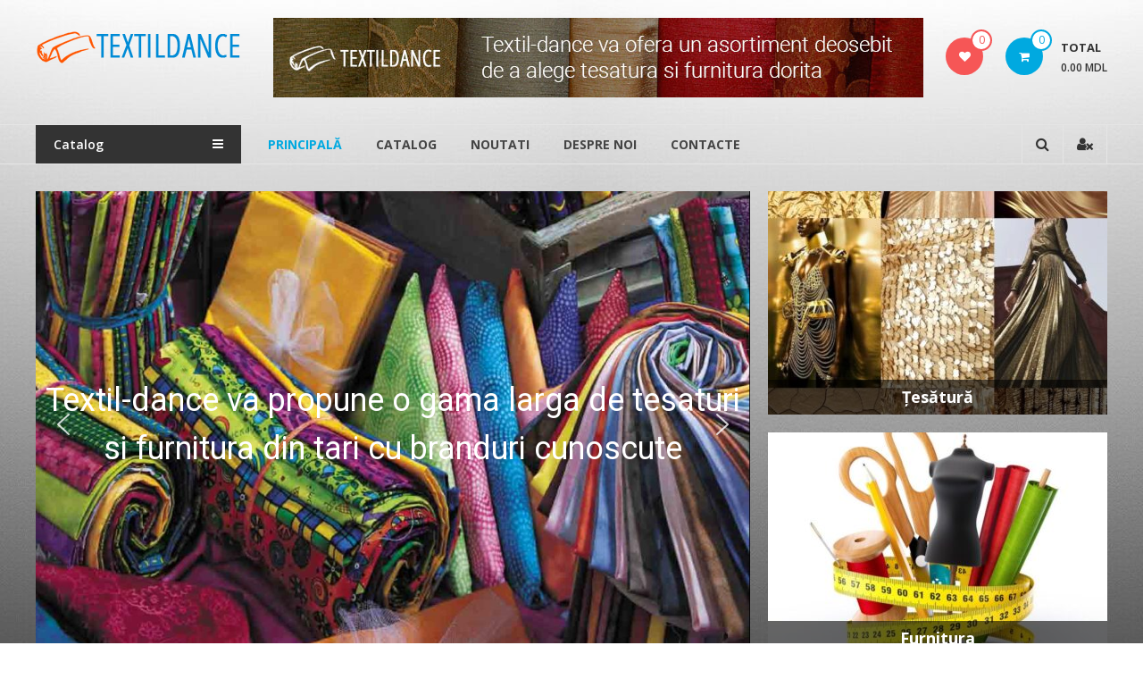

--- FILE ---
content_type: text/html; charset=UTF-8
request_url: https://textildance.md/
body_size: 23056
content:
<!DOCTYPE html>
<html lang="ro-RO">
<head>
	<meta charset="UTF-8">
	<meta http-equiv="X-UA-Compatible" content="IE=edge,chrome=1">
	<meta name="viewport" content="width=device-width, initial-scale=1">
	<link rel="profile" href="http://gmpg.org/xfn/11">

					<script>document.documentElement.className = document.documentElement.className + ' yes-js js_active js'</script>
				<title>Textildance.md</title>
<meta name='robots' content='max-image-preview:large' />
<link rel='dns-prefetch' href='//fonts.googleapis.com' />
<link rel="alternate" type="application/rss+xml" title="Textildance.md &raquo; Flux" href="https://textildance.md/feed/" />
<link rel="alternate" type="application/rss+xml" title="Textildance.md &raquo; Flux comentarii" href="https://textildance.md/comments/feed/" />
<script type="text/javascript">
/* <![CDATA[ */
window._wpemojiSettings = {"baseUrl":"https:\/\/s.w.org\/images\/core\/emoji\/15.0.3\/72x72\/","ext":".png","svgUrl":"https:\/\/s.w.org\/images\/core\/emoji\/15.0.3\/svg\/","svgExt":".svg","source":{"concatemoji":"https:\/\/textildance.md\/wp-includes\/js\/wp-emoji-release.min.js?ver=6.5.7"}};
/*! This file is auto-generated */
!function(i,n){var o,s,e;function c(e){try{var t={supportTests:e,timestamp:(new Date).valueOf()};sessionStorage.setItem(o,JSON.stringify(t))}catch(e){}}function p(e,t,n){e.clearRect(0,0,e.canvas.width,e.canvas.height),e.fillText(t,0,0);var t=new Uint32Array(e.getImageData(0,0,e.canvas.width,e.canvas.height).data),r=(e.clearRect(0,0,e.canvas.width,e.canvas.height),e.fillText(n,0,0),new Uint32Array(e.getImageData(0,0,e.canvas.width,e.canvas.height).data));return t.every(function(e,t){return e===r[t]})}function u(e,t,n){switch(t){case"flag":return n(e,"\ud83c\udff3\ufe0f\u200d\u26a7\ufe0f","\ud83c\udff3\ufe0f\u200b\u26a7\ufe0f")?!1:!n(e,"\ud83c\uddfa\ud83c\uddf3","\ud83c\uddfa\u200b\ud83c\uddf3")&&!n(e,"\ud83c\udff4\udb40\udc67\udb40\udc62\udb40\udc65\udb40\udc6e\udb40\udc67\udb40\udc7f","\ud83c\udff4\u200b\udb40\udc67\u200b\udb40\udc62\u200b\udb40\udc65\u200b\udb40\udc6e\u200b\udb40\udc67\u200b\udb40\udc7f");case"emoji":return!n(e,"\ud83d\udc26\u200d\u2b1b","\ud83d\udc26\u200b\u2b1b")}return!1}function f(e,t,n){var r="undefined"!=typeof WorkerGlobalScope&&self instanceof WorkerGlobalScope?new OffscreenCanvas(300,150):i.createElement("canvas"),a=r.getContext("2d",{willReadFrequently:!0}),o=(a.textBaseline="top",a.font="600 32px Arial",{});return e.forEach(function(e){o[e]=t(a,e,n)}),o}function t(e){var t=i.createElement("script");t.src=e,t.defer=!0,i.head.appendChild(t)}"undefined"!=typeof Promise&&(o="wpEmojiSettingsSupports",s=["flag","emoji"],n.supports={everything:!0,everythingExceptFlag:!0},e=new Promise(function(e){i.addEventListener("DOMContentLoaded",e,{once:!0})}),new Promise(function(t){var n=function(){try{var e=JSON.parse(sessionStorage.getItem(o));if("object"==typeof e&&"number"==typeof e.timestamp&&(new Date).valueOf()<e.timestamp+604800&&"object"==typeof e.supportTests)return e.supportTests}catch(e){}return null}();if(!n){if("undefined"!=typeof Worker&&"undefined"!=typeof OffscreenCanvas&&"undefined"!=typeof URL&&URL.createObjectURL&&"undefined"!=typeof Blob)try{var e="postMessage("+f.toString()+"("+[JSON.stringify(s),u.toString(),p.toString()].join(",")+"));",r=new Blob([e],{type:"text/javascript"}),a=new Worker(URL.createObjectURL(r),{name:"wpTestEmojiSupports"});return void(a.onmessage=function(e){c(n=e.data),a.terminate(),t(n)})}catch(e){}c(n=f(s,u,p))}t(n)}).then(function(e){for(var t in e)n.supports[t]=e[t],n.supports.everything=n.supports.everything&&n.supports[t],"flag"!==t&&(n.supports.everythingExceptFlag=n.supports.everythingExceptFlag&&n.supports[t]);n.supports.everythingExceptFlag=n.supports.everythingExceptFlag&&!n.supports.flag,n.DOMReady=!1,n.readyCallback=function(){n.DOMReady=!0}}).then(function(){return e}).then(function(){var e;n.supports.everything||(n.readyCallback(),(e=n.source||{}).concatemoji?t(e.concatemoji):e.wpemoji&&e.twemoji&&(t(e.twemoji),t(e.wpemoji)))}))}((window,document),window._wpemojiSettings);
/* ]]> */
</script>
<link rel='stylesheet' id='font-awesome-css' href='https://textildance.md/wp-content/plugins/woocommerce-ajax-filters/berocket/assets/css/font-awesome.min.css?ver=6.5.7' type='text/css' media='all' />
<style id='font-awesome-inline-css' type='text/css'>
[data-font="FontAwesome"]:before {font-family: 'FontAwesome' !important;content: attr(data-icon) !important;speak: none !important;font-weight: normal !important;font-variant: normal !important;text-transform: none !important;line-height: 1 !important;font-style: normal !important;-webkit-font-smoothing: antialiased !important;-moz-osx-font-smoothing: grayscale !important;}
</style>
<link rel='stylesheet' id='berocket_aapf_widget-style-css' href='https://textildance.md/wp-content/plugins/woocommerce-ajax-filters/assets/frontend/css/fullmain.min.css?ver=1.6.4.6' type='text/css' media='all' />
<style id='wp-emoji-styles-inline-css' type='text/css'>

	img.wp-smiley, img.emoji {
		display: inline !important;
		border: none !important;
		box-shadow: none !important;
		height: 1em !important;
		width: 1em !important;
		margin: 0 0.07em !important;
		vertical-align: -0.1em !important;
		background: none !important;
		padding: 0 !important;
	}
</style>
<link rel='stylesheet' id='wp-block-library-css' href='https://textildance.md/wp-includes/css/dist/block-library/style.min.css?ver=6.5.7' type='text/css' media='all' />
<style id='wp-block-library-theme-inline-css' type='text/css'>
.wp-block-audio figcaption{color:#555;font-size:13px;text-align:center}.is-dark-theme .wp-block-audio figcaption{color:#ffffffa6}.wp-block-audio{margin:0 0 1em}.wp-block-code{border:1px solid #ccc;border-radius:4px;font-family:Menlo,Consolas,monaco,monospace;padding:.8em 1em}.wp-block-embed figcaption{color:#555;font-size:13px;text-align:center}.is-dark-theme .wp-block-embed figcaption{color:#ffffffa6}.wp-block-embed{margin:0 0 1em}.blocks-gallery-caption{color:#555;font-size:13px;text-align:center}.is-dark-theme .blocks-gallery-caption{color:#ffffffa6}.wp-block-image figcaption{color:#555;font-size:13px;text-align:center}.is-dark-theme .wp-block-image figcaption{color:#ffffffa6}.wp-block-image{margin:0 0 1em}.wp-block-pullquote{border-bottom:4px solid;border-top:4px solid;color:currentColor;margin-bottom:1.75em}.wp-block-pullquote cite,.wp-block-pullquote footer,.wp-block-pullquote__citation{color:currentColor;font-size:.8125em;font-style:normal;text-transform:uppercase}.wp-block-quote{border-left:.25em solid;margin:0 0 1.75em;padding-left:1em}.wp-block-quote cite,.wp-block-quote footer{color:currentColor;font-size:.8125em;font-style:normal;position:relative}.wp-block-quote.has-text-align-right{border-left:none;border-right:.25em solid;padding-left:0;padding-right:1em}.wp-block-quote.has-text-align-center{border:none;padding-left:0}.wp-block-quote.is-large,.wp-block-quote.is-style-large,.wp-block-quote.is-style-plain{border:none}.wp-block-search .wp-block-search__label{font-weight:700}.wp-block-search__button{border:1px solid #ccc;padding:.375em .625em}:where(.wp-block-group.has-background){padding:1.25em 2.375em}.wp-block-separator.has-css-opacity{opacity:.4}.wp-block-separator{border:none;border-bottom:2px solid;margin-left:auto;margin-right:auto}.wp-block-separator.has-alpha-channel-opacity{opacity:1}.wp-block-separator:not(.is-style-wide):not(.is-style-dots){width:100px}.wp-block-separator.has-background:not(.is-style-dots){border-bottom:none;height:1px}.wp-block-separator.has-background:not(.is-style-wide):not(.is-style-dots){height:2px}.wp-block-table{margin:0 0 1em}.wp-block-table td,.wp-block-table th{word-break:normal}.wp-block-table figcaption{color:#555;font-size:13px;text-align:center}.is-dark-theme .wp-block-table figcaption{color:#ffffffa6}.wp-block-video figcaption{color:#555;font-size:13px;text-align:center}.is-dark-theme .wp-block-video figcaption{color:#ffffffa6}.wp-block-video{margin:0 0 1em}.wp-block-template-part.has-background{margin-bottom:0;margin-top:0;padding:1.25em 2.375em}
</style>
<link rel='stylesheet' id='jquery-selectBox-css' href='https://textildance.md/wp-content/plugins/yith-woocommerce-wishlist/assets/css/jquery.selectBox.css?ver=1.2.0' type='text/css' media='all' />
<link rel='stylesheet' id='yith-wcwl-font-awesome-css' href='https://textildance.md/wp-content/plugins/yith-woocommerce-wishlist/assets/css/font-awesome.css?ver=4.7.0' type='text/css' media='all' />
<link rel='stylesheet' id='woocommerce_prettyPhoto_css-css' href='//textildance.md/wp-content/plugins/woocommerce/assets/css/prettyPhoto.css?ver=3.1.6' type='text/css' media='all' />
<link rel='stylesheet' id='yith-wcwl-main-css' href='https://textildance.md/wp-content/plugins/yith-woocommerce-wishlist/assets/css/style.css?ver=3.35.0' type='text/css' media='all' />
<style id='classic-theme-styles-inline-css' type='text/css'>
/*! This file is auto-generated */
.wp-block-button__link{color:#fff;background-color:#32373c;border-radius:9999px;box-shadow:none;text-decoration:none;padding:calc(.667em + 2px) calc(1.333em + 2px);font-size:1.125em}.wp-block-file__button{background:#32373c;color:#fff;text-decoration:none}
</style>
<style id='global-styles-inline-css' type='text/css'>
body{--wp--preset--color--black: #000000;--wp--preset--color--cyan-bluish-gray: #abb8c3;--wp--preset--color--white: #ffffff;--wp--preset--color--pale-pink: #f78da7;--wp--preset--color--vivid-red: #cf2e2e;--wp--preset--color--luminous-vivid-orange: #ff6900;--wp--preset--color--luminous-vivid-amber: #fcb900;--wp--preset--color--light-green-cyan: #7bdcb5;--wp--preset--color--vivid-green-cyan: #00d084;--wp--preset--color--pale-cyan-blue: #8ed1fc;--wp--preset--color--vivid-cyan-blue: #0693e3;--wp--preset--color--vivid-purple: #9b51e0;--wp--preset--gradient--vivid-cyan-blue-to-vivid-purple: linear-gradient(135deg,rgba(6,147,227,1) 0%,rgb(155,81,224) 100%);--wp--preset--gradient--light-green-cyan-to-vivid-green-cyan: linear-gradient(135deg,rgb(122,220,180) 0%,rgb(0,208,130) 100%);--wp--preset--gradient--luminous-vivid-amber-to-luminous-vivid-orange: linear-gradient(135deg,rgba(252,185,0,1) 0%,rgba(255,105,0,1) 100%);--wp--preset--gradient--luminous-vivid-orange-to-vivid-red: linear-gradient(135deg,rgba(255,105,0,1) 0%,rgb(207,46,46) 100%);--wp--preset--gradient--very-light-gray-to-cyan-bluish-gray: linear-gradient(135deg,rgb(238,238,238) 0%,rgb(169,184,195) 100%);--wp--preset--gradient--cool-to-warm-spectrum: linear-gradient(135deg,rgb(74,234,220) 0%,rgb(151,120,209) 20%,rgb(207,42,186) 40%,rgb(238,44,130) 60%,rgb(251,105,98) 80%,rgb(254,248,76) 100%);--wp--preset--gradient--blush-light-purple: linear-gradient(135deg,rgb(255,206,236) 0%,rgb(152,150,240) 100%);--wp--preset--gradient--blush-bordeaux: linear-gradient(135deg,rgb(254,205,165) 0%,rgb(254,45,45) 50%,rgb(107,0,62) 100%);--wp--preset--gradient--luminous-dusk: linear-gradient(135deg,rgb(255,203,112) 0%,rgb(199,81,192) 50%,rgb(65,88,208) 100%);--wp--preset--gradient--pale-ocean: linear-gradient(135deg,rgb(255,245,203) 0%,rgb(182,227,212) 50%,rgb(51,167,181) 100%);--wp--preset--gradient--electric-grass: linear-gradient(135deg,rgb(202,248,128) 0%,rgb(113,206,126) 100%);--wp--preset--gradient--midnight: linear-gradient(135deg,rgb(2,3,129) 0%,rgb(40,116,252) 100%);--wp--preset--font-size--small: 13px;--wp--preset--font-size--medium: 20px;--wp--preset--font-size--large: 36px;--wp--preset--font-size--x-large: 42px;--wp--preset--spacing--20: 0.44rem;--wp--preset--spacing--30: 0.67rem;--wp--preset--spacing--40: 1rem;--wp--preset--spacing--50: 1.5rem;--wp--preset--spacing--60: 2.25rem;--wp--preset--spacing--70: 3.38rem;--wp--preset--spacing--80: 5.06rem;--wp--preset--shadow--natural: 6px 6px 9px rgba(0, 0, 0, 0.2);--wp--preset--shadow--deep: 12px 12px 50px rgba(0, 0, 0, 0.4);--wp--preset--shadow--sharp: 6px 6px 0px rgba(0, 0, 0, 0.2);--wp--preset--shadow--outlined: 6px 6px 0px -3px rgba(255, 255, 255, 1), 6px 6px rgba(0, 0, 0, 1);--wp--preset--shadow--crisp: 6px 6px 0px rgba(0, 0, 0, 1);}:where(.is-layout-flex){gap: 0.5em;}:where(.is-layout-grid){gap: 0.5em;}body .is-layout-flex{display: flex;}body .is-layout-flex{flex-wrap: wrap;align-items: center;}body .is-layout-flex > *{margin: 0;}body .is-layout-grid{display: grid;}body .is-layout-grid > *{margin: 0;}:where(.wp-block-columns.is-layout-flex){gap: 2em;}:where(.wp-block-columns.is-layout-grid){gap: 2em;}:where(.wp-block-post-template.is-layout-flex){gap: 1.25em;}:where(.wp-block-post-template.is-layout-grid){gap: 1.25em;}.has-black-color{color: var(--wp--preset--color--black) !important;}.has-cyan-bluish-gray-color{color: var(--wp--preset--color--cyan-bluish-gray) !important;}.has-white-color{color: var(--wp--preset--color--white) !important;}.has-pale-pink-color{color: var(--wp--preset--color--pale-pink) !important;}.has-vivid-red-color{color: var(--wp--preset--color--vivid-red) !important;}.has-luminous-vivid-orange-color{color: var(--wp--preset--color--luminous-vivid-orange) !important;}.has-luminous-vivid-amber-color{color: var(--wp--preset--color--luminous-vivid-amber) !important;}.has-light-green-cyan-color{color: var(--wp--preset--color--light-green-cyan) !important;}.has-vivid-green-cyan-color{color: var(--wp--preset--color--vivid-green-cyan) !important;}.has-pale-cyan-blue-color{color: var(--wp--preset--color--pale-cyan-blue) !important;}.has-vivid-cyan-blue-color{color: var(--wp--preset--color--vivid-cyan-blue) !important;}.has-vivid-purple-color{color: var(--wp--preset--color--vivid-purple) !important;}.has-black-background-color{background-color: var(--wp--preset--color--black) !important;}.has-cyan-bluish-gray-background-color{background-color: var(--wp--preset--color--cyan-bluish-gray) !important;}.has-white-background-color{background-color: var(--wp--preset--color--white) !important;}.has-pale-pink-background-color{background-color: var(--wp--preset--color--pale-pink) !important;}.has-vivid-red-background-color{background-color: var(--wp--preset--color--vivid-red) !important;}.has-luminous-vivid-orange-background-color{background-color: var(--wp--preset--color--luminous-vivid-orange) !important;}.has-luminous-vivid-amber-background-color{background-color: var(--wp--preset--color--luminous-vivid-amber) !important;}.has-light-green-cyan-background-color{background-color: var(--wp--preset--color--light-green-cyan) !important;}.has-vivid-green-cyan-background-color{background-color: var(--wp--preset--color--vivid-green-cyan) !important;}.has-pale-cyan-blue-background-color{background-color: var(--wp--preset--color--pale-cyan-blue) !important;}.has-vivid-cyan-blue-background-color{background-color: var(--wp--preset--color--vivid-cyan-blue) !important;}.has-vivid-purple-background-color{background-color: var(--wp--preset--color--vivid-purple) !important;}.has-black-border-color{border-color: var(--wp--preset--color--black) !important;}.has-cyan-bluish-gray-border-color{border-color: var(--wp--preset--color--cyan-bluish-gray) !important;}.has-white-border-color{border-color: var(--wp--preset--color--white) !important;}.has-pale-pink-border-color{border-color: var(--wp--preset--color--pale-pink) !important;}.has-vivid-red-border-color{border-color: var(--wp--preset--color--vivid-red) !important;}.has-luminous-vivid-orange-border-color{border-color: var(--wp--preset--color--luminous-vivid-orange) !important;}.has-luminous-vivid-amber-border-color{border-color: var(--wp--preset--color--luminous-vivid-amber) !important;}.has-light-green-cyan-border-color{border-color: var(--wp--preset--color--light-green-cyan) !important;}.has-vivid-green-cyan-border-color{border-color: var(--wp--preset--color--vivid-green-cyan) !important;}.has-pale-cyan-blue-border-color{border-color: var(--wp--preset--color--pale-cyan-blue) !important;}.has-vivid-cyan-blue-border-color{border-color: var(--wp--preset--color--vivid-cyan-blue) !important;}.has-vivid-purple-border-color{border-color: var(--wp--preset--color--vivid-purple) !important;}.has-vivid-cyan-blue-to-vivid-purple-gradient-background{background: var(--wp--preset--gradient--vivid-cyan-blue-to-vivid-purple) !important;}.has-light-green-cyan-to-vivid-green-cyan-gradient-background{background: var(--wp--preset--gradient--light-green-cyan-to-vivid-green-cyan) !important;}.has-luminous-vivid-amber-to-luminous-vivid-orange-gradient-background{background: var(--wp--preset--gradient--luminous-vivid-amber-to-luminous-vivid-orange) !important;}.has-luminous-vivid-orange-to-vivid-red-gradient-background{background: var(--wp--preset--gradient--luminous-vivid-orange-to-vivid-red) !important;}.has-very-light-gray-to-cyan-bluish-gray-gradient-background{background: var(--wp--preset--gradient--very-light-gray-to-cyan-bluish-gray) !important;}.has-cool-to-warm-spectrum-gradient-background{background: var(--wp--preset--gradient--cool-to-warm-spectrum) !important;}.has-blush-light-purple-gradient-background{background: var(--wp--preset--gradient--blush-light-purple) !important;}.has-blush-bordeaux-gradient-background{background: var(--wp--preset--gradient--blush-bordeaux) !important;}.has-luminous-dusk-gradient-background{background: var(--wp--preset--gradient--luminous-dusk) !important;}.has-pale-ocean-gradient-background{background: var(--wp--preset--gradient--pale-ocean) !important;}.has-electric-grass-gradient-background{background: var(--wp--preset--gradient--electric-grass) !important;}.has-midnight-gradient-background{background: var(--wp--preset--gradient--midnight) !important;}.has-small-font-size{font-size: var(--wp--preset--font-size--small) !important;}.has-medium-font-size{font-size: var(--wp--preset--font-size--medium) !important;}.has-large-font-size{font-size: var(--wp--preset--font-size--large) !important;}.has-x-large-font-size{font-size: var(--wp--preset--font-size--x-large) !important;}
.wp-block-navigation a:where(:not(.wp-element-button)){color: inherit;}
:where(.wp-block-post-template.is-layout-flex){gap: 1.25em;}:where(.wp-block-post-template.is-layout-grid){gap: 1.25em;}
:where(.wp-block-columns.is-layout-flex){gap: 2em;}:where(.wp-block-columns.is-layout-grid){gap: 2em;}
.wp-block-pullquote{font-size: 1.5em;line-height: 1.6;}
</style>
<link rel='stylesheet' id='dashicons-css' href='https://textildance.md/wp-includes/css/dashicons.min.css?ver=6.5.7' type='text/css' media='all' />
<style id='dashicons-inline-css' type='text/css'>
[data-font="Dashicons"]:before {font-family: 'Dashicons' !important;content: attr(data-icon) !important;speak: none !important;font-weight: normal !important;font-variant: normal !important;text-transform: none !important;line-height: 1 !important;font-style: normal !important;-webkit-font-smoothing: antialiased !important;-moz-osx-font-smoothing: grayscale !important;}
</style>
<link rel='stylesheet' id='everest-forms-general-css' href='https://textildance.md/wp-content/plugins/everest-forms/assets/css/everest-forms.css?ver=3.0.1' type='text/css' media='all' />
<link rel='stylesheet' id='jquery-intl-tel-input-css' href='https://textildance.md/wp-content/plugins/everest-forms/assets/css/intlTelInput.css?ver=3.0.1' type='text/css' media='all' />
<link rel='stylesheet' id='woocommerce-layout-css' href='https://textildance.md/wp-content/plugins/woocommerce/assets/css/woocommerce-layout.css?ver=9.0.3' type='text/css' media='all' />
<link rel='stylesheet' id='woocommerce-smallscreen-css' href='https://textildance.md/wp-content/plugins/woocommerce/assets/css/woocommerce-smallscreen.css?ver=9.0.3' type='text/css' media='only screen and (max-width: 768px)' />
<link rel='stylesheet' id='woocommerce-general-css' href='https://textildance.md/wp-content/plugins/woocommerce/assets/css/woocommerce.css?ver=9.0.3' type='text/css' media='all' />
<style id='woocommerce-inline-inline-css' type='text/css'>
.woocommerce form .form-row .required { visibility: visible; }
</style>
<link rel='stylesheet' id='woo-variation-swatches-css' href='https://textildance.md/wp-content/plugins/woo-variation-swatches/assets/css/frontend.min.css?ver=1719939649' type='text/css' media='all' />
<style id='woo-variation-swatches-inline-css' type='text/css'>
:root {
--wvs-tick:url("data:image/svg+xml;utf8,%3Csvg filter='drop-shadow(0px 0px 2px rgb(0 0 0 / .8))' xmlns='http://www.w3.org/2000/svg'  viewBox='0 0 30 30'%3E%3Cpath fill='none' stroke='%23ffffff' stroke-linecap='round' stroke-linejoin='round' stroke-width='4' d='M4 16L11 23 27 7'/%3E%3C/svg%3E");

--wvs-cross:url("data:image/svg+xml;utf8,%3Csvg filter='drop-shadow(0px 0px 5px rgb(255 255 255 / .6))' xmlns='http://www.w3.org/2000/svg' width='72px' height='72px' viewBox='0 0 24 24'%3E%3Cpath fill='none' stroke='%23ff0000' stroke-linecap='round' stroke-width='0.6' d='M5 5L19 19M19 5L5 19'/%3E%3C/svg%3E");
--wvs-single-product-item-width:30px;
--wvs-single-product-item-height:30px;
--wvs-single-product-item-font-size:16px}
</style>
<link rel='stylesheet' id='estore-googlefonts-css' href='//fonts.googleapis.com/css?family=Open+Sans%3A400%2C600%2C700%2C300&#038;display=swap&#038;ver=6.5.7' type='text/css' media='all' />
<link rel='stylesheet' id='estore-style-css' href='https://textildance.md/wp-content/themes/estore/style.css?ver=6.5.7' type='text/css' media='all' />
<link rel='stylesheet' id='estore-reponsive-css' href='https://textildance.md/wp-content/themes/estore/css/responsive.css?ver=1.0.0' type='text/css' media='all' />
<link rel="stylesheet" type="text/css" href="https://textildance.md/wp-content/plugins/smart-slider-3/Public/SmartSlider3/Application/Frontend/Assets/dist/smartslider.min.css?ver=6f970dc2" media="all">
<link rel="stylesheet" type="text/css" href="https://fonts.googleapis.com/css?display=swap&amp;family=Roboto%3A300%2C400" media="all">
<style data-related="n2-ss-2">div#n2-ss-2 .n2-ss-slider-1{display:grid;position:relative;}div#n2-ss-2 .n2-ss-slider-2{display:grid;position:relative;overflow:hidden;padding:0px 0px 0px 0px;border:0px solid RGBA(62,62,62,1);border-radius:0px;background-clip:padding-box;background-repeat:repeat;background-position:50% 50%;background-size:cover;background-attachment:scroll;z-index:1;}div#n2-ss-2:not(.n2-ss-loaded) .n2-ss-slider-2{background-image:none !important;}div#n2-ss-2 .n2-ss-slider-3{display:grid;grid-template-areas:'cover';position:relative;overflow:hidden;z-index:10;}div#n2-ss-2 .n2-ss-slider-3 > *{grid-area:cover;}div#n2-ss-2 .n2-ss-slide-backgrounds,div#n2-ss-2 .n2-ss-slider-3 > .n2-ss-divider{position:relative;}div#n2-ss-2 .n2-ss-slide-backgrounds{z-index:10;}div#n2-ss-2 .n2-ss-slide-backgrounds > *{overflow:hidden;}div#n2-ss-2 .n2-ss-slide-background{transform:translateX(-100000px);}div#n2-ss-2 .n2-ss-slider-4{place-self:center;position:relative;width:100%;height:100%;z-index:20;display:grid;grid-template-areas:'slide';}div#n2-ss-2 .n2-ss-slider-4 > *{grid-area:slide;}div#n2-ss-2.n2-ss-full-page--constrain-ratio .n2-ss-slider-4{height:auto;}div#n2-ss-2 .n2-ss-slide{display:grid;place-items:center;grid-auto-columns:100%;position:relative;z-index:20;-webkit-backface-visibility:hidden;transform:translateX(-100000px);}div#n2-ss-2 .n2-ss-slide{perspective:1500px;}div#n2-ss-2 .n2-ss-slide-active{z-index:21;}.n2-ss-background-animation{position:absolute;top:0;left:0;width:100%;height:100%;z-index:3;}div#n2-ss-2 .nextend-arrow{cursor:pointer;overflow:hidden;line-height:0 !important;z-index:18;-webkit-user-select:none;}div#n2-ss-2 .nextend-arrow img{position:relative;display:block;}div#n2-ss-2 .nextend-arrow img.n2-arrow-hover-img{display:none;}div#n2-ss-2 .nextend-arrow:FOCUS img.n2-arrow-hover-img,div#n2-ss-2 .nextend-arrow:HOVER img.n2-arrow-hover-img{display:inline;}div#n2-ss-2 .nextend-arrow:FOCUS img.n2-arrow-normal-img,div#n2-ss-2 .nextend-arrow:HOVER img.n2-arrow-normal-img{display:none;}div#n2-ss-2 .nextend-arrow-animated{overflow:hidden;}div#n2-ss-2 .nextend-arrow-animated > div{position:relative;}div#n2-ss-2 .nextend-arrow-animated .n2-active{position:absolute;}div#n2-ss-2 .nextend-arrow-animated-fade{transition:background 0.3s, opacity 0.4s;}div#n2-ss-2 .nextend-arrow-animated-horizontal > div{transition:all 0.4s;transform:none;}div#n2-ss-2 .nextend-arrow-animated-horizontal .n2-active{top:0;}div#n2-ss-2 .nextend-arrow-previous.nextend-arrow-animated-horizontal .n2-active{left:100%;}div#n2-ss-2 .nextend-arrow-next.nextend-arrow-animated-horizontal .n2-active{right:100%;}div#n2-ss-2 .nextend-arrow-previous.nextend-arrow-animated-horizontal:HOVER > div,div#n2-ss-2 .nextend-arrow-previous.nextend-arrow-animated-horizontal:FOCUS > div{transform:translateX(-100%);}div#n2-ss-2 .nextend-arrow-next.nextend-arrow-animated-horizontal:HOVER > div,div#n2-ss-2 .nextend-arrow-next.nextend-arrow-animated-horizontal:FOCUS > div{transform:translateX(100%);}div#n2-ss-2 .nextend-arrow-animated-vertical > div{transition:all 0.4s;transform:none;}div#n2-ss-2 .nextend-arrow-animated-vertical .n2-active{left:0;}div#n2-ss-2 .nextend-arrow-previous.nextend-arrow-animated-vertical .n2-active{top:100%;}div#n2-ss-2 .nextend-arrow-next.nextend-arrow-animated-vertical .n2-active{bottom:100%;}div#n2-ss-2 .nextend-arrow-previous.nextend-arrow-animated-vertical:HOVER > div,div#n2-ss-2 .nextend-arrow-previous.nextend-arrow-animated-vertical:FOCUS > div{transform:translateY(-100%);}div#n2-ss-2 .nextend-arrow-next.nextend-arrow-animated-vertical:HOVER > div,div#n2-ss-2 .nextend-arrow-next.nextend-arrow-animated-vertical:FOCUS > div{transform:translateY(100%);}div#n2-ss-2 .n2-font-e06ce6127e13bcb4f934cd2cd8ef521c-hover{font-family: 'Roboto','Arial';color: #ffffff;font-size:225%;text-shadow: none;line-height: 1.5;font-weight: normal;font-style: normal;text-decoration: none;text-align: center;letter-spacing: normal;word-spacing: normal;text-transform: none;}div#n2-ss-2 .n2-ss-slide-limiter{max-width:3000px;}div#n2-ss-2 .n-uc-nZ4V4dGQrqTB{padding:0px 0px 0px 0px}div#n2-ss-2 .n-uc-TNdjvMjHEh5o-inner{padding:10px 10px 10px 10px;justify-content:center}div#n2-ss-2 .n-uc-bWNxEuC8z1iY{padding:0px 0px 0px 0px}div#n2-ss-2 .n-uc-YD4dwh9HrTkC-inner{padding:10px 10px 10px 10px;justify-content:center}div#n2-ss-2 .n-uc-vobK3TVuKQwT{padding:0px 0px 0px 0px}div#n2-ss-2 .n-uc-8TrMNc75ZgJQ-inner{padding:10px 10px 10px 10px;justify-content:center}div#n2-ss-2 .n-uc-uH7uzlJfdMBy{padding:0px 0px 0px 0px}div#n2-ss-2 .n-uc-no7zjsC6TBnm-inner{padding:10px 10px 10px 10px;justify-content:center}div#n2-ss-2 .nextend-arrow img{width: 32px}@media (min-width: 1200px){div#n2-ss-2 [data-hide-desktopportrait="1"]{display: none !important;}}@media (orientation: landscape) and (max-width: 1199px) and (min-width: 901px),(orientation: portrait) and (max-width: 1199px) and (min-width: 701px){div#n2-ss-2 [data-hide-tabletportrait="1"]{display: none !important;}}@media (orientation: landscape) and (max-width: 900px),(orientation: portrait) and (max-width: 700px){div#n2-ss-2 [data-hide-mobileportrait="1"]{display: none !important;}div#n2-ss-2 .nextend-arrow img{width: 16px}}</style>
<script type="text/javascript" src="https://textildance.md/wp-includes/js/jquery/jquery.min.js?ver=3.7.1" id="jquery-core-js"></script>
<script type="text/javascript" src="https://textildance.md/wp-includes/js/jquery/jquery-migrate.min.js?ver=3.4.1" id="jquery-migrate-js"></script>
<script type="text/javascript" src="https://textildance.md/wp-content/plugins/woocommerce/assets/js/jquery-blockui/jquery.blockUI.min.js?ver=2.7.0-wc.9.0.3" id="jquery-blockui-js" data-wp-strategy="defer"></script>
<script type="text/javascript" id="wc-add-to-cart-js-extra">
/* <![CDATA[ */
var wc_add_to_cart_params = {"ajax_url":"\/wp-admin\/admin-ajax.php","wc_ajax_url":"\/?wc-ajax=%%endpoint%%","i18n_view_cart":"Vezi co\u0219ul","cart_url":"https:\/\/textildance.md\/cos\/","is_cart":"","cart_redirect_after_add":"no"};
/* ]]> */
</script>
<script type="text/javascript" src="https://textildance.md/wp-content/plugins/woocommerce/assets/js/frontend/add-to-cart.min.js?ver=9.0.3" id="wc-add-to-cart-js" defer="defer" data-wp-strategy="defer"></script>
<script type="text/javascript" src="https://textildance.md/wp-content/plugins/woocommerce/assets/js/js-cookie/js.cookie.min.js?ver=2.1.4-wc.9.0.3" id="js-cookie-js" defer="defer" data-wp-strategy="defer"></script>
<script type="text/javascript" id="woocommerce-js-extra">
/* <![CDATA[ */
var woocommerce_params = {"ajax_url":"\/wp-admin\/admin-ajax.php","wc_ajax_url":"\/?wc-ajax=%%endpoint%%"};
/* ]]> */
</script>
<script type="text/javascript" src="https://textildance.md/wp-content/plugins/woocommerce/assets/js/frontend/woocommerce.min.js?ver=9.0.3" id="woocommerce-js" defer="defer" data-wp-strategy="defer"></script>
<link rel="https://api.w.org/" href="https://textildance.md/wp-json/" /><link rel="alternate" type="application/json" href="https://textildance.md/wp-json/wp/v2/pages/16" /><link rel="EditURI" type="application/rsd+xml" title="RSD" href="https://textildance.md/xmlrpc.php?rsd" />
<meta name="generator" content="WordPress 6.5.7" />
<meta name="generator" content="Everest Forms 3.0.1" />
<meta name="generator" content="WooCommerce 9.0.3" />
<link rel="canonical" href="https://textildance.md/" />
<link rel='shortlink' href='https://textildance.md/' />
<link rel="alternate" type="application/json+oembed" href="https://textildance.md/wp-json/oembed/1.0/embed?url=https%3A%2F%2Ftextildance.md%2F" />
<link rel="alternate" type="text/xml+oembed" href="https://textildance.md/wp-json/oembed/1.0/embed?url=https%3A%2F%2Ftextildance.md%2F&#038;format=xml" />
<style></style>	<noscript><style>.woocommerce-product-gallery{ opacity: 1 !important; }</style></noscript>
	<style type="text/css" id="custom-background-css">
body.custom-background { background-image: url("https://textildance.md/wp-content/uploads/IMG_9442.jpg"); background-position: left top; background-size: auto; background-repeat: repeat; background-attachment: scroll; }
</style>
	<link rel="icon" href="https://textildance.md/wp-content/uploads/favicon.png" sizes="32x32" />
<link rel="icon" href="https://textildance.md/wp-content/uploads/favicon.png" sizes="192x192" />
<link rel="apple-touch-icon" href="https://textildance.md/wp-content/uploads/favicon.png" />
<meta name="msapplication-TileImage" content="https://textildance.md/wp-content/uploads/favicon.png" />
<script>(function(){this._N2=this._N2||{_r:[],_d:[],r:function(){this._r.push(arguments)},d:function(){this._d.push(arguments)}}}).call(window);</script><script src="https://textildance.md/wp-content/plugins/smart-slider-3/Public/SmartSlider3/Application/Frontend/Assets/dist/n2.min.js?ver=6f970dc2" defer async></script>
<script src="https://textildance.md/wp-content/plugins/smart-slider-3/Public/SmartSlider3/Application/Frontend/Assets/dist/smartslider-frontend.min.js?ver=6f970dc2" defer async></script>
<script src="https://textildance.md/wp-content/plugins/smart-slider-3/Public/SmartSlider3/Slider/SliderType/Simple/Assets/dist/ss-simple.min.js?ver=6f970dc2" defer async></script>
<script src="https://textildance.md/wp-content/plugins/smart-slider-3/Public/SmartSlider3/Widget/Arrow/ArrowImage/Assets/dist/w-arrow-image.min.js?ver=6f970dc2" defer async></script>
<script>_N2.r('documentReady',function(){_N2.r(["documentReady","smartslider-frontend","SmartSliderWidgetArrowImage","ss-simple"],function(){new _N2.SmartSliderSimple('n2-ss-2',{"admin":false,"background.video.mobile":1,"loadingTime":2000,"alias":{"id":0,"smoothScroll":0,"slideSwitch":0,"scroll":1},"align":"normal","isDelayed":0,"responsive":{"mediaQueries":{"all":false,"desktopportrait":["(min-width: 1200px)"],"tabletportrait":["(orientation: landscape) and (max-width: 1199px) and (min-width: 901px)","(orientation: portrait) and (max-width: 1199px) and (min-width: 701px)"],"mobileportrait":["(orientation: landscape) and (max-width: 900px)","(orientation: portrait) and (max-width: 700px)"]},"base":{"slideOuterWidth":800,"slideOuterHeight":521,"sliderWidth":800,"sliderHeight":521,"slideWidth":800,"slideHeight":521},"hideOn":{"desktopLandscape":false,"desktopPortrait":false,"tabletLandscape":false,"tabletPortrait":false,"mobileLandscape":false,"mobilePortrait":false},"onResizeEnabled":true,"type":"auto","sliderHeightBasedOn":"real","focusUser":1,"focusEdge":"auto","breakpoints":[{"device":"tabletPortrait","type":"max-screen-width","portraitWidth":1199,"landscapeWidth":1199},{"device":"mobilePortrait","type":"max-screen-width","portraitWidth":700,"landscapeWidth":900}],"enabledDevices":{"desktopLandscape":0,"desktopPortrait":1,"tabletLandscape":0,"tabletPortrait":1,"mobileLandscape":0,"mobilePortrait":1},"sizes":{"desktopPortrait":{"width":800,"height":521,"max":3000,"min":800},"tabletPortrait":{"width":701,"height":456,"customHeight":false,"max":1199,"min":701},"mobilePortrait":{"width":320,"height":208,"customHeight":false,"max":900,"min":320}},"overflowHiddenPage":0,"focus":{"offsetTop":"#wpadminbar","offsetBottom":""}},"controls":{"mousewheel":0,"touch":"horizontal","keyboard":1,"blockCarouselInteraction":1},"playWhenVisible":1,"playWhenVisibleAt":0.5,"lazyLoad":0,"lazyLoadNeighbor":0,"blockrightclick":0,"maintainSession":0,"autoplay":{"enabled":0,"start":1,"duration":8000,"autoplayLoop":1,"allowReStart":0,"pause":{"click":1,"mouse":"0","mediaStarted":1},"resume":{"click":0,"mouse":0,"mediaEnded":1,"slidechanged":0},"interval":1,"intervalModifier":"loop","intervalSlide":"current"},"perspective":1500,"layerMode":{"playOnce":0,"playFirstLayer":1,"mode":"skippable","inAnimation":"mainInEnd"},"bgAnimations":0,"mainanimation":{"type":"horizontal","duration":800,"delay":0,"ease":"easeOutQuad","shiftedBackgroundAnimation":0},"carousel":1,"initCallbacks":function(){new _N2.SmartSliderWidgetArrowImage(this)}})})});</script></head>

<body class="home page-template page-template-page-templates page-template-template-estore-home page-template-page-templatestemplate-estore-home-php page page-id-16 custom-background wp-custom-logo wp-embed-responsive theme-estore everest-forms-no-js woocommerce-no-js woo-variation-swatches wvs-behavior-blur wvs-theme-estore wvs-show-label wvs-tooltip">


<div id="page" class="hfeed site">
	<a class="skip-link screen-reader-text" href="#content">Skip to content</a>

	
	
	<header id="masthead" class="site-header" role="banner">
		
		<div class="middle-header-wrapper clearfix">
			<div class="tg-container">
				<div class="logo-wrapper clearfix">
					<a href="https://textildance.md/" class="custom-logo-link" rel="home" aria-current="page"><img width="230" height="37" src="https://textildance.md/wp-content/uploads/textildance-logo.png" class="custom-logo" alt="Textildance" decoding="async" srcset="https://textildance.md/wp-content/uploads/textildance-logo.png 230w, https://textildance.md/wp-content/uploads/textildance-logo-150x24.png 150w" sizes="(max-width: 230px) 100vw, 230px" /></a>
					<div class="site-title-wrapper screen-reader-text">
													<h1 id="site-title">
								<a href="https://textildance.md/"
								   title="Textildance.md"
								   rel="home">Textildance.md</a>
							</h1>
											</div>
				</div><!-- logo-end-->

				<div class="wishlist-cart-wrapper clearfix">
											<div class="wishlist-wrapper">
							<a class="quick-wishlist" href="https://textildance.md/" title="Wishlist">
								<i class="fa fa-heart"></i>
								<span class="wishlist-value">0</span>
							</a>
						</div>
												<div class="cart-wrapper">
							<div class="estore-cart-views">

								
								<a href="https://textildance.md/cos/" class="wcmenucart-contents">
									<i class="fa fa-shopping-cart"></i>
									<span class="cart-value">0</span>
								</a> <!-- quick wishlist end -->

								<div class="my-cart-wrap">
									<div class="my-cart">Total</div>
									<div class="cart-total">0.00&nbsp;MDL</div>
								</div>
							</div>

							<div class="widget woocommerce widget_shopping_cart"><h2 class="widgettitle">Coș</h2><div class="widget_shopping_cart_content"></div></div>						</div>
									</div>

				
<aside id="header-sidebar" class="widget-area widget-large-advertise" role="complementary">

	
	<section id="estore_728x90_ad-2" class="widget widget_image_with_link">
		<div class="image_with_link">
			<div class="image_with_link-content"><img src="https://textildance.md/wp-content/uploads/top.jpg" /></div>		</div>
		</section>
	
</aside><!-- #header-sidebar -->

			</div>
		</div> <!-- middle-header-wrapper end -->

		<div class="bottom-header-wrapper clearfix">
			<div class="tg-container">

									<div class="category-menu">
						<div class="category-toggle">
							Catalog<i class="fa fa-navicon"> </i>
						</div>
						<nav id="category-navigation" class="category-menu-wrapper hide" role="navigation">
							<div class="menu-catalog-container"><ul id="category-menu" class="menu"><li id="menu-item-4221" class="menu-item menu-item-type-taxonomy menu-item-object-product_cat menu-item-4221"><a href="https://textildance.md/product-category/uncategorized/tesatura/">Țesătură</a></li>
<li id="menu-item-4222" class="menu-item menu-item-type-taxonomy menu-item-object-product_cat menu-item-4222"><a href="https://textildance.md/product-category/furnitura/">Furnitura</a></li>
</ul></div>						</nav>
					</div>
				
				<div class="search-user-wrapper clearfix">
						<div class="search-wrapper search-user-block">
		<div class="search-icon">
			<i class="fa fa-search"> </i>
		</div>
		<div class="header-search-box">
			<form role="search" method="get" class="searchform" action="https://textildance.md/">
	<input type="search" class="search-field" placeholder="Search &hellip;" value="" name="s">
	<button type="submit" class="searchsubmit" name="submit" value="Search"><i class="fa fa-search"></i></button>
</form>
		</div>
	</div>
						<div class="user-wrapper search-user-block">
													<a href="https://textildance.md/my-account/"
							   title="" class="user-icon"><i
										class="fa fa-user-times"></i></a>
											</div>
				</div> <!-- search-user-wrapper -->
				<nav id="site-navigation" class="main-navigation" role="navigation">
					<div class="toggle-wrap"><span class="toggle"><i class="fa fa-reorder"> </i></span></div>
					<div class="menu-mainmenu-container"><ul id="primary-menu" class="menu"><li id="menu-item-4226" class="menu-item menu-item-type-post_type menu-item-object-page menu-item-home current-menu-item page_item page-item-16 current_page_item menu-item-4226"><a href="https://textildance.md/" aria-current="page">Principală</a></li>
<li id="menu-item-4227" class="menu-item menu-item-type-post_type menu-item-object-page menu-item-4227"><a href="https://textildance.md/magazin/">Catalog</a></li>
<li id="menu-item-4224" class="menu-item menu-item-type-post_type menu-item-object-page menu-item-4224"><a href="https://textildance.md/noutati/">Noutati</a></li>
<li id="menu-item-4225" class="menu-item menu-item-type-post_type menu-item-object-page menu-item-4225"><a href="https://textildance.md/despre-noi/">Despre noi</a></li>
<li id="menu-item-4223" class="menu-item menu-item-type-post_type menu-item-object-page menu-item-4223"><a href="https://textildance.md/contacte/">Contacte</a></li>
</ul></div>				</nav><!-- #site-navigation -->

			</div>
		</div> <!-- bottom-header.wrapper end -->
	</header>

	
		
	<div id="content" class="clearfix">

	<section id="top_slider_section" class="clearfix">
		<div class="tg-container">
			<div class="big-slider">
			<section id="smartslider3-2" class="widget widget_smartslider3"><div class="n2-section-smartslider fitvidsignore " data-ssid="2" tabindex="0" role="region" aria-label="Слайдер"><div id="n2-ss-2-align" class="n2-ss-align"><div class="n2-padding"><div id="n2-ss-2" data-creator="Smart Slider 3" data-responsive="auto" class="n2-ss-slider n2-ow n2-has-hover n2notransition  "><div class="n2-ss-slider-wrapper-inside">
        <div class="n2-ss-slider-1 n2_ss__touch_element n2-ow">
            <div class="n2-ss-slider-2 n2-ow">
                                                <div class="n2-ss-slider-3 n2-ow">

                    <div class="n2-ss-slide-backgrounds n2-ow-all"><div class="n2-ss-slide-background" data-public-id="1" data-mode="fill"><div class="n2-ss-slide-background-image" data-blur="0" data-opacity="100" data-x="50" data-y="50" data-alt="" data-title=""><picture class="skip-lazy" data-skip-lazy="1"><img src="//textildance.md/wp-content/uploads/slide-04.jpg" alt="" title="" loading="lazy" class="skip-lazy" data-skip-lazy="1"></picture></div><div data-color="RGBA(255,255,255,0)" style="background-color: RGBA(255,255,255,0);" class="n2-ss-slide-background-color"></div></div><div class="n2-ss-slide-background" data-public-id="2" data-mode="fill"><div class="n2-ss-slide-background-image" data-blur="0" data-opacity="100" data-x="50" data-y="50" data-alt="" data-title=""><picture class="skip-lazy" data-skip-lazy="1"><img src="//textildance.md/wp-content/uploads/slide-01.jpg" alt="" title="" loading="lazy" class="skip-lazy" data-skip-lazy="1"></picture></div><div data-color="RGBA(255,255,255,0)" style="background-color: RGBA(255,255,255,0);" class="n2-ss-slide-background-color"></div></div><div class="n2-ss-slide-background" data-public-id="3" data-mode="fill"><div class="n2-ss-slide-background-image" data-blur="0" data-opacity="100" data-x="50" data-y="50" data-alt="" data-title=""><picture class="skip-lazy" data-skip-lazy="1"><img src="//textildance.md/wp-content/uploads/slide-02.jpg" alt="" title="" loading="lazy" class="skip-lazy" data-skip-lazy="1"></picture></div><div data-color="RGBA(255,255,255,0)" style="background-color: RGBA(255,255,255,0);" class="n2-ss-slide-background-color"></div></div><div class="n2-ss-slide-background" data-public-id="4" data-mode="fill"><div class="n2-ss-slide-background-image" data-blur="0" data-opacity="100" data-x="50" data-y="50" data-alt="" data-title=""><picture class="skip-lazy" data-skip-lazy="1"><img src="//textildance.md/wp-content/uploads/slide-03.jpg" alt="" title="" loading="lazy" class="skip-lazy" data-skip-lazy="1"></picture></div><div data-color="RGBA(255,255,255,0)" style="background-color: RGBA(255,255,255,0);" class="n2-ss-slide-background-color"></div></div></div>                    <div class="n2-ss-slider-4 n2-ow">
                        <svg xmlns="http://www.w3.org/2000/svg" viewBox="0 0 800 521" data-related-device="desktopPortrait" class="n2-ow n2-ss-preserve-size n2-ss-preserve-size--slider n2-ss-slide-limiter"></svg><div data-first="1" data-slide-duration="0" data-id="7" data-slide-public-id="1" data-title="slide-04" class="n2-ss-slide n2-ow  n2-ss-slide-7"><div role="note" class="n2-ss-slide--focus" tabindex="-1">slide-04</div><div class="n2-ss-layers-container n2-ss-slide-limiter n2-ow"><div class="n2-ss-layer n2-ow n-uc-nZ4V4dGQrqTB" data-sstype="slide" data-pm="default"><div class="n2-ss-layer n2-ow n-uc-TNdjvMjHEh5o" data-pm="default" data-sstype="content" data-hasbackground="0"><div class="n2-ss-section-main-content n2-ss-layer-with-background n2-ss-layer-content n2-ow n-uc-TNdjvMjHEh5o-inner"><div class="n2-ss-layer n2-ow n-uc-FEJgRnsM6lTe" data-pm="normal" data-sstype="layer"><div id="n2-ss-2item1" class="n2-font-e06ce6127e13bcb4f934cd2cd8ef521c-hover   n2-ss-item-content n2-ss-text n2-ow" style="display:block;">Textil-dance va propune o gama larga de tesaturi si furnitura din tari cu branduri cunoscute</div></div></div></div></div></div></div><div data-slide-duration="0" data-id="4" data-slide-public-id="2" data-title="slide-01" class="n2-ss-slide n2-ow  n2-ss-slide-4"><div role="note" class="n2-ss-slide--focus" tabindex="-1">slide-01</div><div class="n2-ss-layers-container n2-ss-slide-limiter n2-ow"><div class="n2-ss-layer n2-ow n-uc-bWNxEuC8z1iY" data-sstype="slide" data-pm="default"><div class="n2-ss-layer n2-ow n-uc-YD4dwh9HrTkC" data-pm="default" data-sstype="content" data-hasbackground="0"><div class="n2-ss-section-main-content n2-ss-layer-with-background n2-ss-layer-content n2-ow n-uc-YD4dwh9HrTkC-inner"><div class="n2-ss-layer n2-ow n-uc-68VssmmPg0z1" data-pm="normal" data-sstype="layer"><div id="n2-ss-2item2" class="n2-font-e06ce6127e13bcb4f934cd2cd8ef521c-hover   n2-ss-item-content n2-ss-text n2-ow" style="display:block;">Textil-dance va propune o gama larga de tesaturi si furnitura din tari cu branduri cunoscute</div></div></div></div></div></div></div><div data-slide-duration="0" data-id="5" data-slide-public-id="3" data-title="slide-02" class="n2-ss-slide n2-ow  n2-ss-slide-5"><div role="note" class="n2-ss-slide--focus" tabindex="-1">slide-02</div><div class="n2-ss-layers-container n2-ss-slide-limiter n2-ow"><div class="n2-ss-layer n2-ow n-uc-vobK3TVuKQwT" data-sstype="slide" data-pm="default"><div class="n2-ss-layer n2-ow n-uc-8TrMNc75ZgJQ" data-pm="default" data-sstype="content" data-hasbackground="0"><div class="n2-ss-section-main-content n2-ss-layer-with-background n2-ss-layer-content n2-ow n-uc-8TrMNc75ZgJQ-inner"><div class="n2-ss-layer n2-ow n-uc-8XaT7YgrnpQu" data-pm="normal" data-sstype="layer"><div id="n2-ss-2item3" class="n2-font-e06ce6127e13bcb4f934cd2cd8ef521c-hover   n2-ss-item-content n2-ss-text n2-ow" style="display:block;">Textil-dance va propune o gama larga de tesaturi si furnitura din tari cu branduri cunoscute</div></div></div></div></div></div></div><div data-slide-duration="0" data-id="6" data-slide-public-id="4" data-title="slide-03" class="n2-ss-slide n2-ow  n2-ss-slide-6"><div role="note" class="n2-ss-slide--focus" tabindex="-1">slide-03</div><div class="n2-ss-layers-container n2-ss-slide-limiter n2-ow"><div class="n2-ss-layer n2-ow n-uc-uH7uzlJfdMBy" data-sstype="slide" data-pm="default"><div class="n2-ss-layer n2-ow n-uc-no7zjsC6TBnm" data-pm="default" data-sstype="content" data-hasbackground="0"><div class="n2-ss-section-main-content n2-ss-layer-with-background n2-ss-layer-content n2-ow n-uc-no7zjsC6TBnm-inner"><div class="n2-ss-layer n2-ow n-uc-322JNy9pmHXu" data-pm="normal" data-sstype="layer"><div id="n2-ss-2item4" class="n2-font-e06ce6127e13bcb4f934cd2cd8ef521c-hover   n2-ss-item-content n2-ss-text n2-ow" style="display:block;">Textil-dance va propune o gama larga de tesaturi si furnitura din tari cu branduri cunoscute</div></div></div></div></div></div></div>                    </div>

                                    </div>
            </div>
        </div>
        <div class="n2-ss-slider-controls n2-ss-slider-controls-absolute-left-center"><div style="--widget-offset:15px;" class="n2-ss-widget nextend-arrow n2-ow-all nextend-arrow-previous  nextend-arrow-animated-fade" data-hide-mobileportrait="1" id="n2-ss-2-arrow-previous" role="button" aria-label="previous arrow" tabindex="0"><img width="32" height="32" class="skip-lazy" data-skip-lazy="1" src="[data-uri]" alt="previous arrow"></div></div><div class="n2-ss-slider-controls n2-ss-slider-controls-absolute-right-center"><div style="--widget-offset:15px;" class="n2-ss-widget nextend-arrow n2-ow-all nextend-arrow-next  nextend-arrow-animated-fade" data-hide-mobileportrait="1" id="n2-ss-2-arrow-next" role="button" aria-label="next arrow" tabindex="0"><img width="32" height="32" class="skip-lazy" data-skip-lazy="1" src="[data-uri]" alt="next arrow"></div></div></div></div><ss3-loader></ss3-loader></div></div><div class="n2_clear"></div></div></section>			</div>

			<div class="small-slider-wrapper">
			<section id="estore_woocommerce_vertical_promo_widget-2" class="widget widget_vertical_promo collection-wrapper clearfix">						<div class="collection-block">
					<figure class="slider-collection-img">
						<img src="https://textildance.md/wp-content/uploads/IMG_9073-380x250.jpg" alt="IMG_9073" />					</figure>
					<h3 class="slider-title"><a href="https://textildance.md/product-category/uncategorized/tesatura/">Țesătură</a></h3>
				</div>
												<div class="collection-block">
					<figure class="slider-collection-img">
						<img src="https://textildance.md/wp-content/uploads/IMG_9438-380x250.jpg" alt="IMG_9438" />					</figure>
					<h3 class="slider-title"><a href="https://textildance.md/product-category/furnitura/">Furnitura</a></h3>
				</div>
										</section>			</div>
		</div>
	</section>

	<section id="estore_woocommerce_full_width_promo_widget-2" class="widget widget_full_width_promo widget-collection-thumb clearfix">		<div class="tg-container">
			<div class="tg-column-wrapper clearfix">
										<div class="tg-column-3 collection-thumb-block">
							<a href="https://textildance.md/product-category/uncategorized/">
								<figure class="collection-thumb-img">
									<img src="https://textildance.md/wp-content/uploads/slide-02-380x250.jpg" alt="" />								</figure>
								<span class="collection-thumb-hover">
							<span class="collection-thumb-title-wrapper">
								<span class="collection-thumb-title">Toate produsele</span>
								<span class="collection-thumb-sub-title"></span>
							</span>
						</span> <!-- collection-thumb-hover end -->
							</a>
						</div>
																		<div class="tg-column-3 collection-thumb-block">
							<a href="https://textildance.md/product-category/uncategorized/tesatura/">
								<figure class="collection-thumb-img">
									<img src="https://textildance.md/wp-content/uploads/IMG_9073-380x250.jpg" alt="" />								</figure>
								<span class="collection-thumb-hover">
							<span class="collection-thumb-title-wrapper">
								<span class="collection-thumb-title">Țesătură</span>
								<span class="collection-thumb-sub-title"></span>
							</span>
						</span> <!-- collection-thumb-hover end -->
							</a>
						</div>
																		<div class="tg-column-3 collection-thumb-block">
							<a href="https://textildance.md/product-category/furnitura/">
								<figure class="collection-thumb-img">
									<img src="https://textildance.md/wp-content/uploads/IMG_9438-380x250.jpg" alt="" />								</figure>
								<span class="collection-thumb-hover">
							<span class="collection-thumb-title-wrapper">
								<span class="collection-thumb-title">Furnitura</span>
								<span class="collection-thumb-sub-title"></span>
							</span>
						</span> <!-- collection-thumb-hover end -->
							</a>
						</div>
															</div>
		</div>
		</section><section id="estore_woocommerce_product_carousel-2" class="widget widget-featured-collection featured-collection-color clearfix">		<div class="tg-container">
			<div class="section-title-wrapper clearfix">
				<div class="section-title-block">
											<h3 class="page-title">Tesatura</h3>
									</div>
			</div>
			<div class="featured-wrapper clearfix">
				<ul class="featured-slider">
											<li>
														<figure class="featured-img">
																	<a href="https://textildance.md/product/fetru-46/" alt="Fetru."><img src="https://textildance.md/wp-content/uploads/IMG_8416-444x444.jpg" alt="Fetru."></a>
																									<div class="sales-tag">Sale!</div>								
																	<div class="featured-hover-wrapper">
										<div class="featured-hover-block">
																							<a href="https://textildance.md/wp-content/uploads/IMG_8416-444x444.jpg" class="zoom" data-rel="prettyPhoto"><i class="fa fa-search-plus"> </i></a>
											<a href="?add-to-cart=15502" data-quantity="1" class="button product_type_simple add_to_cart_button ajax_add_to_cart" data-product_id="15502" data-product_sku="" aria-label="Adaugă în coș: &amp;lbquo;Fetru.&rdquo;" rel="nofollow">Adaugă în coș<i class="fa fa-shopping-cart"></i></a>										</div>
									</div><!-- featured hover end -->
															</figure>
							<div class="featured-content-wrapper">
								<h3 class="featured-title"> <a title="Fetru." href="https://textildance.md/product/fetru-46/">Fetru.</a></h3>
								<div class="woocommerce-product-rating woocommerce"> <div class="star-rating"></div>								</div>
																	<span class="price"><span class="price-text">Price:</span><del aria-hidden="true"><span class="woocommerce-Price-amount amount"><bdi>120.00&nbsp;<span class="woocommerce-Price-currencySymbol">MDL</span></bdi></span></del> <span class="screen-reader-text">Prețul inițial a fost: 120.00&nbsp;MDL.</span><ins aria-hidden="true"><span class="woocommerce-Price-amount amount"><bdi>110.00&nbsp;<span class="woocommerce-Price-currencySymbol">MDL</span></bdi></span></ins><span class="screen-reader-text">Prețul curent este: 110.00&nbsp;MDL.</span></span>
								
																<a href="https://textildance.md/product/fetru-46/?add_to_wishlist=15502" class="add_to_wishlist single_add_to_wishlist" data-product-id="15502" data-product-type="simple" data-original-product-id="15502" data-title="Add to Wishlist" rel="nofollow">
									<i class="fa fa-heart"></i>
									<span>Add to Wishlist</span>
								</a>
														</div><!-- featured content wrapper -->
						</li>
											<li>
														<figure class="featured-img">
																	<a href="https://textildance.md/product/fetru-45/" alt="Fetru."><img src="https://textildance.md/wp-content/uploads/IMG_8417-444x444.jpg" alt="Fetru."></a>
																									<div class="sales-tag">Sale!</div>								
																	<div class="featured-hover-wrapper">
										<div class="featured-hover-block">
																							<a href="https://textildance.md/wp-content/uploads/IMG_8417-444x444.jpg" class="zoom" data-rel="prettyPhoto"><i class="fa fa-search-plus"> </i></a>
											<a href="?add-to-cart=15501" data-quantity="1" class="button product_type_simple add_to_cart_button ajax_add_to_cart" data-product_id="15501" data-product_sku="" aria-label="Adaugă în coș: &amp;lbquo;Fetru.&rdquo;" rel="nofollow">Adaugă în coș<i class="fa fa-shopping-cart"></i></a>										</div>
									</div><!-- featured hover end -->
															</figure>
							<div class="featured-content-wrapper">
								<h3 class="featured-title"> <a title="Fetru." href="https://textildance.md/product/fetru-45/">Fetru.</a></h3>
								<div class="woocommerce-product-rating woocommerce"> <div class="star-rating"></div>								</div>
																	<span class="price"><span class="price-text">Price:</span><del aria-hidden="true"><span class="woocommerce-Price-amount amount"><bdi>120.00&nbsp;<span class="woocommerce-Price-currencySymbol">MDL</span></bdi></span></del> <span class="screen-reader-text">Prețul inițial a fost: 120.00&nbsp;MDL.</span><ins aria-hidden="true"><span class="woocommerce-Price-amount amount"><bdi>110.00&nbsp;<span class="woocommerce-Price-currencySymbol">MDL</span></bdi></span></ins><span class="screen-reader-text">Prețul curent este: 110.00&nbsp;MDL.</span></span>
								
																<a href="https://textildance.md/product/fetru-45/?add_to_wishlist=15501" class="add_to_wishlist single_add_to_wishlist" data-product-id="15501" data-product-type="simple" data-original-product-id="15501" data-title="Add to Wishlist" rel="nofollow">
									<i class="fa fa-heart"></i>
									<span>Add to Wishlist</span>
								</a>
														</div><!-- featured content wrapper -->
						</li>
											<li>
														<figure class="featured-img">
																	<a href="https://textildance.md/product/fetru-44/" alt="Fetru."><img src="https://textildance.md/wp-content/uploads/IMG_8418-444x444.jpg" alt="Fetru."></a>
																									<div class="sales-tag">Sale!</div>								
																	<div class="featured-hover-wrapper">
										<div class="featured-hover-block">
																							<a href="https://textildance.md/wp-content/uploads/IMG_8418-444x444.jpg" class="zoom" data-rel="prettyPhoto"><i class="fa fa-search-plus"> </i></a>
											<a href="?add-to-cart=15500" data-quantity="1" class="button product_type_simple add_to_cart_button ajax_add_to_cart" data-product_id="15500" data-product_sku="" aria-label="Adaugă în coș: &amp;lbquo;Fetru.&rdquo;" rel="nofollow">Adaugă în coș<i class="fa fa-shopping-cart"></i></a>										</div>
									</div><!-- featured hover end -->
															</figure>
							<div class="featured-content-wrapper">
								<h3 class="featured-title"> <a title="Fetru." href="https://textildance.md/product/fetru-44/">Fetru.</a></h3>
								<div class="woocommerce-product-rating woocommerce"> <div class="star-rating"></div>								</div>
																	<span class="price"><span class="price-text">Price:</span><del aria-hidden="true"><span class="woocommerce-Price-amount amount"><bdi>120.00&nbsp;<span class="woocommerce-Price-currencySymbol">MDL</span></bdi></span></del> <span class="screen-reader-text">Prețul inițial a fost: 120.00&nbsp;MDL.</span><ins aria-hidden="true"><span class="woocommerce-Price-amount amount"><bdi>110.00&nbsp;<span class="woocommerce-Price-currencySymbol">MDL</span></bdi></span></ins><span class="screen-reader-text">Prețul curent este: 110.00&nbsp;MDL.</span></span>
								
																<a href="https://textildance.md/product/fetru-44/?add_to_wishlist=15500" class="add_to_wishlist single_add_to_wishlist" data-product-id="15500" data-product-type="simple" data-original-product-id="15500" data-title="Add to Wishlist" rel="nofollow">
									<i class="fa fa-heart"></i>
									<span>Add to Wishlist</span>
								</a>
														</div><!-- featured content wrapper -->
						</li>
											<li>
														<figure class="featured-img">
																	<a href="https://textildance.md/product/fetru-43/" alt="Fetru."><img src="https://textildance.md/wp-content/uploads/IMG_8419-444x444.jpg" alt="Fetru."></a>
																									<div class="sales-tag">Sale!</div>								
																	<div class="featured-hover-wrapper">
										<div class="featured-hover-block">
																							<a href="https://textildance.md/wp-content/uploads/IMG_8419-444x444.jpg" class="zoom" data-rel="prettyPhoto"><i class="fa fa-search-plus"> </i></a>
											<a href="?add-to-cart=15499" data-quantity="1" class="button product_type_simple add_to_cart_button ajax_add_to_cart" data-product_id="15499" data-product_sku="" aria-label="Adaugă în coș: &amp;lbquo;Fetru.&rdquo;" rel="nofollow">Adaugă în coș<i class="fa fa-shopping-cart"></i></a>										</div>
									</div><!-- featured hover end -->
															</figure>
							<div class="featured-content-wrapper">
								<h3 class="featured-title"> <a title="Fetru." href="https://textildance.md/product/fetru-43/">Fetru.</a></h3>
								<div class="woocommerce-product-rating woocommerce"> <div class="star-rating"></div>								</div>
																	<span class="price"><span class="price-text">Price:</span><del aria-hidden="true"><span class="woocommerce-Price-amount amount"><bdi>120.00&nbsp;<span class="woocommerce-Price-currencySymbol">MDL</span></bdi></span></del> <span class="screen-reader-text">Prețul inițial a fost: 120.00&nbsp;MDL.</span><ins aria-hidden="true"><span class="woocommerce-Price-amount amount"><bdi>110.00&nbsp;<span class="woocommerce-Price-currencySymbol">MDL</span></bdi></span></ins><span class="screen-reader-text">Prețul curent este: 110.00&nbsp;MDL.</span></span>
								
																<a href="https://textildance.md/product/fetru-43/?add_to_wishlist=15499" class="add_to_wishlist single_add_to_wishlist" data-product-id="15499" data-product-type="simple" data-original-product-id="15499" data-title="Add to Wishlist" rel="nofollow">
									<i class="fa fa-heart"></i>
									<span>Add to Wishlist</span>
								</a>
														</div><!-- featured content wrapper -->
						</li>
											<li>
														<figure class="featured-img">
																	<a href="https://textildance.md/product/fetru-42/" alt="Fetru."><img src="https://textildance.md/wp-content/uploads/IMG_8420-444x444.jpg" alt="Fetru."></a>
																									<div class="sales-tag">Sale!</div>								
																	<div class="featured-hover-wrapper">
										<div class="featured-hover-block">
																							<a href="https://textildance.md/wp-content/uploads/IMG_8420-444x444.jpg" class="zoom" data-rel="prettyPhoto"><i class="fa fa-search-plus"> </i></a>
											<a href="?add-to-cart=15498" data-quantity="1" class="button product_type_simple add_to_cart_button ajax_add_to_cart" data-product_id="15498" data-product_sku="" aria-label="Adaugă în coș: &amp;lbquo;Fetru.&rdquo;" rel="nofollow">Adaugă în coș<i class="fa fa-shopping-cart"></i></a>										</div>
									</div><!-- featured hover end -->
															</figure>
							<div class="featured-content-wrapper">
								<h3 class="featured-title"> <a title="Fetru." href="https://textildance.md/product/fetru-42/">Fetru.</a></h3>
								<div class="woocommerce-product-rating woocommerce"> <div class="star-rating"></div>								</div>
																	<span class="price"><span class="price-text">Price:</span><del aria-hidden="true"><span class="woocommerce-Price-amount amount"><bdi>120.00&nbsp;<span class="woocommerce-Price-currencySymbol">MDL</span></bdi></span></del> <span class="screen-reader-text">Prețul inițial a fost: 120.00&nbsp;MDL.</span><ins aria-hidden="true"><span class="woocommerce-Price-amount amount"><bdi>110.00&nbsp;<span class="woocommerce-Price-currencySymbol">MDL</span></bdi></span></ins><span class="screen-reader-text">Prețul curent este: 110.00&nbsp;MDL.</span></span>
								
																<a href="https://textildance.md/product/fetru-42/?add_to_wishlist=15498" class="add_to_wishlist single_add_to_wishlist" data-product-id="15498" data-product-type="simple" data-original-product-id="15498" data-title="Add to Wishlist" rel="nofollow">
									<i class="fa fa-heart"></i>
									<span>Add to Wishlist</span>
								</a>
														</div><!-- featured content wrapper -->
						</li>
											<li>
														<figure class="featured-img">
																	<a href="https://textildance.md/product/fetru-41/" alt="Fetru."><img src="https://textildance.md/wp-content/uploads/IMG_8423-scaled-e1763633695588-444x444.jpg" alt="Fetru."></a>
																									<div class="sales-tag">Sale!</div>								
																	<div class="featured-hover-wrapper">
										<div class="featured-hover-block">
																							<a href="https://textildance.md/wp-content/uploads/IMG_8423-scaled-e1763633695588-444x444.jpg" class="zoom" data-rel="prettyPhoto"><i class="fa fa-search-plus"> </i></a>
											<a href="?add-to-cart=15497" data-quantity="1" class="button product_type_simple add_to_cart_button ajax_add_to_cart" data-product_id="15497" data-product_sku="" aria-label="Adaugă în coș: &amp;lbquo;Fetru.&rdquo;" rel="nofollow">Adaugă în coș<i class="fa fa-shopping-cart"></i></a>										</div>
									</div><!-- featured hover end -->
															</figure>
							<div class="featured-content-wrapper">
								<h3 class="featured-title"> <a title="Fetru." href="https://textildance.md/product/fetru-41/">Fetru.</a></h3>
								<div class="woocommerce-product-rating woocommerce"> <div class="star-rating"></div>								</div>
																	<span class="price"><span class="price-text">Price:</span><del aria-hidden="true"><span class="woocommerce-Price-amount amount"><bdi>120.00&nbsp;<span class="woocommerce-Price-currencySymbol">MDL</span></bdi></span></del> <span class="screen-reader-text">Prețul inițial a fost: 120.00&nbsp;MDL.</span><ins aria-hidden="true"><span class="woocommerce-Price-amount amount"><bdi>110.00&nbsp;<span class="woocommerce-Price-currencySymbol">MDL</span></bdi></span></ins><span class="screen-reader-text">Prețul curent este: 110.00&nbsp;MDL.</span></span>
								
																<a href="https://textildance.md/product/fetru-41/?add_to_wishlist=15497" class="add_to_wishlist single_add_to_wishlist" data-product-id="15497" data-product-type="simple" data-original-product-id="15497" data-title="Add to Wishlist" rel="nofollow">
									<i class="fa fa-heart"></i>
									<span>Add to Wishlist</span>
								</a>
														</div><!-- featured content wrapper -->
						</li>
											<li>
														<figure class="featured-img">
																	<a href="https://textildance.md/product/fetru-40/" alt="Fetru."><img src="https://textildance.md/wp-content/uploads/IMG_8424-444x444.jpg" alt="Fetru."></a>
																									<div class="sales-tag">Sale!</div>								
																	<div class="featured-hover-wrapper">
										<div class="featured-hover-block">
																							<a href="https://textildance.md/wp-content/uploads/IMG_8424-444x444.jpg" class="zoom" data-rel="prettyPhoto"><i class="fa fa-search-plus"> </i></a>
											<a href="?add-to-cart=15496" data-quantity="1" class="button product_type_simple add_to_cart_button ajax_add_to_cart" data-product_id="15496" data-product_sku="" aria-label="Adaugă în coș: &amp;lbquo;Fetru.&rdquo;" rel="nofollow">Adaugă în coș<i class="fa fa-shopping-cart"></i></a>										</div>
									</div><!-- featured hover end -->
															</figure>
							<div class="featured-content-wrapper">
								<h3 class="featured-title"> <a title="Fetru." href="https://textildance.md/product/fetru-40/">Fetru.</a></h3>
								<div class="woocommerce-product-rating woocommerce"> <div class="star-rating"></div>								</div>
																	<span class="price"><span class="price-text">Price:</span><del aria-hidden="true"><span class="woocommerce-Price-amount amount"><bdi>120.00&nbsp;<span class="woocommerce-Price-currencySymbol">MDL</span></bdi></span></del> <span class="screen-reader-text">Prețul inițial a fost: 120.00&nbsp;MDL.</span><ins aria-hidden="true"><span class="woocommerce-Price-amount amount"><bdi>110.00&nbsp;<span class="woocommerce-Price-currencySymbol">MDL</span></bdi></span></ins><span class="screen-reader-text">Prețul curent este: 110.00&nbsp;MDL.</span></span>
								
																<a href="https://textildance.md/product/fetru-40/?add_to_wishlist=15496" class="add_to_wishlist single_add_to_wishlist" data-product-id="15496" data-product-type="simple" data-original-product-id="15496" data-title="Add to Wishlist" rel="nofollow">
									<i class="fa fa-heart"></i>
									<span>Add to Wishlist</span>
								</a>
														</div><!-- featured content wrapper -->
						</li>
											<li>
														<figure class="featured-img">
																	<a href="https://textildance.md/product/fetru-39/" alt="Fetru."><img src="https://textildance.md/wp-content/uploads/IMG_8425-444x444.jpg" alt="Fetru."></a>
																									<div class="sales-tag">Sale!</div>								
																	<div class="featured-hover-wrapper">
										<div class="featured-hover-block">
																							<a href="https://textildance.md/wp-content/uploads/IMG_8425-444x444.jpg" class="zoom" data-rel="prettyPhoto"><i class="fa fa-search-plus"> </i></a>
											<a href="?add-to-cart=15495" data-quantity="1" class="button product_type_simple add_to_cart_button ajax_add_to_cart" data-product_id="15495" data-product_sku="" aria-label="Adaugă în coș: &amp;lbquo;Fetru.&rdquo;" rel="nofollow">Adaugă în coș<i class="fa fa-shopping-cart"></i></a>										</div>
									</div><!-- featured hover end -->
															</figure>
							<div class="featured-content-wrapper">
								<h3 class="featured-title"> <a title="Fetru." href="https://textildance.md/product/fetru-39/">Fetru.</a></h3>
								<div class="woocommerce-product-rating woocommerce"> <div class="star-rating"></div>								</div>
																	<span class="price"><span class="price-text">Price:</span><del aria-hidden="true"><span class="woocommerce-Price-amount amount"><bdi>120.00&nbsp;<span class="woocommerce-Price-currencySymbol">MDL</span></bdi></span></del> <span class="screen-reader-text">Prețul inițial a fost: 120.00&nbsp;MDL.</span><ins aria-hidden="true"><span class="woocommerce-Price-amount amount"><bdi>110.00&nbsp;<span class="woocommerce-Price-currencySymbol">MDL</span></bdi></span></ins><span class="screen-reader-text">Prețul curent este: 110.00&nbsp;MDL.</span></span>
								
																<a href="https://textildance.md/product/fetru-39/?add_to_wishlist=15495" class="add_to_wishlist single_add_to_wishlist" data-product-id="15495" data-product-type="simple" data-original-product-id="15495" data-title="Add to Wishlist" rel="nofollow">
									<i class="fa fa-heart"></i>
									<span>Add to Wishlist</span>
								</a>
														</div><!-- featured content wrapper -->
						</li>
											<li>
														<figure class="featured-img">
																	<a href="https://textildance.md/product/fetru-38/" alt="Fetru."><img src="https://textildance.md/wp-content/uploads/IMG_8426-444x444.jpg" alt="Fetru."></a>
																									<div class="sales-tag">Sale!</div>								
																	<div class="featured-hover-wrapper">
										<div class="featured-hover-block">
																							<a href="https://textildance.md/wp-content/uploads/IMG_8426-444x444.jpg" class="zoom" data-rel="prettyPhoto"><i class="fa fa-search-plus"> </i></a>
											<a href="?add-to-cart=15494" data-quantity="1" class="button product_type_simple add_to_cart_button ajax_add_to_cart" data-product_id="15494" data-product_sku="" aria-label="Adaugă în coș: &amp;lbquo;Fetru.&rdquo;" rel="nofollow">Adaugă în coș<i class="fa fa-shopping-cart"></i></a>										</div>
									</div><!-- featured hover end -->
															</figure>
							<div class="featured-content-wrapper">
								<h3 class="featured-title"> <a title="Fetru." href="https://textildance.md/product/fetru-38/">Fetru.</a></h3>
								<div class="woocommerce-product-rating woocommerce"> <div class="star-rating"></div>								</div>
																	<span class="price"><span class="price-text">Price:</span><del aria-hidden="true"><span class="woocommerce-Price-amount amount"><bdi>120.00&nbsp;<span class="woocommerce-Price-currencySymbol">MDL</span></bdi></span></del> <span class="screen-reader-text">Prețul inițial a fost: 120.00&nbsp;MDL.</span><ins aria-hidden="true"><span class="woocommerce-Price-amount amount"><bdi>110.00&nbsp;<span class="woocommerce-Price-currencySymbol">MDL</span></bdi></span></ins><span class="screen-reader-text">Prețul curent este: 110.00&nbsp;MDL.</span></span>
								
																<a href="https://textildance.md/product/fetru-38/?add_to_wishlist=15494" class="add_to_wishlist single_add_to_wishlist" data-product-id="15494" data-product-type="simple" data-original-product-id="15494" data-title="Add to Wishlist" rel="nofollow">
									<i class="fa fa-heart"></i>
									<span>Add to Wishlist</span>
								</a>
														</div><!-- featured content wrapper -->
						</li>
											<li>
														<figure class="featured-img">
																	<a href="https://textildance.md/product/fetru-37/" alt="Fetru."><img src="https://textildance.md/wp-content/uploads/IMG_8427-444x444.jpg" alt="Fetru."></a>
																									<div class="sales-tag">Sale!</div>								
																	<div class="featured-hover-wrapper">
										<div class="featured-hover-block">
																							<a href="https://textildance.md/wp-content/uploads/IMG_8427-444x444.jpg" class="zoom" data-rel="prettyPhoto"><i class="fa fa-search-plus"> </i></a>
											<a href="?add-to-cart=15493" data-quantity="1" class="button product_type_simple add_to_cart_button ajax_add_to_cart" data-product_id="15493" data-product_sku="" aria-label="Adaugă în coș: &amp;lbquo;Fetru.&rdquo;" rel="nofollow">Adaugă în coș<i class="fa fa-shopping-cart"></i></a>										</div>
									</div><!-- featured hover end -->
															</figure>
							<div class="featured-content-wrapper">
								<h3 class="featured-title"> <a title="Fetru." href="https://textildance.md/product/fetru-37/">Fetru.</a></h3>
								<div class="woocommerce-product-rating woocommerce"> <div class="star-rating"></div>								</div>
																	<span class="price"><span class="price-text">Price:</span><del aria-hidden="true"><span class="woocommerce-Price-amount amount"><bdi>120.00&nbsp;<span class="woocommerce-Price-currencySymbol">MDL</span></bdi></span></del> <span class="screen-reader-text">Prețul inițial a fost: 120.00&nbsp;MDL.</span><ins aria-hidden="true"><span class="woocommerce-Price-amount amount"><bdi>110.00&nbsp;<span class="woocommerce-Price-currencySymbol">MDL</span></bdi></span></ins><span class="screen-reader-text">Prețul curent este: 110.00&nbsp;MDL.</span></span>
								
																<a href="https://textildance.md/product/fetru-37/?add_to_wishlist=15493" class="add_to_wishlist single_add_to_wishlist" data-product-id="15493" data-product-type="simple" data-original-product-id="15493" data-title="Add to Wishlist" rel="nofollow">
									<i class="fa fa-heart"></i>
									<span>Add to Wishlist</span>
								</a>
														</div><!-- featured content wrapper -->
						</li>
											<li>
														<figure class="featured-img">
																	<a href="https://textildance.md/product/fetru-36/" alt="Fetru."><img src="https://textildance.md/wp-content/uploads/IMG_8428-444x444.jpg" alt="Fetru."></a>
																									<div class="sales-tag">Sale!</div>								
																	<div class="featured-hover-wrapper">
										<div class="featured-hover-block">
																							<a href="https://textildance.md/wp-content/uploads/IMG_8428-444x444.jpg" class="zoom" data-rel="prettyPhoto"><i class="fa fa-search-plus"> </i></a>
											<a href="?add-to-cart=15490" data-quantity="1" class="button product_type_simple add_to_cart_button ajax_add_to_cart" data-product_id="15490" data-product_sku="" aria-label="Adaugă în coș: &amp;lbquo;Fetru.&rdquo;" rel="nofollow">Adaugă în coș<i class="fa fa-shopping-cart"></i></a>										</div>
									</div><!-- featured hover end -->
															</figure>
							<div class="featured-content-wrapper">
								<h3 class="featured-title"> <a title="Fetru." href="https://textildance.md/product/fetru-36/">Fetru.</a></h3>
								<div class="woocommerce-product-rating woocommerce"> <div class="star-rating"></div>								</div>
																	<span class="price"><span class="price-text">Price:</span><del aria-hidden="true"><span class="woocommerce-Price-amount amount"><bdi>120.00&nbsp;<span class="woocommerce-Price-currencySymbol">MDL</span></bdi></span></del> <span class="screen-reader-text">Prețul inițial a fost: 120.00&nbsp;MDL.</span><ins aria-hidden="true"><span class="woocommerce-Price-amount amount"><bdi>110.00&nbsp;<span class="woocommerce-Price-currencySymbol">MDL</span></bdi></span></ins><span class="screen-reader-text">Prețul curent este: 110.00&nbsp;MDL.</span></span>
								
																<a href="https://textildance.md/product/fetru-36/?add_to_wishlist=15490" class="add_to_wishlist single_add_to_wishlist" data-product-id="15490" data-product-type="simple" data-original-product-id="15490" data-title="Add to Wishlist" rel="nofollow">
									<i class="fa fa-heart"></i>
									<span>Add to Wishlist</span>
								</a>
														</div><!-- featured content wrapper -->
						</li>
											<li>
														<figure class="featured-img">
																	<a href="https://textildance.md/product/fetru-35/" alt="Fetru."><img src="https://textildance.md/wp-content/uploads/IMG_8429-444x444.jpg" alt="Fetru."></a>
																									<div class="sales-tag">Sale!</div>								
																	<div class="featured-hover-wrapper">
										<div class="featured-hover-block">
																							<a href="https://textildance.md/wp-content/uploads/IMG_8429-444x444.jpg" class="zoom" data-rel="prettyPhoto"><i class="fa fa-search-plus"> </i></a>
											<a href="?add-to-cart=15489" data-quantity="1" class="button product_type_simple add_to_cart_button ajax_add_to_cart" data-product_id="15489" data-product_sku="" aria-label="Adaugă în coș: &amp;lbquo;Fetru.&rdquo;" rel="nofollow">Adaugă în coș<i class="fa fa-shopping-cart"></i></a>										</div>
									</div><!-- featured hover end -->
															</figure>
							<div class="featured-content-wrapper">
								<h3 class="featured-title"> <a title="Fetru." href="https://textildance.md/product/fetru-35/">Fetru.</a></h3>
								<div class="woocommerce-product-rating woocommerce"> <div class="star-rating"></div>								</div>
																	<span class="price"><span class="price-text">Price:</span><del aria-hidden="true"><span class="woocommerce-Price-amount amount"><bdi>120.00&nbsp;<span class="woocommerce-Price-currencySymbol">MDL</span></bdi></span></del> <span class="screen-reader-text">Prețul inițial a fost: 120.00&nbsp;MDL.</span><ins aria-hidden="true"><span class="woocommerce-Price-amount amount"><bdi>110.00&nbsp;<span class="woocommerce-Price-currencySymbol">MDL</span></bdi></span></ins><span class="screen-reader-text">Prețul curent este: 110.00&nbsp;MDL.</span></span>
								
																<a href="https://textildance.md/product/fetru-35/?add_to_wishlist=15489" class="add_to_wishlist single_add_to_wishlist" data-product-id="15489" data-product-type="simple" data-original-product-id="15489" data-title="Add to Wishlist" rel="nofollow">
									<i class="fa fa-heart"></i>
									<span>Add to Wishlist</span>
								</a>
														</div><!-- featured content wrapper -->
						</li>
											<li>
														<figure class="featured-img">
																	<a href="https://textildance.md/product/fetru-34/" alt="Fetru."><img src="https://textildance.md/wp-content/uploads/IMG_8430-444x444.jpg" alt="Fetru."></a>
																									<div class="sales-tag">Sale!</div>								
																	<div class="featured-hover-wrapper">
										<div class="featured-hover-block">
																							<a href="https://textildance.md/wp-content/uploads/IMG_8430-444x444.jpg" class="zoom" data-rel="prettyPhoto"><i class="fa fa-search-plus"> </i></a>
											<a href="?add-to-cart=15488" data-quantity="1" class="button product_type_simple add_to_cart_button ajax_add_to_cart" data-product_id="15488" data-product_sku="" aria-label="Adaugă în coș: &amp;lbquo;Fetru.&rdquo;" rel="nofollow">Adaugă în coș<i class="fa fa-shopping-cart"></i></a>										</div>
									</div><!-- featured hover end -->
															</figure>
							<div class="featured-content-wrapper">
								<h3 class="featured-title"> <a title="Fetru." href="https://textildance.md/product/fetru-34/">Fetru.</a></h3>
								<div class="woocommerce-product-rating woocommerce"> <div class="star-rating"></div>								</div>
																	<span class="price"><span class="price-text">Price:</span><del aria-hidden="true"><span class="woocommerce-Price-amount amount"><bdi>120.00&nbsp;<span class="woocommerce-Price-currencySymbol">MDL</span></bdi></span></del> <span class="screen-reader-text">Prețul inițial a fost: 120.00&nbsp;MDL.</span><ins aria-hidden="true"><span class="woocommerce-Price-amount amount"><bdi>110.00&nbsp;<span class="woocommerce-Price-currencySymbol">MDL</span></bdi></span></ins><span class="screen-reader-text">Prețul curent este: 110.00&nbsp;MDL.</span></span>
								
																<a href="https://textildance.md/product/fetru-34/?add_to_wishlist=15488" class="add_to_wishlist single_add_to_wishlist" data-product-id="15488" data-product-type="simple" data-original-product-id="15488" data-title="Add to Wishlist" rel="nofollow">
									<i class="fa fa-heart"></i>
									<span>Add to Wishlist</span>
								</a>
														</div><!-- featured content wrapper -->
						</li>
											<li>
														<figure class="featured-img">
																	<a href="https://textildance.md/product/fetru-33/" alt="Fetru."><img src="https://textildance.md/wp-content/uploads/IMG_8432-444x444.jpg" alt="Fetru."></a>
																									<div class="sales-tag">Sale!</div>								
																	<div class="featured-hover-wrapper">
										<div class="featured-hover-block">
																							<a href="https://textildance.md/wp-content/uploads/IMG_8432-444x444.jpg" class="zoom" data-rel="prettyPhoto"><i class="fa fa-search-plus"> </i></a>
											<a href="?add-to-cart=15487" data-quantity="1" class="button product_type_simple add_to_cart_button ajax_add_to_cart" data-product_id="15487" data-product_sku="" aria-label="Adaugă în coș: &amp;lbquo;Fetru.&rdquo;" rel="nofollow">Adaugă în coș<i class="fa fa-shopping-cart"></i></a>										</div>
									</div><!-- featured hover end -->
															</figure>
							<div class="featured-content-wrapper">
								<h3 class="featured-title"> <a title="Fetru." href="https://textildance.md/product/fetru-33/">Fetru.</a></h3>
								<div class="woocommerce-product-rating woocommerce"> <div class="star-rating"></div>								</div>
																	<span class="price"><span class="price-text">Price:</span><del aria-hidden="true"><span class="woocommerce-Price-amount amount"><bdi>120.00&nbsp;<span class="woocommerce-Price-currencySymbol">MDL</span></bdi></span></del> <span class="screen-reader-text">Prețul inițial a fost: 120.00&nbsp;MDL.</span><ins aria-hidden="true"><span class="woocommerce-Price-amount amount"><bdi>110.00&nbsp;<span class="woocommerce-Price-currencySymbol">MDL</span></bdi></span></ins><span class="screen-reader-text">Prețul curent este: 110.00&nbsp;MDL.</span></span>
								
																<a href="https://textildance.md/product/fetru-33/?add_to_wishlist=15487" class="add_to_wishlist single_add_to_wishlist" data-product-id="15487" data-product-type="simple" data-original-product-id="15487" data-title="Add to Wishlist" rel="nofollow">
									<i class="fa fa-heart"></i>
									<span>Add to Wishlist</span>
								</a>
														</div><!-- featured content wrapper -->
						</li>
											<li>
														<figure class="featured-img">
																	<a href="https://textildance.md/product/fetru-32/" alt="Fetru."><img src="https://textildance.md/wp-content/uploads/IMG_8433-444x444.jpg" alt="Fetru."></a>
																									<div class="sales-tag">Sale!</div>								
																	<div class="featured-hover-wrapper">
										<div class="featured-hover-block">
																							<a href="https://textildance.md/wp-content/uploads/IMG_8433-444x444.jpg" class="zoom" data-rel="prettyPhoto"><i class="fa fa-search-plus"> </i></a>
											<a href="?add-to-cart=15486" data-quantity="1" class="button product_type_simple add_to_cart_button ajax_add_to_cart" data-product_id="15486" data-product_sku="" aria-label="Adaugă în coș: &amp;lbquo;Fetru.&rdquo;" rel="nofollow">Adaugă în coș<i class="fa fa-shopping-cart"></i></a>										</div>
									</div><!-- featured hover end -->
															</figure>
							<div class="featured-content-wrapper">
								<h3 class="featured-title"> <a title="Fetru." href="https://textildance.md/product/fetru-32/">Fetru.</a></h3>
								<div class="woocommerce-product-rating woocommerce"> <div class="star-rating"></div>								</div>
																	<span class="price"><span class="price-text">Price:</span><del aria-hidden="true"><span class="woocommerce-Price-amount amount"><bdi>120.00&nbsp;<span class="woocommerce-Price-currencySymbol">MDL</span></bdi></span></del> <span class="screen-reader-text">Prețul inițial a fost: 120.00&nbsp;MDL.</span><ins aria-hidden="true"><span class="woocommerce-Price-amount amount"><bdi>110.00&nbsp;<span class="woocommerce-Price-currencySymbol">MDL</span></bdi></span></ins><span class="screen-reader-text">Prețul curent este: 110.00&nbsp;MDL.</span></span>
								
																<a href="https://textildance.md/product/fetru-32/?add_to_wishlist=15486" class="add_to_wishlist single_add_to_wishlist" data-product-id="15486" data-product-type="simple" data-original-product-id="15486" data-title="Add to Wishlist" rel="nofollow">
									<i class="fa fa-heart"></i>
									<span>Add to Wishlist</span>
								</a>
														</div><!-- featured content wrapper -->
						</li>
											<li>
														<figure class="featured-img">
																	<a href="https://textildance.md/product/fetru-31/" alt="Fetru."><img src="https://textildance.md/wp-content/uploads/IMG_E8431-444x444.jpg" alt="Fetru."></a>
																									<div class="sales-tag">Sale!</div>								
																	<div class="featured-hover-wrapper">
										<div class="featured-hover-block">
																							<a href="https://textildance.md/wp-content/uploads/IMG_E8431-444x444.jpg" class="zoom" data-rel="prettyPhoto"><i class="fa fa-search-plus"> </i></a>
											<a href="?add-to-cart=15467" data-quantity="1" class="button product_type_simple add_to_cart_button ajax_add_to_cart" data-product_id="15467" data-product_sku="" aria-label="Adaugă în coș: &amp;lbquo;Fetru.&rdquo;" rel="nofollow">Adaugă în coș<i class="fa fa-shopping-cart"></i></a>										</div>
									</div><!-- featured hover end -->
															</figure>
							<div class="featured-content-wrapper">
								<h3 class="featured-title"> <a title="Fetru." href="https://textildance.md/product/fetru-31/">Fetru.</a></h3>
								<div class="woocommerce-product-rating woocommerce"> <div class="star-rating"></div>								</div>
																	<span class="price"><span class="price-text">Price:</span><del aria-hidden="true"><span class="woocommerce-Price-amount amount"><bdi>120.00&nbsp;<span class="woocommerce-Price-currencySymbol">MDL</span></bdi></span></del> <span class="screen-reader-text">Prețul inițial a fost: 120.00&nbsp;MDL.</span><ins aria-hidden="true"><span class="woocommerce-Price-amount amount"><bdi>110.00&nbsp;<span class="woocommerce-Price-currencySymbol">MDL</span></bdi></span></ins><span class="screen-reader-text">Prețul curent este: 110.00&nbsp;MDL.</span></span>
								
																<a href="https://textildance.md/product/fetru-31/?add_to_wishlist=15467" class="add_to_wishlist single_add_to_wishlist" data-product-id="15467" data-product-type="simple" data-original-product-id="15467" data-title="Add to Wishlist" rel="nofollow">
									<i class="fa fa-heart"></i>
									<span>Add to Wishlist</span>
								</a>
														</div><!-- featured content wrapper -->
						</li>
											<li>
														<figure class="featured-img">
																	<a href="https://textildance.md/product/fetru-30/" alt="Fetru."><img src="https://textildance.md/wp-content/uploads/IMG_4319-444x444.jpg" alt="Fetru."></a>
																									<div class="sales-tag">Sale!</div>								
																	<div class="featured-hover-wrapper">
										<div class="featured-hover-block">
																							<a href="https://textildance.md/wp-content/uploads/IMG_4319-444x444.jpg" class="zoom" data-rel="prettyPhoto"><i class="fa fa-search-plus"> </i></a>
											<a href="?add-to-cart=15345" data-quantity="1" class="button product_type_simple add_to_cart_button ajax_add_to_cart" data-product_id="15345" data-product_sku="" aria-label="Adaugă în coș: &amp;lbquo;Fetru.&rdquo;" rel="nofollow">Adaugă în coș<i class="fa fa-shopping-cart"></i></a>										</div>
									</div><!-- featured hover end -->
															</figure>
							<div class="featured-content-wrapper">
								<h3 class="featured-title"> <a title="Fetru." href="https://textildance.md/product/fetru-30/">Fetru.</a></h3>
								<div class="woocommerce-product-rating woocommerce"> <div class="star-rating"></div>								</div>
																	<span class="price"><span class="price-text">Price:</span><del aria-hidden="true"><span class="woocommerce-Price-amount amount"><bdi>70.00&nbsp;<span class="woocommerce-Price-currencySymbol">MDL</span></bdi></span></del> <span class="screen-reader-text">Prețul inițial a fost: 70.00&nbsp;MDL.</span><ins aria-hidden="true"><span class="woocommerce-Price-amount amount"><bdi>60.00&nbsp;<span class="woocommerce-Price-currencySymbol">MDL</span></bdi></span></ins><span class="screen-reader-text">Prețul curent este: 60.00&nbsp;MDL.</span></span>
								
																<a href="https://textildance.md/product/fetru-30/?add_to_wishlist=15345" class="add_to_wishlist single_add_to_wishlist" data-product-id="15345" data-product-type="simple" data-original-product-id="15345" data-title="Add to Wishlist" rel="nofollow">
									<i class="fa fa-heart"></i>
									<span>Add to Wishlist</span>
								</a>
														</div><!-- featured content wrapper -->
						</li>
											<li>
														<figure class="featured-img">
																	<a href="https://textildance.md/product/fetru-29/" alt="Fetru."><img src="https://textildance.md/wp-content/uploads/IMG_4321-444x444.jpg" alt="Fetru."></a>
																									<div class="sales-tag">Sale!</div>								
																	<div class="featured-hover-wrapper">
										<div class="featured-hover-block">
																							<a href="https://textildance.md/wp-content/uploads/IMG_4321-444x444.jpg" class="zoom" data-rel="prettyPhoto"><i class="fa fa-search-plus"> </i></a>
											<a href="?add-to-cart=15343" data-quantity="1" class="button product_type_simple add_to_cart_button ajax_add_to_cart" data-product_id="15343" data-product_sku="" aria-label="Adaugă în coș: &amp;lbquo;Fetru.&rdquo;" rel="nofollow">Adaugă în coș<i class="fa fa-shopping-cart"></i></a>										</div>
									</div><!-- featured hover end -->
															</figure>
							<div class="featured-content-wrapper">
								<h3 class="featured-title"> <a title="Fetru." href="https://textildance.md/product/fetru-29/">Fetru.</a></h3>
								<div class="woocommerce-product-rating woocommerce"> <div class="star-rating"></div>								</div>
																	<span class="price"><span class="price-text">Price:</span><del aria-hidden="true"><span class="woocommerce-Price-amount amount"><bdi>70.00&nbsp;<span class="woocommerce-Price-currencySymbol">MDL</span></bdi></span></del> <span class="screen-reader-text">Prețul inițial a fost: 70.00&nbsp;MDL.</span><ins aria-hidden="true"><span class="woocommerce-Price-amount amount"><bdi>60.00&nbsp;<span class="woocommerce-Price-currencySymbol">MDL</span></bdi></span></ins><span class="screen-reader-text">Prețul curent este: 60.00&nbsp;MDL.</span></span>
								
																<a href="https://textildance.md/product/fetru-29/?add_to_wishlist=15343" class="add_to_wishlist single_add_to_wishlist" data-product-id="15343" data-product-type="simple" data-original-product-id="15343" data-title="Add to Wishlist" rel="nofollow">
									<i class="fa fa-heart"></i>
									<span>Add to Wishlist</span>
								</a>
														</div><!-- featured content wrapper -->
						</li>
											<li>
														<figure class="featured-img">
																	<a href="https://textildance.md/product/fetru-28/" alt="Fetru."><img src="https://textildance.md/wp-content/uploads/IMG_4318-444x444.jpg" alt="Fetru."></a>
																									<div class="sales-tag">Sale!</div>								
																	<div class="featured-hover-wrapper">
										<div class="featured-hover-block">
																							<a href="https://textildance.md/wp-content/uploads/IMG_4318-444x444.jpg" class="zoom" data-rel="prettyPhoto"><i class="fa fa-search-plus"> </i></a>
											<a href="?add-to-cart=15342" data-quantity="1" class="button product_type_simple add_to_cart_button ajax_add_to_cart" data-product_id="15342" data-product_sku="" aria-label="Adaugă în coș: &amp;lbquo;Fetru.&rdquo;" rel="nofollow">Adaugă în coș<i class="fa fa-shopping-cart"></i></a>										</div>
									</div><!-- featured hover end -->
															</figure>
							<div class="featured-content-wrapper">
								<h3 class="featured-title"> <a title="Fetru." href="https://textildance.md/product/fetru-28/">Fetru.</a></h3>
								<div class="woocommerce-product-rating woocommerce"> <div class="star-rating"></div>								</div>
																	<span class="price"><span class="price-text">Price:</span><del aria-hidden="true"><span class="woocommerce-Price-amount amount"><bdi>70.00&nbsp;<span class="woocommerce-Price-currencySymbol">MDL</span></bdi></span></del> <span class="screen-reader-text">Prețul inițial a fost: 70.00&nbsp;MDL.</span><ins aria-hidden="true"><span class="woocommerce-Price-amount amount"><bdi>60.00&nbsp;<span class="woocommerce-Price-currencySymbol">MDL</span></bdi></span></ins><span class="screen-reader-text">Prețul curent este: 60.00&nbsp;MDL.</span></span>
								
																<a href="https://textildance.md/product/fetru-28/?add_to_wishlist=15342" class="add_to_wishlist single_add_to_wishlist" data-product-id="15342" data-product-type="simple" data-original-product-id="15342" data-title="Add to Wishlist" rel="nofollow">
									<i class="fa fa-heart"></i>
									<span>Add to Wishlist</span>
								</a>
														</div><!-- featured content wrapper -->
						</li>
											<li>
														<figure class="featured-img">
																	<a href="https://textildance.md/product/fetru-27/" alt="Fetru."><img src="https://textildance.md/wp-content/uploads/IMG_4317-444x444.jpg" alt="Fetru."></a>
																									<div class="sales-tag">Sale!</div>								
																	<div class="featured-hover-wrapper">
										<div class="featured-hover-block">
																							<a href="https://textildance.md/wp-content/uploads/IMG_4317-444x444.jpg" class="zoom" data-rel="prettyPhoto"><i class="fa fa-search-plus"> </i></a>
											<a href="?add-to-cart=15341" data-quantity="1" class="button product_type_simple add_to_cart_button ajax_add_to_cart" data-product_id="15341" data-product_sku="" aria-label="Adaugă în coș: &amp;lbquo;Fetru.&rdquo;" rel="nofollow">Adaugă în coș<i class="fa fa-shopping-cart"></i></a>										</div>
									</div><!-- featured hover end -->
															</figure>
							<div class="featured-content-wrapper">
								<h3 class="featured-title"> <a title="Fetru." href="https://textildance.md/product/fetru-27/">Fetru.</a></h3>
								<div class="woocommerce-product-rating woocommerce"> <div class="star-rating"></div>								</div>
																	<span class="price"><span class="price-text">Price:</span><del aria-hidden="true"><span class="woocommerce-Price-amount amount"><bdi>70.00&nbsp;<span class="woocommerce-Price-currencySymbol">MDL</span></bdi></span></del> <span class="screen-reader-text">Prețul inițial a fost: 70.00&nbsp;MDL.</span><ins aria-hidden="true"><span class="woocommerce-Price-amount amount"><bdi>60.00&nbsp;<span class="woocommerce-Price-currencySymbol">MDL</span></bdi></span></ins><span class="screen-reader-text">Prețul curent este: 60.00&nbsp;MDL.</span></span>
								
																<a href="https://textildance.md/product/fetru-27/?add_to_wishlist=15341" class="add_to_wishlist single_add_to_wishlist" data-product-id="15341" data-product-type="simple" data-original-product-id="15341" data-title="Add to Wishlist" rel="nofollow">
									<i class="fa fa-heart"></i>
									<span>Add to Wishlist</span>
								</a>
														</div><!-- featured content wrapper -->
						</li>
											<li>
														<figure class="featured-img">
																	<a href="https://textildance.md/product/fetru-26/" alt="Fetru."><img src="https://textildance.md/wp-content/uploads/IMG_4316-444x444.jpg" alt="Fetru."></a>
																									<div class="sales-tag">Sale!</div>								
																	<div class="featured-hover-wrapper">
										<div class="featured-hover-block">
																							<a href="https://textildance.md/wp-content/uploads/IMG_4316-444x444.jpg" class="zoom" data-rel="prettyPhoto"><i class="fa fa-search-plus"> </i></a>
											<a href="?add-to-cart=15340" data-quantity="1" class="button product_type_simple add_to_cart_button ajax_add_to_cart" data-product_id="15340" data-product_sku="" aria-label="Adaugă în coș: &amp;lbquo;Fetru.&rdquo;" rel="nofollow">Adaugă în coș<i class="fa fa-shopping-cart"></i></a>										</div>
									</div><!-- featured hover end -->
															</figure>
							<div class="featured-content-wrapper">
								<h3 class="featured-title"> <a title="Fetru." href="https://textildance.md/product/fetru-26/">Fetru.</a></h3>
								<div class="woocommerce-product-rating woocommerce"> <div class="star-rating"></div>								</div>
																	<span class="price"><span class="price-text">Price:</span><del aria-hidden="true"><span class="woocommerce-Price-amount amount"><bdi>70.00&nbsp;<span class="woocommerce-Price-currencySymbol">MDL</span></bdi></span></del> <span class="screen-reader-text">Prețul inițial a fost: 70.00&nbsp;MDL.</span><ins aria-hidden="true"><span class="woocommerce-Price-amount amount"><bdi>60.00&nbsp;<span class="woocommerce-Price-currencySymbol">MDL</span></bdi></span></ins><span class="screen-reader-text">Prețul curent este: 60.00&nbsp;MDL.</span></span>
								
																<a href="https://textildance.md/product/fetru-26/?add_to_wishlist=15340" class="add_to_wishlist single_add_to_wishlist" data-product-id="15340" data-product-type="simple" data-original-product-id="15340" data-title="Add to Wishlist" rel="nofollow">
									<i class="fa fa-heart"></i>
									<span>Add to Wishlist</span>
								</a>
														</div><!-- featured content wrapper -->
						</li>
											<li>
														<figure class="featured-img">
																	<a href="https://textildance.md/product/fetru-25/" alt="Fetru."><img src="https://textildance.md/wp-content/uploads/IMG_4315-444x444.jpg" alt="Fetru."></a>
																									<div class="sales-tag">Sale!</div>								
																	<div class="featured-hover-wrapper">
										<div class="featured-hover-block">
																							<a href="https://textildance.md/wp-content/uploads/IMG_4315-444x444.jpg" class="zoom" data-rel="prettyPhoto"><i class="fa fa-search-plus"> </i></a>
											<a href="?add-to-cart=15339" data-quantity="1" class="button product_type_simple add_to_cart_button ajax_add_to_cart" data-product_id="15339" data-product_sku="" aria-label="Adaugă în coș: &amp;lbquo;Fetru.&rdquo;" rel="nofollow">Adaugă în coș<i class="fa fa-shopping-cart"></i></a>										</div>
									</div><!-- featured hover end -->
															</figure>
							<div class="featured-content-wrapper">
								<h3 class="featured-title"> <a title="Fetru." href="https://textildance.md/product/fetru-25/">Fetru.</a></h3>
								<div class="woocommerce-product-rating woocommerce"> <div class="star-rating"></div>								</div>
																	<span class="price"><span class="price-text">Price:</span><del aria-hidden="true"><span class="woocommerce-Price-amount amount"><bdi>70.00&nbsp;<span class="woocommerce-Price-currencySymbol">MDL</span></bdi></span></del> <span class="screen-reader-text">Prețul inițial a fost: 70.00&nbsp;MDL.</span><ins aria-hidden="true"><span class="woocommerce-Price-amount amount"><bdi>60.00&nbsp;<span class="woocommerce-Price-currencySymbol">MDL</span></bdi></span></ins><span class="screen-reader-text">Prețul curent este: 60.00&nbsp;MDL.</span></span>
								
																<a href="https://textildance.md/product/fetru-25/?add_to_wishlist=15339" class="add_to_wishlist single_add_to_wishlist" data-product-id="15339" data-product-type="simple" data-original-product-id="15339" data-title="Add to Wishlist" rel="nofollow">
									<i class="fa fa-heart"></i>
									<span>Add to Wishlist</span>
								</a>
														</div><!-- featured content wrapper -->
						</li>
											<li>
														<figure class="featured-img">
																	<a href="https://textildance.md/product/fetru-24/" alt="Fetru."><img src="https://textildance.md/wp-content/uploads/IMG_4313-444x444.jpg" alt="Fetru."></a>
																									<div class="sales-tag">Sale!</div>								
																	<div class="featured-hover-wrapper">
										<div class="featured-hover-block">
																							<a href="https://textildance.md/wp-content/uploads/IMG_4313-444x444.jpg" class="zoom" data-rel="prettyPhoto"><i class="fa fa-search-plus"> </i></a>
											<a href="?add-to-cart=15338" data-quantity="1" class="button product_type_simple add_to_cart_button ajax_add_to_cart" data-product_id="15338" data-product_sku="" aria-label="Adaugă în coș: &amp;lbquo;Fetru.&rdquo;" rel="nofollow">Adaugă în coș<i class="fa fa-shopping-cart"></i></a>										</div>
									</div><!-- featured hover end -->
															</figure>
							<div class="featured-content-wrapper">
								<h3 class="featured-title"> <a title="Fetru." href="https://textildance.md/product/fetru-24/">Fetru.</a></h3>
								<div class="woocommerce-product-rating woocommerce"> <div class="star-rating"></div>								</div>
																	<span class="price"><span class="price-text">Price:</span><del aria-hidden="true"><span class="woocommerce-Price-amount amount"><bdi>70.00&nbsp;<span class="woocommerce-Price-currencySymbol">MDL</span></bdi></span></del> <span class="screen-reader-text">Prețul inițial a fost: 70.00&nbsp;MDL.</span><ins aria-hidden="true"><span class="woocommerce-Price-amount amount"><bdi>60.00&nbsp;<span class="woocommerce-Price-currencySymbol">MDL</span></bdi></span></ins><span class="screen-reader-text">Prețul curent este: 60.00&nbsp;MDL.</span></span>
								
																<a href="https://textildance.md/product/fetru-24/?add_to_wishlist=15338" class="add_to_wishlist single_add_to_wishlist" data-product-id="15338" data-product-type="simple" data-original-product-id="15338" data-title="Add to Wishlist" rel="nofollow">
									<i class="fa fa-heart"></i>
									<span>Add to Wishlist</span>
								</a>
														</div><!-- featured content wrapper -->
						</li>
											<li>
														<figure class="featured-img">
																	<a href="https://textildance.md/product/fetru-23/" alt="Fetru."><img src="https://textildance.md/wp-content/uploads/IMG_4312-444x444.jpg" alt="Fetru."></a>
																									<div class="sales-tag">Sale!</div>								
																	<div class="featured-hover-wrapper">
										<div class="featured-hover-block">
																							<a href="https://textildance.md/wp-content/uploads/IMG_4312-444x444.jpg" class="zoom" data-rel="prettyPhoto"><i class="fa fa-search-plus"> </i></a>
											<a href="?add-to-cart=15337" data-quantity="1" class="button product_type_simple add_to_cart_button ajax_add_to_cart" data-product_id="15337" data-product_sku="" aria-label="Adaugă în coș: &amp;lbquo;Fetru.&rdquo;" rel="nofollow">Adaugă în coș<i class="fa fa-shopping-cart"></i></a>										</div>
									</div><!-- featured hover end -->
															</figure>
							<div class="featured-content-wrapper">
								<h3 class="featured-title"> <a title="Fetru." href="https://textildance.md/product/fetru-23/">Fetru.</a></h3>
								<div class="woocommerce-product-rating woocommerce"> <div class="star-rating"></div>								</div>
																	<span class="price"><span class="price-text">Price:</span><del aria-hidden="true"><span class="woocommerce-Price-amount amount"><bdi>70.00&nbsp;<span class="woocommerce-Price-currencySymbol">MDL</span></bdi></span></del> <span class="screen-reader-text">Prețul inițial a fost: 70.00&nbsp;MDL.</span><ins aria-hidden="true"><span class="woocommerce-Price-amount amount"><bdi>60.00&nbsp;<span class="woocommerce-Price-currencySymbol">MDL</span></bdi></span></ins><span class="screen-reader-text">Prețul curent este: 60.00&nbsp;MDL.</span></span>
								
																<a href="https://textildance.md/product/fetru-23/?add_to_wishlist=15337" class="add_to_wishlist single_add_to_wishlist" data-product-id="15337" data-product-type="simple" data-original-product-id="15337" data-title="Add to Wishlist" rel="nofollow">
									<i class="fa fa-heart"></i>
									<span>Add to Wishlist</span>
								</a>
														</div><!-- featured content wrapper -->
						</li>
											<li>
														<figure class="featured-img">
																	<a href="https://textildance.md/product/fetru-22/" alt="Fetru."><img src="https://textildance.md/wp-content/uploads/IMG_4311-444x444.jpg" alt="Fetru."></a>
																									<div class="sales-tag">Sale!</div>								
																	<div class="featured-hover-wrapper">
										<div class="featured-hover-block">
																							<a href="https://textildance.md/wp-content/uploads/IMG_4311-444x444.jpg" class="zoom" data-rel="prettyPhoto"><i class="fa fa-search-plus"> </i></a>
											<a href="?add-to-cart=15336" data-quantity="1" class="button product_type_simple add_to_cart_button ajax_add_to_cart" data-product_id="15336" data-product_sku="" aria-label="Adaugă în coș: &amp;lbquo;Fetru.&rdquo;" rel="nofollow">Adaugă în coș<i class="fa fa-shopping-cart"></i></a>										</div>
									</div><!-- featured hover end -->
															</figure>
							<div class="featured-content-wrapper">
								<h3 class="featured-title"> <a title="Fetru." href="https://textildance.md/product/fetru-22/">Fetru.</a></h3>
								<div class="woocommerce-product-rating woocommerce"> <div class="star-rating"></div>								</div>
																	<span class="price"><span class="price-text">Price:</span><del aria-hidden="true"><span class="woocommerce-Price-amount amount"><bdi>70.00&nbsp;<span class="woocommerce-Price-currencySymbol">MDL</span></bdi></span></del> <span class="screen-reader-text">Prețul inițial a fost: 70.00&nbsp;MDL.</span><ins aria-hidden="true"><span class="woocommerce-Price-amount amount"><bdi>60.00&nbsp;<span class="woocommerce-Price-currencySymbol">MDL</span></bdi></span></ins><span class="screen-reader-text">Prețul curent este: 60.00&nbsp;MDL.</span></span>
								
																<a href="https://textildance.md/product/fetru-22/?add_to_wishlist=15336" class="add_to_wishlist single_add_to_wishlist" data-product-id="15336" data-product-type="simple" data-original-product-id="15336" data-title="Add to Wishlist" rel="nofollow">
									<i class="fa fa-heart"></i>
									<span>Add to Wishlist</span>
								</a>
														</div><!-- featured content wrapper -->
						</li>
											<li>
														<figure class="featured-img">
																	<a href="https://textildance.md/product/fetru-21/" alt="Fetru."><img src="https://textildance.md/wp-content/uploads/IMG_4310-444x444.jpg" alt="Fetru."></a>
																									<div class="sales-tag">Sale!</div>								
																	<div class="featured-hover-wrapper">
										<div class="featured-hover-block">
																							<a href="https://textildance.md/wp-content/uploads/IMG_4310-444x444.jpg" class="zoom" data-rel="prettyPhoto"><i class="fa fa-search-plus"> </i></a>
											<a href="?add-to-cart=15331" data-quantity="1" class="button product_type_simple add_to_cart_button ajax_add_to_cart" data-product_id="15331" data-product_sku="" aria-label="Adaugă în coș: &amp;lbquo;Fetru.&rdquo;" rel="nofollow">Adaugă în coș<i class="fa fa-shopping-cart"></i></a>										</div>
									</div><!-- featured hover end -->
															</figure>
							<div class="featured-content-wrapper">
								<h3 class="featured-title"> <a title="Fetru." href="https://textildance.md/product/fetru-21/">Fetru.</a></h3>
								<div class="woocommerce-product-rating woocommerce"> <div class="star-rating"></div>								</div>
																	<span class="price"><span class="price-text">Price:</span><del aria-hidden="true"><span class="woocommerce-Price-amount amount"><bdi>70.00&nbsp;<span class="woocommerce-Price-currencySymbol">MDL</span></bdi></span></del> <span class="screen-reader-text">Prețul inițial a fost: 70.00&nbsp;MDL.</span><ins aria-hidden="true"><span class="woocommerce-Price-amount amount"><bdi>60.00&nbsp;<span class="woocommerce-Price-currencySymbol">MDL</span></bdi></span></ins><span class="screen-reader-text">Prețul curent este: 60.00&nbsp;MDL.</span></span>
								
																<a href="https://textildance.md/product/fetru-21/?add_to_wishlist=15331" class="add_to_wishlist single_add_to_wishlist" data-product-id="15331" data-product-type="simple" data-original-product-id="15331" data-title="Add to Wishlist" rel="nofollow">
									<i class="fa fa-heart"></i>
									<span>Add to Wishlist</span>
								</a>
														</div><!-- featured content wrapper -->
						</li>
											<li>
														<figure class="featured-img">
																	<a href="https://textildance.md/product/fetru-20/" alt="Fetru."><img src="https://textildance.md/wp-content/uploads/IMG_4309-444x444.jpg" alt="Fetru."></a>
																									<div class="sales-tag">Sale!</div>								
																	<div class="featured-hover-wrapper">
										<div class="featured-hover-block">
																							<a href="https://textildance.md/wp-content/uploads/IMG_4309-444x444.jpg" class="zoom" data-rel="prettyPhoto"><i class="fa fa-search-plus"> </i></a>
											<a href="?add-to-cart=15330" data-quantity="1" class="button product_type_simple add_to_cart_button ajax_add_to_cart" data-product_id="15330" data-product_sku="" aria-label="Adaugă în coș: &amp;lbquo;Fetru.&rdquo;" rel="nofollow">Adaugă în coș<i class="fa fa-shopping-cart"></i></a>										</div>
									</div><!-- featured hover end -->
															</figure>
							<div class="featured-content-wrapper">
								<h3 class="featured-title"> <a title="Fetru." href="https://textildance.md/product/fetru-20/">Fetru.</a></h3>
								<div class="woocommerce-product-rating woocommerce"> <div class="star-rating"></div>								</div>
																	<span class="price"><span class="price-text">Price:</span><del aria-hidden="true"><span class="woocommerce-Price-amount amount"><bdi>70.00&nbsp;<span class="woocommerce-Price-currencySymbol">MDL</span></bdi></span></del> <span class="screen-reader-text">Prețul inițial a fost: 70.00&nbsp;MDL.</span><ins aria-hidden="true"><span class="woocommerce-Price-amount amount"><bdi>60.00&nbsp;<span class="woocommerce-Price-currencySymbol">MDL</span></bdi></span></ins><span class="screen-reader-text">Prețul curent este: 60.00&nbsp;MDL.</span></span>
								
																<a href="https://textildance.md/product/fetru-20/?add_to_wishlist=15330" class="add_to_wishlist single_add_to_wishlist" data-product-id="15330" data-product-type="simple" data-original-product-id="15330" data-title="Add to Wishlist" rel="nofollow">
									<i class="fa fa-heart"></i>
									<span>Add to Wishlist</span>
								</a>
														</div><!-- featured content wrapper -->
						</li>
											<li>
														<figure class="featured-img">
																	<a href="https://textildance.md/product/fetru-19/" alt="Fetru."><img src="https://textildance.md/wp-content/uploads/IMG_4308-444x444.jpg" alt="Fetru."></a>
																									<div class="sales-tag">Sale!</div>								
																	<div class="featured-hover-wrapper">
										<div class="featured-hover-block">
																							<a href="https://textildance.md/wp-content/uploads/IMG_4308-444x444.jpg" class="zoom" data-rel="prettyPhoto"><i class="fa fa-search-plus"> </i></a>
											<a href="?add-to-cart=15329" data-quantity="1" class="button product_type_simple add_to_cart_button ajax_add_to_cart" data-product_id="15329" data-product_sku="" aria-label="Adaugă în coș: &amp;lbquo;Fetru.&rdquo;" rel="nofollow">Adaugă în coș<i class="fa fa-shopping-cart"></i></a>										</div>
									</div><!-- featured hover end -->
															</figure>
							<div class="featured-content-wrapper">
								<h3 class="featured-title"> <a title="Fetru." href="https://textildance.md/product/fetru-19/">Fetru.</a></h3>
								<div class="woocommerce-product-rating woocommerce"> <div class="star-rating"></div>								</div>
																	<span class="price"><span class="price-text">Price:</span><del aria-hidden="true"><span class="woocommerce-Price-amount amount"><bdi>70.00&nbsp;<span class="woocommerce-Price-currencySymbol">MDL</span></bdi></span></del> <span class="screen-reader-text">Prețul inițial a fost: 70.00&nbsp;MDL.</span><ins aria-hidden="true"><span class="woocommerce-Price-amount amount"><bdi>60.00&nbsp;<span class="woocommerce-Price-currencySymbol">MDL</span></bdi></span></ins><span class="screen-reader-text">Prețul curent este: 60.00&nbsp;MDL.</span></span>
								
																<a href="https://textildance.md/product/fetru-19/?add_to_wishlist=15329" class="add_to_wishlist single_add_to_wishlist" data-product-id="15329" data-product-type="simple" data-original-product-id="15329" data-title="Add to Wishlist" rel="nofollow">
									<i class="fa fa-heart"></i>
									<span>Add to Wishlist</span>
								</a>
														</div><!-- featured content wrapper -->
						</li>
											<li>
														<figure class="featured-img">
																	<a href="https://textildance.md/product/fetru-18/" alt="Fetru."><img src="https://textildance.md/wp-content/uploads/IMG_4307-444x444.jpg" alt="Fetru."></a>
																									<div class="sales-tag">Sale!</div>								
																	<div class="featured-hover-wrapper">
										<div class="featured-hover-block">
																							<a href="https://textildance.md/wp-content/uploads/IMG_4307-444x444.jpg" class="zoom" data-rel="prettyPhoto"><i class="fa fa-search-plus"> </i></a>
											<a href="?add-to-cart=15328" data-quantity="1" class="button product_type_simple add_to_cart_button ajax_add_to_cart" data-product_id="15328" data-product_sku="" aria-label="Adaugă în coș: &amp;lbquo;Fetru.&rdquo;" rel="nofollow">Adaugă în coș<i class="fa fa-shopping-cart"></i></a>										</div>
									</div><!-- featured hover end -->
															</figure>
							<div class="featured-content-wrapper">
								<h3 class="featured-title"> <a title="Fetru." href="https://textildance.md/product/fetru-18/">Fetru.</a></h3>
								<div class="woocommerce-product-rating woocommerce"> <div class="star-rating"></div>								</div>
																	<span class="price"><span class="price-text">Price:</span><del aria-hidden="true"><span class="woocommerce-Price-amount amount"><bdi>70.00&nbsp;<span class="woocommerce-Price-currencySymbol">MDL</span></bdi></span></del> <span class="screen-reader-text">Prețul inițial a fost: 70.00&nbsp;MDL.</span><ins aria-hidden="true"><span class="woocommerce-Price-amount amount"><bdi>60.00&nbsp;<span class="woocommerce-Price-currencySymbol">MDL</span></bdi></span></ins><span class="screen-reader-text">Prețul curent este: 60.00&nbsp;MDL.</span></span>
								
																<a href="https://textildance.md/product/fetru-18/?add_to_wishlist=15328" class="add_to_wishlist single_add_to_wishlist" data-product-id="15328" data-product-type="simple" data-original-product-id="15328" data-title="Add to Wishlist" rel="nofollow">
									<i class="fa fa-heart"></i>
									<span>Add to Wishlist</span>
								</a>
														</div><!-- featured content wrapper -->
						</li>
											<li>
														<figure class="featured-img">
																	<a href="https://textildance.md/product/fetru-17/" alt="Fetru."><img src="https://textildance.md/wp-content/uploads/IMG_4306-444x444.jpg" alt="Fetru."></a>
																									<div class="sales-tag">Sale!</div>								
																	<div class="featured-hover-wrapper">
										<div class="featured-hover-block">
																							<a href="https://textildance.md/wp-content/uploads/IMG_4306-444x444.jpg" class="zoom" data-rel="prettyPhoto"><i class="fa fa-search-plus"> </i></a>
											<a href="?add-to-cart=15327" data-quantity="1" class="button product_type_simple add_to_cart_button ajax_add_to_cart" data-product_id="15327" data-product_sku="" aria-label="Adaugă în coș: &amp;lbquo;Fetru.&rdquo;" rel="nofollow">Adaugă în coș<i class="fa fa-shopping-cart"></i></a>										</div>
									</div><!-- featured hover end -->
															</figure>
							<div class="featured-content-wrapper">
								<h3 class="featured-title"> <a title="Fetru." href="https://textildance.md/product/fetru-17/">Fetru.</a></h3>
								<div class="woocommerce-product-rating woocommerce"> <div class="star-rating"></div>								</div>
																	<span class="price"><span class="price-text">Price:</span><del aria-hidden="true"><span class="woocommerce-Price-amount amount"><bdi>70.00&nbsp;<span class="woocommerce-Price-currencySymbol">MDL</span></bdi></span></del> <span class="screen-reader-text">Prețul inițial a fost: 70.00&nbsp;MDL.</span><ins aria-hidden="true"><span class="woocommerce-Price-amount amount"><bdi>60.00&nbsp;<span class="woocommerce-Price-currencySymbol">MDL</span></bdi></span></ins><span class="screen-reader-text">Prețul curent este: 60.00&nbsp;MDL.</span></span>
								
																<a href="https://textildance.md/product/fetru-17/?add_to_wishlist=15327" class="add_to_wishlist single_add_to_wishlist" data-product-id="15327" data-product-type="simple" data-original-product-id="15327" data-title="Add to Wishlist" rel="nofollow">
									<i class="fa fa-heart"></i>
									<span>Add to Wishlist</span>
								</a>
														</div><!-- featured content wrapper -->
						</li>
											<li>
														<figure class="featured-img">
																	<a href="https://textildance.md/product/fetru-16/" alt="Fetru."><img src="https://textildance.md/wp-content/uploads/IMG_4304-444x444.jpg" alt="Fetru."></a>
																									<div class="sales-tag">Sale!</div>								
																	<div class="featured-hover-wrapper">
										<div class="featured-hover-block">
																							<a href="https://textildance.md/wp-content/uploads/IMG_4304-444x444.jpg" class="zoom" data-rel="prettyPhoto"><i class="fa fa-search-plus"> </i></a>
											<a href="?add-to-cart=15326" data-quantity="1" class="button product_type_simple add_to_cart_button ajax_add_to_cart" data-product_id="15326" data-product_sku="" aria-label="Adaugă în coș: &amp;lbquo;Fetru.&rdquo;" rel="nofollow">Adaugă în coș<i class="fa fa-shopping-cart"></i></a>										</div>
									</div><!-- featured hover end -->
															</figure>
							<div class="featured-content-wrapper">
								<h3 class="featured-title"> <a title="Fetru." href="https://textildance.md/product/fetru-16/">Fetru.</a></h3>
								<div class="woocommerce-product-rating woocommerce"> <div class="star-rating"></div>								</div>
																	<span class="price"><span class="price-text">Price:</span><del aria-hidden="true"><span class="woocommerce-Price-amount amount"><bdi>70.00&nbsp;<span class="woocommerce-Price-currencySymbol">MDL</span></bdi></span></del> <span class="screen-reader-text">Prețul inițial a fost: 70.00&nbsp;MDL.</span><ins aria-hidden="true"><span class="woocommerce-Price-amount amount"><bdi>60.00&nbsp;<span class="woocommerce-Price-currencySymbol">MDL</span></bdi></span></ins><span class="screen-reader-text">Prețul curent este: 60.00&nbsp;MDL.</span></span>
								
																<a href="https://textildance.md/product/fetru-16/?add_to_wishlist=15326" class="add_to_wishlist single_add_to_wishlist" data-product-id="15326" data-product-type="simple" data-original-product-id="15326" data-title="Add to Wishlist" rel="nofollow">
									<i class="fa fa-heart"></i>
									<span>Add to Wishlist</span>
								</a>
														</div><!-- featured content wrapper -->
						</li>
											<li>
														<figure class="featured-img">
																	<a href="https://textildance.md/product/fetru-15/" alt="Fetru."><img src="https://textildance.md/wp-content/uploads/IMG_4303-444x444.jpg" alt="Fetru."></a>
																									<div class="sales-tag">Sale!</div>								
																	<div class="featured-hover-wrapper">
										<div class="featured-hover-block">
																							<a href="https://textildance.md/wp-content/uploads/IMG_4303-444x444.jpg" class="zoom" data-rel="prettyPhoto"><i class="fa fa-search-plus"> </i></a>
											<a href="?add-to-cart=15325" data-quantity="1" class="button product_type_simple add_to_cart_button ajax_add_to_cart" data-product_id="15325" data-product_sku="" aria-label="Adaugă în coș: &amp;lbquo;Fetru.&rdquo;" rel="nofollow">Adaugă în coș<i class="fa fa-shopping-cart"></i></a>										</div>
									</div><!-- featured hover end -->
															</figure>
							<div class="featured-content-wrapper">
								<h3 class="featured-title"> <a title="Fetru." href="https://textildance.md/product/fetru-15/">Fetru.</a></h3>
								<div class="woocommerce-product-rating woocommerce"> <div class="star-rating"></div>								</div>
																	<span class="price"><span class="price-text">Price:</span><del aria-hidden="true"><span class="woocommerce-Price-amount amount"><bdi>70.00&nbsp;<span class="woocommerce-Price-currencySymbol">MDL</span></bdi></span></del> <span class="screen-reader-text">Prețul inițial a fost: 70.00&nbsp;MDL.</span><ins aria-hidden="true"><span class="woocommerce-Price-amount amount"><bdi>60.00&nbsp;<span class="woocommerce-Price-currencySymbol">MDL</span></bdi></span></ins><span class="screen-reader-text">Prețul curent este: 60.00&nbsp;MDL.</span></span>
								
																<a href="https://textildance.md/product/fetru-15/?add_to_wishlist=15325" class="add_to_wishlist single_add_to_wishlist" data-product-id="15325" data-product-type="simple" data-original-product-id="15325" data-title="Add to Wishlist" rel="nofollow">
									<i class="fa fa-heart"></i>
									<span>Add to Wishlist</span>
								</a>
														</div><!-- featured content wrapper -->
						</li>
											<li>
														<figure class="featured-img">
																	<a href="https://textildance.md/product/fetru-14/" alt="Fetru."><img src="https://textildance.md/wp-content/uploads/IMG_4302-444x444.jpg" alt="Fetru."></a>
																									<div class="sales-tag">Sale!</div>								
																	<div class="featured-hover-wrapper">
										<div class="featured-hover-block">
																							<a href="https://textildance.md/wp-content/uploads/IMG_4302-444x444.jpg" class="zoom" data-rel="prettyPhoto"><i class="fa fa-search-plus"> </i></a>
											<a href="?add-to-cart=15324" data-quantity="1" class="button product_type_simple add_to_cart_button ajax_add_to_cart" data-product_id="15324" data-product_sku="" aria-label="Adaugă în coș: &amp;lbquo;Fetru.&rdquo;" rel="nofollow">Adaugă în coș<i class="fa fa-shopping-cart"></i></a>										</div>
									</div><!-- featured hover end -->
															</figure>
							<div class="featured-content-wrapper">
								<h3 class="featured-title"> <a title="Fetru." href="https://textildance.md/product/fetru-14/">Fetru.</a></h3>
								<div class="woocommerce-product-rating woocommerce"> <div class="star-rating"></div>								</div>
																	<span class="price"><span class="price-text">Price:</span><del aria-hidden="true"><span class="woocommerce-Price-amount amount"><bdi>70.00&nbsp;<span class="woocommerce-Price-currencySymbol">MDL</span></bdi></span></del> <span class="screen-reader-text">Prețul inițial a fost: 70.00&nbsp;MDL.</span><ins aria-hidden="true"><span class="woocommerce-Price-amount amount"><bdi>60.00&nbsp;<span class="woocommerce-Price-currencySymbol">MDL</span></bdi></span></ins><span class="screen-reader-text">Prețul curent este: 60.00&nbsp;MDL.</span></span>
								
																<a href="https://textildance.md/product/fetru-14/?add_to_wishlist=15324" class="add_to_wishlist single_add_to_wishlist" data-product-id="15324" data-product-type="simple" data-original-product-id="15324" data-title="Add to Wishlist" rel="nofollow">
									<i class="fa fa-heart"></i>
									<span>Add to Wishlist</span>
								</a>
														</div><!-- featured content wrapper -->
						</li>
											<li>
														<figure class="featured-img">
																	<a href="https://textildance.md/product/fetru-13/" alt="Fetru."><img src="https://textildance.md/wp-content/uploads/IMG_4333-444x444.jpg" alt="Fetru."></a>
																									<div class="sales-tag">Sale!</div>								
																	<div class="featured-hover-wrapper">
										<div class="featured-hover-block">
																							<a href="https://textildance.md/wp-content/uploads/IMG_4333-444x444.jpg" class="zoom" data-rel="prettyPhoto"><i class="fa fa-search-plus"> </i></a>
											<a href="?add-to-cart=15323" data-quantity="1" class="button product_type_simple add_to_cart_button ajax_add_to_cart" data-product_id="15323" data-product_sku="" aria-label="Adaugă în coș: &amp;lbquo;Fetru.&rdquo;" rel="nofollow">Adaugă în coș<i class="fa fa-shopping-cart"></i></a>										</div>
									</div><!-- featured hover end -->
															</figure>
							<div class="featured-content-wrapper">
								<h3 class="featured-title"> <a title="Fetru." href="https://textildance.md/product/fetru-13/">Fetru.</a></h3>
								<div class="woocommerce-product-rating woocommerce"> <div class="star-rating"></div>								</div>
																	<span class="price"><span class="price-text">Price:</span><del aria-hidden="true"><span class="woocommerce-Price-amount amount"><bdi>70.00&nbsp;<span class="woocommerce-Price-currencySymbol">MDL</span></bdi></span></del> <span class="screen-reader-text">Prețul inițial a fost: 70.00&nbsp;MDL.</span><ins aria-hidden="true"><span class="woocommerce-Price-amount amount"><bdi>60.00&nbsp;<span class="woocommerce-Price-currencySymbol">MDL</span></bdi></span></ins><span class="screen-reader-text">Prețul curent este: 60.00&nbsp;MDL.</span></span>
								
																<a href="https://textildance.md/product/fetru-13/?add_to_wishlist=15323" class="add_to_wishlist single_add_to_wishlist" data-product-id="15323" data-product-type="simple" data-original-product-id="15323" data-title="Add to Wishlist" rel="nofollow">
									<i class="fa fa-heart"></i>
									<span>Add to Wishlist</span>
								</a>
														</div><!-- featured content wrapper -->
						</li>
											<li>
														<figure class="featured-img">
																	<a href="https://textildance.md/product/fetru-12/" alt="Fetru."><img src="https://textildance.md/wp-content/uploads/IMG_4332-444x444.jpg" alt="Fetru."></a>
																									<div class="sales-tag">Sale!</div>								
																	<div class="featured-hover-wrapper">
										<div class="featured-hover-block">
																							<a href="https://textildance.md/wp-content/uploads/IMG_4332-444x444.jpg" class="zoom" data-rel="prettyPhoto"><i class="fa fa-search-plus"> </i></a>
											<a href="?add-to-cart=15322" data-quantity="1" class="button product_type_simple add_to_cart_button ajax_add_to_cart" data-product_id="15322" data-product_sku="" aria-label="Adaugă în coș: &amp;lbquo;Fetru.&rdquo;" rel="nofollow">Adaugă în coș<i class="fa fa-shopping-cart"></i></a>										</div>
									</div><!-- featured hover end -->
															</figure>
							<div class="featured-content-wrapper">
								<h3 class="featured-title"> <a title="Fetru." href="https://textildance.md/product/fetru-12/">Fetru.</a></h3>
								<div class="woocommerce-product-rating woocommerce"> <div class="star-rating"></div>								</div>
																	<span class="price"><span class="price-text">Price:</span><del aria-hidden="true"><span class="woocommerce-Price-amount amount"><bdi>70.00&nbsp;<span class="woocommerce-Price-currencySymbol">MDL</span></bdi></span></del> <span class="screen-reader-text">Prețul inițial a fost: 70.00&nbsp;MDL.</span><ins aria-hidden="true"><span class="woocommerce-Price-amount amount"><bdi>60.00&nbsp;<span class="woocommerce-Price-currencySymbol">MDL</span></bdi></span></ins><span class="screen-reader-text">Prețul curent este: 60.00&nbsp;MDL.</span></span>
								
																<a href="https://textildance.md/product/fetru-12/?add_to_wishlist=15322" class="add_to_wishlist single_add_to_wishlist" data-product-id="15322" data-product-type="simple" data-original-product-id="15322" data-title="Add to Wishlist" rel="nofollow">
									<i class="fa fa-heart"></i>
									<span>Add to Wishlist</span>
								</a>
														</div><!-- featured content wrapper -->
						</li>
											<li>
														<figure class="featured-img">
																	<a href="https://textildance.md/product/fetru-11/" alt="Fetru."><img src="https://textildance.md/wp-content/uploads/IMG_4331-444x444.jpg" alt="Fetru."></a>
																									<div class="sales-tag">Sale!</div>								
																	<div class="featured-hover-wrapper">
										<div class="featured-hover-block">
																							<a href="https://textildance.md/wp-content/uploads/IMG_4331-444x444.jpg" class="zoom" data-rel="prettyPhoto"><i class="fa fa-search-plus"> </i></a>
											<a href="?add-to-cart=15321" data-quantity="1" class="button product_type_simple add_to_cart_button ajax_add_to_cart" data-product_id="15321" data-product_sku="" aria-label="Adaugă în coș: &amp;lbquo;Fetru.&rdquo;" rel="nofollow">Adaugă în coș<i class="fa fa-shopping-cart"></i></a>										</div>
									</div><!-- featured hover end -->
															</figure>
							<div class="featured-content-wrapper">
								<h3 class="featured-title"> <a title="Fetru." href="https://textildance.md/product/fetru-11/">Fetru.</a></h3>
								<div class="woocommerce-product-rating woocommerce"> <div class="star-rating"></div>								</div>
																	<span class="price"><span class="price-text">Price:</span><del aria-hidden="true"><span class="woocommerce-Price-amount amount"><bdi>70.00&nbsp;<span class="woocommerce-Price-currencySymbol">MDL</span></bdi></span></del> <span class="screen-reader-text">Prețul inițial a fost: 70.00&nbsp;MDL.</span><ins aria-hidden="true"><span class="woocommerce-Price-amount amount"><bdi>60.00&nbsp;<span class="woocommerce-Price-currencySymbol">MDL</span></bdi></span></ins><span class="screen-reader-text">Prețul curent este: 60.00&nbsp;MDL.</span></span>
								
																<a href="https://textildance.md/product/fetru-11/?add_to_wishlist=15321" class="add_to_wishlist single_add_to_wishlist" data-product-id="15321" data-product-type="simple" data-original-product-id="15321" data-title="Add to Wishlist" rel="nofollow">
									<i class="fa fa-heart"></i>
									<span>Add to Wishlist</span>
								</a>
														</div><!-- featured content wrapper -->
						</li>
											<li>
														<figure class="featured-img">
																	<a href="https://textildance.md/product/fetru-10/" alt="Fetru."><img src="https://textildance.md/wp-content/uploads/IMG_4330-444x444.jpg" alt="Fetru."></a>
																									<div class="sales-tag">Sale!</div>								
																	<div class="featured-hover-wrapper">
										<div class="featured-hover-block">
																							<a href="https://textildance.md/wp-content/uploads/IMG_4330-444x444.jpg" class="zoom" data-rel="prettyPhoto"><i class="fa fa-search-plus"> </i></a>
											<a href="?add-to-cart=15320" data-quantity="1" class="button product_type_simple add_to_cart_button ajax_add_to_cart" data-product_id="15320" data-product_sku="" aria-label="Adaugă în coș: &amp;lbquo;Fetru.&rdquo;" rel="nofollow">Adaugă în coș<i class="fa fa-shopping-cart"></i></a>										</div>
									</div><!-- featured hover end -->
															</figure>
							<div class="featured-content-wrapper">
								<h3 class="featured-title"> <a title="Fetru." href="https://textildance.md/product/fetru-10/">Fetru.</a></h3>
								<div class="woocommerce-product-rating woocommerce"> <div class="star-rating"></div>								</div>
																	<span class="price"><span class="price-text">Price:</span><del aria-hidden="true"><span class="woocommerce-Price-amount amount"><bdi>70.00&nbsp;<span class="woocommerce-Price-currencySymbol">MDL</span></bdi></span></del> <span class="screen-reader-text">Prețul inițial a fost: 70.00&nbsp;MDL.</span><ins aria-hidden="true"><span class="woocommerce-Price-amount amount"><bdi>60.00&nbsp;<span class="woocommerce-Price-currencySymbol">MDL</span></bdi></span></ins><span class="screen-reader-text">Prețul curent este: 60.00&nbsp;MDL.</span></span>
								
																<a href="https://textildance.md/product/fetru-10/?add_to_wishlist=15320" class="add_to_wishlist single_add_to_wishlist" data-product-id="15320" data-product-type="simple" data-original-product-id="15320" data-title="Add to Wishlist" rel="nofollow">
									<i class="fa fa-heart"></i>
									<span>Add to Wishlist</span>
								</a>
														</div><!-- featured content wrapper -->
						</li>
											<li>
														<figure class="featured-img">
																	<a href="https://textildance.md/product/fetru-9/" alt="Fetru."><img src="https://textildance.md/wp-content/uploads/IMG_4329-444x444.jpg" alt="Fetru."></a>
																									<div class="sales-tag">Sale!</div>								
																	<div class="featured-hover-wrapper">
										<div class="featured-hover-block">
																							<a href="https://textildance.md/wp-content/uploads/IMG_4329-444x444.jpg" class="zoom" data-rel="prettyPhoto"><i class="fa fa-search-plus"> </i></a>
											<a href="?add-to-cart=15319" data-quantity="1" class="button product_type_simple add_to_cart_button ajax_add_to_cart" data-product_id="15319" data-product_sku="" aria-label="Adaugă în coș: &amp;lbquo;Fetru.&rdquo;" rel="nofollow">Adaugă în coș<i class="fa fa-shopping-cart"></i></a>										</div>
									</div><!-- featured hover end -->
															</figure>
							<div class="featured-content-wrapper">
								<h3 class="featured-title"> <a title="Fetru." href="https://textildance.md/product/fetru-9/">Fetru.</a></h3>
								<div class="woocommerce-product-rating woocommerce"> <div class="star-rating"></div>								</div>
																	<span class="price"><span class="price-text">Price:</span><del aria-hidden="true"><span class="woocommerce-Price-amount amount"><bdi>70.00&nbsp;<span class="woocommerce-Price-currencySymbol">MDL</span></bdi></span></del> <span class="screen-reader-text">Prețul inițial a fost: 70.00&nbsp;MDL.</span><ins aria-hidden="true"><span class="woocommerce-Price-amount amount"><bdi>60.00&nbsp;<span class="woocommerce-Price-currencySymbol">MDL</span></bdi></span></ins><span class="screen-reader-text">Prețul curent este: 60.00&nbsp;MDL.</span></span>
								
																<a href="https://textildance.md/product/fetru-9/?add_to_wishlist=15319" class="add_to_wishlist single_add_to_wishlist" data-product-id="15319" data-product-type="simple" data-original-product-id="15319" data-title="Add to Wishlist" rel="nofollow">
									<i class="fa fa-heart"></i>
									<span>Add to Wishlist</span>
								</a>
														</div><!-- featured content wrapper -->
						</li>
											<li>
														<figure class="featured-img">
																	<a href="https://textildance.md/product/fetru-8/" alt="Fetru."><img src="https://textildance.md/wp-content/uploads/IMG_4328-444x444.jpg" alt="Fetru."></a>
																									<div class="sales-tag">Sale!</div>								
																	<div class="featured-hover-wrapper">
										<div class="featured-hover-block">
																							<a href="https://textildance.md/wp-content/uploads/IMG_4328-444x444.jpg" class="zoom" data-rel="prettyPhoto"><i class="fa fa-search-plus"> </i></a>
											<a href="?add-to-cart=15318" data-quantity="1" class="button product_type_simple add_to_cart_button ajax_add_to_cart" data-product_id="15318" data-product_sku="" aria-label="Adaugă în coș: &amp;lbquo;Fetru.&rdquo;" rel="nofollow">Adaugă în coș<i class="fa fa-shopping-cart"></i></a>										</div>
									</div><!-- featured hover end -->
															</figure>
							<div class="featured-content-wrapper">
								<h3 class="featured-title"> <a title="Fetru." href="https://textildance.md/product/fetru-8/">Fetru.</a></h3>
								<div class="woocommerce-product-rating woocommerce"> <div class="star-rating"></div>								</div>
																	<span class="price"><span class="price-text">Price:</span><del aria-hidden="true"><span class="woocommerce-Price-amount amount"><bdi>70.00&nbsp;<span class="woocommerce-Price-currencySymbol">MDL</span></bdi></span></del> <span class="screen-reader-text">Prețul inițial a fost: 70.00&nbsp;MDL.</span><ins aria-hidden="true"><span class="woocommerce-Price-amount amount"><bdi>60.00&nbsp;<span class="woocommerce-Price-currencySymbol">MDL</span></bdi></span></ins><span class="screen-reader-text">Prețul curent este: 60.00&nbsp;MDL.</span></span>
								
																<a href="https://textildance.md/product/fetru-8/?add_to_wishlist=15318" class="add_to_wishlist single_add_to_wishlist" data-product-id="15318" data-product-type="simple" data-original-product-id="15318" data-title="Add to Wishlist" rel="nofollow">
									<i class="fa fa-heart"></i>
									<span>Add to Wishlist</span>
								</a>
														</div><!-- featured content wrapper -->
						</li>
											<li>
														<figure class="featured-img">
																	<a href="https://textildance.md/product/fetru-7/" alt="Fetru."><img src="https://textildance.md/wp-content/uploads/IMG_4327-444x444.jpg" alt="Fetru."></a>
																									<div class="sales-tag">Sale!</div>								
																	<div class="featured-hover-wrapper">
										<div class="featured-hover-block">
																							<a href="https://textildance.md/wp-content/uploads/IMG_4327-444x444.jpg" class="zoom" data-rel="prettyPhoto"><i class="fa fa-search-plus"> </i></a>
											<a href="?add-to-cart=15317" data-quantity="1" class="button product_type_simple add_to_cart_button ajax_add_to_cart" data-product_id="15317" data-product_sku="" aria-label="Adaugă în coș: &amp;lbquo;Fetru.&rdquo;" rel="nofollow">Adaugă în coș<i class="fa fa-shopping-cart"></i></a>										</div>
									</div><!-- featured hover end -->
															</figure>
							<div class="featured-content-wrapper">
								<h3 class="featured-title"> <a title="Fetru." href="https://textildance.md/product/fetru-7/">Fetru.</a></h3>
								<div class="woocommerce-product-rating woocommerce"> <div class="star-rating"></div>								</div>
																	<span class="price"><span class="price-text">Price:</span><del aria-hidden="true"><span class="woocommerce-Price-amount amount"><bdi>70.00&nbsp;<span class="woocommerce-Price-currencySymbol">MDL</span></bdi></span></del> <span class="screen-reader-text">Prețul inițial a fost: 70.00&nbsp;MDL.</span><ins aria-hidden="true"><span class="woocommerce-Price-amount amount"><bdi>60.00&nbsp;<span class="woocommerce-Price-currencySymbol">MDL</span></bdi></span></ins><span class="screen-reader-text">Prețul curent este: 60.00&nbsp;MDL.</span></span>
								
																<a href="https://textildance.md/product/fetru-7/?add_to_wishlist=15317" class="add_to_wishlist single_add_to_wishlist" data-product-id="15317" data-product-type="simple" data-original-product-id="15317" data-title="Add to Wishlist" rel="nofollow">
									<i class="fa fa-heart"></i>
									<span>Add to Wishlist</span>
								</a>
														</div><!-- featured content wrapper -->
						</li>
											<li>
														<figure class="featured-img">
																	<a href="https://textildance.md/product/fetru-6/" alt="Fetru."><img src="https://textildance.md/wp-content/uploads/IMG_4326-444x444.jpg" alt="Fetru."></a>
																									<div class="sales-tag">Sale!</div>								
																	<div class="featured-hover-wrapper">
										<div class="featured-hover-block">
																							<a href="https://textildance.md/wp-content/uploads/IMG_4326-444x444.jpg" class="zoom" data-rel="prettyPhoto"><i class="fa fa-search-plus"> </i></a>
											<a href="?add-to-cart=15316" data-quantity="1" class="button product_type_simple add_to_cart_button ajax_add_to_cart" data-product_id="15316" data-product_sku="" aria-label="Adaugă în coș: &amp;lbquo;Fetru.&rdquo;" rel="nofollow">Adaugă în coș<i class="fa fa-shopping-cart"></i></a>										</div>
									</div><!-- featured hover end -->
															</figure>
							<div class="featured-content-wrapper">
								<h3 class="featured-title"> <a title="Fetru." href="https://textildance.md/product/fetru-6/">Fetru.</a></h3>
								<div class="woocommerce-product-rating woocommerce"> <div class="star-rating"></div>								</div>
																	<span class="price"><span class="price-text">Price:</span><del aria-hidden="true"><span class="woocommerce-Price-amount amount"><bdi>70.00&nbsp;<span class="woocommerce-Price-currencySymbol">MDL</span></bdi></span></del> <span class="screen-reader-text">Prețul inițial a fost: 70.00&nbsp;MDL.</span><ins aria-hidden="true"><span class="woocommerce-Price-amount amount"><bdi>60.00&nbsp;<span class="woocommerce-Price-currencySymbol">MDL</span></bdi></span></ins><span class="screen-reader-text">Prețul curent este: 60.00&nbsp;MDL.</span></span>
								
																<a href="https://textildance.md/product/fetru-6/?add_to_wishlist=15316" class="add_to_wishlist single_add_to_wishlist" data-product-id="15316" data-product-type="simple" data-original-product-id="15316" data-title="Add to Wishlist" rel="nofollow">
									<i class="fa fa-heart"></i>
									<span>Add to Wishlist</span>
								</a>
														</div><!-- featured content wrapper -->
						</li>
											<li>
														<figure class="featured-img">
																	<a href="https://textildance.md/product/fetru-5/" alt="Fetru."><img src="https://textildance.md/wp-content/uploads/IMG_4325-444x444.jpg" alt="Fetru."></a>
																									<div class="sales-tag">Sale!</div>								
																	<div class="featured-hover-wrapper">
										<div class="featured-hover-block">
																							<a href="https://textildance.md/wp-content/uploads/IMG_4325-444x444.jpg" class="zoom" data-rel="prettyPhoto"><i class="fa fa-search-plus"> </i></a>
											<a href="?add-to-cart=15315" data-quantity="1" class="button product_type_simple add_to_cart_button ajax_add_to_cart" data-product_id="15315" data-product_sku="" aria-label="Adaugă în coș: &amp;lbquo;Fetru.&rdquo;" rel="nofollow">Adaugă în coș<i class="fa fa-shopping-cart"></i></a>										</div>
									</div><!-- featured hover end -->
															</figure>
							<div class="featured-content-wrapper">
								<h3 class="featured-title"> <a title="Fetru." href="https://textildance.md/product/fetru-5/">Fetru.</a></h3>
								<div class="woocommerce-product-rating woocommerce"> <div class="star-rating"></div>								</div>
																	<span class="price"><span class="price-text">Price:</span><del aria-hidden="true"><span class="woocommerce-Price-amount amount"><bdi>70.00&nbsp;<span class="woocommerce-Price-currencySymbol">MDL</span></bdi></span></del> <span class="screen-reader-text">Prețul inițial a fost: 70.00&nbsp;MDL.</span><ins aria-hidden="true"><span class="woocommerce-Price-amount amount"><bdi>60.00&nbsp;<span class="woocommerce-Price-currencySymbol">MDL</span></bdi></span></ins><span class="screen-reader-text">Prețul curent este: 60.00&nbsp;MDL.</span></span>
								
																<a href="https://textildance.md/product/fetru-5/?add_to_wishlist=15315" class="add_to_wishlist single_add_to_wishlist" data-product-id="15315" data-product-type="simple" data-original-product-id="15315" data-title="Add to Wishlist" rel="nofollow">
									<i class="fa fa-heart"></i>
									<span>Add to Wishlist</span>
								</a>
														</div><!-- featured content wrapper -->
						</li>
											<li>
														<figure class="featured-img">
																	<a href="https://textildance.md/product/fetru-4/" alt="Fetru."><img src="https://textildance.md/wp-content/uploads/IMG_4324-444x444.jpg" alt="Fetru."></a>
																									<div class="sales-tag">Sale!</div>								
																	<div class="featured-hover-wrapper">
										<div class="featured-hover-block">
																							<a href="https://textildance.md/wp-content/uploads/IMG_4324-444x444.jpg" class="zoom" data-rel="prettyPhoto"><i class="fa fa-search-plus"> </i></a>
											<a href="?add-to-cart=15314" data-quantity="1" class="button product_type_simple add_to_cart_button ajax_add_to_cart" data-product_id="15314" data-product_sku="" aria-label="Adaugă în coș: &amp;lbquo;Fetru.&rdquo;" rel="nofollow">Adaugă în coș<i class="fa fa-shopping-cart"></i></a>										</div>
									</div><!-- featured hover end -->
															</figure>
							<div class="featured-content-wrapper">
								<h3 class="featured-title"> <a title="Fetru." href="https://textildance.md/product/fetru-4/">Fetru.</a></h3>
								<div class="woocommerce-product-rating woocommerce"> <div class="star-rating"></div>								</div>
																	<span class="price"><span class="price-text">Price:</span><del aria-hidden="true"><span class="woocommerce-Price-amount amount"><bdi>70.00&nbsp;<span class="woocommerce-Price-currencySymbol">MDL</span></bdi></span></del> <span class="screen-reader-text">Prețul inițial a fost: 70.00&nbsp;MDL.</span><ins aria-hidden="true"><span class="woocommerce-Price-amount amount"><bdi>60.00&nbsp;<span class="woocommerce-Price-currencySymbol">MDL</span></bdi></span></ins><span class="screen-reader-text">Prețul curent este: 60.00&nbsp;MDL.</span></span>
								
																<a href="https://textildance.md/product/fetru-4/?add_to_wishlist=15314" class="add_to_wishlist single_add_to_wishlist" data-product-id="15314" data-product-type="simple" data-original-product-id="15314" data-title="Add to Wishlist" rel="nofollow">
									<i class="fa fa-heart"></i>
									<span>Add to Wishlist</span>
								</a>
														</div><!-- featured content wrapper -->
						</li>
											<li>
														<figure class="featured-img">
																	<a href="https://textildance.md/product/fetru-3/" alt="Fetru."><img src="https://textildance.md/wp-content/uploads/IMG_4323-444x444.jpg" alt="Fetru."></a>
																									<div class="sales-tag">Sale!</div>								
																	<div class="featured-hover-wrapper">
										<div class="featured-hover-block">
																							<a href="https://textildance.md/wp-content/uploads/IMG_4323-444x444.jpg" class="zoom" data-rel="prettyPhoto"><i class="fa fa-search-plus"> </i></a>
											<a href="?add-to-cart=15313" data-quantity="1" class="button product_type_simple add_to_cart_button ajax_add_to_cart" data-product_id="15313" data-product_sku="" aria-label="Adaugă în coș: &amp;lbquo;Fetru.&rdquo;" rel="nofollow">Adaugă în coș<i class="fa fa-shopping-cart"></i></a>										</div>
									</div><!-- featured hover end -->
															</figure>
							<div class="featured-content-wrapper">
								<h3 class="featured-title"> <a title="Fetru." href="https://textildance.md/product/fetru-3/">Fetru.</a></h3>
								<div class="woocommerce-product-rating woocommerce"> <div class="star-rating"></div>								</div>
																	<span class="price"><span class="price-text">Price:</span><del aria-hidden="true"><span class="woocommerce-Price-amount amount"><bdi>70.00&nbsp;<span class="woocommerce-Price-currencySymbol">MDL</span></bdi></span></del> <span class="screen-reader-text">Prețul inițial a fost: 70.00&nbsp;MDL.</span><ins aria-hidden="true"><span class="woocommerce-Price-amount amount"><bdi>60.00&nbsp;<span class="woocommerce-Price-currencySymbol">MDL</span></bdi></span></ins><span class="screen-reader-text">Prețul curent este: 60.00&nbsp;MDL.</span></span>
								
																<a href="https://textildance.md/product/fetru-3/?add_to_wishlist=15313" class="add_to_wishlist single_add_to_wishlist" data-product-id="15313" data-product-type="simple" data-original-product-id="15313" data-title="Add to Wishlist" rel="nofollow">
									<i class="fa fa-heart"></i>
									<span>Add to Wishlist</span>
								</a>
														</div><!-- featured content wrapper -->
						</li>
											<li>
														<figure class="featured-img">
																	<a href="https://textildance.md/product/fetru-2/" alt="Fetru."><img src="https://textildance.md/wp-content/uploads/IMG_4322-444x444.jpg" alt="Fetru."></a>
																									<div class="sales-tag">Sale!</div>								
																	<div class="featured-hover-wrapper">
										<div class="featured-hover-block">
																							<a href="https://textildance.md/wp-content/uploads/IMG_4322-444x444.jpg" class="zoom" data-rel="prettyPhoto"><i class="fa fa-search-plus"> </i></a>
											<a href="?add-to-cart=15312" data-quantity="1" class="button product_type_simple add_to_cart_button ajax_add_to_cart" data-product_id="15312" data-product_sku="" aria-label="Adaugă în coș: &amp;lbquo;Fetru.&rdquo;" rel="nofollow">Adaugă în coș<i class="fa fa-shopping-cart"></i></a>										</div>
									</div><!-- featured hover end -->
															</figure>
							<div class="featured-content-wrapper">
								<h3 class="featured-title"> <a title="Fetru." href="https://textildance.md/product/fetru-2/">Fetru.</a></h3>
								<div class="woocommerce-product-rating woocommerce"> <div class="star-rating"></div>								</div>
																	<span class="price"><span class="price-text">Price:</span><del aria-hidden="true"><span class="woocommerce-Price-amount amount"><bdi>70.00&nbsp;<span class="woocommerce-Price-currencySymbol">MDL</span></bdi></span></del> <span class="screen-reader-text">Prețul inițial a fost: 70.00&nbsp;MDL.</span><ins aria-hidden="true"><span class="woocommerce-Price-amount amount"><bdi>60.00&nbsp;<span class="woocommerce-Price-currencySymbol">MDL</span></bdi></span></ins><span class="screen-reader-text">Prețul curent este: 60.00&nbsp;MDL.</span></span>
								
																<a href="https://textildance.md/product/fetru-2/?add_to_wishlist=15312" class="add_to_wishlist single_add_to_wishlist" data-product-id="15312" data-product-type="simple" data-original-product-id="15312" data-title="Add to Wishlist" rel="nofollow">
									<i class="fa fa-heart"></i>
									<span>Add to Wishlist</span>
								</a>
														</div><!-- featured content wrapper -->
						</li>
											<li>
														<figure class="featured-img">
																	<a href="https://textildance.md/product/fetru/" alt="Fetru."><img src="https://textildance.md/wp-content/uploads/IMG_4320-444x444.jpg" alt="Fetru."></a>
																									<div class="sales-tag">Sale!</div>								
																	<div class="featured-hover-wrapper">
										<div class="featured-hover-block">
																							<a href="https://textildance.md/wp-content/uploads/IMG_4320-444x444.jpg" class="zoom" data-rel="prettyPhoto"><i class="fa fa-search-plus"> </i></a>
											<a href="?add-to-cart=15311" data-quantity="1" class="button product_type_simple add_to_cart_button ajax_add_to_cart" data-product_id="15311" data-product_sku="" aria-label="Adaugă în coș: &amp;lbquo;Fetru.&rdquo;" rel="nofollow">Adaugă în coș<i class="fa fa-shopping-cart"></i></a>										</div>
									</div><!-- featured hover end -->
															</figure>
							<div class="featured-content-wrapper">
								<h3 class="featured-title"> <a title="Fetru." href="https://textildance.md/product/fetru/">Fetru.</a></h3>
								<div class="woocommerce-product-rating woocommerce"> <div class="star-rating"></div>								</div>
																	<span class="price"><span class="price-text">Price:</span><del aria-hidden="true"><span class="woocommerce-Price-amount amount"><bdi>70.00&nbsp;<span class="woocommerce-Price-currencySymbol">MDL</span></bdi></span></del> <span class="screen-reader-text">Prețul inițial a fost: 70.00&nbsp;MDL.</span><ins aria-hidden="true"><span class="woocommerce-Price-amount amount"><bdi>60.00&nbsp;<span class="woocommerce-Price-currencySymbol">MDL</span></bdi></span></ins><span class="screen-reader-text">Prețul curent este: 60.00&nbsp;MDL.</span></span>
								
																<a href="https://textildance.md/product/fetru/?add_to_wishlist=15311" class="add_to_wishlist single_add_to_wishlist" data-product-id="15311" data-product-type="simple" data-original-product-id="15311" data-title="Add to Wishlist" rel="nofollow">
									<i class="fa fa-heart"></i>
									<span>Add to Wishlist</span>
								</a>
														</div><!-- featured content wrapper -->
						</li>
											<li>
														<figure class="featured-img">
																	<a href="https://textildance.md/product/tesatura-554/" alt="Țesătură."><img src="https://textildance.md/wp-content/uploads/IMG_E8786-444x444.jpg" alt="Țesătură."></a>
																									<div class="sales-tag">Sale!</div>								
																	<div class="featured-hover-wrapper">
										<div class="featured-hover-block">
																							<a href="https://textildance.md/wp-content/uploads/IMG_E8786-444x444.jpg" class="zoom" data-rel="prettyPhoto"><i class="fa fa-search-plus"> </i></a>
											<a href="?add-to-cart=14680" data-quantity="1" class="button product_type_simple add_to_cart_button ajax_add_to_cart" data-product_id="14680" data-product_sku="" aria-label="Adaugă în coș: &amp;lbquo;Țesătură.&rdquo;" rel="nofollow">Adaugă în coș<i class="fa fa-shopping-cart"></i></a>										</div>
									</div><!-- featured hover end -->
															</figure>
							<div class="featured-content-wrapper">
								<h3 class="featured-title"> <a title="Țesătură." href="https://textildance.md/product/tesatura-554/">Țesătură.</a></h3>
								<div class="woocommerce-product-rating woocommerce"> <div class="star-rating"></div>								</div>
																	<span class="price"><span class="price-text">Price:</span><del aria-hidden="true"><span class="woocommerce-Price-amount amount"><bdi>730.00&nbsp;<span class="woocommerce-Price-currencySymbol">MDL</span></bdi></span></del> <span class="screen-reader-text">Prețul inițial a fost: 730.00&nbsp;MDL.</span><ins aria-hidden="true"><span class="woocommerce-Price-amount amount"><bdi>720.00&nbsp;<span class="woocommerce-Price-currencySymbol">MDL</span></bdi></span></ins><span class="screen-reader-text">Prețul curent este: 720.00&nbsp;MDL.</span></span>
								
																<a href="https://textildance.md/product/tesatura-554/?add_to_wishlist=14680" class="add_to_wishlist single_add_to_wishlist" data-product-id="14680" data-product-type="simple" data-original-product-id="14680" data-title="Add to Wishlist" rel="nofollow">
									<i class="fa fa-heart"></i>
									<span>Add to Wishlist</span>
								</a>
														</div><!-- featured content wrapper -->
						</li>
											<li>
														<figure class="featured-img">
																	<a href="https://textildance.md/product/tesatura-553/" alt="Țesătură."><img src="https://textildance.md/wp-content/uploads/IMG_E8787-444x444.jpg" alt="Țesătură."></a>
																									<div class="sales-tag">Sale!</div>								
																	<div class="featured-hover-wrapper">
										<div class="featured-hover-block">
																							<a href="https://textildance.md/wp-content/uploads/IMG_E8787-444x444.jpg" class="zoom" data-rel="prettyPhoto"><i class="fa fa-search-plus"> </i></a>
											<a href="?add-to-cart=14679" data-quantity="1" class="button product_type_simple add_to_cart_button ajax_add_to_cart" data-product_id="14679" data-product_sku="" aria-label="Adaugă în coș: &amp;lbquo;Țesătură.&rdquo;" rel="nofollow">Adaugă în coș<i class="fa fa-shopping-cart"></i></a>										</div>
									</div><!-- featured hover end -->
															</figure>
							<div class="featured-content-wrapper">
								<h3 class="featured-title"> <a title="Țesătură." href="https://textildance.md/product/tesatura-553/">Țesătură.</a></h3>
								<div class="woocommerce-product-rating woocommerce"> <div class="star-rating"></div>								</div>
																	<span class="price"><span class="price-text">Price:</span><del aria-hidden="true"><span class="woocommerce-Price-amount amount"><bdi>290.00&nbsp;<span class="woocommerce-Price-currencySymbol">MDL</span></bdi></span></del> <span class="screen-reader-text">Prețul inițial a fost: 290.00&nbsp;MDL.</span><ins aria-hidden="true"><span class="woocommerce-Price-amount amount"><bdi>280.00&nbsp;<span class="woocommerce-Price-currencySymbol">MDL</span></bdi></span></ins><span class="screen-reader-text">Prețul curent este: 280.00&nbsp;MDL.</span></span>
								
																<a href="https://textildance.md/product/tesatura-553/?add_to_wishlist=14679" class="add_to_wishlist single_add_to_wishlist" data-product-id="14679" data-product-type="simple" data-original-product-id="14679" data-title="Add to Wishlist" rel="nofollow">
									<i class="fa fa-heart"></i>
									<span>Add to Wishlist</span>
								</a>
														</div><!-- featured content wrapper -->
						</li>
											<li>
														<figure class="featured-img">
																	<a href="https://textildance.md/product/tesatura-552/" alt="Țesătură."><img src="https://textildance.md/wp-content/uploads/IMG_E8789-444x444.jpg" alt="Țesătură."></a>
																									<div class="sales-tag">Sale!</div>								
																	<div class="featured-hover-wrapper">
										<div class="featured-hover-block">
																							<a href="https://textildance.md/wp-content/uploads/IMG_E8789-444x444.jpg" class="zoom" data-rel="prettyPhoto"><i class="fa fa-search-plus"> </i></a>
											<a href="?add-to-cart=14678" data-quantity="1" class="button product_type_simple add_to_cart_button ajax_add_to_cart" data-product_id="14678" data-product_sku="" aria-label="Adaugă în coș: &amp;lbquo;Țesătură.&rdquo;" rel="nofollow">Adaugă în coș<i class="fa fa-shopping-cart"></i></a>										</div>
									</div><!-- featured hover end -->
															</figure>
							<div class="featured-content-wrapper">
								<h3 class="featured-title"> <a title="Țesătură." href="https://textildance.md/product/tesatura-552/">Țesătură.</a></h3>
								<div class="woocommerce-product-rating woocommerce"> <div class="star-rating"></div>								</div>
																	<span class="price"><span class="price-text">Price:</span><del aria-hidden="true"><span class="woocommerce-Price-amount amount"><bdi>430.00&nbsp;<span class="woocommerce-Price-currencySymbol">MDL</span></bdi></span></del> <span class="screen-reader-text">Prețul inițial a fost: 430.00&nbsp;MDL.</span><ins aria-hidden="true"><span class="woocommerce-Price-amount amount"><bdi>420.00&nbsp;<span class="woocommerce-Price-currencySymbol">MDL</span></bdi></span></ins><span class="screen-reader-text">Prețul curent este: 420.00&nbsp;MDL.</span></span>
								
																<a href="https://textildance.md/product/tesatura-552/?add_to_wishlist=14678" class="add_to_wishlist single_add_to_wishlist" data-product-id="14678" data-product-type="simple" data-original-product-id="14678" data-title="Add to Wishlist" rel="nofollow">
									<i class="fa fa-heart"></i>
									<span>Add to Wishlist</span>
								</a>
														</div><!-- featured content wrapper -->
						</li>
											<li>
														<figure class="featured-img">
																	<a href="https://textildance.md/product/tesatura-551/" alt="Țesătură."><img src="https://textildance.md/wp-content/uploads/IMG_8790-1-444x444.jpg" alt="Țesătură."></a>
																									<div class="sales-tag">Sale!</div>								
																	<div class="featured-hover-wrapper">
										<div class="featured-hover-block">
																							<a href="https://textildance.md/wp-content/uploads/IMG_8790-1-444x444.jpg" class="zoom" data-rel="prettyPhoto"><i class="fa fa-search-plus"> </i></a>
											<a href="?add-to-cart=14677" data-quantity="1" class="button product_type_simple add_to_cart_button ajax_add_to_cart" data-product_id="14677" data-product_sku="" aria-label="Adaugă în coș: &amp;lbquo;Țesătură.&rdquo;" rel="nofollow">Adaugă în coș<i class="fa fa-shopping-cart"></i></a>										</div>
									</div><!-- featured hover end -->
															</figure>
							<div class="featured-content-wrapper">
								<h3 class="featured-title"> <a title="Țesătură." href="https://textildance.md/product/tesatura-551/">Țesătură.</a></h3>
								<div class="woocommerce-product-rating woocommerce"> <div class="star-rating"></div>								</div>
																	<span class="price"><span class="price-text">Price:</span><del aria-hidden="true"><span class="woocommerce-Price-amount amount"><bdi>1 300.00&nbsp;<span class="woocommerce-Price-currencySymbol">MDL</span></bdi></span></del> <span class="screen-reader-text">Prețul inițial a fost: 1 300.00&nbsp;MDL.</span><ins aria-hidden="true"><span class="woocommerce-Price-amount amount"><bdi>1 200.00&nbsp;<span class="woocommerce-Price-currencySymbol">MDL</span></bdi></span></ins><span class="screen-reader-text">Prețul curent este: 1 200.00&nbsp;MDL.</span></span>
								
																<a href="https://textildance.md/product/tesatura-551/?add_to_wishlist=14677" class="add_to_wishlist single_add_to_wishlist" data-product-id="14677" data-product-type="simple" data-original-product-id="14677" data-title="Add to Wishlist" rel="nofollow">
									<i class="fa fa-heart"></i>
									<span>Add to Wishlist</span>
								</a>
														</div><!-- featured content wrapper -->
						</li>
									</ul>
			</div>
		</div>

				</section><section id="estore_woocommerce_product_carousel-3" class="widget widget-featured-collection featured-collection-color clearfix">		<div class="tg-container">
			<div class="section-title-wrapper clearfix">
				<div class="section-title-block">
											<h3 class="page-title">Furnitura</h3>
									</div>
			</div>
			<div class="featured-wrapper clearfix">
				<ul class="featured-slider">
											<li>
														<figure class="featured-img">
																	<a href="https://textildance.md/product/pietricelepaiete-235/" alt="Pietricele,paiete."><img src="https://textildance.md/wp-content/uploads/IMG_2835-1-444x444.jpeg" alt="Pietricele,paiete."></a>
																
																	<div class="featured-hover-wrapper">
										<div class="featured-hover-block">
																							<a href="https://textildance.md/wp-content/uploads/IMG_2835-1-444x444.jpeg" class="zoom" data-rel="prettyPhoto"><i class="fa fa-search-plus"> </i></a>
											<a href="https://textildance.md/product/pietricelepaiete-235/" data-quantity="1" class="button product_type_simple" data-product_id="15767" data-product_sku="" aria-label="Citește mai multe despre &bdquo;Pietricele,paiete.&rdquo;" rel="nofollow">Citește mai mult<i class="fa fa-shopping-cart"></i></a>										</div>
									</div><!-- featured hover end -->
															</figure>
							<div class="featured-content-wrapper">
								<h3 class="featured-title"> <a title="Pietricele,paiete." href="https://textildance.md/product/pietricelepaiete-235/">Pietricele,paiete.</a></h3>
								<div class="woocommerce-product-rating woocommerce"> <div class="star-rating"></div>								</div>
								
																<a href="https://textildance.md/product/pietricelepaiete-235/?add_to_wishlist=15767" class="add_to_wishlist single_add_to_wishlist" data-product-id="15767" data-product-type="simple" data-original-product-id="15767" data-title="Add to Wishlist" rel="nofollow">
									<i class="fa fa-heart"></i>
									<span>Add to Wishlist</span>
								</a>
														</div><!-- featured content wrapper -->
						</li>
											<li>
														<figure class="featured-img">
																	<a href="https://textildance.md/product/pietricelepaiete-234/" alt="Pietricele,paiete."><img src="https://textildance.md/wp-content/uploads/IMG_2832-1-444x444.jpeg" alt="Pietricele,paiete."></a>
																
																	<div class="featured-hover-wrapper">
										<div class="featured-hover-block">
																							<a href="https://textildance.md/wp-content/uploads/IMG_2832-1-444x444.jpeg" class="zoom" data-rel="prettyPhoto"><i class="fa fa-search-plus"> </i></a>
											<a href="https://textildance.md/product/pietricelepaiete-234/" data-quantity="1" class="button product_type_simple" data-product_id="15766" data-product_sku="" aria-label="Citește mai multe despre &bdquo;Pietricele,paiete.&rdquo;" rel="nofollow">Citește mai mult<i class="fa fa-shopping-cart"></i></a>										</div>
									</div><!-- featured hover end -->
															</figure>
							<div class="featured-content-wrapper">
								<h3 class="featured-title"> <a title="Pietricele,paiete." href="https://textildance.md/product/pietricelepaiete-234/">Pietricele,paiete.</a></h3>
								<div class="woocommerce-product-rating woocommerce"> <div class="star-rating"></div>								</div>
								
																<a href="https://textildance.md/product/pietricelepaiete-234/?add_to_wishlist=15766" class="add_to_wishlist single_add_to_wishlist" data-product-id="15766" data-product-type="simple" data-original-product-id="15766" data-title="Add to Wishlist" rel="nofollow">
									<i class="fa fa-heart"></i>
									<span>Add to Wishlist</span>
								</a>
														</div><!-- featured content wrapper -->
						</li>
											<li>
														<figure class="featured-img">
																	<a href="https://textildance.md/product/pietricelepaiete-233/" alt="Pietricele,paiete."><img src="https://textildance.md/wp-content/uploads/IMG_2831-1-444x444.jpeg" alt="Pietricele,paiete."></a>
																
																	<div class="featured-hover-wrapper">
										<div class="featured-hover-block">
																							<a href="https://textildance.md/wp-content/uploads/IMG_2831-1-444x444.jpeg" class="zoom" data-rel="prettyPhoto"><i class="fa fa-search-plus"> </i></a>
											<a href="https://textildance.md/product/pietricelepaiete-233/" data-quantity="1" class="button product_type_simple" data-product_id="15765" data-product_sku="" aria-label="Citește mai multe despre &bdquo;Pietricele,paiete.&rdquo;" rel="nofollow">Citește mai mult<i class="fa fa-shopping-cart"></i></a>										</div>
									</div><!-- featured hover end -->
															</figure>
							<div class="featured-content-wrapper">
								<h3 class="featured-title"> <a title="Pietricele,paiete." href="https://textildance.md/product/pietricelepaiete-233/">Pietricele,paiete.</a></h3>
								<div class="woocommerce-product-rating woocommerce"> <div class="star-rating"></div>								</div>
								
																<a href="https://textildance.md/product/pietricelepaiete-233/?add_to_wishlist=15765" class="add_to_wishlist single_add_to_wishlist" data-product-id="15765" data-product-type="simple" data-original-product-id="15765" data-title="Add to Wishlist" rel="nofollow">
									<i class="fa fa-heart"></i>
									<span>Add to Wishlist</span>
								</a>
														</div><!-- featured content wrapper -->
						</li>
											<li>
														<figure class="featured-img">
																	<a href="https://textildance.md/product/pietricelepaiete-232/" alt="Pietricele,paiete."><img src="https://textildance.md/wp-content/uploads/IMG_2829-444x444.jpeg" alt="Pietricele,paiete."></a>
																
																	<div class="featured-hover-wrapper">
										<div class="featured-hover-block">
																							<a href="https://textildance.md/wp-content/uploads/IMG_2829-444x444.jpeg" class="zoom" data-rel="prettyPhoto"><i class="fa fa-search-plus"> </i></a>
											<a href="https://textildance.md/product/pietricelepaiete-232/" data-quantity="1" class="button product_type_simple" data-product_id="15764" data-product_sku="" aria-label="Citește mai multe despre &bdquo;Pietricele,paiete.&rdquo;" rel="nofollow">Citește mai mult<i class="fa fa-shopping-cart"></i></a>										</div>
									</div><!-- featured hover end -->
															</figure>
							<div class="featured-content-wrapper">
								<h3 class="featured-title"> <a title="Pietricele,paiete." href="https://textildance.md/product/pietricelepaiete-232/">Pietricele,paiete.</a></h3>
								<div class="woocommerce-product-rating woocommerce"> <div class="star-rating"></div>								</div>
								
																<a href="https://textildance.md/product/pietricelepaiete-232/?add_to_wishlist=15764" class="add_to_wishlist single_add_to_wishlist" data-product-id="15764" data-product-type="simple" data-original-product-id="15764" data-title="Add to Wishlist" rel="nofollow">
									<i class="fa fa-heart"></i>
									<span>Add to Wishlist</span>
								</a>
														</div><!-- featured content wrapper -->
						</li>
											<li>
														<figure class="featured-img">
																	<a href="https://textildance.md/product/pietricelepaiete-143/" alt="Pietricele,paiete."><img src="https://textildance.md/wp-content/uploads/IMG_2827-444x444.jpeg" alt="Pietricele,paiete."></a>
																
																	<div class="featured-hover-wrapper">
										<div class="featured-hover-block">
																							<a href="https://textildance.md/wp-content/uploads/IMG_2827-444x444.jpeg" class="zoom" data-rel="prettyPhoto"><i class="fa fa-search-plus"> </i></a>
											<a href="https://textildance.md/product/pietricelepaiete-143/" data-quantity="1" class="button product_type_simple" data-product_id="15763" data-product_sku="" aria-label="Citește mai multe despre &bdquo;Pietricele,paiete.&rdquo;" rel="nofollow">Citește mai mult<i class="fa fa-shopping-cart"></i></a>										</div>
									</div><!-- featured hover end -->
															</figure>
							<div class="featured-content-wrapper">
								<h3 class="featured-title"> <a title="Pietricele,paiete." href="https://textildance.md/product/pietricelepaiete-143/">Pietricele,paiete.</a></h3>
								<div class="woocommerce-product-rating woocommerce"> <div class="star-rating"></div>								</div>
								
																<a href="https://textildance.md/product/pietricelepaiete-143/?add_to_wishlist=15763" class="add_to_wishlist single_add_to_wishlist" data-product-id="15763" data-product-type="simple" data-original-product-id="15763" data-title="Add to Wishlist" rel="nofollow">
									<i class="fa fa-heart"></i>
									<span>Add to Wishlist</span>
								</a>
														</div><!-- featured content wrapper -->
						</li>
											<li>
														<figure class="featured-img">
																	<a href="https://textildance.md/product/elastic-manjete-110/" alt="Elastic.Manjete"><img src="https://textildance.md/wp-content/uploads/IMG_8438-444x444.jpg" alt="Elastic.Manjete"></a>
																									<div class="sales-tag">Sale!</div>								
																	<div class="featured-hover-wrapper">
										<div class="featured-hover-block">
																							<a href="https://textildance.md/wp-content/uploads/IMG_8438-444x444.jpg" class="zoom" data-rel="prettyPhoto"><i class="fa fa-search-plus"> </i></a>
											<a href="?add-to-cart=15525" data-quantity="1" class="button product_type_simple add_to_cart_button ajax_add_to_cart" data-product_id="15525" data-product_sku="" aria-label="Adaugă în coș: &amp;lbquo;Elastic.Manjete&rdquo;" rel="nofollow">Adaugă în coș<i class="fa fa-shopping-cart"></i></a>										</div>
									</div><!-- featured hover end -->
															</figure>
							<div class="featured-content-wrapper">
								<h3 class="featured-title"> <a title="Elastic.Manjete" href="https://textildance.md/product/elastic-manjete-110/">Elastic.Manjete</a></h3>
								<div class="woocommerce-product-rating woocommerce"> <div class="star-rating"></div>								</div>
																	<span class="price"><span class="price-text">Price:</span><del aria-hidden="true"><span class="woocommerce-Price-amount amount"><bdi>15.00&nbsp;<span class="woocommerce-Price-currencySymbol">MDL</span></bdi></span></del> <span class="screen-reader-text">Prețul inițial a fost: 15.00&nbsp;MDL.</span><ins aria-hidden="true"><span class="woocommerce-Price-amount amount"><bdi>10.00&nbsp;<span class="woocommerce-Price-currencySymbol">MDL</span></bdi></span></ins><span class="screen-reader-text">Prețul curent este: 10.00&nbsp;MDL.</span></span>
								
																<a href="https://textildance.md/product/elastic-manjete-110/?add_to_wishlist=15525" class="add_to_wishlist single_add_to_wishlist" data-product-id="15525" data-product-type="simple" data-original-product-id="15525" data-title="Add to Wishlist" rel="nofollow">
									<i class="fa fa-heart"></i>
									<span>Add to Wishlist</span>
								</a>
														</div><!-- featured content wrapper -->
						</li>
											<li>
														<figure class="featured-img">
																	<a href="https://textildance.md/product/elastic-manjete-109/" alt="Elastic.Manjete"><img src="https://textildance.md/wp-content/uploads/IMG_8439-444x444.jpg" alt="Elastic.Manjete"></a>
																									<div class="sales-tag">Sale!</div>								
																	<div class="featured-hover-wrapper">
										<div class="featured-hover-block">
																							<a href="https://textildance.md/wp-content/uploads/IMG_8439-444x444.jpg" class="zoom" data-rel="prettyPhoto"><i class="fa fa-search-plus"> </i></a>
											<a href="?add-to-cart=15524" data-quantity="1" class="button product_type_simple add_to_cart_button ajax_add_to_cart" data-product_id="15524" data-product_sku="" aria-label="Adaugă în coș: &amp;lbquo;Elastic.Manjete&rdquo;" rel="nofollow">Adaugă în coș<i class="fa fa-shopping-cart"></i></a>										</div>
									</div><!-- featured hover end -->
															</figure>
							<div class="featured-content-wrapper">
								<h3 class="featured-title"> <a title="Elastic.Manjete" href="https://textildance.md/product/elastic-manjete-109/">Elastic.Manjete</a></h3>
								<div class="woocommerce-product-rating woocommerce"> <div class="star-rating"></div>								</div>
																	<span class="price"><span class="price-text">Price:</span><del aria-hidden="true"><span class="woocommerce-Price-amount amount"><bdi>15.00&nbsp;<span class="woocommerce-Price-currencySymbol">MDL</span></bdi></span></del> <span class="screen-reader-text">Prețul inițial a fost: 15.00&nbsp;MDL.</span><ins aria-hidden="true"><span class="woocommerce-Price-amount amount"><bdi>10.00&nbsp;<span class="woocommerce-Price-currencySymbol">MDL</span></bdi></span></ins><span class="screen-reader-text">Prețul curent este: 10.00&nbsp;MDL.</span></span>
								
																<a href="https://textildance.md/product/elastic-manjete-109/?add_to_wishlist=15524" class="add_to_wishlist single_add_to_wishlist" data-product-id="15524" data-product-type="simple" data-original-product-id="15524" data-title="Add to Wishlist" rel="nofollow">
									<i class="fa fa-heart"></i>
									<span>Add to Wishlist</span>
								</a>
														</div><!-- featured content wrapper -->
						</li>
											<li>
														<figure class="featured-img">
																	<a href="https://textildance.md/product/elastic-manjete-108/" alt="Elastic.Manjete"><img src="https://textildance.md/wp-content/uploads/IMG_8440-444x444.jpg" alt="Elastic.Manjete"></a>
																									<div class="sales-tag">Sale!</div>								
																	<div class="featured-hover-wrapper">
										<div class="featured-hover-block">
																							<a href="https://textildance.md/wp-content/uploads/IMG_8440-444x444.jpg" class="zoom" data-rel="prettyPhoto"><i class="fa fa-search-plus"> </i></a>
											<a href="?add-to-cart=15523" data-quantity="1" class="button product_type_simple add_to_cart_button ajax_add_to_cart" data-product_id="15523" data-product_sku="" aria-label="Adaugă în coș: &amp;lbquo;Elastic.Manjete&rdquo;" rel="nofollow">Adaugă în coș<i class="fa fa-shopping-cart"></i></a>										</div>
									</div><!-- featured hover end -->
															</figure>
							<div class="featured-content-wrapper">
								<h3 class="featured-title"> <a title="Elastic.Manjete" href="https://textildance.md/product/elastic-manjete-108/">Elastic.Manjete</a></h3>
								<div class="woocommerce-product-rating woocommerce"> <div class="star-rating"></div>								</div>
																	<span class="price"><span class="price-text">Price:</span><del aria-hidden="true"><span class="woocommerce-Price-amount amount"><bdi>15.00&nbsp;<span class="woocommerce-Price-currencySymbol">MDL</span></bdi></span></del> <span class="screen-reader-text">Prețul inițial a fost: 15.00&nbsp;MDL.</span><ins aria-hidden="true"><span class="woocommerce-Price-amount amount"><bdi>10.00&nbsp;<span class="woocommerce-Price-currencySymbol">MDL</span></bdi></span></ins><span class="screen-reader-text">Prețul curent este: 10.00&nbsp;MDL.</span></span>
								
																<a href="https://textildance.md/product/elastic-manjete-108/?add_to_wishlist=15523" class="add_to_wishlist single_add_to_wishlist" data-product-id="15523" data-product-type="simple" data-original-product-id="15523" data-title="Add to Wishlist" rel="nofollow">
									<i class="fa fa-heart"></i>
									<span>Add to Wishlist</span>
								</a>
														</div><!-- featured content wrapper -->
						</li>
											<li>
														<figure class="featured-img">
																	<a href="https://textildance.md/product/elastic-manjete-107/" alt="Elastic.Manjete"><img src="https://textildance.md/wp-content/uploads/IMG_8441-444x444.jpg" alt="Elastic.Manjete"></a>
																									<div class="sales-tag">Sale!</div>								
																	<div class="featured-hover-wrapper">
										<div class="featured-hover-block">
																							<a href="https://textildance.md/wp-content/uploads/IMG_8441-444x444.jpg" class="zoom" data-rel="prettyPhoto"><i class="fa fa-search-plus"> </i></a>
											<a href="?add-to-cart=15522" data-quantity="1" class="button product_type_simple add_to_cart_button ajax_add_to_cart" data-product_id="15522" data-product_sku="" aria-label="Adaugă în coș: &amp;lbquo;Elastic.Manjete&rdquo;" rel="nofollow">Adaugă în coș<i class="fa fa-shopping-cart"></i></a>										</div>
									</div><!-- featured hover end -->
															</figure>
							<div class="featured-content-wrapper">
								<h3 class="featured-title"> <a title="Elastic.Manjete" href="https://textildance.md/product/elastic-manjete-107/">Elastic.Manjete</a></h3>
								<div class="woocommerce-product-rating woocommerce"> <div class="star-rating"></div>								</div>
																	<span class="price"><span class="price-text">Price:</span><del aria-hidden="true"><span class="woocommerce-Price-amount amount"><bdi>15.00&nbsp;<span class="woocommerce-Price-currencySymbol">MDL</span></bdi></span></del> <span class="screen-reader-text">Prețul inițial a fost: 15.00&nbsp;MDL.</span><ins aria-hidden="true"><span class="woocommerce-Price-amount amount"><bdi>10.00&nbsp;<span class="woocommerce-Price-currencySymbol">MDL</span></bdi></span></ins><span class="screen-reader-text">Prețul curent este: 10.00&nbsp;MDL.</span></span>
								
																<a href="https://textildance.md/product/elastic-manjete-107/?add_to_wishlist=15522" class="add_to_wishlist single_add_to_wishlist" data-product-id="15522" data-product-type="simple" data-original-product-id="15522" data-title="Add to Wishlist" rel="nofollow">
									<i class="fa fa-heart"></i>
									<span>Add to Wishlist</span>
								</a>
														</div><!-- featured content wrapper -->
						</li>
											<li>
														<figure class="featured-img">
																	<a href="https://textildance.md/product/elastic-manjete-106/" alt="Elastic.Manjete"><img src="https://textildance.md/wp-content/uploads/IMG_8442-444x444.jpg" alt="Elastic.Manjete"></a>
																									<div class="sales-tag">Sale!</div>								
																	<div class="featured-hover-wrapper">
										<div class="featured-hover-block">
																							<a href="https://textildance.md/wp-content/uploads/IMG_8442-444x444.jpg" class="zoom" data-rel="prettyPhoto"><i class="fa fa-search-plus"> </i></a>
											<a href="?add-to-cart=15521" data-quantity="1" class="button product_type_simple add_to_cart_button ajax_add_to_cart" data-product_id="15521" data-product_sku="" aria-label="Adaugă în coș: &amp;lbquo;Elastic.Manjete&rdquo;" rel="nofollow">Adaugă în coș<i class="fa fa-shopping-cart"></i></a>										</div>
									</div><!-- featured hover end -->
															</figure>
							<div class="featured-content-wrapper">
								<h3 class="featured-title"> <a title="Elastic.Manjete" href="https://textildance.md/product/elastic-manjete-106/">Elastic.Manjete</a></h3>
								<div class="woocommerce-product-rating woocommerce"> <div class="star-rating"></div>								</div>
																	<span class="price"><span class="price-text">Price:</span><del aria-hidden="true"><span class="woocommerce-Price-amount amount"><bdi>15.00&nbsp;<span class="woocommerce-Price-currencySymbol">MDL</span></bdi></span></del> <span class="screen-reader-text">Prețul inițial a fost: 15.00&nbsp;MDL.</span><ins aria-hidden="true"><span class="woocommerce-Price-amount amount"><bdi>10.00&nbsp;<span class="woocommerce-Price-currencySymbol">MDL</span></bdi></span></ins><span class="screen-reader-text">Prețul curent este: 10.00&nbsp;MDL.</span></span>
								
																<a href="https://textildance.md/product/elastic-manjete-106/?add_to_wishlist=15521" class="add_to_wishlist single_add_to_wishlist" data-product-id="15521" data-product-type="simple" data-original-product-id="15521" data-title="Add to Wishlist" rel="nofollow">
									<i class="fa fa-heart"></i>
									<span>Add to Wishlist</span>
								</a>
														</div><!-- featured content wrapper -->
						</li>
											<li>
														<figure class="featured-img">
																	<a href="https://textildance.md/product/elastic-manjete-105/" alt="Elastic.Manjete"><img src="https://textildance.md/wp-content/uploads/IMG_8443-444x444.jpg" alt="Elastic.Manjete"></a>
																									<div class="sales-tag">Sale!</div>								
																	<div class="featured-hover-wrapper">
										<div class="featured-hover-block">
																							<a href="https://textildance.md/wp-content/uploads/IMG_8443-444x444.jpg" class="zoom" data-rel="prettyPhoto"><i class="fa fa-search-plus"> </i></a>
											<a href="?add-to-cart=15520" data-quantity="1" class="button product_type_simple add_to_cart_button ajax_add_to_cart" data-product_id="15520" data-product_sku="" aria-label="Adaugă în coș: &amp;lbquo;Elastic.Manjete&rdquo;" rel="nofollow">Adaugă în coș<i class="fa fa-shopping-cart"></i></a>										</div>
									</div><!-- featured hover end -->
															</figure>
							<div class="featured-content-wrapper">
								<h3 class="featured-title"> <a title="Elastic.Manjete" href="https://textildance.md/product/elastic-manjete-105/">Elastic.Manjete</a></h3>
								<div class="woocommerce-product-rating woocommerce"> <div class="star-rating"></div>								</div>
																	<span class="price"><span class="price-text">Price:</span><del aria-hidden="true"><span class="woocommerce-Price-amount amount"><bdi>15.00&nbsp;<span class="woocommerce-Price-currencySymbol">MDL</span></bdi></span></del> <span class="screen-reader-text">Prețul inițial a fost: 15.00&nbsp;MDL.</span><ins aria-hidden="true"><span class="woocommerce-Price-amount amount"><bdi>10.00&nbsp;<span class="woocommerce-Price-currencySymbol">MDL</span></bdi></span></ins><span class="screen-reader-text">Prețul curent este: 10.00&nbsp;MDL.</span></span>
								
																<a href="https://textildance.md/product/elastic-manjete-105/?add_to_wishlist=15520" class="add_to_wishlist single_add_to_wishlist" data-product-id="15520" data-product-type="simple" data-original-product-id="15520" data-title="Add to Wishlist" rel="nofollow">
									<i class="fa fa-heart"></i>
									<span>Add to Wishlist</span>
								</a>
														</div><!-- featured content wrapper -->
						</li>
											<li>
														<figure class="featured-img">
																	<a href="https://textildance.md/product/elastic-manjete-31/" alt="Elastic.Manjete"><img src="https://textildance.md/wp-content/uploads/IMG_8447-444x444.jpg" alt="Elastic.Manjete"></a>
																									<div class="sales-tag">Sale!</div>								
																	<div class="featured-hover-wrapper">
										<div class="featured-hover-block">
																							<a href="https://textildance.md/wp-content/uploads/IMG_8447-444x444.jpg" class="zoom" data-rel="prettyPhoto"><i class="fa fa-search-plus"> </i></a>
											<a href="?add-to-cart=15519" data-quantity="1" class="button product_type_simple add_to_cart_button ajax_add_to_cart" data-product_id="15519" data-product_sku="" aria-label="Adaugă în coș: &amp;lbquo;Elastic.Manjete&rdquo;" rel="nofollow">Adaugă în coș<i class="fa fa-shopping-cart"></i></a>										</div>
									</div><!-- featured hover end -->
															</figure>
							<div class="featured-content-wrapper">
								<h3 class="featured-title"> <a title="Elastic.Manjete" href="https://textildance.md/product/elastic-manjete-31/">Elastic.Manjete</a></h3>
								<div class="woocommerce-product-rating woocommerce"> <div class="star-rating"></div>								</div>
																	<span class="price"><span class="price-text">Price:</span><del aria-hidden="true"><span class="woocommerce-Price-amount amount"><bdi>15.00&nbsp;<span class="woocommerce-Price-currencySymbol">MDL</span></bdi></span></del> <span class="screen-reader-text">Prețul inițial a fost: 15.00&nbsp;MDL.</span><ins aria-hidden="true"><span class="woocommerce-Price-amount amount"><bdi>10.00&nbsp;<span class="woocommerce-Price-currencySymbol">MDL</span></bdi></span></ins><span class="screen-reader-text">Prețul curent este: 10.00&nbsp;MDL.</span></span>
								
																<a href="https://textildance.md/product/elastic-manjete-31/?add_to_wishlist=15519" class="add_to_wishlist single_add_to_wishlist" data-product-id="15519" data-product-type="simple" data-original-product-id="15519" data-title="Add to Wishlist" rel="nofollow">
									<i class="fa fa-heart"></i>
									<span>Add to Wishlist</span>
								</a>
														</div><!-- featured content wrapper -->
						</li>
											<li>
														<figure class="featured-img">
																	<a href="https://textildance.md/product/elastic-manjete-30/" alt="Elastic.Manjete"><img src="https://textildance.md/wp-content/uploads/IMG_8448-444x444.jpg" alt="Elastic.Manjete"></a>
																									<div class="sales-tag">Sale!</div>								
																	<div class="featured-hover-wrapper">
										<div class="featured-hover-block">
																							<a href="https://textildance.md/wp-content/uploads/IMG_8448-444x444.jpg" class="zoom" data-rel="prettyPhoto"><i class="fa fa-search-plus"> </i></a>
											<a href="?add-to-cart=15518" data-quantity="1" class="button product_type_simple add_to_cart_button ajax_add_to_cart" data-product_id="15518" data-product_sku="" aria-label="Adaugă în coș: &amp;lbquo;Elastic.Manjete&rdquo;" rel="nofollow">Adaugă în coș<i class="fa fa-shopping-cart"></i></a>										</div>
									</div><!-- featured hover end -->
															</figure>
							<div class="featured-content-wrapper">
								<h3 class="featured-title"> <a title="Elastic.Manjete" href="https://textildance.md/product/elastic-manjete-30/">Elastic.Manjete</a></h3>
								<div class="woocommerce-product-rating woocommerce"> <div class="star-rating"></div>								</div>
																	<span class="price"><span class="price-text">Price:</span><del aria-hidden="true"><span class="woocommerce-Price-amount amount"><bdi>15.00&nbsp;<span class="woocommerce-Price-currencySymbol">MDL</span></bdi></span></del> <span class="screen-reader-text">Prețul inițial a fost: 15.00&nbsp;MDL.</span><ins aria-hidden="true"><span class="woocommerce-Price-amount amount"><bdi>10.00&nbsp;<span class="woocommerce-Price-currencySymbol">MDL</span></bdi></span></ins><span class="screen-reader-text">Prețul curent este: 10.00&nbsp;MDL.</span></span>
								
																<a href="https://textildance.md/product/elastic-manjete-30/?add_to_wishlist=15518" class="add_to_wishlist single_add_to_wishlist" data-product-id="15518" data-product-type="simple" data-original-product-id="15518" data-title="Add to Wishlist" rel="nofollow">
									<i class="fa fa-heart"></i>
									<span>Add to Wishlist</span>
								</a>
														</div><!-- featured content wrapper -->
						</li>
											<li>
														<figure class="featured-img">
																	<a href="https://textildance.md/product/elastic-manjete-29/" alt="Elastic.Manjete"><img src="https://textildance.md/wp-content/uploads/IMG_8449-444x444.jpg" alt="Elastic.Manjete"></a>
																									<div class="sales-tag">Sale!</div>								
																	<div class="featured-hover-wrapper">
										<div class="featured-hover-block">
																							<a href="https://textildance.md/wp-content/uploads/IMG_8449-444x444.jpg" class="zoom" data-rel="prettyPhoto"><i class="fa fa-search-plus"> </i></a>
											<a href="?add-to-cart=15517" data-quantity="1" class="button product_type_simple add_to_cart_button ajax_add_to_cart" data-product_id="15517" data-product_sku="" aria-label="Adaugă în coș: &amp;lbquo;Elastic.Manjete&rdquo;" rel="nofollow">Adaugă în coș<i class="fa fa-shopping-cart"></i></a>										</div>
									</div><!-- featured hover end -->
															</figure>
							<div class="featured-content-wrapper">
								<h3 class="featured-title"> <a title="Elastic.Manjete" href="https://textildance.md/product/elastic-manjete-29/">Elastic.Manjete</a></h3>
								<div class="woocommerce-product-rating woocommerce"> <div class="star-rating"></div>								</div>
																	<span class="price"><span class="price-text">Price:</span><del aria-hidden="true"><span class="woocommerce-Price-amount amount"><bdi>15.00&nbsp;<span class="woocommerce-Price-currencySymbol">MDL</span></bdi></span></del> <span class="screen-reader-text">Prețul inițial a fost: 15.00&nbsp;MDL.</span><ins aria-hidden="true"><span class="woocommerce-Price-amount amount"><bdi>10.00&nbsp;<span class="woocommerce-Price-currencySymbol">MDL</span></bdi></span></ins><span class="screen-reader-text">Prețul curent este: 10.00&nbsp;MDL.</span></span>
								
																<a href="https://textildance.md/product/elastic-manjete-29/?add_to_wishlist=15517" class="add_to_wishlist single_add_to_wishlist" data-product-id="15517" data-product-type="simple" data-original-product-id="15517" data-title="Add to Wishlist" rel="nofollow">
									<i class="fa fa-heart"></i>
									<span>Add to Wishlist</span>
								</a>
														</div><!-- featured content wrapper -->
						</li>
											<li>
														<figure class="featured-img">
																	<a href="https://textildance.md/product/elastic-manjete-28/" alt="Elastic.Manjete"><img src="https://textildance.md/wp-content/uploads/IMG_8450-444x444.jpg" alt="Elastic.Manjete"></a>
																									<div class="sales-tag">Sale!</div>								
																	<div class="featured-hover-wrapper">
										<div class="featured-hover-block">
																							<a href="https://textildance.md/wp-content/uploads/IMG_8450-444x444.jpg" class="zoom" data-rel="prettyPhoto"><i class="fa fa-search-plus"> </i></a>
											<a href="?add-to-cart=15516" data-quantity="1" class="button product_type_simple add_to_cart_button ajax_add_to_cart" data-product_id="15516" data-product_sku="" aria-label="Adaugă în coș: &amp;lbquo;Elastic.Manjete&rdquo;" rel="nofollow">Adaugă în coș<i class="fa fa-shopping-cart"></i></a>										</div>
									</div><!-- featured hover end -->
															</figure>
							<div class="featured-content-wrapper">
								<h3 class="featured-title"> <a title="Elastic.Manjete" href="https://textildance.md/product/elastic-manjete-28/">Elastic.Manjete</a></h3>
								<div class="woocommerce-product-rating woocommerce"> <div class="star-rating"></div>								</div>
																	<span class="price"><span class="price-text">Price:</span><del aria-hidden="true"><span class="woocommerce-Price-amount amount"><bdi>15.00&nbsp;<span class="woocommerce-Price-currencySymbol">MDL</span></bdi></span></del> <span class="screen-reader-text">Prețul inițial a fost: 15.00&nbsp;MDL.</span><ins aria-hidden="true"><span class="woocommerce-Price-amount amount"><bdi>10.00&nbsp;<span class="woocommerce-Price-currencySymbol">MDL</span></bdi></span></ins><span class="screen-reader-text">Prețul curent este: 10.00&nbsp;MDL.</span></span>
								
																<a href="https://textildance.md/product/elastic-manjete-28/?add_to_wishlist=15516" class="add_to_wishlist single_add_to_wishlist" data-product-id="15516" data-product-type="simple" data-original-product-id="15516" data-title="Add to Wishlist" rel="nofollow">
									<i class="fa fa-heart"></i>
									<span>Add to Wishlist</span>
								</a>
														</div><!-- featured content wrapper -->
						</li>
											<li>
														<figure class="featured-img">
																	<a href="https://textildance.md/product/elastic-manjete-24/" alt="Elastic.Manjete"><img src="https://textildance.md/wp-content/uploads/IMG_8451-444x444.jpg" alt="Elastic.Manjete"></a>
																									<div class="sales-tag">Sale!</div>								
																	<div class="featured-hover-wrapper">
										<div class="featured-hover-block">
																							<a href="https://textildance.md/wp-content/uploads/IMG_8451-444x444.jpg" class="zoom" data-rel="prettyPhoto"><i class="fa fa-search-plus"> </i></a>
											<a href="?add-to-cart=15504" data-quantity="1" class="button product_type_simple add_to_cart_button ajax_add_to_cart" data-product_id="15504" data-product_sku="" aria-label="Adaugă în coș: &amp;lbquo;Elastic.Manjete&rdquo;" rel="nofollow">Adaugă în coș<i class="fa fa-shopping-cart"></i></a>										</div>
									</div><!-- featured hover end -->
															</figure>
							<div class="featured-content-wrapper">
								<h3 class="featured-title"> <a title="Elastic.Manjete" href="https://textildance.md/product/elastic-manjete-24/">Elastic.Manjete</a></h3>
								<div class="woocommerce-product-rating woocommerce"> <div class="star-rating"></div>								</div>
																	<span class="price"><span class="price-text">Price:</span><del aria-hidden="true"><span class="woocommerce-Price-amount amount"><bdi>15.00&nbsp;<span class="woocommerce-Price-currencySymbol">MDL</span></bdi></span></del> <span class="screen-reader-text">Prețul inițial a fost: 15.00&nbsp;MDL.</span><ins aria-hidden="true"><span class="woocommerce-Price-amount amount"><bdi>10.00&nbsp;<span class="woocommerce-Price-currencySymbol">MDL</span></bdi></span></ins><span class="screen-reader-text">Prețul curent este: 10.00&nbsp;MDL.</span></span>
								
																<a href="https://textildance.md/product/elastic-manjete-24/?add_to_wishlist=15504" class="add_to_wishlist single_add_to_wishlist" data-product-id="15504" data-product-type="simple" data-original-product-id="15504" data-title="Add to Wishlist" rel="nofollow">
									<i class="fa fa-heart"></i>
									<span>Add to Wishlist</span>
								</a>
														</div><!-- featured content wrapper -->
						</li>
											<li>
														<figure class="featured-img">
																	<a href="https://textildance.md/product/pene-64/" alt="Pene."><img src="https://textildance.md/wp-content/uploads/IMG_4001-1-444x444.jpg" alt="Pene."></a>
																									<div class="sales-tag">Sale!</div>								
																	<div class="featured-hover-wrapper">
										<div class="featured-hover-block">
																							<a href="https://textildance.md/wp-content/uploads/IMG_4001-1-444x444.jpg" class="zoom" data-rel="prettyPhoto"><i class="fa fa-search-plus"> </i></a>
											<a href="?add-to-cart=15455" data-quantity="1" class="button product_type_simple add_to_cart_button ajax_add_to_cart" data-product_id="15455" data-product_sku="" aria-label="Adaugă în coș: &amp;lbquo;Pene.&rdquo;" rel="nofollow">Adaugă în coș<i class="fa fa-shopping-cart"></i></a>										</div>
									</div><!-- featured hover end -->
															</figure>
							<div class="featured-content-wrapper">
								<h3 class="featured-title"> <a title="Pene." href="https://textildance.md/product/pene-64/">Pene.</a></h3>
								<div class="woocommerce-product-rating woocommerce"> <div class="star-rating"></div>								</div>
																	<span class="price"><span class="price-text">Price:</span><del aria-hidden="true"><span class="woocommerce-Price-amount amount"><bdi>565.00&nbsp;<span class="woocommerce-Price-currencySymbol">MDL</span></bdi></span></del> <span class="screen-reader-text">Prețul inițial a fost: 565.00&nbsp;MDL.</span><ins aria-hidden="true"><span class="woocommerce-Price-amount amount"><bdi>560.00&nbsp;<span class="woocommerce-Price-currencySymbol">MDL</span></bdi></span></ins><span class="screen-reader-text">Prețul curent este: 560.00&nbsp;MDL.</span></span>
								
																<a href="https://textildance.md/product/pene-64/?add_to_wishlist=15455" class="add_to_wishlist single_add_to_wishlist" data-product-id="15455" data-product-type="simple" data-original-product-id="15455" data-title="Add to Wishlist" rel="nofollow">
									<i class="fa fa-heart"></i>
									<span>Add to Wishlist</span>
								</a>
														</div><!-- featured content wrapper -->
						</li>
											<li>
														<figure class="featured-img">
																	<a href="https://textildance.md/product/pene-63/" alt="Pene."><img src="https://textildance.md/wp-content/uploads/IMG_3998-1-444x444.jpg" alt="Pene."></a>
																									<div class="sales-tag">Sale!</div>								
																	<div class="featured-hover-wrapper">
										<div class="featured-hover-block">
																							<a href="https://textildance.md/wp-content/uploads/IMG_3998-1-444x444.jpg" class="zoom" data-rel="prettyPhoto"><i class="fa fa-search-plus"> </i></a>
											<a href="?add-to-cart=15454" data-quantity="1" class="button product_type_simple add_to_cart_button ajax_add_to_cart" data-product_id="15454" data-product_sku="" aria-label="Adaugă în coș: &amp;lbquo;Pene.&rdquo;" rel="nofollow">Adaugă în coș<i class="fa fa-shopping-cart"></i></a>										</div>
									</div><!-- featured hover end -->
															</figure>
							<div class="featured-content-wrapper">
								<h3 class="featured-title"> <a title="Pene." href="https://textildance.md/product/pene-63/">Pene.</a></h3>
								<div class="woocommerce-product-rating woocommerce"> <div class="star-rating"></div>								</div>
																	<span class="price"><span class="price-text">Price:</span><del aria-hidden="true"><span class="woocommerce-Price-amount amount"><bdi>20.00&nbsp;<span class="woocommerce-Price-currencySymbol">MDL</span></bdi></span></del> <span class="screen-reader-text">Prețul inițial a fost: 20.00&nbsp;MDL.</span><ins aria-hidden="true"><span class="woocommerce-Price-amount amount"><bdi>15.00&nbsp;<span class="woocommerce-Price-currencySymbol">MDL</span></bdi></span></ins><span class="screen-reader-text">Prețul curent este: 15.00&nbsp;MDL.</span></span>
								
																<a href="https://textildance.md/product/pene-63/?add_to_wishlist=15454" class="add_to_wishlist single_add_to_wishlist" data-product-id="15454" data-product-type="simple" data-original-product-id="15454" data-title="Add to Wishlist" rel="nofollow">
									<i class="fa fa-heart"></i>
									<span>Add to Wishlist</span>
								</a>
														</div><!-- featured content wrapper -->
						</li>
											<li>
														<figure class="featured-img">
																	<a href="https://textildance.md/product/pene-62/" alt="Pene."><img src="https://textildance.md/wp-content/uploads/IMG_3996-1-444x444.jpg" alt="Pene."></a>
																									<div class="sales-tag">Sale!</div>								
																	<div class="featured-hover-wrapper">
										<div class="featured-hover-block">
																							<a href="https://textildance.md/wp-content/uploads/IMG_3996-1-444x444.jpg" class="zoom" data-rel="prettyPhoto"><i class="fa fa-search-plus"> </i></a>
											<a href="?add-to-cart=15453" data-quantity="1" class="button product_type_simple add_to_cart_button ajax_add_to_cart" data-product_id="15453" data-product_sku="" aria-label="Adaugă în coș: &amp;lbquo;Pene.&rdquo;" rel="nofollow">Adaugă în coș<i class="fa fa-shopping-cart"></i></a>										</div>
									</div><!-- featured hover end -->
															</figure>
							<div class="featured-content-wrapper">
								<h3 class="featured-title"> <a title="Pene." href="https://textildance.md/product/pene-62/">Pene.</a></h3>
								<div class="woocommerce-product-rating woocommerce"> <div class="star-rating"></div>								</div>
																	<span class="price"><span class="price-text">Price:</span><del aria-hidden="true"><span class="woocommerce-Price-amount amount"><bdi>20.00&nbsp;<span class="woocommerce-Price-currencySymbol">MDL</span></bdi></span></del> <span class="screen-reader-text">Prețul inițial a fost: 20.00&nbsp;MDL.</span><ins aria-hidden="true"><span class="woocommerce-Price-amount amount"><bdi>15.00&nbsp;<span class="woocommerce-Price-currencySymbol">MDL</span></bdi></span></ins><span class="screen-reader-text">Prețul curent este: 15.00&nbsp;MDL.</span></span>
								
																<a href="https://textildance.md/product/pene-62/?add_to_wishlist=15453" class="add_to_wishlist single_add_to_wishlist" data-product-id="15453" data-product-type="simple" data-original-product-id="15453" data-title="Add to Wishlist" rel="nofollow">
									<i class="fa fa-heart"></i>
									<span>Add to Wishlist</span>
								</a>
														</div><!-- featured content wrapper -->
						</li>
											<li>
														<figure class="featured-img">
																	<a href="https://textildance.md/product/pene-61/" alt="Pene."><img src="https://textildance.md/wp-content/uploads/IMG_3995-1-444x444.jpg" alt="Pene."></a>
																									<div class="sales-tag">Sale!</div>								
																	<div class="featured-hover-wrapper">
										<div class="featured-hover-block">
																							<a href="https://textildance.md/wp-content/uploads/IMG_3995-1-444x444.jpg" class="zoom" data-rel="prettyPhoto"><i class="fa fa-search-plus"> </i></a>
											<a href="?add-to-cart=15452" data-quantity="1" class="button product_type_simple add_to_cart_button ajax_add_to_cart" data-product_id="15452" data-product_sku="" aria-label="Adaugă în coș: &amp;lbquo;Pene.&rdquo;" rel="nofollow">Adaugă în coș<i class="fa fa-shopping-cart"></i></a>										</div>
									</div><!-- featured hover end -->
															</figure>
							<div class="featured-content-wrapper">
								<h3 class="featured-title"> <a title="Pene." href="https://textildance.md/product/pene-61/">Pene.</a></h3>
								<div class="woocommerce-product-rating woocommerce"> <div class="star-rating"></div>								</div>
																	<span class="price"><span class="price-text">Price:</span><del aria-hidden="true"><span class="woocommerce-Price-amount amount"><bdi>40.00&nbsp;<span class="woocommerce-Price-currencySymbol">MDL</span></bdi></span></del> <span class="screen-reader-text">Prețul inițial a fost: 40.00&nbsp;MDL.</span><ins aria-hidden="true"><span class="woocommerce-Price-amount amount"><bdi>35.00&nbsp;<span class="woocommerce-Price-currencySymbol">MDL</span></bdi></span></ins><span class="screen-reader-text">Prețul curent este: 35.00&nbsp;MDL.</span></span>
								
																<a href="https://textildance.md/product/pene-61/?add_to_wishlist=15452" class="add_to_wishlist single_add_to_wishlist" data-product-id="15452" data-product-type="simple" data-original-product-id="15452" data-title="Add to Wishlist" rel="nofollow">
									<i class="fa fa-heart"></i>
									<span>Add to Wishlist</span>
								</a>
														</div><!-- featured content wrapper -->
						</li>
											<li>
														<figure class="featured-img">
																	<a href="https://textildance.md/product/pene-60/" alt="Pene."><img src="https://textildance.md/wp-content/uploads/IMG_3989-444x444.jpg" alt="Pene."></a>
																									<div class="sales-tag">Sale!</div>								
																	<div class="featured-hover-wrapper">
										<div class="featured-hover-block">
																							<a href="https://textildance.md/wp-content/uploads/IMG_3989-444x444.jpg" class="zoom" data-rel="prettyPhoto"><i class="fa fa-search-plus"> </i></a>
											<a href="?add-to-cart=15451" data-quantity="1" class="button product_type_simple add_to_cart_button ajax_add_to_cart" data-product_id="15451" data-product_sku="" aria-label="Adaugă în coș: &amp;lbquo;Pene.&rdquo;" rel="nofollow">Adaugă în coș<i class="fa fa-shopping-cart"></i></a>										</div>
									</div><!-- featured hover end -->
															</figure>
							<div class="featured-content-wrapper">
								<h3 class="featured-title"> <a title="Pene." href="https://textildance.md/product/pene-60/">Pene.</a></h3>
								<div class="woocommerce-product-rating woocommerce"> <div class="star-rating"></div>								</div>
																	<span class="price"><span class="price-text">Price:</span><del aria-hidden="true"><span class="woocommerce-Price-amount amount"><bdi>40.00&nbsp;<span class="woocommerce-Price-currencySymbol">MDL</span></bdi></span></del> <span class="screen-reader-text">Prețul inițial a fost: 40.00&nbsp;MDL.</span><ins aria-hidden="true"><span class="woocommerce-Price-amount amount"><bdi>35.00&nbsp;<span class="woocommerce-Price-currencySymbol">MDL</span></bdi></span></ins><span class="screen-reader-text">Prețul curent este: 35.00&nbsp;MDL.</span></span>
								
																<a href="https://textildance.md/product/pene-60/?add_to_wishlist=15451" class="add_to_wishlist single_add_to_wishlist" data-product-id="15451" data-product-type="simple" data-original-product-id="15451" data-title="Add to Wishlist" rel="nofollow">
									<i class="fa fa-heart"></i>
									<span>Add to Wishlist</span>
								</a>
														</div><!-- featured content wrapper -->
						</li>
											<li>
														<figure class="featured-img">
																	<a href="https://textildance.md/product/pene-59/" alt="Pene."><img src="https://textildance.md/wp-content/uploads/IMG_3985-1-444x444.jpg" alt="Pene."></a>
																									<div class="sales-tag">Sale!</div>								
																	<div class="featured-hover-wrapper">
										<div class="featured-hover-block">
																							<a href="https://textildance.md/wp-content/uploads/IMG_3985-1-444x444.jpg" class="zoom" data-rel="prettyPhoto"><i class="fa fa-search-plus"> </i></a>
											<a href="?add-to-cart=15450" data-quantity="1" class="button product_type_simple add_to_cart_button ajax_add_to_cart" data-product_id="15450" data-product_sku="" aria-label="Adaugă în coș: &amp;lbquo;Pene.&rdquo;" rel="nofollow">Adaugă în coș<i class="fa fa-shopping-cart"></i></a>										</div>
									</div><!-- featured hover end -->
															</figure>
							<div class="featured-content-wrapper">
								<h3 class="featured-title"> <a title="Pene." href="https://textildance.md/product/pene-59/">Pene.</a></h3>
								<div class="woocommerce-product-rating woocommerce"> <div class="star-rating"></div>								</div>
																	<span class="price"><span class="price-text">Price:</span><del aria-hidden="true"><span class="woocommerce-Price-amount amount"><bdi>40.00&nbsp;<span class="woocommerce-Price-currencySymbol">MDL</span></bdi></span></del> <span class="screen-reader-text">Prețul inițial a fost: 40.00&nbsp;MDL.</span><ins aria-hidden="true"><span class="woocommerce-Price-amount amount"><bdi>35.00&nbsp;<span class="woocommerce-Price-currencySymbol">MDL</span></bdi></span></ins><span class="screen-reader-text">Prețul curent este: 35.00&nbsp;MDL.</span></span>
								
																<a href="https://textildance.md/product/pene-59/?add_to_wishlist=15450" class="add_to_wishlist single_add_to_wishlist" data-product-id="15450" data-product-type="simple" data-original-product-id="15450" data-title="Add to Wishlist" rel="nofollow">
									<i class="fa fa-heart"></i>
									<span>Add to Wishlist</span>
								</a>
														</div><!-- featured content wrapper -->
						</li>
											<li>
														<figure class="featured-img">
																	<a href="https://textildance.md/product/pene-58/" alt="Pene."><img src="https://textildance.md/wp-content/uploads/IMG_3982-1-444x444.jpg" alt="Pene."></a>
																									<div class="sales-tag">Sale!</div>								
																	<div class="featured-hover-wrapper">
										<div class="featured-hover-block">
																							<a href="https://textildance.md/wp-content/uploads/IMG_3982-1-444x444.jpg" class="zoom" data-rel="prettyPhoto"><i class="fa fa-search-plus"> </i></a>
											<a href="?add-to-cart=15449" data-quantity="1" class="button product_type_simple add_to_cart_button ajax_add_to_cart" data-product_id="15449" data-product_sku="" aria-label="Adaugă în coș: &amp;lbquo;Pene.&rdquo;" rel="nofollow">Adaugă în coș<i class="fa fa-shopping-cart"></i></a>										</div>
									</div><!-- featured hover end -->
															</figure>
							<div class="featured-content-wrapper">
								<h3 class="featured-title"> <a title="Pene." href="https://textildance.md/product/pene-58/">Pene.</a></h3>
								<div class="woocommerce-product-rating woocommerce"> <div class="star-rating"></div>								</div>
																	<span class="price"><span class="price-text">Price:</span><del aria-hidden="true"><span class="woocommerce-Price-amount amount"><bdi>10.00&nbsp;<span class="woocommerce-Price-currencySymbol">MDL</span></bdi></span></del> <span class="screen-reader-text">Prețul inițial a fost: 10.00&nbsp;MDL.</span><ins aria-hidden="true"><span class="woocommerce-Price-amount amount"><bdi>8.00&nbsp;<span class="woocommerce-Price-currencySymbol">MDL</span></bdi></span></ins><span class="screen-reader-text">Prețul curent este: 8.00&nbsp;MDL.</span></span>
								
																<a href="https://textildance.md/product/pene-58/?add_to_wishlist=15449" class="add_to_wishlist single_add_to_wishlist" data-product-id="15449" data-product-type="simple" data-original-product-id="15449" data-title="Add to Wishlist" rel="nofollow">
									<i class="fa fa-heart"></i>
									<span>Add to Wishlist</span>
								</a>
														</div><!-- featured content wrapper -->
						</li>
											<li>
														<figure class="featured-img">
																	<a href="https://textildance.md/product/pene-57/" alt="Pene."><img src="https://textildance.md/wp-content/uploads/IMG_3979-444x444.jpg" alt="Pene."></a>
																									<div class="sales-tag">Sale!</div>								
																	<div class="featured-hover-wrapper">
										<div class="featured-hover-block">
																							<a href="https://textildance.md/wp-content/uploads/IMG_3979-444x444.jpg" class="zoom" data-rel="prettyPhoto"><i class="fa fa-search-plus"> </i></a>
											<a href="?add-to-cart=15445" data-quantity="1" class="button product_type_simple add_to_cart_button ajax_add_to_cart" data-product_id="15445" data-product_sku="" aria-label="Adaugă în coș: &amp;lbquo;Pene.&rdquo;" rel="nofollow">Adaugă în coș<i class="fa fa-shopping-cart"></i></a>										</div>
									</div><!-- featured hover end -->
															</figure>
							<div class="featured-content-wrapper">
								<h3 class="featured-title"> <a title="Pene." href="https://textildance.md/product/pene-57/">Pene.</a></h3>
								<div class="woocommerce-product-rating woocommerce"> <div class="star-rating"></div>								</div>
																	<span class="price"><span class="price-text">Price:</span><del aria-hidden="true"><span class="woocommerce-Price-amount amount"><bdi>40.00&nbsp;<span class="woocommerce-Price-currencySymbol">MDL</span></bdi></span></del> <span class="screen-reader-text">Prețul inițial a fost: 40.00&nbsp;MDL.</span><ins aria-hidden="true"><span class="woocommerce-Price-amount amount"><bdi>35.00&nbsp;<span class="woocommerce-Price-currencySymbol">MDL</span></bdi></span></ins><span class="screen-reader-text">Prețul curent este: 35.00&nbsp;MDL.</span></span>
								
																<a href="https://textildance.md/product/pene-57/?add_to_wishlist=15445" class="add_to_wishlist single_add_to_wishlist" data-product-id="15445" data-product-type="simple" data-original-product-id="15445" data-title="Add to Wishlist" rel="nofollow">
									<i class="fa fa-heart"></i>
									<span>Add to Wishlist</span>
								</a>
														</div><!-- featured content wrapper -->
						</li>
											<li>
														<figure class="featured-img">
																	<a href="https://textildance.md/product/pene-56/" alt="Pene."><img src="https://textildance.md/wp-content/uploads/IMG_3978-444x444.jpg" alt="Pene."></a>
																									<div class="sales-tag">Sale!</div>								
																	<div class="featured-hover-wrapper">
										<div class="featured-hover-block">
																							<a href="https://textildance.md/wp-content/uploads/IMG_3978-444x444.jpg" class="zoom" data-rel="prettyPhoto"><i class="fa fa-search-plus"> </i></a>
											<a href="?add-to-cart=15444" data-quantity="1" class="button product_type_simple add_to_cart_button ajax_add_to_cart" data-product_id="15444" data-product_sku="" aria-label="Adaugă în coș: &amp;lbquo;Pene.&rdquo;" rel="nofollow">Adaugă în coș<i class="fa fa-shopping-cart"></i></a>										</div>
									</div><!-- featured hover end -->
															</figure>
							<div class="featured-content-wrapper">
								<h3 class="featured-title"> <a title="Pene." href="https://textildance.md/product/pene-56/">Pene.</a></h3>
								<div class="woocommerce-product-rating woocommerce"> <div class="star-rating"></div>								</div>
																	<span class="price"><span class="price-text">Price:</span><del aria-hidden="true"><span class="woocommerce-Price-amount amount"><bdi>10.00&nbsp;<span class="woocommerce-Price-currencySymbol">MDL</span></bdi></span></del> <span class="screen-reader-text">Prețul inițial a fost: 10.00&nbsp;MDL.</span><ins aria-hidden="true"><span class="woocommerce-Price-amount amount"><bdi>8.00&nbsp;<span class="woocommerce-Price-currencySymbol">MDL</span></bdi></span></ins><span class="screen-reader-text">Prețul curent este: 8.00&nbsp;MDL.</span></span>
								
																<a href="https://textildance.md/product/pene-56/?add_to_wishlist=15444" class="add_to_wishlist single_add_to_wishlist" data-product-id="15444" data-product-type="simple" data-original-product-id="15444" data-title="Add to Wishlist" rel="nofollow">
									<i class="fa fa-heart"></i>
									<span>Add to Wishlist</span>
								</a>
														</div><!-- featured content wrapper -->
						</li>
											<li>
														<figure class="featured-img">
																	<a href="https://textildance.md/product/pene-55/" alt="Pene."><img src="https://textildance.md/wp-content/uploads/IMG_4020-1-444x444.jpg" alt="Pene."></a>
																									<div class="sales-tag">Sale!</div>								
																	<div class="featured-hover-wrapper">
										<div class="featured-hover-block">
																							<a href="https://textildance.md/wp-content/uploads/IMG_4020-1-444x444.jpg" class="zoom" data-rel="prettyPhoto"><i class="fa fa-search-plus"> </i></a>
											<a href="?add-to-cart=15443" data-quantity="1" class="button product_type_simple add_to_cart_button ajax_add_to_cart" data-product_id="15443" data-product_sku="" aria-label="Adaugă în coș: &amp;lbquo;Pene.&rdquo;" rel="nofollow">Adaugă în coș<i class="fa fa-shopping-cart"></i></a>										</div>
									</div><!-- featured hover end -->
															</figure>
							<div class="featured-content-wrapper">
								<h3 class="featured-title"> <a title="Pene." href="https://textildance.md/product/pene-55/">Pene.</a></h3>
								<div class="woocommerce-product-rating woocommerce"> <div class="star-rating"></div>								</div>
																	<span class="price"><span class="price-text">Price:</span><del aria-hidden="true"><span class="woocommerce-Price-amount amount"><bdi>125.00&nbsp;<span class="woocommerce-Price-currencySymbol">MDL</span></bdi></span></del> <span class="screen-reader-text">Prețul inițial a fost: 125.00&nbsp;MDL.</span><ins aria-hidden="true"><span class="woocommerce-Price-amount amount"><bdi>120.00&nbsp;<span class="woocommerce-Price-currencySymbol">MDL</span></bdi></span></ins><span class="screen-reader-text">Prețul curent este: 120.00&nbsp;MDL.</span></span>
								
																<a href="https://textildance.md/product/pene-55/?add_to_wishlist=15443" class="add_to_wishlist single_add_to_wishlist" data-product-id="15443" data-product-type="simple" data-original-product-id="15443" data-title="Add to Wishlist" rel="nofollow">
									<i class="fa fa-heart"></i>
									<span>Add to Wishlist</span>
								</a>
														</div><!-- featured content wrapper -->
						</li>
											<li>
														<figure class="featured-img">
																	<a href="https://textildance.md/product/pene-54/" alt="Pene."><img src="https://textildance.md/wp-content/uploads/IMG_4019-444x444.jpg" alt="Pene."></a>
																									<div class="sales-tag">Sale!</div>								
																	<div class="featured-hover-wrapper">
										<div class="featured-hover-block">
																							<a href="https://textildance.md/wp-content/uploads/IMG_4019-444x444.jpg" class="zoom" data-rel="prettyPhoto"><i class="fa fa-search-plus"> </i></a>
											<a href="?add-to-cart=15442" data-quantity="1" class="button product_type_simple add_to_cart_button ajax_add_to_cart" data-product_id="15442" data-product_sku="" aria-label="Adaugă în coș: &amp;lbquo;Pene.&rdquo;" rel="nofollow">Adaugă în coș<i class="fa fa-shopping-cart"></i></a>										</div>
									</div><!-- featured hover end -->
															</figure>
							<div class="featured-content-wrapper">
								<h3 class="featured-title"> <a title="Pene." href="https://textildance.md/product/pene-54/">Pene.</a></h3>
								<div class="woocommerce-product-rating woocommerce"> <div class="star-rating"></div>								</div>
																	<span class="price"><span class="price-text">Price:</span><del aria-hidden="true"><span class="woocommerce-Price-amount amount"><bdi>155.00&nbsp;<span class="woocommerce-Price-currencySymbol">MDL</span></bdi></span></del> <span class="screen-reader-text">Prețul inițial a fost: 155.00&nbsp;MDL.</span><ins aria-hidden="true"><span class="woocommerce-Price-amount amount"><bdi>150.00&nbsp;<span class="woocommerce-Price-currencySymbol">MDL</span></bdi></span></ins><span class="screen-reader-text">Prețul curent este: 150.00&nbsp;MDL.</span></span>
								
																<a href="https://textildance.md/product/pene-54/?add_to_wishlist=15442" class="add_to_wishlist single_add_to_wishlist" data-product-id="15442" data-product-type="simple" data-original-product-id="15442" data-title="Add to Wishlist" rel="nofollow">
									<i class="fa fa-heart"></i>
									<span>Add to Wishlist</span>
								</a>
														</div><!-- featured content wrapper -->
						</li>
											<li>
														<figure class="featured-img">
																	<a href="https://textildance.md/product/pene-53/" alt="Pene."><img src="https://textildance.md/wp-content/uploads/IMG_4018-1-444x444.jpg" alt="Pene."></a>
																									<div class="sales-tag">Sale!</div>								
																	<div class="featured-hover-wrapper">
										<div class="featured-hover-block">
																							<a href="https://textildance.md/wp-content/uploads/IMG_4018-1-444x444.jpg" class="zoom" data-rel="prettyPhoto"><i class="fa fa-search-plus"> </i></a>
											<a href="?add-to-cart=15439" data-quantity="1" class="button product_type_simple add_to_cart_button ajax_add_to_cart" data-product_id="15439" data-product_sku="" aria-label="Adaugă în coș: &amp;lbquo;Pene.&rdquo;" rel="nofollow">Adaugă în coș<i class="fa fa-shopping-cart"></i></a>										</div>
									</div><!-- featured hover end -->
															</figure>
							<div class="featured-content-wrapper">
								<h3 class="featured-title"> <a title="Pene." href="https://textildance.md/product/pene-53/">Pene.</a></h3>
								<div class="woocommerce-product-rating woocommerce"> <div class="star-rating"></div>								</div>
																	<span class="price"><span class="price-text">Price:</span><del aria-hidden="true"><span class="woocommerce-Price-amount amount"><bdi>155.00&nbsp;<span class="woocommerce-Price-currencySymbol">MDL</span></bdi></span></del> <span class="screen-reader-text">Prețul inițial a fost: 155.00&nbsp;MDL.</span><ins aria-hidden="true"><span class="woocommerce-Price-amount amount"><bdi>150.00&nbsp;<span class="woocommerce-Price-currencySymbol">MDL</span></bdi></span></ins><span class="screen-reader-text">Prețul curent este: 150.00&nbsp;MDL.</span></span>
								
																<a href="https://textildance.md/product/pene-53/?add_to_wishlist=15439" class="add_to_wishlist single_add_to_wishlist" data-product-id="15439" data-product-type="simple" data-original-product-id="15439" data-title="Add to Wishlist" rel="nofollow">
									<i class="fa fa-heart"></i>
									<span>Add to Wishlist</span>
								</a>
														</div><!-- featured content wrapper -->
						</li>
											<li>
														<figure class="featured-img">
																	<a href="https://textildance.md/product/pene-52/" alt="Pene."><img src="https://textildance.md/wp-content/uploads/IMG_4015-1-444x444.jpg" alt="Pene."></a>
																									<div class="sales-tag">Sale!</div>								
																	<div class="featured-hover-wrapper">
										<div class="featured-hover-block">
																							<a href="https://textildance.md/wp-content/uploads/IMG_4015-1-444x444.jpg" class="zoom" data-rel="prettyPhoto"><i class="fa fa-search-plus"> </i></a>
											<a href="?add-to-cart=15438" data-quantity="1" class="button product_type_simple add_to_cart_button ajax_add_to_cart" data-product_id="15438" data-product_sku="" aria-label="Adaugă în coș: &amp;lbquo;Pene.&rdquo;" rel="nofollow">Adaugă în coș<i class="fa fa-shopping-cart"></i></a>										</div>
									</div><!-- featured hover end -->
															</figure>
							<div class="featured-content-wrapper">
								<h3 class="featured-title"> <a title="Pene." href="https://textildance.md/product/pene-52/">Pene.</a></h3>
								<div class="woocommerce-product-rating woocommerce"> <div class="star-rating"></div>								</div>
																	<span class="price"><span class="price-text">Price:</span><del aria-hidden="true"><span class="woocommerce-Price-amount amount"><bdi>210.00&nbsp;<span class="woocommerce-Price-currencySymbol">MDL</span></bdi></span></del> <span class="screen-reader-text">Prețul inițial a fost: 210.00&nbsp;MDL.</span><ins aria-hidden="true"><span class="woocommerce-Price-amount amount"><bdi>205.00&nbsp;<span class="woocommerce-Price-currencySymbol">MDL</span></bdi></span></ins><span class="screen-reader-text">Prețul curent este: 205.00&nbsp;MDL.</span></span>
								
																<a href="https://textildance.md/product/pene-52/?add_to_wishlist=15438" class="add_to_wishlist single_add_to_wishlist" data-product-id="15438" data-product-type="simple" data-original-product-id="15438" data-title="Add to Wishlist" rel="nofollow">
									<i class="fa fa-heart"></i>
									<span>Add to Wishlist</span>
								</a>
														</div><!-- featured content wrapper -->
						</li>
											<li>
														<figure class="featured-img">
																	<a href="https://textildance.md/product/pene-51/" alt="Pene."><img src="https://textildance.md/wp-content/uploads/IMG_4017-1-444x444.jpg" alt="Pene."></a>
																									<div class="sales-tag">Sale!</div>								
																	<div class="featured-hover-wrapper">
										<div class="featured-hover-block">
																							<a href="https://textildance.md/wp-content/uploads/IMG_4017-1-444x444.jpg" class="zoom" data-rel="prettyPhoto"><i class="fa fa-search-plus"> </i></a>
											<a href="?add-to-cart=15437" data-quantity="1" class="button product_type_simple add_to_cart_button ajax_add_to_cart" data-product_id="15437" data-product_sku="" aria-label="Adaugă în coș: &amp;lbquo;Pene.&rdquo;" rel="nofollow">Adaugă în coș<i class="fa fa-shopping-cart"></i></a>										</div>
									</div><!-- featured hover end -->
															</figure>
							<div class="featured-content-wrapper">
								<h3 class="featured-title"> <a title="Pene." href="https://textildance.md/product/pene-51/">Pene.</a></h3>
								<div class="woocommerce-product-rating woocommerce"> <div class="star-rating"></div>								</div>
																	<span class="price"><span class="price-text">Price:</span><del aria-hidden="true"><span class="woocommerce-Price-amount amount"><bdi>155.00&nbsp;<span class="woocommerce-Price-currencySymbol">MDL</span></bdi></span></del> <span class="screen-reader-text">Prețul inițial a fost: 155.00&nbsp;MDL.</span><ins aria-hidden="true"><span class="woocommerce-Price-amount amount"><bdi>150.00&nbsp;<span class="woocommerce-Price-currencySymbol">MDL</span></bdi></span></ins><span class="screen-reader-text">Prețul curent este: 150.00&nbsp;MDL.</span></span>
								
																<a href="https://textildance.md/product/pene-51/?add_to_wishlist=15437" class="add_to_wishlist single_add_to_wishlist" data-product-id="15437" data-product-type="simple" data-original-product-id="15437" data-title="Add to Wishlist" rel="nofollow">
									<i class="fa fa-heart"></i>
									<span>Add to Wishlist</span>
								</a>
														</div><!-- featured content wrapper -->
						</li>
											<li>
														<figure class="featured-img">
																	<a href="https://textildance.md/product/pene-50/" alt="Pene."><img src="https://textildance.md/wp-content/uploads/IMG_4016-1-444x444.jpg" alt="Pene."></a>
																									<div class="sales-tag">Sale!</div>								
																	<div class="featured-hover-wrapper">
										<div class="featured-hover-block">
																							<a href="https://textildance.md/wp-content/uploads/IMG_4016-1-444x444.jpg" class="zoom" data-rel="prettyPhoto"><i class="fa fa-search-plus"> </i></a>
											<a href="?add-to-cart=15436" data-quantity="1" class="button product_type_simple add_to_cart_button ajax_add_to_cart" data-product_id="15436" data-product_sku="" aria-label="Adaugă în coș: &amp;lbquo;Pene.&rdquo;" rel="nofollow">Adaugă în coș<i class="fa fa-shopping-cart"></i></a>										</div>
									</div><!-- featured hover end -->
															</figure>
							<div class="featured-content-wrapper">
								<h3 class="featured-title"> <a title="Pene." href="https://textildance.md/product/pene-50/">Pene.</a></h3>
								<div class="woocommerce-product-rating woocommerce"> <div class="star-rating"></div>								</div>
																	<span class="price"><span class="price-text">Price:</span><del aria-hidden="true"><span class="woocommerce-Price-amount amount"><bdi>155.00&nbsp;<span class="woocommerce-Price-currencySymbol">MDL</span></bdi></span></del> <span class="screen-reader-text">Prețul inițial a fost: 155.00&nbsp;MDL.</span><ins aria-hidden="true"><span class="woocommerce-Price-amount amount"><bdi>150.00&nbsp;<span class="woocommerce-Price-currencySymbol">MDL</span></bdi></span></ins><span class="screen-reader-text">Prețul curent este: 150.00&nbsp;MDL.</span></span>
								
																<a href="https://textildance.md/product/pene-50/?add_to_wishlist=15436" class="add_to_wishlist single_add_to_wishlist" data-product-id="15436" data-product-type="simple" data-original-product-id="15436" data-title="Add to Wishlist" rel="nofollow">
									<i class="fa fa-heart"></i>
									<span>Add to Wishlist</span>
								</a>
														</div><!-- featured content wrapper -->
						</li>
											<li>
														<figure class="featured-img">
																	<a href="https://textildance.md/product/pene-48/" alt="Pene."><img src="https://textildance.md/wp-content/uploads/IMG_4014-444x444.jpg" alt="Pene."></a>
																									<div class="sales-tag">Sale!</div>								
																	<div class="featured-hover-wrapper">
										<div class="featured-hover-block">
																							<a href="https://textildance.md/wp-content/uploads/IMG_4014-444x444.jpg" class="zoom" data-rel="prettyPhoto"><i class="fa fa-search-plus"> </i></a>
											<a href="?add-to-cart=15433" data-quantity="1" class="button product_type_simple add_to_cart_button ajax_add_to_cart" data-product_id="15433" data-product_sku="" aria-label="Adaugă în coș: &amp;lbquo;Pene.&rdquo;" rel="nofollow">Adaugă în coș<i class="fa fa-shopping-cart"></i></a>										</div>
									</div><!-- featured hover end -->
															</figure>
							<div class="featured-content-wrapper">
								<h3 class="featured-title"> <a title="Pene." href="https://textildance.md/product/pene-48/">Pene.</a></h3>
								<div class="woocommerce-product-rating woocommerce"> <div class="star-rating"></div>								</div>
																	<span class="price"><span class="price-text">Price:</span><del aria-hidden="true"><span class="woocommerce-Price-amount amount"><bdi>155.00&nbsp;<span class="woocommerce-Price-currencySymbol">MDL</span></bdi></span></del> <span class="screen-reader-text">Prețul inițial a fost: 155.00&nbsp;MDL.</span><ins aria-hidden="true"><span class="woocommerce-Price-amount amount"><bdi>150.00&nbsp;<span class="woocommerce-Price-currencySymbol">MDL</span></bdi></span></ins><span class="screen-reader-text">Prețul curent este: 150.00&nbsp;MDL.</span></span>
								
																<a href="https://textildance.md/product/pene-48/?add_to_wishlist=15433" class="add_to_wishlist single_add_to_wishlist" data-product-id="15433" data-product-type="simple" data-original-product-id="15433" data-title="Add to Wishlist" rel="nofollow">
									<i class="fa fa-heart"></i>
									<span>Add to Wishlist</span>
								</a>
														</div><!-- featured content wrapper -->
						</li>
											<li>
														<figure class="featured-img">
																	<a href="https://textildance.md/product/pene-47/" alt="Pene."><img src="https://textildance.md/wp-content/uploads/IMG_4013-1-444x444.jpg" alt="Pene."></a>
																									<div class="sales-tag">Sale!</div>								
																	<div class="featured-hover-wrapper">
										<div class="featured-hover-block">
																							<a href="https://textildance.md/wp-content/uploads/IMG_4013-1-444x444.jpg" class="zoom" data-rel="prettyPhoto"><i class="fa fa-search-plus"> </i></a>
											<a href="?add-to-cart=15430" data-quantity="1" class="button product_type_simple add_to_cart_button ajax_add_to_cart" data-product_id="15430" data-product_sku="" aria-label="Adaugă în coș: &amp;lbquo;Pene.&rdquo;" rel="nofollow">Adaugă în coș<i class="fa fa-shopping-cart"></i></a>										</div>
									</div><!-- featured hover end -->
															</figure>
							<div class="featured-content-wrapper">
								<h3 class="featured-title"> <a title="Pene." href="https://textildance.md/product/pene-47/">Pene.</a></h3>
								<div class="woocommerce-product-rating woocommerce"> <div class="star-rating"></div>								</div>
																	<span class="price"><span class="price-text">Price:</span><del aria-hidden="true"><span class="woocommerce-Price-amount amount"><bdi>155.00&nbsp;<span class="woocommerce-Price-currencySymbol">MDL</span></bdi></span></del> <span class="screen-reader-text">Prețul inițial a fost: 155.00&nbsp;MDL.</span><ins aria-hidden="true"><span class="woocommerce-Price-amount amount"><bdi>150.00&nbsp;<span class="woocommerce-Price-currencySymbol">MDL</span></bdi></span></ins><span class="screen-reader-text">Prețul curent este: 150.00&nbsp;MDL.</span></span>
								
																<a href="https://textildance.md/product/pene-47/?add_to_wishlist=15430" class="add_to_wishlist single_add_to_wishlist" data-product-id="15430" data-product-type="simple" data-original-product-id="15430" data-title="Add to Wishlist" rel="nofollow">
									<i class="fa fa-heart"></i>
									<span>Add to Wishlist</span>
								</a>
														</div><!-- featured content wrapper -->
						</li>
											<li>
														<figure class="featured-img">
																	<a href="https://textildance.md/product/pene-46/" alt="Pene."><img src="https://textildance.md/wp-content/uploads/IMG_4011-444x444.jpg" alt="Pene."></a>
																									<div class="sales-tag">Sale!</div>								
																	<div class="featured-hover-wrapper">
										<div class="featured-hover-block">
																							<a href="https://textildance.md/wp-content/uploads/IMG_4011-444x444.jpg" class="zoom" data-rel="prettyPhoto"><i class="fa fa-search-plus"> </i></a>
											<a href="?add-to-cart=15429" data-quantity="1" class="button product_type_simple add_to_cart_button ajax_add_to_cart" data-product_id="15429" data-product_sku="" aria-label="Adaugă în coș: &amp;lbquo;Pene.&rdquo;" rel="nofollow">Adaugă în coș<i class="fa fa-shopping-cart"></i></a>										</div>
									</div><!-- featured hover end -->
															</figure>
							<div class="featured-content-wrapper">
								<h3 class="featured-title"> <a title="Pene." href="https://textildance.md/product/pene-46/">Pene.</a></h3>
								<div class="woocommerce-product-rating woocommerce"> <div class="star-rating"></div>								</div>
																	<span class="price"><span class="price-text">Price:</span><del aria-hidden="true"><span class="woocommerce-Price-amount amount"><bdi>155.00&nbsp;<span class="woocommerce-Price-currencySymbol">MDL</span></bdi></span></del> <span class="screen-reader-text">Prețul inițial a fost: 155.00&nbsp;MDL.</span><ins aria-hidden="true"><span class="woocommerce-Price-amount amount"><bdi>150.00&nbsp;<span class="woocommerce-Price-currencySymbol">MDL</span></bdi></span></ins><span class="screen-reader-text">Prețul curent este: 150.00&nbsp;MDL.</span></span>
								
																<a href="https://textildance.md/product/pene-46/?add_to_wishlist=15429" class="add_to_wishlist single_add_to_wishlist" data-product-id="15429" data-product-type="simple" data-original-product-id="15429" data-title="Add to Wishlist" rel="nofollow">
									<i class="fa fa-heart"></i>
									<span>Add to Wishlist</span>
								</a>
														</div><!-- featured content wrapper -->
						</li>
											<li>
														<figure class="featured-img">
																	<a href="https://textildance.md/product/pene-45/" alt="Pene."><img src="https://textildance.md/wp-content/uploads/IMG_4010-1-444x444.jpg" alt="Pene."></a>
																									<div class="sales-tag">Sale!</div>								
																	<div class="featured-hover-wrapper">
										<div class="featured-hover-block">
																							<a href="https://textildance.md/wp-content/uploads/IMG_4010-1-444x444.jpg" class="zoom" data-rel="prettyPhoto"><i class="fa fa-search-plus"> </i></a>
											<a href="?add-to-cart=15428" data-quantity="1" class="button product_type_simple add_to_cart_button ajax_add_to_cart" data-product_id="15428" data-product_sku="" aria-label="Adaugă în coș: &amp;lbquo;Pene.&rdquo;" rel="nofollow">Adaugă în coș<i class="fa fa-shopping-cart"></i></a>										</div>
									</div><!-- featured hover end -->
															</figure>
							<div class="featured-content-wrapper">
								<h3 class="featured-title"> <a title="Pene." href="https://textildance.md/product/pene-45/">Pene.</a></h3>
								<div class="woocommerce-product-rating woocommerce"> <div class="star-rating"></div>								</div>
																	<span class="price"><span class="price-text">Price:</span><del aria-hidden="true"><span class="woocommerce-Price-amount amount"><bdi>155.00&nbsp;<span class="woocommerce-Price-currencySymbol">MDL</span></bdi></span></del> <span class="screen-reader-text">Prețul inițial a fost: 155.00&nbsp;MDL.</span><ins aria-hidden="true"><span class="woocommerce-Price-amount amount"><bdi>150.00&nbsp;<span class="woocommerce-Price-currencySymbol">MDL</span></bdi></span></ins><span class="screen-reader-text">Prețul curent este: 150.00&nbsp;MDL.</span></span>
								
																<a href="https://textildance.md/product/pene-45/?add_to_wishlist=15428" class="add_to_wishlist single_add_to_wishlist" data-product-id="15428" data-product-type="simple" data-original-product-id="15428" data-title="Add to Wishlist" rel="nofollow">
									<i class="fa fa-heart"></i>
									<span>Add to Wishlist</span>
								</a>
														</div><!-- featured content wrapper -->
						</li>
											<li>
														<figure class="featured-img">
																	<a href="https://textildance.md/product/pene-44/" alt="Pene."><img src="https://textildance.md/wp-content/uploads/IMG_4009-1-444x444.jpg" alt="Pene."></a>
																									<div class="sales-tag">Sale!</div>								
																	<div class="featured-hover-wrapper">
										<div class="featured-hover-block">
																							<a href="https://textildance.md/wp-content/uploads/IMG_4009-1-444x444.jpg" class="zoom" data-rel="prettyPhoto"><i class="fa fa-search-plus"> </i></a>
											<a href="?add-to-cart=15427" data-quantity="1" class="button product_type_simple add_to_cart_button ajax_add_to_cart" data-product_id="15427" data-product_sku="" aria-label="Adaugă în coș: &amp;lbquo;Pene.&rdquo;" rel="nofollow">Adaugă în coș<i class="fa fa-shopping-cart"></i></a>										</div>
									</div><!-- featured hover end -->
															</figure>
							<div class="featured-content-wrapper">
								<h3 class="featured-title"> <a title="Pene." href="https://textildance.md/product/pene-44/">Pene.</a></h3>
								<div class="woocommerce-product-rating woocommerce"> <div class="star-rating"></div>								</div>
																	<span class="price"><span class="price-text">Price:</span><del aria-hidden="true"><span class="woocommerce-Price-amount amount"><bdi>155.00&nbsp;<span class="woocommerce-Price-currencySymbol">MDL</span></bdi></span></del> <span class="screen-reader-text">Prețul inițial a fost: 155.00&nbsp;MDL.</span><ins aria-hidden="true"><span class="woocommerce-Price-amount amount"><bdi>150.00&nbsp;<span class="woocommerce-Price-currencySymbol">MDL</span></bdi></span></ins><span class="screen-reader-text">Prețul curent este: 150.00&nbsp;MDL.</span></span>
								
																<a href="https://textildance.md/product/pene-44/?add_to_wishlist=15427" class="add_to_wishlist single_add_to_wishlist" data-product-id="15427" data-product-type="simple" data-original-product-id="15427" data-title="Add to Wishlist" rel="nofollow">
									<i class="fa fa-heart"></i>
									<span>Add to Wishlist</span>
								</a>
														</div><!-- featured content wrapper -->
						</li>
											<li>
														<figure class="featured-img">
																	<a href="https://textildance.md/product/pene-43/" alt="Pene."><img src="https://textildance.md/wp-content/uploads/IMG_4008-1-444x444.jpg" alt="Pene."></a>
																									<div class="sales-tag">Sale!</div>								
																	<div class="featured-hover-wrapper">
										<div class="featured-hover-block">
																							<a href="https://textildance.md/wp-content/uploads/IMG_4008-1-444x444.jpg" class="zoom" data-rel="prettyPhoto"><i class="fa fa-search-plus"> </i></a>
											<a href="?add-to-cart=15426" data-quantity="1" class="button product_type_simple add_to_cart_button ajax_add_to_cart" data-product_id="15426" data-product_sku="" aria-label="Adaugă în coș: &amp;lbquo;Pene.&rdquo;" rel="nofollow">Adaugă în coș<i class="fa fa-shopping-cart"></i></a>										</div>
									</div><!-- featured hover end -->
															</figure>
							<div class="featured-content-wrapper">
								<h3 class="featured-title"> <a title="Pene." href="https://textildance.md/product/pene-43/">Pene.</a></h3>
								<div class="woocommerce-product-rating woocommerce"> <div class="star-rating"></div>								</div>
																	<span class="price"><span class="price-text">Price:</span><del aria-hidden="true"><span class="woocommerce-Price-amount amount"><bdi>155.00&nbsp;<span class="woocommerce-Price-currencySymbol">MDL</span></bdi></span></del> <span class="screen-reader-text">Prețul inițial a fost: 155.00&nbsp;MDL.</span><ins aria-hidden="true"><span class="woocommerce-Price-amount amount"><bdi>150.00&nbsp;<span class="woocommerce-Price-currencySymbol">MDL</span></bdi></span></ins><span class="screen-reader-text">Prețul curent este: 150.00&nbsp;MDL.</span></span>
								
																<a href="https://textildance.md/product/pene-43/?add_to_wishlist=15426" class="add_to_wishlist single_add_to_wishlist" data-product-id="15426" data-product-type="simple" data-original-product-id="15426" data-title="Add to Wishlist" rel="nofollow">
									<i class="fa fa-heart"></i>
									<span>Add to Wishlist</span>
								</a>
														</div><!-- featured content wrapper -->
						</li>
											<li>
														<figure class="featured-img">
																	<a href="https://textildance.md/product/pene-42/" alt="Pene."><img src="https://textildance.md/wp-content/uploads/IMG_4005-1-444x444.jpg" alt="Pene."></a>
																									<div class="sales-tag">Sale!</div>								
																	<div class="featured-hover-wrapper">
										<div class="featured-hover-block">
																							<a href="https://textildance.md/wp-content/uploads/IMG_4005-1-444x444.jpg" class="zoom" data-rel="prettyPhoto"><i class="fa fa-search-plus"> </i></a>
											<a href="?add-to-cart=15425" data-quantity="1" class="button product_type_simple add_to_cart_button ajax_add_to_cart" data-product_id="15425" data-product_sku="" aria-label="Adaugă în coș: &amp;lbquo;Pene.&rdquo;" rel="nofollow">Adaugă în coș<i class="fa fa-shopping-cart"></i></a>										</div>
									</div><!-- featured hover end -->
															</figure>
							<div class="featured-content-wrapper">
								<h3 class="featured-title"> <a title="Pene." href="https://textildance.md/product/pene-42/">Pene.</a></h3>
								<div class="woocommerce-product-rating woocommerce"> <div class="star-rating"></div>								</div>
																	<span class="price"><span class="price-text">Price:</span><del aria-hidden="true"><span class="woocommerce-Price-amount amount"><bdi>210.00&nbsp;<span class="woocommerce-Price-currencySymbol">MDL</span></bdi></span></del> <span class="screen-reader-text">Prețul inițial a fost: 210.00&nbsp;MDL.</span><ins aria-hidden="true"><span class="woocommerce-Price-amount amount"><bdi>205.00&nbsp;<span class="woocommerce-Price-currencySymbol">MDL</span></bdi></span></ins><span class="screen-reader-text">Prețul curent este: 205.00&nbsp;MDL.</span></span>
								
																<a href="https://textildance.md/product/pene-42/?add_to_wishlist=15425" class="add_to_wishlist single_add_to_wishlist" data-product-id="15425" data-product-type="simple" data-original-product-id="15425" data-title="Add to Wishlist" rel="nofollow">
									<i class="fa fa-heart"></i>
									<span>Add to Wishlist</span>
								</a>
														</div><!-- featured content wrapper -->
						</li>
											<li>
														<figure class="featured-img">
																	<a href="https://textildance.md/product/pene-41/" alt="Pene."><img src="https://textildance.md/wp-content/uploads/IMG_4004-1-444x444.jpg" alt="Pene."></a>
																									<div class="sales-tag">Sale!</div>								
																	<div class="featured-hover-wrapper">
										<div class="featured-hover-block">
																							<a href="https://textildance.md/wp-content/uploads/IMG_4004-1-444x444.jpg" class="zoom" data-rel="prettyPhoto"><i class="fa fa-search-plus"> </i></a>
											<a href="?add-to-cart=15424" data-quantity="1" class="button product_type_simple add_to_cart_button ajax_add_to_cart" data-product_id="15424" data-product_sku="" aria-label="Adaugă în coș: &amp;lbquo;Pene.&rdquo;" rel="nofollow">Adaugă în coș<i class="fa fa-shopping-cart"></i></a>										</div>
									</div><!-- featured hover end -->
															</figure>
							<div class="featured-content-wrapper">
								<h3 class="featured-title"> <a title="Pene." href="https://textildance.md/product/pene-41/">Pene.</a></h3>
								<div class="woocommerce-product-rating woocommerce"> <div class="star-rating"></div>								</div>
																	<span class="price"><span class="price-text">Price:</span><del aria-hidden="true"><span class="woocommerce-Price-amount amount"><bdi>210.00&nbsp;<span class="woocommerce-Price-currencySymbol">MDL</span></bdi></span></del> <span class="screen-reader-text">Prețul inițial a fost: 210.00&nbsp;MDL.</span><ins aria-hidden="true"><span class="woocommerce-Price-amount amount"><bdi>205.00&nbsp;<span class="woocommerce-Price-currencySymbol">MDL</span></bdi></span></ins><span class="screen-reader-text">Prețul curent este: 205.00&nbsp;MDL.</span></span>
								
																<a href="https://textildance.md/product/pene-41/?add_to_wishlist=15424" class="add_to_wishlist single_add_to_wishlist" data-product-id="15424" data-product-type="simple" data-original-product-id="15424" data-title="Add to Wishlist" rel="nofollow">
									<i class="fa fa-heart"></i>
									<span>Add to Wishlist</span>
								</a>
														</div><!-- featured content wrapper -->
						</li>
											<li>
														<figure class="featured-img">
																	<a href="https://textildance.md/product/pene-39/" alt="Pene."><img src="https://textildance.md/wp-content/uploads/IMG_4003-1-444x444.jpg" alt="Pene."></a>
																									<div class="sales-tag">Sale!</div>								
																	<div class="featured-hover-wrapper">
										<div class="featured-hover-block">
																							<a href="https://textildance.md/wp-content/uploads/IMG_4003-1-444x444.jpg" class="zoom" data-rel="prettyPhoto"><i class="fa fa-search-plus"> </i></a>
											<a href="?add-to-cart=15422" data-quantity="1" class="button product_type_simple add_to_cart_button ajax_add_to_cart" data-product_id="15422" data-product_sku="" aria-label="Adaugă în coș: &amp;lbquo;Pene.&rdquo;" rel="nofollow">Adaugă în coș<i class="fa fa-shopping-cart"></i></a>										</div>
									</div><!-- featured hover end -->
															</figure>
							<div class="featured-content-wrapper">
								<h3 class="featured-title"> <a title="Pene." href="https://textildance.md/product/pene-39/">Pene.</a></h3>
								<div class="woocommerce-product-rating woocommerce"> <div class="star-rating"></div>								</div>
																	<span class="price"><span class="price-text">Price:</span><del aria-hidden="true"><span class="woocommerce-Price-amount amount"><bdi>210.00&nbsp;<span class="woocommerce-Price-currencySymbol">MDL</span></bdi></span></del> <span class="screen-reader-text">Prețul inițial a fost: 210.00&nbsp;MDL.</span><ins aria-hidden="true"><span class="woocommerce-Price-amount amount"><bdi>205.00&nbsp;<span class="woocommerce-Price-currencySymbol">MDL</span></bdi></span></ins><span class="screen-reader-text">Prețul curent este: 205.00&nbsp;MDL.</span></span>
								
																<a href="https://textildance.md/product/pene-39/?add_to_wishlist=15422" class="add_to_wishlist single_add_to_wishlist" data-product-id="15422" data-product-type="simple" data-original-product-id="15422" data-title="Add to Wishlist" rel="nofollow">
									<i class="fa fa-heart"></i>
									<span>Add to Wishlist</span>
								</a>
														</div><!-- featured content wrapper -->
						</li>
											<li>
														<figure class="featured-img">
																	<a href="https://textildance.md/product/pene-38/" alt="Pene."><img src="https://textildance.md/wp-content/uploads/IMG_4002-1-444x444.jpg" alt="Pene."></a>
																									<div class="sales-tag">Sale!</div>								
																	<div class="featured-hover-wrapper">
										<div class="featured-hover-block">
																							<a href="https://textildance.md/wp-content/uploads/IMG_4002-1-444x444.jpg" class="zoom" data-rel="prettyPhoto"><i class="fa fa-search-plus"> </i></a>
											<a href="?add-to-cart=15421" data-quantity="1" class="button product_type_simple add_to_cart_button ajax_add_to_cart" data-product_id="15421" data-product_sku="" aria-label="Adaugă în coș: &amp;lbquo;Pene.&rdquo;" rel="nofollow">Adaugă în coș<i class="fa fa-shopping-cart"></i></a>										</div>
									</div><!-- featured hover end -->
															</figure>
							<div class="featured-content-wrapper">
								<h3 class="featured-title"> <a title="Pene." href="https://textildance.md/product/pene-38/">Pene.</a></h3>
								<div class="woocommerce-product-rating woocommerce"> <div class="star-rating"></div>								</div>
																	<span class="price"><span class="price-text">Price:</span><del aria-hidden="true"><span class="woocommerce-Price-amount amount"><bdi>565.00&nbsp;<span class="woocommerce-Price-currencySymbol">MDL</span></bdi></span></del> <span class="screen-reader-text">Prețul inițial a fost: 565.00&nbsp;MDL.</span><ins aria-hidden="true"><span class="woocommerce-Price-amount amount"><bdi>560.00&nbsp;<span class="woocommerce-Price-currencySymbol">MDL</span></bdi></span></ins><span class="screen-reader-text">Prețul curent este: 560.00&nbsp;MDL.</span></span>
								
																<a href="https://textildance.md/product/pene-38/?add_to_wishlist=15421" class="add_to_wishlist single_add_to_wishlist" data-product-id="15421" data-product-type="simple" data-original-product-id="15421" data-title="Add to Wishlist" rel="nofollow">
									<i class="fa fa-heart"></i>
									<span>Add to Wishlist</span>
								</a>
														</div><!-- featured content wrapper -->
						</li>
											<li>
														<figure class="featured-img">
																	<a href="https://textildance.md/product/pene-37/" alt="Pene."><img src="https://textildance.md/wp-content/uploads/IMG_4036-1-444x444.jpg" alt="Pene."></a>
																									<div class="sales-tag">Sale!</div>								
																	<div class="featured-hover-wrapper">
										<div class="featured-hover-block">
																							<a href="https://textildance.md/wp-content/uploads/IMG_4036-1-444x444.jpg" class="zoom" data-rel="prettyPhoto"><i class="fa fa-search-plus"> </i></a>
											<a href="?add-to-cart=15420" data-quantity="1" class="button product_type_simple add_to_cart_button ajax_add_to_cart" data-product_id="15420" data-product_sku="" aria-label="Adaugă în coș: &amp;lbquo;Pene.&rdquo;" rel="nofollow">Adaugă în coș<i class="fa fa-shopping-cart"></i></a>										</div>
									</div><!-- featured hover end -->
															</figure>
							<div class="featured-content-wrapper">
								<h3 class="featured-title"> <a title="Pene." href="https://textildance.md/product/pene-37/">Pene.</a></h3>
								<div class="woocommerce-product-rating woocommerce"> <div class="star-rating"></div>								</div>
																	<span class="price"><span class="price-text">Price:</span><del aria-hidden="true"><span class="woocommerce-Price-amount amount"><bdi>125.00&nbsp;<span class="woocommerce-Price-currencySymbol">MDL</span></bdi></span></del> <span class="screen-reader-text">Prețul inițial a fost: 125.00&nbsp;MDL.</span><ins aria-hidden="true"><span class="woocommerce-Price-amount amount"><bdi>120.00&nbsp;<span class="woocommerce-Price-currencySymbol">MDL</span></bdi></span></ins><span class="screen-reader-text">Prețul curent este: 120.00&nbsp;MDL.</span></span>
								
																<a href="https://textildance.md/product/pene-37/?add_to_wishlist=15420" class="add_to_wishlist single_add_to_wishlist" data-product-id="15420" data-product-type="simple" data-original-product-id="15420" data-title="Add to Wishlist" rel="nofollow">
									<i class="fa fa-heart"></i>
									<span>Add to Wishlist</span>
								</a>
														</div><!-- featured content wrapper -->
						</li>
											<li>
														<figure class="featured-img">
																	<a href="https://textildance.md/product/pene-36/" alt="Pene."><img src="https://textildance.md/wp-content/uploads/IMG_4035-444x444.jpg" alt="Pene."></a>
																									<div class="sales-tag">Sale!</div>								
																	<div class="featured-hover-wrapper">
										<div class="featured-hover-block">
																							<a href="https://textildance.md/wp-content/uploads/IMG_4035-444x444.jpg" class="zoom" data-rel="prettyPhoto"><i class="fa fa-search-plus"> </i></a>
											<a href="?add-to-cart=15419" data-quantity="1" class="button product_type_simple add_to_cart_button ajax_add_to_cart" data-product_id="15419" data-product_sku="" aria-label="Adaugă în coș: &amp;lbquo;Pene.&rdquo;" rel="nofollow">Adaugă în coș<i class="fa fa-shopping-cart"></i></a>										</div>
									</div><!-- featured hover end -->
															</figure>
							<div class="featured-content-wrapper">
								<h3 class="featured-title"> <a title="Pene." href="https://textildance.md/product/pene-36/">Pene.</a></h3>
								<div class="woocommerce-product-rating woocommerce"> <div class="star-rating"></div>								</div>
																	<span class="price"><span class="price-text">Price:</span><del aria-hidden="true"><span class="woocommerce-Price-amount amount"><bdi>125.00&nbsp;<span class="woocommerce-Price-currencySymbol">MDL</span></bdi></span></del> <span class="screen-reader-text">Prețul inițial a fost: 125.00&nbsp;MDL.</span><ins aria-hidden="true"><span class="woocommerce-Price-amount amount"><bdi>120.00&nbsp;<span class="woocommerce-Price-currencySymbol">MDL</span></bdi></span></ins><span class="screen-reader-text">Prețul curent este: 120.00&nbsp;MDL.</span></span>
								
																<a href="https://textildance.md/product/pene-36/?add_to_wishlist=15419" class="add_to_wishlist single_add_to_wishlist" data-product-id="15419" data-product-type="simple" data-original-product-id="15419" data-title="Add to Wishlist" rel="nofollow">
									<i class="fa fa-heart"></i>
									<span>Add to Wishlist</span>
								</a>
														</div><!-- featured content wrapper -->
						</li>
											<li>
														<figure class="featured-img">
																	<a href="https://textildance.md/product/pene-35/" alt="Pene."><img src="https://textildance.md/wp-content/uploads/IMG_4034-1-444x444.jpg" alt="Pene."></a>
																									<div class="sales-tag">Sale!</div>								
																	<div class="featured-hover-wrapper">
										<div class="featured-hover-block">
																							<a href="https://textildance.md/wp-content/uploads/IMG_4034-1-444x444.jpg" class="zoom" data-rel="prettyPhoto"><i class="fa fa-search-plus"> </i></a>
											<a href="?add-to-cart=15418" data-quantity="1" class="button product_type_simple add_to_cart_button ajax_add_to_cart" data-product_id="15418" data-product_sku="" aria-label="Adaugă în coș: &amp;lbquo;Pene.&rdquo;" rel="nofollow">Adaugă în coș<i class="fa fa-shopping-cart"></i></a>										</div>
									</div><!-- featured hover end -->
															</figure>
							<div class="featured-content-wrapper">
								<h3 class="featured-title"> <a title="Pene." href="https://textildance.md/product/pene-35/">Pene.</a></h3>
								<div class="woocommerce-product-rating woocommerce"> <div class="star-rating"></div>								</div>
																	<span class="price"><span class="price-text">Price:</span><del aria-hidden="true"><span class="woocommerce-Price-amount amount"><bdi>125.00&nbsp;<span class="woocommerce-Price-currencySymbol">MDL</span></bdi></span></del> <span class="screen-reader-text">Prețul inițial a fost: 125.00&nbsp;MDL.</span><ins aria-hidden="true"><span class="woocommerce-Price-amount amount"><bdi>120.00&nbsp;<span class="woocommerce-Price-currencySymbol">MDL</span></bdi></span></ins><span class="screen-reader-text">Prețul curent este: 120.00&nbsp;MDL.</span></span>
								
																<a href="https://textildance.md/product/pene-35/?add_to_wishlist=15418" class="add_to_wishlist single_add_to_wishlist" data-product-id="15418" data-product-type="simple" data-original-product-id="15418" data-title="Add to Wishlist" rel="nofollow">
									<i class="fa fa-heart"></i>
									<span>Add to Wishlist</span>
								</a>
														</div><!-- featured content wrapper -->
						</li>
											<li>
														<figure class="featured-img">
																	<a href="https://textildance.md/product/pene-34/" alt="Pene."><img src="https://textildance.md/wp-content/uploads/IMG_4033-1-444x444.jpg" alt="Pene."></a>
																									<div class="sales-tag">Sale!</div>								
																	<div class="featured-hover-wrapper">
										<div class="featured-hover-block">
																							<a href="https://textildance.md/wp-content/uploads/IMG_4033-1-444x444.jpg" class="zoom" data-rel="prettyPhoto"><i class="fa fa-search-plus"> </i></a>
											<a href="?add-to-cart=15417" data-quantity="1" class="button product_type_simple add_to_cart_button ajax_add_to_cart" data-product_id="15417" data-product_sku="" aria-label="Adaugă în coș: &amp;lbquo;Pene.&rdquo;" rel="nofollow">Adaugă în coș<i class="fa fa-shopping-cart"></i></a>										</div>
									</div><!-- featured hover end -->
															</figure>
							<div class="featured-content-wrapper">
								<h3 class="featured-title"> <a title="Pene." href="https://textildance.md/product/pene-34/">Pene.</a></h3>
								<div class="woocommerce-product-rating woocommerce"> <div class="star-rating"></div>								</div>
																	<span class="price"><span class="price-text">Price:</span><del aria-hidden="true"><span class="woocommerce-Price-amount amount"><bdi>125.00&nbsp;<span class="woocommerce-Price-currencySymbol">MDL</span></bdi></span></del> <span class="screen-reader-text">Prețul inițial a fost: 125.00&nbsp;MDL.</span><ins aria-hidden="true"><span class="woocommerce-Price-amount amount"><bdi>120.00&nbsp;<span class="woocommerce-Price-currencySymbol">MDL</span></bdi></span></ins><span class="screen-reader-text">Prețul curent este: 120.00&nbsp;MDL.</span></span>
								
																<a href="https://textildance.md/product/pene-34/?add_to_wishlist=15417" class="add_to_wishlist single_add_to_wishlist" data-product-id="15417" data-product-type="simple" data-original-product-id="15417" data-title="Add to Wishlist" rel="nofollow">
									<i class="fa fa-heart"></i>
									<span>Add to Wishlist</span>
								</a>
														</div><!-- featured content wrapper -->
						</li>
											<li>
														<figure class="featured-img">
																	<a href="https://textildance.md/product/pene-33/" alt="Pene."><img src="https://textildance.md/wp-content/uploads/IMG_4032-1-444x444.jpg" alt="Pene."></a>
																									<div class="sales-tag">Sale!</div>								
																	<div class="featured-hover-wrapper">
										<div class="featured-hover-block">
																							<a href="https://textildance.md/wp-content/uploads/IMG_4032-1-444x444.jpg" class="zoom" data-rel="prettyPhoto"><i class="fa fa-search-plus"> </i></a>
											<a href="?add-to-cart=15416" data-quantity="1" class="button product_type_simple add_to_cart_button ajax_add_to_cart" data-product_id="15416" data-product_sku="" aria-label="Adaugă în coș: &amp;lbquo;Pene.&rdquo;" rel="nofollow">Adaugă în coș<i class="fa fa-shopping-cart"></i></a>										</div>
									</div><!-- featured hover end -->
															</figure>
							<div class="featured-content-wrapper">
								<h3 class="featured-title"> <a title="Pene." href="https://textildance.md/product/pene-33/">Pene.</a></h3>
								<div class="woocommerce-product-rating woocommerce"> <div class="star-rating"></div>								</div>
																	<span class="price"><span class="price-text">Price:</span><del aria-hidden="true"><span class="woocommerce-Price-amount amount"><bdi>125.00&nbsp;<span class="woocommerce-Price-currencySymbol">MDL</span></bdi></span></del> <span class="screen-reader-text">Prețul inițial a fost: 125.00&nbsp;MDL.</span><ins aria-hidden="true"><span class="woocommerce-Price-amount amount"><bdi>120.00&nbsp;<span class="woocommerce-Price-currencySymbol">MDL</span></bdi></span></ins><span class="screen-reader-text">Prețul curent este: 120.00&nbsp;MDL.</span></span>
								
																<a href="https://textildance.md/product/pene-33/?add_to_wishlist=15416" class="add_to_wishlist single_add_to_wishlist" data-product-id="15416" data-product-type="simple" data-original-product-id="15416" data-title="Add to Wishlist" rel="nofollow">
									<i class="fa fa-heart"></i>
									<span>Add to Wishlist</span>
								</a>
														</div><!-- featured content wrapper -->
						</li>
											<li>
														<figure class="featured-img">
																	<a href="https://textildance.md/product/pene-32/" alt="Pene."><img src="https://textildance.md/wp-content/uploads/IMG_4031-444x444.jpg" alt="Pene."></a>
																									<div class="sales-tag">Sale!</div>								
																	<div class="featured-hover-wrapper">
										<div class="featured-hover-block">
																							<a href="https://textildance.md/wp-content/uploads/IMG_4031-444x444.jpg" class="zoom" data-rel="prettyPhoto"><i class="fa fa-search-plus"> </i></a>
											<a href="?add-to-cart=15415" data-quantity="1" class="button product_type_simple add_to_cart_button ajax_add_to_cart" data-product_id="15415" data-product_sku="" aria-label="Adaugă în coș: &amp;lbquo;Pene.&rdquo;" rel="nofollow">Adaugă în coș<i class="fa fa-shopping-cart"></i></a>										</div>
									</div><!-- featured hover end -->
															</figure>
							<div class="featured-content-wrapper">
								<h3 class="featured-title"> <a title="Pene." href="https://textildance.md/product/pene-32/">Pene.</a></h3>
								<div class="woocommerce-product-rating woocommerce"> <div class="star-rating"></div>								</div>
																	<span class="price"><span class="price-text">Price:</span><del aria-hidden="true"><span class="woocommerce-Price-amount amount"><bdi>125.00&nbsp;<span class="woocommerce-Price-currencySymbol">MDL</span></bdi></span></del> <span class="screen-reader-text">Prețul inițial a fost: 125.00&nbsp;MDL.</span><ins aria-hidden="true"><span class="woocommerce-Price-amount amount"><bdi>120.00&nbsp;<span class="woocommerce-Price-currencySymbol">MDL</span></bdi></span></ins><span class="screen-reader-text">Prețul curent este: 120.00&nbsp;MDL.</span></span>
								
																<a href="https://textildance.md/product/pene-32/?add_to_wishlist=15415" class="add_to_wishlist single_add_to_wishlist" data-product-id="15415" data-product-type="simple" data-original-product-id="15415" data-title="Add to Wishlist" rel="nofollow">
									<i class="fa fa-heart"></i>
									<span>Add to Wishlist</span>
								</a>
														</div><!-- featured content wrapper -->
						</li>
											<li>
														<figure class="featured-img">
																	<a href="https://textildance.md/product/pene-31/" alt="Pene."><img src="https://textildance.md/wp-content/uploads/IMG_4028-1-444x444.jpg" alt="Pene."></a>
																									<div class="sales-tag">Sale!</div>								
																	<div class="featured-hover-wrapper">
										<div class="featured-hover-block">
																							<a href="https://textildance.md/wp-content/uploads/IMG_4028-1-444x444.jpg" class="zoom" data-rel="prettyPhoto"><i class="fa fa-search-plus"> </i></a>
											<a href="?add-to-cart=15414" data-quantity="1" class="button product_type_simple add_to_cart_button ajax_add_to_cart" data-product_id="15414" data-product_sku="" aria-label="Adaugă în coș: &amp;lbquo;Pene.&rdquo;" rel="nofollow">Adaugă în coș<i class="fa fa-shopping-cart"></i></a>										</div>
									</div><!-- featured hover end -->
															</figure>
							<div class="featured-content-wrapper">
								<h3 class="featured-title"> <a title="Pene." href="https://textildance.md/product/pene-31/">Pene.</a></h3>
								<div class="woocommerce-product-rating woocommerce"> <div class="star-rating"></div>								</div>
																	<span class="price"><span class="price-text">Price:</span><del aria-hidden="true"><span class="woocommerce-Price-amount amount"><bdi>125.00&nbsp;<span class="woocommerce-Price-currencySymbol">MDL</span></bdi></span></del> <span class="screen-reader-text">Prețul inițial a fost: 125.00&nbsp;MDL.</span><ins aria-hidden="true"><span class="woocommerce-Price-amount amount"><bdi>120.00&nbsp;<span class="woocommerce-Price-currencySymbol">MDL</span></bdi></span></ins><span class="screen-reader-text">Prețul curent este: 120.00&nbsp;MDL.</span></span>
								
																<a href="https://textildance.md/product/pene-31/?add_to_wishlist=15414" class="add_to_wishlist single_add_to_wishlist" data-product-id="15414" data-product-type="simple" data-original-product-id="15414" data-title="Add to Wishlist" rel="nofollow">
									<i class="fa fa-heart"></i>
									<span>Add to Wishlist</span>
								</a>
														</div><!-- featured content wrapper -->
						</li>
											<li>
														<figure class="featured-img">
																	<a href="https://textildance.md/product/pene-30/" alt="Pene."><img src="https://textildance.md/wp-content/uploads/IMG_4027-1-444x444.jpg" alt="Pene."></a>
																									<div class="sales-tag">Sale!</div>								
																	<div class="featured-hover-wrapper">
										<div class="featured-hover-block">
																							<a href="https://textildance.md/wp-content/uploads/IMG_4027-1-444x444.jpg" class="zoom" data-rel="prettyPhoto"><i class="fa fa-search-plus"> </i></a>
											<a href="?add-to-cart=15413" data-quantity="1" class="button product_type_simple add_to_cart_button ajax_add_to_cart" data-product_id="15413" data-product_sku="" aria-label="Adaugă în coș: &amp;lbquo;Pene.&rdquo;" rel="nofollow">Adaugă în coș<i class="fa fa-shopping-cart"></i></a>										</div>
									</div><!-- featured hover end -->
															</figure>
							<div class="featured-content-wrapper">
								<h3 class="featured-title"> <a title="Pene." href="https://textildance.md/product/pene-30/">Pene.</a></h3>
								<div class="woocommerce-product-rating woocommerce"> <div class="star-rating"></div>								</div>
																	<span class="price"><span class="price-text">Price:</span><del aria-hidden="true"><span class="woocommerce-Price-amount amount"><bdi>125.00&nbsp;<span class="woocommerce-Price-currencySymbol">MDL</span></bdi></span></del> <span class="screen-reader-text">Prețul inițial a fost: 125.00&nbsp;MDL.</span><ins aria-hidden="true"><span class="woocommerce-Price-amount amount"><bdi>120.00&nbsp;<span class="woocommerce-Price-currencySymbol">MDL</span></bdi></span></ins><span class="screen-reader-text">Prețul curent este: 120.00&nbsp;MDL.</span></span>
								
																<a href="https://textildance.md/product/pene-30/?add_to_wishlist=15413" class="add_to_wishlist single_add_to_wishlist" data-product-id="15413" data-product-type="simple" data-original-product-id="15413" data-title="Add to Wishlist" rel="nofollow">
									<i class="fa fa-heart"></i>
									<span>Add to Wishlist</span>
								</a>
														</div><!-- featured content wrapper -->
						</li>
											<li>
														<figure class="featured-img">
																	<a href="https://textildance.md/product/pene-29/" alt="Pene."><img src="https://textildance.md/wp-content/uploads/IMG_4026-1-444x444.jpg" alt="Pene."></a>
																									<div class="sales-tag">Sale!</div>								
																	<div class="featured-hover-wrapper">
										<div class="featured-hover-block">
																							<a href="https://textildance.md/wp-content/uploads/IMG_4026-1-444x444.jpg" class="zoom" data-rel="prettyPhoto"><i class="fa fa-search-plus"> </i></a>
											<a href="?add-to-cart=15412" data-quantity="1" class="button product_type_simple add_to_cart_button ajax_add_to_cart" data-product_id="15412" data-product_sku="" aria-label="Adaugă în coș: &amp;lbquo;Pene.&rdquo;" rel="nofollow">Adaugă în coș<i class="fa fa-shopping-cart"></i></a>										</div>
									</div><!-- featured hover end -->
															</figure>
							<div class="featured-content-wrapper">
								<h3 class="featured-title"> <a title="Pene." href="https://textildance.md/product/pene-29/">Pene.</a></h3>
								<div class="woocommerce-product-rating woocommerce"> <div class="star-rating"></div>								</div>
																	<span class="price"><span class="price-text">Price:</span><del aria-hidden="true"><span class="woocommerce-Price-amount amount"><bdi>125.00&nbsp;<span class="woocommerce-Price-currencySymbol">MDL</span></bdi></span></del> <span class="screen-reader-text">Prețul inițial a fost: 125.00&nbsp;MDL.</span><ins aria-hidden="true"><span class="woocommerce-Price-amount amount"><bdi>120.00&nbsp;<span class="woocommerce-Price-currencySymbol">MDL</span></bdi></span></ins><span class="screen-reader-text">Prețul curent este: 120.00&nbsp;MDL.</span></span>
								
																<a href="https://textildance.md/product/pene-29/?add_to_wishlist=15412" class="add_to_wishlist single_add_to_wishlist" data-product-id="15412" data-product-type="simple" data-original-product-id="15412" data-title="Add to Wishlist" rel="nofollow">
									<i class="fa fa-heart"></i>
									<span>Add to Wishlist</span>
								</a>
														</div><!-- featured content wrapper -->
						</li>
									</ul>
			</div>
		</div>

				</section><section id="estore_about-2" class="widget widget-about clearfix">		<div class="section-wrapper">
							<figure class="about-img">
				<img width="960" height="1280" src="https://textildance.md/wp-content/uploads/IMG_9070.jpg" class="attachment-full size-full wp-post-image" alt="" decoding="async" srcset="https://textildance.md/wp-content/uploads/IMG_9070.jpg 960w, https://textildance.md/wp-content/uploads/IMG_9070-225x300.jpg 225w, https://textildance.md/wp-content/uploads/IMG_9070-768x1024.jpg 768w, https://textildance.md/wp-content/uploads/IMG_9070-113x150.jpg 113w, https://textildance.md/wp-content/uploads/IMG_9070-600x800.jpg 600w" sizes="(max-width: 960px) 100vw, 960px" />			</figure>
				<div class="tg-container">
		<div class="about-content-wrapper">
			<div class="about-block">
				<h3 class="about-title"><a href="https://textildance.md/despre-noi/">DESPRE NOI</a></h3><h4 class="about-sub-title">Tesatura si Furnitura</h4><div class="about-content">Textil-dance va oferă un asortiment deosebit de  tesatura si furnitură.</div></div>			</div>
					</div><!-- .about-content-wrapper -->
			</div><!-- .tg-container -->
		</section><section id="estore_featured_posts_widget-2" class="widget widget_featured_posts_block blog-section">
		<div class="tg-container">
			<div class="secton-title-wrapper">
				<h3 class="widget-title">Noutati</h3>			</div>

			<div class="blog-wrapper tg-column-wrapper clearfix">
									<div class="tg-column-3 post-9879 post type-post status-publish format-standard hentry category-furnitura">
						<div class="blog-block">
							<figure class="entry-thumbnail">
								<time class="posted-on" datetime="2025-09-15T14:22:13+03:00"><a href="https://textildance.md/furnitura-27/" title="Furnitură">sept. 15</a></time>
																	<img src='https://textildance.md/wp-content/themes/estore/images/placeholder-blog-380x250.jpg' alt='' width="380" height="250"/>
															</figure>


							<h4 class="entry-title"> <a href="https://textildance.md/furnitura-27/" title="Furnitură">Furnitură</a></h4>

							<div class="entry-content-text-wrapper clearfix">

								<div class="entry-content-wrapper">
									<div class="entry-meta">
										<span class="byline author vcard"><i class="fa fa-user"></i><a href="https://textildance.md/author/admin/" title="Admin">Admin</a></span>

										<span class="comments-link"><i class="fa fa-comments-o"></i><span>Comentariile sunt închise<span class="screen-reader-text"> pentru Furnitură</span></span></span>

										<span class="cat-links"><i class="fa fa-folder-open"></i><a href="https://textildance.md/category/furnitura/" rel="category tag">Furnitură</a></span>

																			</div>
									<div class="entry-content">
																			</div>
									<div class="entry-btn">
										<a class="btn" href="https://textildance.md/furnitura-27/" title="Furnitură"> Read more</a>
									</div>
								</div>
							</div>
						</div>
					</div><!-- .post_class -->
									<div class="tg-column-3 post-9877 post type-post status-publish format-standard hentry category-furnitura">
						<div class="blog-block">
							<figure class="entry-thumbnail">
								<time class="posted-on" datetime="2025-09-15T14:21:50+03:00"><a href="https://textildance.md/furnitura-26/" title="Furnitură">sept. 15</a></time>
																	<img src='https://textildance.md/wp-content/themes/estore/images/placeholder-blog-380x250.jpg' alt='' width="380" height="250"/>
															</figure>


							<h4 class="entry-title"> <a href="https://textildance.md/furnitura-26/" title="Furnitură">Furnitură</a></h4>

							<div class="entry-content-text-wrapper clearfix">

								<div class="entry-content-wrapper">
									<div class="entry-meta">
										<span class="byline author vcard"><i class="fa fa-user"></i><a href="https://textildance.md/author/admin/" title="Admin">Admin</a></span>

										<span class="comments-link"><i class="fa fa-comments-o"></i><span>Comentariile sunt închise<span class="screen-reader-text"> pentru Furnitură</span></span></span>

										<span class="cat-links"><i class="fa fa-folder-open"></i><a href="https://textildance.md/category/furnitura/" rel="category tag">Furnitură</a></span>

																			</div>
									<div class="entry-content">
																			</div>
									<div class="entry-btn">
										<a class="btn" href="https://textildance.md/furnitura-26/" title="Furnitură"> Read more</a>
									</div>
								</div>
							</div>
						</div>
					</div><!-- .post_class -->
									<div class="tg-column-3 post-9875 post type-post status-publish format-standard hentry category-furnitura">
						<div class="blog-block">
							<figure class="entry-thumbnail">
								<time class="posted-on" datetime="2025-09-15T14:21:34+03:00"><a href="https://textildance.md/furnitura-25/" title="Furnitură">sept. 15</a></time>
																	<img src='https://textildance.md/wp-content/themes/estore/images/placeholder-blog-380x250.jpg' alt='' width="380" height="250"/>
															</figure>


							<h4 class="entry-title"> <a href="https://textildance.md/furnitura-25/" title="Furnitură">Furnitură</a></h4>

							<div class="entry-content-text-wrapper clearfix">

								<div class="entry-content-wrapper">
									<div class="entry-meta">
										<span class="byline author vcard"><i class="fa fa-user"></i><a href="https://textildance.md/author/admin/" title="Admin">Admin</a></span>

										<span class="comments-link"><i class="fa fa-comments-o"></i><span>Comentariile sunt închise<span class="screen-reader-text"> pentru Furnitură</span></span></span>

										<span class="cat-links"><i class="fa fa-folder-open"></i><a href="https://textildance.md/category/furnitura/" rel="category tag">Furnitură</a></span>

																			</div>
									<div class="entry-content">
																			</div>
									<div class="entry-btn">
										<a class="btn" href="https://textildance.md/furnitura-25/" title="Furnitură"> Read more</a>
									</div>
								</div>
							</div>
						</div>
					</div><!-- .post_class -->
							</div><!-- .blog-wrapper -->
		</div><!-- .tg-container -->
		</section>
	</div>


	  <footer id="colophon">
		 <div id="top-footer" class="clearfix">
	<div class="tg-container">
		<div class="tg-inner-wrap">
			<div class="top-content-wrapper">
            	<div class="tg-column-wrapper">
									<div class="tg-column-4 footer-block">

					<section id="nav_menu-3" class="widget widget_nav_menu"><h3 class="widget-title"><span>Contul meu</span></h3><div class="menu-contul-meu-container"><ul id="menu-contul-meu" class="menu"><li id="menu-item-4241" class="menu-item menu-item-type-post_type menu-item-object-page menu-item-4241"><a href="https://textildance.md/my-account/">Contul meu</a></li>
<li id="menu-item-4238" class="menu-item menu-item-type-custom menu-item-object-custom menu-item-4238"><a href="https://textildance.md/my-account/orders/">Заказы</a></li>
<li id="menu-item-4240" class="menu-item menu-item-type-custom menu-item-object-custom menu-item-4240"><a href="https://textildance.md/my-account/lost-password/">Забыли свой пароль?</a></li>
</ul></div></section>					</div>

									<div class="tg-column-4 footer-block">

					<section id="nav_menu-4" class="widget widget_nav_menu"><h3 class="widget-title"><span>Despre magazin</span></h3><div class="menu-despre-magazin-container"><ul id="menu-despre-magazin" class="menu"><li id="menu-item-4237" class="menu-item menu-item-type-post_type menu-item-object-page menu-item-4237"><a href="https://textildance.md/despre-noi/">Tesatura si Furnitura</a></li>
<li id="menu-item-4233" class="menu-item menu-item-type-post_type menu-item-object-page menu-item-4233"><a href="https://textildance.md/termeni-si-conditii/">Termeni si conditii</a></li>
<li id="menu-item-4235" class="menu-item menu-item-type-post_type menu-item-object-page menu-item-4235"><a href="https://textildance.md/livrare/">Livrare</a></li>
<li id="menu-item-4234" class="menu-item menu-item-type-post_type menu-item-object-page menu-item-4234"><a href="https://textildance.md/politica-de-retur/">Politica de retur</a></li>
<li id="menu-item-4236" class="menu-item menu-item-type-post_type menu-item-object-page menu-item-4236"><a href="https://textildance.md/contacte/">Contacte</a></li>
</ul></div></section>					</div>

									<div class="tg-column-4 footer-block">

					<section id="nav_menu-5" class="widget widget_nav_menu"><h3 class="widget-title"><span>Informație</span></h3><div class="menu-informatie-container"><ul id="menu-informatie" class="menu"><li id="menu-item-8911" class="menu-item menu-item-type-post_type menu-item-object-page menu-item-8911"><a href="https://textildance.md/termeni-si-conditii/">Termeni si conditii</a></li>
<li id="menu-item-8908" class="menu-item menu-item-type-post_type menu-item-object-page menu-item-privacy-policy menu-item-8908"><a rel="privacy-policy" href="https://textildance.md/politica-de-confidentialitate/">Politică de confidențialitate</a></li>
<li id="menu-item-8909" class="menu-item menu-item-type-post_type menu-item-object-page menu-item-8909"><a href="https://textildance.md/politica-de-retur/">Politica de retur</a></li>
<li id="menu-item-8910" class="menu-item menu-item-type-post_type menu-item-object-page menu-item-8910"><a href="https://textildance.md/livrare/">Livrare</a></li>
<li id="menu-item-8912" class="menu-item menu-item-type-post_type menu-item-object-page menu-item-8912"><a href="https://textildance.md/contacte/">Contacte</a></li>
</ul></div></section>					</div>

									<div class="tg-column-4 footer-block">

					<section id="custom_html-3" class="widget_text widget widget_custom_html"><h3 class="widget-title"><span>Contacte</span></h3><div class="textwidget custom-html-widget"><p>
or. Chisinau, bd. Mircea cel Bătrîn, 23, , MD2075</p>
<p>
	+373 69 005 117
</p>
<p>
	pascolina@mail.ru
</p>
<p>
Societatea cu Răspundere Limitată PASCOLINA<br/>
Adresa juridica mun. Chişinău, sec. Ciocana, str. Profesor Ion Dumeniuk, 18, ap.(of.) 3A<br/>
IDNO: 1009600025979
</p>
</div></section>					</div>

							</div>
		</div>
	</div>
	</div>
</div>
		 <div id="bottom-footer" class="clearfix">
			<div class="tg-container">
				<div class="copy-right">
					Copyright &copy; 2026 <a href="https://textildance.md/" title="Textildance.md" ><span>Textildance.md</span></a>. All rights reserved.					Developed by <a href="https://citrus.md">Mandarin Studio</a>					
				</div>
				<div class="payment-partner-wrapper">
					<ul>
						<li><img src="https://textildance.md/wp-content/plugins/paynet-gateway/resources/all_long.png" style="max-height:35px" /></li>
					</ul>							
				</div>				
			</div>
		</div>
	  </footer>
	  <a href="#" class="scrollup"><i class="fa fa-angle-up"> </i> </a>
   </div> <!-- Page end -->
   	<script type="text/javascript">
		var c = document.body.className;
		c = c.replace( /everest-forms-no-js/, 'everest-forms-js' );
		document.body.className = c;
	</script>
		<script type='text/javascript'>
		(function () {
			var c = document.body.className;
			c = c.replace(/woocommerce-no-js/, 'woocommerce-js');
			document.body.className = c;
		})();
	</script>
	<link rel='stylesheet' id='wc-blocks-style-css' href='https://textildance.md/wp-content/plugins/woocommerce/assets/client/blocks/wc-blocks.css?ver=wc-9.0.3' type='text/css' media='all' />
<script type="text/javascript" src="https://textildance.md/wp-content/plugins/yith-woocommerce-wishlist/assets/js/jquery.selectBox.min.js?ver=1.2.0" id="jquery-selectBox-js"></script>
<script type="text/javascript" src="//textildance.md/wp-content/plugins/woocommerce/assets/js/prettyPhoto/jquery.prettyPhoto.min.js?ver=3.1.6" id="prettyPhoto-js" data-wp-strategy="defer"></script>
<script type="text/javascript" id="jquery-yith-wcwl-js-extra">
/* <![CDATA[ */
var yith_wcwl_l10n = {"ajax_url":"\/wp-admin\/admin-ajax.php","redirect_to_cart":"no","yith_wcwl_button_position":"","multi_wishlist":"","hide_add_button":"1","enable_ajax_loading":"","ajax_loader_url":"https:\/\/textildance.md\/wp-content\/plugins\/yith-woocommerce-wishlist\/assets\/images\/ajax-loader-alt.svg","remove_from_wishlist_after_add_to_cart":"1","is_wishlist_responsive":"1","time_to_close_prettyphoto":"3000","fragments_index_glue":".","reload_on_found_variation":"1","mobile_media_query":"768","labels":{"cookie_disabled":"We are sorry, but this feature is available only if cookies on your browser are enabled.","added_to_cart_message":"<div class=\"woocommerce-notices-wrapper\"><div class=\"woocommerce-message\" role=\"alert\">Product added to cart successfully<\/div><\/div>"},"actions":{"add_to_wishlist_action":"add_to_wishlist","remove_from_wishlist_action":"remove_from_wishlist","reload_wishlist_and_adding_elem_action":"reload_wishlist_and_adding_elem","load_mobile_action":"load_mobile","delete_item_action":"delete_item","save_title_action":"save_title","save_privacy_action":"save_privacy","load_fragments":"load_fragments"},"nonce":{"add_to_wishlist_nonce":"c01110cb14","remove_from_wishlist_nonce":"e9bf86c5cb","reload_wishlist_and_adding_elem_nonce":"e0fb13b9ab","load_mobile_nonce":"16e8e5ebfb","delete_item_nonce":"d81448af1e","save_title_nonce":"dc6cbbd57f","save_privacy_nonce":"45a837a206","load_fragments_nonce":"b8523c6636"},"redirect_after_ask_estimate":"","ask_estimate_redirect_url":"https:\/\/textildance.md"};
/* ]]> */
</script>
<script type="text/javascript" src="https://textildance.md/wp-content/plugins/yith-woocommerce-wishlist/assets/js/jquery.yith-wcwl.min.js?ver=3.35.0" id="jquery-yith-wcwl-js"></script>
<script type="text/javascript" src="https://textildance.md/wp-content/plugins/woocommerce/assets/js/sourcebuster/sourcebuster.min.js?ver=9.0.3" id="sourcebuster-js-js"></script>
<script type="text/javascript" id="wc-order-attribution-js-extra">
/* <![CDATA[ */
var wc_order_attribution = {"params":{"lifetime":1.0e-5,"session":30,"base64":false,"ajaxurl":"https:\/\/textildance.md\/wp-admin\/admin-ajax.php","prefix":"wc_order_attribution_","allowTracking":true},"fields":{"source_type":"current.typ","referrer":"current_add.rf","utm_campaign":"current.cmp","utm_source":"current.src","utm_medium":"current.mdm","utm_content":"current.cnt","utm_id":"current.id","utm_term":"current.trm","utm_source_platform":"current.plt","utm_creative_format":"current.fmt","utm_marketing_tactic":"current.tct","session_entry":"current_add.ep","session_start_time":"current_add.fd","session_pages":"session.pgs","session_count":"udata.vst","user_agent":"udata.uag"}};
/* ]]> */
</script>
<script type="text/javascript" src="https://textildance.md/wp-content/plugins/woocommerce/assets/js/frontend/order-attribution.min.js?ver=9.0.3" id="wc-order-attribution-js"></script>
<script type="text/javascript" src="https://textildance.md/wp-includes/js/underscore.min.js?ver=1.13.4" id="underscore-js"></script>
<script type="text/javascript" id="wp-util-js-extra">
/* <![CDATA[ */
var _wpUtilSettings = {"ajax":{"url":"\/wp-admin\/admin-ajax.php"}};
/* ]]> */
</script>
<script type="text/javascript" src="https://textildance.md/wp-includes/js/wp-util.min.js?ver=6.5.7" id="wp-util-js"></script>
<script type="text/javascript" id="wp-api-request-js-extra">
/* <![CDATA[ */
var wpApiSettings = {"root":"https:\/\/textildance.md\/wp-json\/","nonce":"7adcae99f2","versionString":"wp\/v2\/"};
/* ]]> */
</script>
<script type="text/javascript" src="https://textildance.md/wp-includes/js/api-request.min.js?ver=6.5.7" id="wp-api-request-js"></script>
<script type="text/javascript" src="https://textildance.md/wp-includes/js/dist/vendor/wp-polyfill-inert.min.js?ver=3.1.2" id="wp-polyfill-inert-js"></script>
<script type="text/javascript" src="https://textildance.md/wp-includes/js/dist/vendor/regenerator-runtime.min.js?ver=0.14.0" id="regenerator-runtime-js"></script>
<script type="text/javascript" src="https://textildance.md/wp-includes/js/dist/vendor/wp-polyfill.min.js?ver=3.15.0" id="wp-polyfill-js"></script>
<script type="text/javascript" src="https://textildance.md/wp-includes/js/dist/hooks.min.js?ver=2810c76e705dd1a53b18" id="wp-hooks-js"></script>
<script type="text/javascript" src="https://textildance.md/wp-includes/js/dist/i18n.min.js?ver=5e580eb46a90c2b997e6" id="wp-i18n-js"></script>
<script type="text/javascript" id="wp-i18n-js-after">
/* <![CDATA[ */
wp.i18n.setLocaleData( { 'text direction\u0004ltr': [ 'ltr' ] } );
/* ]]> */
</script>
<script type="text/javascript" src="https://textildance.md/wp-includes/js/dist/url.min.js?ver=421139b01f33e5b327d8" id="wp-url-js"></script>
<script type="text/javascript" id="wp-api-fetch-js-translations">
/* <![CDATA[ */
( function( domain, translations ) {
	var localeData = translations.locale_data[ domain ] || translations.locale_data.messages;
	localeData[""].domain = domain;
	wp.i18n.setLocaleData( localeData, domain );
} )( "default", {"translation-revision-date":"2025-12-09 09:51:08+0000","generator":"GlotPress\/4.0.3","domain":"messages","locale_data":{"messages":{"":{"domain":"messages","plural-forms":"nplurals=3; plural=(n == 1) ? 0 : ((n == 0 || n % 100 >= 2 && n % 100 <= 19) ? 1 : 2);","lang":"ro"},"An unknown error occurred.":["A ap\u0103rut o eroare necunoscut\u0103."],"The response is not a valid JSON response.":["R\u0103spunsul nu este un r\u0103spuns JSON valid."],"Media upload failed. If this is a photo or a large image, please scale it down and try again.":["\u00cenc\u0103rcarea elementului media a e\u0219uat. Dac\u0103 este o fotografie sau o imagine mare, te rog s\u0103-i reduci dimensiunile \u0219i \u00eencearc\u0103 din nou."],"You are probably offline.":["Probabil e\u0219ti offline."]}},"comment":{"reference":"wp-includes\/js\/dist\/api-fetch.js"}} );
/* ]]> */
</script>
<script type="text/javascript" src="https://textildance.md/wp-includes/js/dist/api-fetch.min.js?ver=4c185334c5ec26e149cc" id="wp-api-fetch-js"></script>
<script type="text/javascript" id="wp-api-fetch-js-after">
/* <![CDATA[ */
wp.apiFetch.use( wp.apiFetch.createRootURLMiddleware( "https://textildance.md/wp-json/" ) );
wp.apiFetch.nonceMiddleware = wp.apiFetch.createNonceMiddleware( "7adcae99f2" );
wp.apiFetch.use( wp.apiFetch.nonceMiddleware );
wp.apiFetch.use( wp.apiFetch.mediaUploadMiddleware );
wp.apiFetch.nonceEndpoint = "https://textildance.md/wp-admin/admin-ajax.php?action=rest-nonce";
/* ]]> */
</script>
<script type="text/javascript" id="woo-variation-swatches-js-extra">
/* <![CDATA[ */
var woo_variation_swatches_options = {"show_variation_label":"1","clear_on_reselect":"","variation_label_separator":":","is_mobile":"","show_variation_stock":"","stock_label_threshold":"5","cart_redirect_after_add":"no","enable_ajax_add_to_cart":"yes","cart_url":"https:\/\/textildance.md\/cos\/","is_cart":""};
/* ]]> */
</script>
<script type="text/javascript" src="https://textildance.md/wp-content/plugins/woo-variation-swatches/assets/js/frontend.min.js?ver=1719939649" id="woo-variation-swatches-js"></script>
<script type="text/javascript" src="https://textildance.md/wp-content/themes/estore/js/jquery.bxslider.min.js?ver=6.5.7" id="bxslider-js"></script>
<script type="text/javascript" src="https://textildance.md/wp-content/themes/estore/js/superfish.min.js?ver=6.5.7" id="superfish-js"></script>
<script type="text/javascript" src="https://textildance.md/wp-content/themes/estore/js/skip-link-focus-fix.js?ver=6.5.7" id="estore-skip-link-focus-fix-js"></script>
<script type="text/javascript" src="https://textildance.md/wp-content/themes/estore/js/custom.min.js?ver=6.5.7" id="estore-custom-js"></script>
<script type="text/javascript" src="https://textildance.md/wp-content/plugins/woocommerce/assets/js/prettyPhoto/jquery.prettyPhoto.init.min.js?ver=9.0.3" id="prettyPhoto-init-js" defer="defer" data-wp-strategy="defer"></script>
<script type="text/javascript" id="wc-cart-fragments-js-extra">
/* <![CDATA[ */
var wc_cart_fragments_params = {"ajax_url":"\/wp-admin\/admin-ajax.php","wc_ajax_url":"\/?wc-ajax=%%endpoint%%","cart_hash_key":"wc_cart_hash_b3145585687f42513f92923cfd6f8918","fragment_name":"wc_fragments_b3145585687f42513f92923cfd6f8918","request_timeout":"5000"};
/* ]]> */
</script>
<script type="text/javascript" src="https://textildance.md/wp-content/plugins/woocommerce/assets/js/frontend/cart-fragments.min.js?ver=9.0.3" id="wc-cart-fragments-js" defer="defer" data-wp-strategy="defer"></script>
</body>
</html>


--- FILE ---
content_type: text/css
request_url: https://textildance.md/wp-content/themes/estore/style.css?ver=6.5.7
body_size: 16489
content:
/*!
Theme Name: eStore
Theme URI: https://www.themegrill.com/themes/estore/
Author: ThemeGrill
Author URI: https://www.themegrill.com
Description: eStore is a clean, beautiful and fully customizable responsive WooCommerce WordPress theme. This theme packs many premium features and several custom widgets which helps making your online store professional and well organized. Theme is fully compatible with WooCommerce and YITH WooCommerce Wishlist plugins. As an online store owner, attracting customers and selling products will be lot easier with this theme. Check the demo here: https://themegrilldemos.com/estore/ and get free support here: https://wordpress.org/support/theme/estore/
Version: 1.6.3
Tested up to: 6.5
Requires PHP: 5.6
License: GNU General Public License v3 or later
License URI: http://www.gnu.org/licenses/gpl-3.0.html
Text Domain: estore
Tags: one-column, two-columns, left-sidebar, right-sidebar, custom-colors, custom-menu, featured-images, theme-options, blog, e-commerce, custom-logo, footer-widgets, rtl-language-support, threaded-comments

This theme, like WordPress, is licensed under the GPL.
Use it to make something cool, have fun, and share what you've learned with others.

eStore is based on Underscores http://underscores.me/, (C) 2012-2015 Automattic, Inc.
Underscores is distributed under the terms of the GNU GPL v2 or later.

Normalizing styles have been helped along thanks to the fine work of
Nicolas Gallagher and Jonathan Neal http://necolas.github.com/normalize.css/
*/
/*--------------------------------------------------------------*/
/*--------------------------------------------------------------
# Normalize
--------------------------------------------------------------*/
html, body, div, span, applet, object, iframe,
h1, h2, h3, h4, h5, h6, p, blockquote, pre, a,
abbr, acronym, address, big, cite, code, del, dfn, em, font,
ins, kbd, q, s, samp, small, strike, strong, sub, sup,
tt, var, dl, dt, dd, ol, ul, li, fieldset, form, label, legend,
table, caption, tbody, tfoot, thead, tr, th, td {
	border: 0;
	font-family: inherit;
	font-size: 100%;
	font-style: inherit;
	font-weight: inherit;
	margin: 0;
	outline: 0;
	padding: 0;
	vertical-align: baseline; }

html {
	font-size: 62.5%;
	/* Corrects text resizing oddly in IE6/7 when body font-size is set using em units http://clagnut.com/blog/348/#c790 */
	overflow-y: scroll;
	/* Keeps page centered in all browsers regardless of content height */
	-webkit-text-size-adjust: 100%;
	/* Prevents iOS text size adjust after orientation change, without disabling user zoom */
	-ms-text-size-adjust: 100%;
	/* www.456bereastreet.com/archive/201012/controlling_text_size_in_safari_for_ios_without_disabling_user_zoom/ */ }

*,
*:before,
*:after {
	/* apply a natural box layout model to all elements; see http://www.paulirish.com/2012/box-sizing-border-box-ftw/ */
	/* Not needed for modern webkit but still used by Blackberry Browser 7.0; see http://caniuse.com/#search=box-sizing */
	/* Still needed for Firefox 28; see http://caniuse.com/#search=box-sizing */
	-webkit-box-sizing: border-box;
			box-sizing: border-box; }

body {
	background: #fff; }

article,
aside,
details,
figcaption,
figure,
footer,
header,
main,
nav,
section {
	display: block; }

ol,
ul {
	list-style: none; }

table {
	border-collapse: separate;
	border-spacing: 0; }

caption,
th,
td {
	font-weight: normal;
	text-align: left; }

blockquote:before,
blockquote:after,
q:before,
q:after {
	content: ""; }

blockquote,
q {
	quotes: "" ""; }

a:focus {
	outline: 0; }

a:hover,
a:active {
	outline: 0; }

a img {
	border: 0; }

/*--------------------------------------------------------------
2.0 Typography
--------------------------------------------------------------*/
body,
button,
input,
select,
textarea {
	color: #333333;
	font-family: 'Open Sans', sans-serif;
	font-size: 13px;
	line-height: 1.8;
	font-weight: 400; }

h1,
h2,
h3,
h4,
h5,
h6 {
	clear: both;
	font-weight: normal;
	font-family: 'Open Sans', sans-serif;
	line-height: 1.3;
	margin-bottom: 15px;
	color: #333333;
	font-weight: 700; }

.sub-title {
	color: #333;
	font-weight: 400;
	line-height: 32px;
	font-family: 'Open Sans', sans-serif;
	font-size: 32px; }

p {
	margin-bottom: 20px; }

b,
strong {
	font-weight: bold; }

dfn,
cite,
em,
i {
	font-style: italic; }

blockquote,
.wp-block-quote,
.wp-block-quote.is-style-large,
.wp-block-quote.has-text-align-right {
	margin: 0 15px;
	font-size: 20px;
	font-style: italic;
	font-family: 'Open Sans', sans-serif;
	font-weight: 300;
	border-color: #00A9E0; }

address {
	margin: 0 0 15px; }

pre {
	background: #eee;
	font-family: "Courier 10 Pitch", Courier, monospace;
	font-size: 15px;
	line-height: 1.6;
	margin-bottom: 1.6em;
	max-width: 100%;
	overflow: auto;
	padding: 1.6em;
	white-space: pre-wrap; }

code,
kbd,
tt,
var {
	font: 15px Monaco, Consolas, "Andale Mono", "DejaVu Sans Mono", monospace; }

abbr,
acronym {
	border-bottom: 1px dotted #666;
	cursor: help; }

mark,
ins {
	background: #fff9c0;
	text-decoration: none; }

sup,
sub {
	font-size: 75%;
	height: 0;
	line-height: 0;
	position: relative;
	vertical-align: baseline; }

sup {
	bottom: 1ex; }

sub {
	top: .5ex; }

small {
	font-size: 75%; }

big {
	font-size: 125%; }

h1 {
	font-size: 36px; }

h2 {
	font-size: 30px; }

h3 {
	font-size: 28px; }

h4 {
	font-size: 20px; }

h5 {
	font-size: 18px; }

h6 {
	font-size: 16px; }

/*--------------------------------------------------------------
3.0 Elements
--------------------------------------------------------------*/
hr,
.wp-block-separator {
	background-color: #ccc;
	border: 0;
	height: 1px;
	margin-bottom: 15px; }

ul,
ol {
	margin: 0 0 15px 20px; }

ul {
	list-style: disc; }

ol {
	list-style: decimal; }

li > ul,
li > ol {
	margin-bottom: 0;
	margin-left: 15px; }

dt {
	font-weight: bold; }

dd {
	margin: 0 15px 15px; }

img {
	height: auto;
	/* Make sure images are scaled correctly. */
	max-width: 100%;
	/* Adhere to container width. */
	vertical-align: middle; }

figure {
	margin: 0; }

table {
	margin: 0 0 15px;
	width: 100%;
	border-collapse: collapse; }

th {
	font-weight: bold; }

td,
td,
.wp-block-table th,
.wp-block-table td {
	border: 1px solid #CCC;
	padding: 5px 10px; }

/*--------------------------------------------------------------
4.0 Forms
--------------------------------------------------------------*/
button,
input,
select,
textarea {
	font-size: 100%;
	/* Corrects font size not being inherited in all browsers */
	margin: 0;
	/* Addresses margins set differently in IE6/7, F3/4, S5, Chrome */
	vertical-align: middle; }

.navigation .nav-links a,
.bttn,
button,
input[type="button"],
input[type="reset"],
input[type="submit"] {
	background: #333333;
	color: #fff;
	cursor: pointer;
	/* Improves usability and consistency of cursor style between image-type 'input' and others */
	font-size: 14px;
	line-height: 13px;
	border: none;
	padding: 10px 15px;
	font-weight: 400;
	display: inline-block;
	position: relative;
	text-shadow: none;
	-webkit-transition: background 0.5s ease;
	-o-transition: background 0.5s ease;
	transition: background 0.5s ease; }

.navigation .nav-links a:hover,
.bttn:hover,
button,
input[type="button"]:hover,
input[type="reset"]:hover,
input[type="submit"]:hover {
	background: #00A9E0;
	color: #ffffff; }

input[type="checkbox"],
input[type="radio"] {
	padding: 0; }

button::-moz-focus-inner,
input::-moz-focus-inner {
	/* Corrects inner padding and border displayed oddly in FF3/4 www.sitepen.com/blog/2008/05/14/the-devils-in-the-details-fixing-dojos-toolbar-buttons/ */
	border: 0;
	padding: 0; }

input[type="text"],
input[type="email"],
input[type="url"],
input[type="password"],
input[type="search"],
input[type="tel"] {
	color: #666;
	border: 1px solid #ccc;
	height: 36px;
	width: 100%;
	-webkit-appearance: none; }

input[type="text"]:focus,
input[type="email"]:focus,
input[type="url"]:focus,
input[type="password"]:focus,
input[type="search"]:focus,
textarea:focus {
	border: 1px solid #AAA; }

.searchform input[type="text"]:focus {
	border: none; }

input[type="text"],
input[type="email"],
input[type="url"],
input[type="password"],
input[type="search"] {
	padding: 3px 6px; }

textarea {
	overflow: auto;
	/* Removes default vertical scrollbar in IE6/7/8/9 */
	padding-left: 3px;
	vertical-align: top;
	/* Improves readability and alignment in all browsers */
	color: #666;
	border: 1px solid #ccc;
	height: 160px;
	max-width: 100%;
	width: 100%; }

/*--------------------------------------------------------------
5.0 Links
--------------------------------------------------------------*/
a {
	color: #00A9E0;
	text-decoration: none;
	-o-transition: all 0.3s ease-in-out;
	transition: all 0.3s ease-in-out;
	-webkit-transition: all 0.3s ease-in-out;
	-moz-transition: all 0.3s ease-in-out; }

a:hover,
a:focus,
a:active {
	color: #0191BC; }

a:focus {
	outline: thin dotted; }

/*--------------------------------------------------------------
6.0 Accessibility
--------------------------------------------------------------*/
/* Text meant only for screen readers */
.screen-reader-text {
	border: 0;
	clip: rect(1px, 1px, 1px, 1px);
	-webkit-clip-path: inset(50%);
			clip-path: inset(50%);
	height: 1px;
	margin: -1px;
	overflow: hidden;
	padding: 0;
	position: absolute !important;
	width: 1px;
	word-wrap: normal !important;
	/* Many screen reader and browser combinations announce broken words as they would appear visually. */ }
	.screen-reader-text:focus {
	background-color: #f1f1f1;
	border-radius: 3px;
	-webkit-box-shadow: 0 0 2px 2px rgba(0, 0, 0, 0.6);
			box-shadow: 0 0 2px 2px rgba(0, 0, 0, 0.6);
	clip: auto !important;
	-webkit-clip-path: none;
			clip-path: none;
	color: #21759b;
	display: block;
	font-size: 0.875rem;
	font-size: 14px;
	font-weight: bold;
	height: auto;
	left: 5px;
	line-height: normal;
	padding: 15px 23px 14px;
	text-decoration: none;
	top: 5px;
	width: auto;
	z-index: 100000;
	/* Above WP toolbar. */ }

/* Do not show the outline on the skip link target. */
#content[tabindex="-1"]:focus {
	outline: 0; }

.page-header-disable .site-content {
	margin-top: 30px; }

/*--------------------------------------------------------------
7.0 Alignments
--------------------------------------------------------------*/
.alignleft {
	display: inline;
	float: left;
	margin-right: 15px; }

.alignright {
	display: inline;
	float: right;
	margin-left: 15px; }

.aligncenter {
	clear: both;
	display: block;
	margin: 0 auto;
	text-align: center; }

/*--------------------------------------------------------------
8.0 Clearings
--------------------------------------------------------------*/
.clearfix:before,
.clearfix:after,
.row:before,
.row:after,
.entry-content:before,
.entry-content:after,
.comment-content:before,
.comment-content:after,
.site-header:before,
.site-header:after,
.site-content:before,
.site-content:after,
.site-footer:before,
.site-footer:after,
.tg-container:after,
.tg-container:before {
	content: '';
	display: table; }

.clearfix:after,
.row:after,
.entry-content:after,
.comment-content:after,
.site-header:after,
.site-content:after,
.site-footer:after,
.tg-container:after {
	clear: both; }

.clear {
	clear: both; }

/*--------------------------------------------------------------
9.0 Widgets
--------------------------------------------------------------*/
.widget {
	margin: 0 0 25px;
	padding-bottom: 10px; }

/* Make sure select elements fit in widgets */
.widget select {
	max-width: 100%; }

/*--------------------------------------------------------------
10.0 Posts and pages
--------------------------------------------------------------*/
h1.entry-title {
	color: #353535;
	font-weight: 700;
	margin-bottom: 0;
	padding-bottom: 0;
	text-transform: capitalize; }

h1.entry-title a {
	color: #3d3d3d; }

.hentry {
	margin: 0 0 15px; }

.updated {
	display: none; }

.single .byline,
.group-blog .byline,
.posted-on,
.blog-author,
.blog-cat {
	display: inline;
	font-family: 'Open Sans', sans-serif;
	font-size: 14px;
	font-style: italic;
	font-weight: 300; }

.cat-links {
	margin-right: 10px; }

.page-content,
.entry-content,
.entry-summary {
	margin: 15px 0 0; }

.page-links {
	clear: both;
	margin: 0 0 15px; }

.edit-link .post-edit-link {
	background: #293037;
	padding: 4px 10px;
	color: #FFF !important;
	line-height: 1;
	border-radius: 3px;
	font-size: 13px; }

.edit-link .post-edit-link:before {
	content: "\f044";
	font-family: FontAwesome;
	margin-right: 5px; }

#blog-post article.hentry,
.search article.hentry,
.archive article.hentry,
.tag article.hentry,
.category article.hentry {
	margin-bottom: 20px;
	padding-bottom: 20px;
	margin-top: 40px; }

#blog-post article.hentry:first-child,
.search article.hentry:first-child,
.archive article.hentry:first-child,
.tag article.hentry:first-child,
.category article.hentry:first-child {
	margin-top: 0; }

article.hentry .edit-link {
	display: block;
	margin-top: 20px; }

article.hentry h1.entry-title {
	margin-bottom: 5px;
	line-height: 1.2; }

article.hentry .entry-footer > span {
	margin-right: 15px;
	font-size: 13px; }

.page-header .page-title {
	color: #333333;
	padding-bottom: 15px; }

.entry-footer a {
	color: #999; }

.entry-footer a:hover {
	color: #DC3522; }

.nav-links .meta-nav {
	display: none; }

.nav-links {
	clear: both;
	display: table;
	width: 100%; }

.nav-links .nav-previous,
.nav-links .nav-next,
.default-wp-page li {
	display: inline-block;
	float: left;
	vertical-align: top;
	width: 50%; }

.default-wp-page li.next {
	float: right; }

.nav-links .nav-next,
.default-wp-page .next {
	text-align: right; }

.nav-links .nav-previous a:before {
	content: "\f0d9";
	font-family: FontAwesome;
	font-style: normal;
	margin-right: 5px; }

.nav-links .nav-next a:after {
	content: "\f0da";
	font-family: FontAwesome;
	font-style: normal;
	margin-left: 5px; }

.entry-thumbnail {
	position: relative; }

.entry-exrecpt {
	width: 60%;
	float: right; }

.short-content {
	margin-bottom: 10px; }

.short-content + .bttn {
	float: right; }

.entry-footer {
	margin-top: 10px; }

.full-width {
	float: none;
	width: 100%; }

.default-wp-page {
	margin: 0;
	list-style: none; }

/*--------------------------------------------------------------
11.0 Asides
--------------------------------------------------------------*/
.blog .format-aside .entry-title,
.archive .format-aside .entry-title {
	display: none; }

/*--------------------------------------------------------------
12.0 Comments
--------------------------------------------------------------*/
.comment-content a {
	word-wrap: break-word; }

#comments h2.comments-title {
	background: none;
	color: #333333;
	display: block;
	font-size: 22px;
	font-style: normal;
	font-weight: 600;
	margin: 35px 0;
	padding: 0 0 10px;
	border-bottom: 1px solid #e1e1e1; }

#comments h3 {
	margin: 0 0 10px;
	color: #141414;
	font-weight: 600;
	display: inline-block;
	line-height: 22px;
	font-size: 18px; }

#commentform label {
	width: 120px;
	display: block; }

textarea#comment {
	width: 100%;
	height: 150px; }

/*Comment Lists*/
.comments-area ol {
	margin: 0;
	padding: 0;
	list-style: none; }

.comments-area ol.children {
	margin: 0 0 0 15px; }

.comment-list .comment-body {
	background: #e1e1e1 none repeat scroll 0 0;
	border-top: 2px solid #00A9E0;
	margin-bottom: 20px;
	padding: 15px; }

.comment-author img {
	vertical-align: middle;
	margin-right: 15px; }

.comment-author .fn {
	font-style: normal;
	font-size: 16px;
	text-transform: capitalize;
	font-weight: bold; }

.comment-author .fn .url {
	color: #333;
	padding: 0 5px; }

.comment-author .fn .url:hover {
	color: #00A9E0; }

.comment-author .says {
	display: none; }

.commentmetadata {
	float: right;
	font-weight: normal;
	font-size: 12px;
	font-style: italic;
	font-weight: 300; }

.comment-metadata {
	padding-left: 52px;
	font-size: 13px; }

.commentmetadata a {
	color: #666; }

.comment-content {
	padding-left: 52px;
	margin-top: 10px; }

.commentmetadata .comment-edit-link {
	color: #01AEFD; }

.commentmetadata + .clear {
	margin-bottom: 20px; }

.comment-awaiting-moderation {
	margin: 10px 0 0;
	padding-left: 51px;
	font-weight: 600; }

.reply .comment-reply-link {
	background: none repeat scroll 0 0 #293037;
	border-radius: 3px;
	color: #FFFFFF;
	font-size: 13px;
	line-height: 1;
	padding: 2px 10px; }

#respond {
	background: #f2f2f2;
	padding: 20px;
	margin-top: 20px;
	color: #141414; }

#commentform .form-submit {
	margin-bottom: 0; }

#cancel-comment-reply-link {
	font-style: italic;
	color: #00A9E0; }

#cancel-comment-reply-link:before {
	font-family: FontAwesome;
	content: "\f057";
	margin: 0 5px 0 20px;
	font-style: normal;
	color: #00A9E0; }

.logged-in-as a {
	color: #00A9E0; }

/*--------------------------------------------------------------
13.0 Infinite scroll
--------------------------------------------------------------*/
/* Globally hidden elements when Infinite Scroll is supported and in use. */
.infinite-scroll .paging-navigation,
.infinite-scroll.neverending .site-footer {
	/* Theme Footer (when set to scrolling) */
	display: none; }

/* When Infinite Scroll has reached its end we need to re-display elements that were hidden (via .neverending) before */
.infinity-end.neverending .site-footer {
	display: block; }

#infinite-footer {
	display: none; }

/*--------------------------------------------------------------
14.0 Media
--------------------------------------------------------------*/
.page-content img.wp-smiley,
.entry-content img.wp-smiley,
.comment-content img.wp-smiley {
	border: none;
	margin-bottom: 0;
	margin-top: 0;
	padding: 0; }

.wp-caption {
	border: 1px solid #ccc;
	margin-bottom: 15px;
	max-width: 100%; }

.wp-caption img[class*="wp-image-"] {
	display: block;
	margin: 1.2% auto 0;
	max-width: 98%; }

.wp-caption-text {
	text-align: center; }

.wp-caption .wp-caption-text {
	margin: 10px 0; }

.site-main .gallery {
	margin-bottom: 1.5em; }

.site-main .gallery a img {
	border: none;
	height: auto;
	max-width: 90%; }

.site-main .gallery dd,
.site-main .gallery figcaption {
	margin: 0; }

ul.blocks-gallery-grid,
ul.wp-block-gallery {
	padding: 0; }
	ul.blocks-gallery-grid img,
	ul.wp-block-gallery img {
	margin-bottom: 0; }

/*--------------------------------------------------------------
Gutenberg Blocks Layout.
--------------------------------------------------------------*/
.wp-block-gallery.alignleft, .wp-block-gallery.alignright, .wp-block-gallery.aligncenter,
.wp-block-social-links.alignleft,
.wp-block-social-links.alignright,
.wp-block-social-links.aligncenter {
	display: -webkit-box;
	display: -ms-flexbox;
	display: flex; }

/* Make sure embeds and iframes fit their containers */
embed,
iframe,
object {
	max-width: 100%; }

.bypostauthor,
.gallery-caption,
.sticky {
	/* empty property */ }

/*--------------------------------------------------------------
17.0 COMMON CSS
--------------------------------------------------------------*/
body {
	font-weight: 400;
	position: relative;
	font-family: 'Open Sans', sans-serif;
	line-height: 1.8;
	overflow: hidden; }

.hide {
	display: none; }

#page {
	-webkit-transition: all 0.5s ease;
	-o-transition: all 0.5s ease;
	transition: all 0.5s ease; }

.home section {
	margin-top: 30px; }

/*--------------------------------------------------------------
# Widgets
--------------------------------------------------------------*/
.widget {
	margin: 0 0 1.5em;
	/* Make sure select elements fit in widgets. */ }
	.widget select {
	max-width: 100%; }

/*--------------------------------------------------------------
	# sidebar CSS
--------------------------------------------------------------*/
.widget-title {
	border-bottom: 1px solid #d6d6d6;
	font-size: 15px;
	font-weight: 700;
	margin-bottom: 30px;
	position: relative; }
	.widget-title span {
	border-bottom: 2px solid #00a9e0;
	padding-bottom: 10px;
	display: inline-block;
	position: relative;
	top: 1px; }

.widget_archive ul,
.widget_categories ul,
.widget_recent_entries ul,
.widget_meta ul,
.widget_recent_comments ul,
.widget_rss ul,
.widget_pages ul,
.widget_nav_menu ul,
.widget_product_categories ul {
	list-style: outside none none;
	margin: 0;
	padding: 0px; }

.widget_archive li,
.widget_categories li,
.widget_pages li,
.widget_meta li,
.widget_recent_comments li,
.widget_recent_entries li,
.widget_rss li,
.widget_nav_menu li,
.widget_product_categories li {
	border-bottom: none;
	color: #333;
	font-size: 13px;
	line-height: 24px;
	margin: 0 0 10px;
	padding: 0 0 5px 25px;
	position: relative;
	-webkit-transition: color 0.3s ease 0s;
	-o-transition: color 0.3s ease 0s;
	transition: color 0.3s ease 0s;
	display: block; }

.widget_categories ul.children,
.widget_pages ul.children,
.widget_meta ul.children,
.widget_recent_comments ul.children,
.widget_recent_entries ul.children,
.widget_rss ul.children,
.widget_nav_menu ul.children,
.widget_product_categories ul.children {
	margin-top: 5px; }

.widget ul.children li:last-child {
	margin: 0;
	padding-bottom: 0; }

.widget_archive li a,
.widget_categories li a,
.widget_pages li a,
.widget_meta li a,
.widget_recent_comments li a,
.widget_recent_entries li a,
.widget_rss li a,
.widget_nav_menu li a,
.widget_product_categories li a {
	color: #333; }

.widget_archive a::before,
.widget_categories a:before,
.widget_pages a:before,
.widget_meta a:before,
.widget_recent_comments a:before,
.widget_recent_entries a:before,
.widget_rss a:before,
.widget_nav_menu a:before,
.widget_product_categories a:before {
	color: #888888;
	content: "\f187";
	font-family: "FontAwesome";
	font-size: 14px;
	left: 0;
	position: absolute;
	top: 0;
	-webkit-transition: color 0.3s ease;
	-o-transition: color 0.3s ease;
	transition: color 0.3s ease; }

.widget_categories a::before,
.widget_product_categories a:before {
	content: "\f07b"; }

.widget_recent_entries a::before {
	content: "\f101"; }

.widget_meta a::before,
.widget_nav_menu a:before {
	content: "\f1db"; }

.widget_recent_comments a::before {
	content: "\f086"; }

.widget_rss a::before {
	content: "\f09e"; }

.widget_pages a:before {
	content: "\f1ea"; }

.widget_tag_cloud a {
	background: #ebebeb none repeat scroll 0 0;
	border: medium none;
	color: #888888;
	display: inline-block;
	margin: 0 5px 5px 0;
	padding: 6px 10px; }

.widget_archive a:hover::before,
.widget_categories a:hover:before,
.widget_pages a:hover:before,
.widget_meta a:hover:before,
.widget_recent_comments a:hover:before,
.widget_recent_entries a:hover:before,
.widget_rss a:hover:before,
.widget_nav_menu a:hover:before,
.widget_product_categories li a:hover:before,
.widget_archive li a:hover,
.widget_categories li a:hover,
.widget_pages li a:hover,
.widget_meta li a:hover,
.widget_recent_comments li a:hover,
.widget_recent_entries li a:hover,
.widget_rss li a:hover,
.widget_nav_menu li a:hover,
.widget_tag_cloud a:hover,
.widget_product_categories a:hover {
	color: #00a9e0; }

.widget_tag_cloud a:hover {
	background: #00a9e0 none repeat scroll 0 0;
	color: #fff; }

.widget_recent_entries .post-date {
	color: #9f9f9f;
	display: block;
	font-size: 12px; }

.widget_search input[type="search"] {
	width: 84%; }

.widget_search button {
	height: 36px;
	margin-left: -3px;
	width: 15%; }

.widget_search input[type="search"] {
	width: 70%;
	display: inline-block;
	vertical-align: top; }

.widget_search button {
	height: 36px;
	margin-left: -3px;
	width: 46px; }

/*--------------------------------------------------------------
# layouts
--------------------------------------------------------------*/
/*--------------------------------------------------------------
	Inner page layout CSS
--------------------------------------------------------------*/
#primary {
	float: left;
	width: 72.5%; }

#secondary {
	float: right;
	width: 25%; }

.left_sidebar #secondary {
	float: left; }

.left_sidebar #primary {
	float: right; }

.no_sidebar_full_width #primary {
	width: 100%;
	float: none; }

.no_sidebar_full_width #secondary {
	display: none; }

.no_sidebar_content_centered #primary {
	float: none;
	display: block;
	margin: 0 auto; }

.no_sidebar_full_width #primary .entry-content > .alignfull,
.no_sidebar_content_centered #primary .entry-content > .alignfull {
	margin-left: calc(50% - 50vw);
	margin-right: calc(50% - 50vw);
	max-width: unset; }
	.no_sidebar_full_width #primary .entry-content > .alignfull.wp-block-cover, .no_sidebar_full_width #primary .entry-content > .alignfull.wp-block-cover-image,
	.no_sidebar_content_centered #primary .entry-content > .alignfull.wp-block-cover,
	.no_sidebar_content_centered #primary .entry-content > .alignfull.wp-block-cover-image {
	width: unset; }

.no_sidebar_full_width #primary .entry-content > .alignwide,
.no_sidebar_content_centered #primary .entry-content > .alignwide {
	margin-left: -100px;
	margin-right: -100px;
	max-width: unset;
	width: unset; }

/*--------------------------------------------------------------
# Grid
--------------------------------------------------------------*/
/*--------------------------------------------------------------
# Responsive grid for pages
--------------------------------------------------------------*/
.tg-container {
	width: 1200px;
	margin: 0 auto;
	position: relative; }

.tg-column-wrapper {
	clear: both;
	margin-left: -2%; }
	.tg-column-wrapper .tg-column-1 {
	width: 100%;
	float: left;
	margin-left: 2%; }
	.tg-column-wrapper .tg-column-2 {
	width: 48%;
	margin-left: 2%;
	float: left; }
	.tg-column-wrapper .tg-column-3 {
	float: left;
	margin-left: 2%;
	width: 31.32%; }
	.tg-column-wrapper .tg-column-4 {
	width: 23%;
	margin-left: 2%;
	float: left; }
	.tg-column-wrapper .tg-column-5 {
	width: 18%;
	margin-left: 2%;
	float: left; }

.woocommerce-page ul.products.tg-column-wrapper {
	clear: both;
	margin-left: -2%; }
	.woocommerce-page ul.products.tg-column-wrapper li.product.tg-column-4 {
	width: 23%;
	margin-left: 2%;
	float: left;
	margin-right: 0;
	padding: 0; }

.tg-column-bottom-margin {
	margin-bottom: 2%; }

.hide {
	display: none; }

/*--------------------------------------------------------------
# Theme
--------------------------------------------------------------*/
/*--------------------------------------------------------------
# Header
--------------------------------------------------------------*/
/*--------------------------------------------------------------
## Top Header
--------------------------------------------------------------*/
.top-header-wrapper {
	background: #f0f0f0; }

.left-top-header {
	float: left; }

.right-top-header {
	float: right; }
	.right-top-header .top-header-menu-wrapper {
	float: left; }
	.right-top-header .top-header-menu-wrapper ul {
		margin: 0;
		list-style: none;
		padding: 0; }
		.right-top-header .top-header-menu-wrapper ul li {
		border-right: 1px solid #c0bfbf;
		float: left; }
		.right-top-header .top-header-menu-wrapper ul li a {
			color: #6d6c6c;
			font-weight: 600;
			line-height: 38px;
			padding: 0 10px;
			display: block; }
			.right-top-header .top-header-menu-wrapper ul li a:hover {
			background: #00A9E0;
			color: #ffffff; }

.left-header-block {
	border-right: 1px solid #c0bfbf;
	color: #6d6c6c;
	float: left;
	font-size: 12px;
	font-weight: 600;
	line-height: 12px;
	margin-right: 10px;
	margin-top: 12px;
	padding-right: 10px; }
	.left-header-block i {
	margin-right: 5px; }

.contact-info {
	border-right: none; }

.right-header-block {
	float: left; }
	.right-header-block a {
	color: #6d6c6c;
	line-height: 38px;
	display: block;
	float: left;
	font-size: 12px;
	padding: 0 10px;
	font-weight: 600;
	border-right: 1px solid #c0bfbf;
	-webkit-transition: all 0.5s ease;
	-o-transition: all 0.5s ease;
	transition: all 0.5s ease; }
	.right-header-block a:hover {
		background: #00a9e0;
		color: #ffffff; }
	.right-header-block a i {
		margin-left: 3px; }

#lang_sel_click a.lang_sel_sel {
	background: rgba(0, 0, 0, 0) none repeat scroll 0 0;
	border: medium none;
	line-height: 38px;
	font-size: 12px;
	font-weight: 600;
	color: #6d6c6c;
	padding: 0 10px;
	border-right: 1px solid #c0bfbf; }
	#lang_sel_click a.lang_sel_sel:hover {
	background: #00a9e0;
	color: #ffffff; }

#lang_sel_click {
	float: left;
	font-family: "Open Sans", sans-serif; }
	#lang_sel_click li {
	width: auto; }

#lang_sel_click ul ul {
	border-top: 2px solid #00A9E0;
	top: 100%; }
	#lang_sel_click ul ul li {
	background: #f0f0f0;
	width: 100%; }
	#lang_sel_click ul ul li a {
		background: rgba(0, 0, 0, 0) none repeat scroll 0 0;
		border: none;
		border-bottom: 1px solid rgba(0, 0, 0, 0.1);
		display: block;
		padding: 6px 10px; }

/*--------------------------------------------------------------
## Middle Header
--------------------------------------------------------------*/
.middle-header-wrapper {
	padding: 20px 0; }

.custom-logo-link {
	float: left;
	margin-right: 10px; }

.logo,
.site-title-wrapper,
.logo-wrapper {
	float: left; }

.logo-wrapper {
	margin: 14px 0; }

.logo {
	margin-right: 15px; }

#site-title {
	float: none;
	font-size: 28px;
	margin: 0;
	line-height: 1.3; }
	#site-title a {
	color: #454545; }

#site-description {
	color: #454545;
	font-size: 14px;
	font-weight: 400;
	margin: 0; }

#header-sidebar .widget {
	margin: 0; }

.widget-large-advertise,
.wishlist-cart-wrapper {
	float: right;
	margin: 0;
	padding: 0; }

.wishlist-cart-wrapper {
	margin: 22px 0; }

.wishlist-wrapper,
.wcmenucart-contents {
	background: #f65656 none repeat scroll 0 0;
	border-radius: 100%;
	float: left;
	height: 42px;
	line-height: 42px;
	margin-left: 25px;
	text-align: center;
	width: 42px;
	display: block;
	position: relative; }

.wishlist-wrapper a,
.cart-wrapper .estore-cart-views > a {
	color: #ffffff !important; }

.wishlist-wrapper .wishlist-value,
.cart-wrapper .cart-value {
	background: #fff none repeat scroll 0 0;
	border: 2px solid #f65656;
	border-radius: 100%;
	display: block;
	height: 24px;
	line-height: 19px;
	position: absolute;
	right: -10px;
	top: -9px;
	width: 24px;
	color: #f65656;
	font-size: 12px; }

.wcmenucart-contents {
	background: #00A9E0;
	float: left; }
	.wcmenucart-contents .cart-value {
	border: 2px solid #00A9E0;
	color: #00A9E0; }

.cart-wrapper {
	float: left;
	position: relative; }

.my-cart-wrap {
	float: left;
	margin-left: 20px; }
	.my-cart-wrap .my-cart {
	font-size: 13px;
	font-weight: 700;
	text-transform: uppercase; }

.cart-total {
	font-size: 12px;
	font-weight: 600; }

/*--------------------------------------------------------------
## Bottom Header
--------------------------------------------------------------*/
/*--------------------------------------------------------------
	Bottom Header css
--------------------------------------------------------------*/
.bottom-header-wrapper {
	border-top: 1px solid #e5e5e5;
	border-bottom: 1px solid #e5e5e5;
	position: relative; }
	.bottom-header-wrapper .tg-container {
	position: static; }

.category-menu {
	background: #333 none repeat scroll 0 0;
	color: #fff;
	float: left;
	font-weight: 600;
	line-height: 43px;
	text-transform: capitalize;
	width: 230px;
	cursor: pointer;
	font-size: 14px;
	-webkit-transition: all 0.5s ease;
	-o-transition: all 0.5s ease;
	transition: all 0.5s ease;
	position: relative;
	margin-right: 30px; }
	.category-menu:hover {
	background: #00A9E0; }
	.category-menu .category-toggle {
	padding: 0 20px; }
	.category-menu .category-toggle i {
		float: right;
		line-height: 43px; }
	.category-menu .category-toggle.active {
	background: #00A9E0; }

#category-navigation {
	background: #ffffff none repeat scroll 0 0;
	border: 2px solid #00a9e0;
	left: 0;
	position: absolute;
	top: 100%;
	width: 100%;
	z-index: 999; }
	#category-navigation ul {
	list-style: none;
	margin: 0; }
	#category-navigation ul li {
		padding: 0 20px;
		line-height: 38px;
		border-bottom: 1px solid rgba(0, 0, 0, 0.06);
		position: relative; }
		#category-navigation ul li a {
		color: #333; }
		#category-navigation ul li:hover > a {
		color: #0191BC; }
		#category-navigation ul li:last-child {
		border-bottom: none; }

#category-navigation ul.sub-menu {
	background: #ffffff none repeat scroll 0 0;
	border: 2px solid #00a9e0;
	left: 110%;
	position: absolute;
	top: 0;
	width: 200px;
	opacity: 0;
	visibility: hidden;
	-webkit-transition: all 0.5s ease;
	-o-transition: all 0.5s ease;
	transition: all 0.5s ease; }

#category-navigation ul li:hover > ul.sub-menu {
	opacity: 1;
	visibility: visible;
	left: 100%; }

/*--------------------------------------------------------------
## Header-cart-popup
--------------------------------------------------------------*/
#masthead .widget_shopping_cart {
	background: #fff none repeat scroll 0 0;
	border: 1px solid #f1f1f1;
	-webkit-box-shadow: 1px 1px 7px rgba(0, 0, 0, 0.05);
			box-shadow: 1px 1px 7px rgba(0, 0, 0, 0.05);
	opacity: 0;
	padding: 20px 15px;
	position: absolute;
	left: 37%;
	top: 120%;
	visibility: hidden;
	width: 250px;
	-webkit-transition: all 0.5s ease;
	-o-transition: all 0.5s ease;
	transition: all 0.5s ease;
	-webkit-transform: translateX(-50%);
		-ms-transform: translateX(-50%);
			transform: translateX(-50%);
	z-index: 9;
	border-bottom: 3px solid #00A9E0;
	border-top: 3px solid #00A9E0; }
	#masthead .widget_shopping_cart:before {
	border-left: 10px solid transparent;
	border-right: 10px solid transparent;
	border-bottom: 10px solid #00A9E0;
	content: "";
	position: absolute;
	left: 50%;
	-webkit-transform: translateX(-50%);
		-ms-transform: translateX(-50%);
			transform: translateX(-50%);
	top: -10px; }

#masthead .cart-wrapper:hover .widget_shopping_cart {
	opacity: 1;
	visibility: visible;
	top: 110%; }

.widget_shopping_cart .total {
	border: 1px solid #e6e6e6;
	border-left: none;
	border-right: none;
	margin: 20px 0 0;
	padding: 5px 0;
	text-align: center; }

.widget_shopping_cart .button {
	border: 1px solid #e6e6e6;
	border-radius: 25px;
	color: #787878;
	display: block;
	float: left;
	margin: 20px 0 0 3%;
	text-align: center;
	-webkit-transition: all 0.5s ease;
	-o-transition: all 0.5s ease;
	transition: all 0.5s ease; }
	.widget_shopping_cart .button:hover {
	background: #00A9E0;
	color: #ffffff;
	border-color: #00A9E0; }

.widget_shopping_cart .buttons {
	margin-left: -3%; }

.woocommerce.widget_shopping_cart .cart_list li {
	border-bottom: 1px solid #e1e1e1;
	margin-bottom: 10px;
	padding-bottom: 10px;
	padding-left: 0;
	padding-right: 32px; }
	.woocommerce.widget_shopping_cart .cart_list li img {
	border-radius: 100%;
	-webkit-box-shadow: none;
			box-shadow: none;
	float: left;
	height: auto;
	margin-right: 10px;
	width: 42px; }
	.woocommerce.widget_shopping_cart .cart_list li a.remove {
	left: auto;
	position: absolute;
	right: 0;
	top: 0;
	color: #F65656 !important; }
	.woocommerce.widget_shopping_cart .cart_list li a.remove:hover {
		background: #F65656 !important;
		color: #ffffff !important; }
	.woocommerce.widget_shopping_cart .cart_list li a {
	color: #333333; }

.woocommerce.widget_shopping_cart .total {
	padding: 4px 0;
	border-top: 1px solid #e1e1e1;
	border-bottom: 1px solid #e1e1e1; }

.woocommerce .widget_shopping_cart_content .buttons {
	margin: 0; }
	.woocommerce .widget_shopping_cart_content .buttons a.button {
	border: 1px solid #e6e6e6;
	border-radius: 25px;
	color: #787878;
	display: block;
	float: left;
	margin: 20px 0 0 3%;
	text-align: center;
	font-weight: 400;
	background: none;
	-webkit-transition: all 0.5s ease;
	-o-transition: all 0.5s ease;
	transition: all 0.5s ease; }
	.woocommerce .widget_shopping_cart_content .buttons a.button:hover {
		background: #00A9E0;
		color: #ffffff;
		border-color: #00A9E0; }

/*--------------------------------------------------------------
## Menu
--------------------------------------------------------------*/
#site-navigation {
	float: left; }
	#site-navigation ul {
	list-style: outside none none;
	margin: 0;
	padding: 0; }
	#site-navigation ul li {
		float: left;
		font-size: 14px;
		font-weight: 700;
		line-height: 43px;
		margin-left: 38px;
		position: relative; }
		#site-navigation ul li a {
		color: #454545;
		position: relative;
		text-transform: uppercase;
		display: block;
		-webkit-transition: all 0.5s ease;
		-o-transition: all 0.5s ease;
		transition: all 0.5s ease; }
		#site-navigation ul li:first-child {
		margin-left: 0; }
	#site-navigation ul li.menu-item-has-children {
		padding-right: 10px; }
	#site-navigation .sub-menu,
	#site-navigation .children {
	left: 0;
	min-width: 200px;
	position: absolute;
	top: 120%;
	border: 1px solid #e5e5e5;
	border-bottom: 3px solid #00A9E0;
	z-index: 999;
	background: #ffffff;
	-webkit-box-shadow: 1px 1px 7px rgba(0, 0, 0, 0.05);
			box-shadow: 1px 1px 7px rgba(0, 0, 0, 0.05);
	opacity: 0;
	visibility: hidden; }
	#site-navigation .sub-menu li,
	#site-navigation .children li {
		display: block;
		float: none;
		margin-left: 0; }
		#site-navigation .sub-menu li a,
		#site-navigation .children li a {
		border-bottom: 1px solid #e5e5e5;
		padding: 0 15px; }
	#site-navigation .sub-menu li.menu-item-has-children,
	#site-navigation .children li.menu-item-has-children {
		padding-right: 0; }
	#site-navigation .sub-menu ul,
	#site-navigation .children ul {
		top: 0;
		left: 110%; }

#site-navigation ul li.menu-item-has-children > a:after {
	position: absolute;
	top: 50%;
	right: -15px;
	content: "\f107";
	font-family: FontAwesome;
	color: #454545;
	-webkit-transform: translateY(-50%);
		-ms-transform: translateY(-50%);
			transform: translateY(-50%);
	-webkit-transition: all 0.5s ease;
	-o-transition: all 0.5s ease;
	transition: all 0.5s ease; }

#site-navigation ul.sub-menu li.menu-item-has-children > a:after {
	content: "\f105";
	right: 15px; }

#site-navigation ul li:hover > a,
#site-navigation ul li.current-menu-item > a,
#site-navigation ul li:hover > a:after {
	color: #00A9E0; }

#site-navigation ul li:hover > .sub-menu,
#site-navigation ul li:hover > .children,
#site-navigation ul li.sfHover > .sub-menu,
#site-navigation ul li.sfHover > .children {
	top: 100%;
	visibility: visible;
	opacity: 1; }

#site-navigation ul.sub-menu > li:hover > .sub-menu,
#site-navigation ul.sub-menu > li.sfHover > .sub-menu {
	top: 0;
	visibility: visible;
	opacity: 1;
	left: 100%; }

.sub-toggle {
	display: none; }

/*--------------------------------------------------------------
## Header cart popup css
--------------------------------------------------------------*/
/*--------------------------------------------------------------
	Search User  css
--------------------------------------------------------------*/
.search-user-wrapper {
	float: right; }

.search-user-block {
	border-left: 1px solid #e5e5e5;
	float: left;
	font-size: 16px;
	line-height: 43px;
	padding: 0;
	-webkit-transition: all 0.5s ease;
	-o-transition: all 0.5s ease;
	transition: all 0.5s ease;
	cursor: pointer; }
	.search-user-block .search-icon {
	display: block;
	padding: 0 15px; }

.search-user-block a {
	color: #333;
	display: block;
	padding: 0 15px; }

.search-user-block:hover {
	background: #00A9E0;
	color: #fff; }

.search-user-block:hover a {
	color: #ffffff; }

.user-wrapper.search-user-block {
	border-right: 1px solid #e5e5e5; }

.search-wrapper {
	position: relative; }
	.search-wrapper .header-search-box {
	background: #ffffff none repeat scroll 0 0;
	border-bottom: 3px solid #00a9e0;
	border-top: 3px solid #00a9e0;
	-webkit-box-shadow: 1px 1px 7px rgba(0, 0, 0, 0.15);
			box-shadow: 1px 1px 7px rgba(0, 0, 0, 0.15);
	padding: 15px;
	position: absolute;
	right: 0;
	top: 125%;
	width: 300px;
	z-index: 9999;
	opacity: 0;
	visibility: hidden; }
	.search-wrapper .header-search-box:before {
		border-left: 10px solid transparent;
		border-right: 10px solid transparent;
		border-bottom: 10px solid #00A9E0;
		content: "";
		position: absolute;
		right: 15px;
		top: -10px; }
	.search-wrapper .header-search-box .search-field {
		border-radius: 0;
		padding: 4px 10px;
		width: 85%;
		float: left; }
	.search-wrapper .header-search-box .searchsubmit {
		border: medium none;
		border-radius: 0;
		-webkit-box-shadow: none;
				box-shadow: none;
		color: #fff;
		float: left;
		padding: 10px 0 10px;
		width: 15%;
		height: 36px; }

.header-search-box.active {
	opacity: 1;
	visibility: visible; }

.no-results input[type="search"] {
	width: calc(100% - 43px); }

.no-results form.searchform {
	display: -webkit-box;
	display: -ms-flexbox;
	display: flex;
	-ms-flex-wrap: wrap;
		flex-wrap: wrap; }

/*--------------------------------------------------------------
# Slider
--------------------------------------------------------------*/
.wp-custom-header {
	position: relative; }
	.wp-custom-header iframe {
	width: 100%; }
	.wp-custom-header .wp-custom-header-video-button {
	opacity: 0;
	visibility: hidden;
	position: absolute;
	top: 0;
	left: 0;
	right: 0;
	bottom: 0;
	margin: auto;
	width: 62px;
	height: 50px;
	font: 0px/0 a;
	-o-transition: all 0.5s;
	-webkit-transition: all 0.5s;
	transition: all 0.5s; }
	.wp-custom-header .wp-custom-header-video-button:before {
		content: '\f04b';
		display: block;
		font-family: FontAwesome;
		font-size: 20px; }
	.wp-custom-header .wp-custom-header-video-button.wp-custom-header-video-pause:before {
		content: '\f04c'; }
	.wp-custom-header:hover .wp-custom-header-video-button {
	visibility: visible;
	opacity: 1; }

/*--------------------------------------------------------------
# Slider
--------------------------------------------------------------*/
#top_slider_section {
	margin: 0; }
	#top_slider_section .widget {
	margin-bottom: 0;
	padding-bottom: 0; }

.big-slider {
	float: left;
	max-width: 800px;
	position: relative; }
	.big-slider ul {
	margin: 0;
	padding: 0;
	list-style: none; }
	.big-slider .bx-controls .bx-next,
	.big-slider .bx-controls .bx-prev {
	border-bottom: 30px solid transparent;
	border-left: 30px solid #333;
	border-top: 30px solid transparent;
	color: #ffffff;
	display: block;
	float: left;
	height: 0;
	line-height: 0;
	width: 0;
	font-size: 16px;
	position: absolute;
	left: 0;
	top: 50%;
	-webkit-transform: translateY(-50%);
		-ms-transform: translateY(-50%);
			transform: translateY(-50%);
	-webkit-transition: all 0.5s ease;
	-o-transition: all 0.5s ease;
	transition: all 0.5s ease; }
	.big-slider .bx-controls .bx-next i,
	.big-slider .bx-controls .bx-prev i {
		display: block;
		margin-left: -22px;
		margin-top: -10px; }
	.big-slider .bx-controls .bx-next:hover,
	.big-slider .bx-controls .bx-prev:hover {
		border-left-color: #00a9e0; }
	.big-slider .bx-controls .bx-next {
	float: right;
	border-right: 30px solid #333;
	border-left: transparent;
	left: auto;
	right: 0; }
	.big-slider .bx-controls .bx-next i {
		display: block;
		margin-left: 17px;
		margin-top: -10px; }
	.big-slider .bx-controls .bx-next:hover {
		border-right-color: #00a9e0; }

.slider-caption-wrapper {
	position: absolute;
	left: 50%;
	top: 50%;
	-webkit-transform: translate(-50%, -50%);
		-ms-transform: translate(-50%, -50%);
			transform: translate(-50%, -50%);
	text-align: center;
	padding-bottom: 10px; }
	.slider-caption-wrapper .slider-title {
	font-size: 32px;
	line-height: 40px;
	margin: 10px 0;
	text-shadow: 1px 1px 2px #333; }
	.slider-caption-wrapper .slider-title a {
		color: #ffffff; }
		.slider-caption-wrapper .slider-title a:hover {
		color: #00a9e0; }
	.slider-caption-wrapper .slider-content {
	color: #fff;
	font-size: 16px;
	text-shadow: 1px 1px 5px #333;
	margin: 10px 0 20px; }
	.slider-caption-wrapper .slider-btn {
	background: #00a9e0 none repeat scroll 0 0;
	border-radius: 25px;
	color: #ffffff;
	font-size: 14px;
	font-weight: 600;
	padding: 8px 0 8px 30px;
	-webkit-transition: all 0.5s ease;
	-o-transition: all 0.5s ease;
	transition: all 0.5s ease; }
	.slider-caption-wrapper .slider-btn i {
		background: #0791be none repeat scroll 0 0;
		border-radius: 0 25px 25px 0;
		display: inline;
		margin-left: 15px;
		padding: 11px 15px 10px;
		-webkit-transition: all 0.5s ease;
		-o-transition: all 0.5s ease;
		transition: all 0.5s ease; }
	.slider-caption-wrapper .slider-btn:hover {
		background: #0791be; }
		.slider-caption-wrapper .slider-btn:hover i {
		background: #00a9e0; }

.small-slider-wrapper {
	float: right;
	max-width: 380px; }

.widget_vertical_promo .collection-block {
	position: relative; }
	.widget_vertical_promo .collection-block .slider-collection-img {
	margin: 0; }
	.widget_vertical_promo .collection-block .slider-collection-img img {
		display: block; }
	.widget_vertical_promo .collection-block:first-child {
	margin-bottom: 20px; }

.widget_vertical_promo .slider-title {
	background: rgba(0, 0, 0, 0.6) none repeat scroll 0 0;
	bottom: 0;
	font-size: 18px;
	left: 0;
	margin: 0;
	padding: 8px 0;
	position: absolute;
	text-align: center;
	width: 100%; }
	.widget_vertical_promo .slider-title a {
	color: #ffffff; }
	.widget_vertical_promo .slider-title a:hover {
		color: #00a9e0; }

.home-slider,
.featured-slider {
	visibility: hidden; }

.category-slider {
	position: relative; }
	.category-slider .slider-caption-wrapper .slider-btn {
	padding: 8px 20px; }
	.category-slider .bx-controls .bx-next,
	.category-slider .bx-controls .bx-prev {
	border-bottom: 30px solid transparent;
	border-left: 30px solid #333;
	border-top: 30px solid transparent;
	color: #ffffff;
	display: block;
	float: left;
	height: 0;
	line-height: 0;
	width: 0;
	font-size: 16px;
	position: absolute;
	left: 0;
	top: 50%;
	-webkit-transform: translateY(-50%);
		-ms-transform: translateY(-50%);
			transform: translateY(-50%);
	-webkit-transition: all 0.5s ease;
	-o-transition: all 0.5s ease;
	transition: all 0.5s ease; }
	.category-slider .bx-controls .bx-next i,
	.category-slider .bx-controls .bx-prev i {
		display: block;
		margin-left: -22px;
		margin-top: -10px; }
	.category-slider .bx-controls .bx-next:hover,
	.category-slider .bx-controls .bx-prev:hover {
		border-left-color: #00a9e0; }
	.category-slider .bx-controls .bx-next {
	float: right;
	border-right: 30px solid #333;
	border-left: transparent;
	left: auto;
	right: 0; }
	.category-slider .bx-controls .bx-next i {
		display: block;
		margin-left: 17px;
		margin-top: -10px; }
	.category-slider .bx-controls .bx-next:hover {
		border-right-color: #00a9e0; }

/*--------------------------------------------------------------
# Section
--------------------------------------------------------------*/
/*--------------------------------------------------------------
## section-title
--------------------------------------------------------------*/
.section-title-wrapper {
	border-bottom: 1px solid #e1e1e1;
	padding-bottom: 10px;
	margin-bottom: 20px; }
	.section-title-wrapper .section-title-block {
	float: left; }
	.section-title-wrapper .section-title-block .page-title {
		display: inline-block;
		font-size: 20px;
		margin: 0;
		position: relative; }
		.section-title-wrapper .section-title-block .page-title a {
		color: #454545; }
		.section-title-wrapper .section-title-block .page-title a:hover {
			color: #0191BC; }
	.section-title-wrapper .section-title-block .page-sub-title {
		display: inline-block;
		font-size: 13px;
		color: #7f7d7d;
		font-weight: 400;
		position: relative;
		margin: 0 0 0 10px;
		padding-left: 15px; }
		.section-title-wrapper .section-title-block .page-sub-title:before {
		position: absolute;
		left: 0;
		content: "/";
		top: 0; }

.widget-collection .page-title:after,
.widget-featured-collection .page-title:after {
	position: absolute;
	left: 0;
	bottom: -13px;
	content: "";
	width: 100%;
	height: 2px;
	background: #00A9E0; }

.sorting-form-wrapper {
	float: right; }
	.sorting-form-wrapper .sort-text {
	float: left;
	font-weight: 700; }
	.sorting-form-wrapper .woocommerce-ordering {
	float: left;
	margin-left: 15px; }

.view-all {
	float: right; }
	.view-all a {
	color: #333333; }
	.view-all a:hover {
		color: #0191BC; }

/*--------------------------------------------------------------
## feature color
--------------------------------------------------------------*/
.widget-featured-collection .page-title:after {
	background: #ffc300; }

.widget-featured-collection .section-title-wrapper .section-title-block .page-title a:hover {
	color: #e2ae04; }

/*--------------------------------------------------------------
## collection color
--------------------------------------------------------------*/
.product-collection .page-title:after {
	position: absolute;
	left: 0;
	bottom: -12px;
	content: "";
	width: 100%;
	height: 2px;
	background: #00A9E0; }

.men-collection-color .page-title:after {
	background: #00A9E0; }

.men-collection-color .section-title-wrapper .section-title-block .page-title a:hover {
	color: #0191BC; }

/*--------------------------------------------------------------
## men-collection
--------------------------------------------------------------*/
.hot-product-title {
	font-size: 18px;
	margin: 0;
	text-align: center;
	text-transform: uppercase;
	background: #00A9E0;
	color: #ffffff;
	padding: 5px 0; }

.hot-product-content-wrapper {
	border: 1px solid #e1e1e1;
	padding: 15px; }
	.hot-product-content-wrapper .hot-img {
	margin: 0;
	position: relative;
	border-bottom: 3px solid #00A9E0;
	overflow: hidden; }
	.hot-product-content-wrapper .hot-img a {
		display: block; }
		.hot-product-content-wrapper .hot-img a img {
		display: block;
		width: 100%; }
		.hot-product-content-wrapper .hot-img a i {
		margin-left: 5px; }
	.hot-product-content-wrapper .hot-img .cart-price-wrapper {
		background: rgba(0, 0, 0, 0.6);
		bottom: -40px;
		left: 0;
		padding: 8px 10px;
		position: absolute;
		width: 100%;
		-webkit-transition: all 0.5s ease;
		-o-transition: all 0.5s ease;
		transition: all 0.5s ease; }
		.hot-product-content-wrapper .hot-img .cart-price-wrapper .add_to_cart_button {
		float: left;
		font-weight: 600;
		color: #ffffff; }
		.hot-product-content-wrapper .hot-img .cart-price-wrapper .add_to_cart_button:hover {
			color: #0191BC; }
		.hot-product-content-wrapper .hot-img .cart-price-wrapper .add_to_cart_button.added {
		display: none; }
		.hot-product-content-wrapper .hot-img .cart-price-wrapper .added_to_cart {
		float: left;
		font-weight: 600;
		color: #ffffff; }
		.hot-product-content-wrapper .hot-img .cart-price-wrapper .added_to_cart:hover {
			color: #0191BC; }
		.hot-product-content-wrapper .hot-img .cart-price-wrapper .hot-price {
		float: right;
		color: #ffffff; }
		.hot-product-content-wrapper .hot-img .cart-price-wrapper .hot-price del {
			color: #c1c1c1; }
		.hot-product-content-wrapper .hot-img .cart-price-wrapper .hot-price ins {
			background: rgba(0, 0, 0, 0) none repeat scroll 0 0;
			color: #fff;
			font-weight: 700; }
	.hot-product-content-wrapper .hot-img:hover .cart-price-wrapper {
		bottom: 0; }

.hot-content-wrapper {
	text-align: center;
	padding: 15px 0 10px; }
	.hot-content-wrapper .hot-title {
	font-size: 16px;
	margin: 0; }
	.hot-content-wrapper .hot-title a {
		color: #454545; }
		.hot-content-wrapper .hot-title a:hover {
		color: #0191BC; }
	.hot-content-wrapper .star-rating {
	color: #00A9E0;
	float: none;
	display: inline-block;
	float: none;
	font-size: 14px;
	margin: 0 0 15px; }
	.hot-content-wrapper .hot-content {
	color: #7f7d7d;
	line-height: 21px;
	margin: 15px 0 20px; }
	.hot-content-wrapper .single_add_to_wishlist {
	background: #00A9E0;
	border-radius: 25px;
	padding: 5px 15px;
	color: #ffffff;
	display: inline-block;
	font-weight: 600; }
	.hot-content-wrapper .single_add_to_wishlist:hover {
		background: #0191BC;
		color: #ffffff; }
	.hot-content-wrapper .single_add_to_wishlist i {
		margin-left: 3px; }

.product-list-wrap {
	border: 1px solid #e1e1e1;
	padding: 15px; }
	.product-list-wrap .product-list-block {
	border-bottom: 1px solid #e1e1e1;
	margin-bottom: 7px;
	padding-bottom: 7px; }
	.product-list-wrap .product-list-block .product-list-img {
		float: left;
		margin: 0; }
		.product-list-wrap .product-list-block .product-list-img a,
		.product-list-wrap .product-list-block .product-list-img img {
		display: block; }
	.product-list-wrap .product-list-block .product-list-content {
		float: right;
		width: 65%; }
		.product-list-wrap .product-list-block .product-list-content .product-list-title {
		font-size: 12px;
		margin: 0; }
		.product-list-wrap .product-list-block .product-list-content .product-list-title a {
			color: #454545; }
			.product-list-wrap .product-list-block .product-list-content .product-list-title a:hover {
			color: #0191BC; }
		.product-list-wrap .product-list-block .product-list-content .price {
		font-size: 12px; }
		.product-list-wrap .product-list-block .product-list-content .price .price-text {
			font-weight: 600; }
		.product-list-wrap .product-list-block .product-list-content .price del {
			color: #94978f;
			margin-left: 5px; }
		.product-list-wrap .product-list-block .product-list-content .price ins {
			background: none;
			color: #00A9E0;
			margin-left: 5px; }
	.product-list-wrap .product-list-block:last-child {
		margin-bottom: 0;
		padding-bottom: 0;
		border: none; }

.widget-collection .cart-wishlist-btn {
	margin-top: 4px; }
	.widget-collection .cart-wishlist-btn a {
	font: 0px/0 a;
	color: transparent; }
	.widget-collection .cart-wishlist-btn a i {
		border: 1px solid #00A9E0;
		display: inline-block;
		font-size: 14px;
		height: 26px;
		line-height: 26px;
		margin-right: 10px;
		text-align: center;
		width: 30px;
		color: #00A9E0;
		-webkit-transition: all 0.5s ease;
		-o-transition: all 0.5s ease;
		transition: all 0.5s ease; }
		.widget-collection .cart-wishlist-btn a i:hover {
		color: #ffffff !important;
		background: #0191BC;
		border-color: #0191BC; }
	.widget-collection .cart-wishlist-btn a.added_to_cart {
	font-size: 14px;
	line-height: 26px;
	font-family: FontAwesome;
	position: relative; }
	.widget-collection .cart-wishlist-btn a.added_to_cart:after {
		content: "\f06e";
		font-family: FontAwesome;
		top: 50%;
		left: 0;
		-webkit-transform: translateY(-53%);
			-ms-transform: translateY(-53%);
				transform: translateY(-53%);
		position: absolute;
		color: #ffffff;
		font-size: 16px;
		border: 1px solid #00A9E0;
		display: inline-block;
		font-size: 14px;
		height: 26px;
		line-height: 26px;
		margin-right: 10px;
		text-align: center;
		width: 30px;
		color: #00A9E0; }
	.widget-collection .cart-wishlist-btn a.added_to_cart:hover:after {
	color: #ffffff !important;
	background: #00A9E0; }

.collection-right-align .tg-column-wrapper .tg-column-4.collection-block {
	float: right; }

.woocommerce a.button.add_to_cart_button {
	background: none; }

.woocommerce a.button.add_to_cart_button:hover {
	background: none; }

.hot-content-wrapper .star-rating {
	margin: 0 auto;
	display: block;
	margin-bottom: 20px; }

/*--------------------------------------------------------------
## thumb-collection
--------------------------------------------------------------*/
.collection-thumb-block {
	position: relative; }
	.collection-thumb-block .collection-thumb-img {
	margin: 0;
	overflow: hidden; }
	.collection-thumb-block .collection-thumb-img img {
		display: block;
		-webkit-transform: scale(1) rotate(0deg);
			-ms-transform: scale(1) rotate(0deg);
				transform: scale(1) rotate(0deg);
		-webkit-transition: all 0.3s ease;
		-o-transition: all 0.3s ease;
		transition: all 0.3s ease; }
	.collection-thumb-block .collection-thumb-hover {
	background: rgba(0, 0, 0, 0.7) none repeat scroll 0 0;
	height: 100%;
	left: 0;
	position: absolute;
	top: 0;
	width: 100%; }
	.collection-thumb-block .collection-thumb-hover .collection-thumb-title-wrapper {
		bottom: 30px;
		left: 0;
		position: absolute;
		text-align: center;
		width: 100%;
		-webkit-transition: all 0.3s ease;
		-o-transition: all 0.3s ease;
		transition: all 0.3s ease; }
		.collection-thumb-block .collection-thumb-hover .collection-thumb-title-wrapper .collection-thumb-title {
		color: #ffffff;
		font-size: 26px;
		font-weight: 700;
		display: block;
		text-transform: uppercase; }
		.collection-thumb-block .collection-thumb-hover .collection-thumb-title-wrapper .collection-thumb-sub-title {
		display: block;
		color: #dcdcdc;
		font-size: 16px;
		text-transform: uppercase;
		padding: 0 30px; }
	.collection-thumb-block .collection-thumb-hover:after {
		border: 2px solid rgba(255, 255, 255, 0.7);
		content: "";
		height: 90%;
		left: 50%;
		position: absolute;
		top: 50%;
		-webkit-transform: translate(-50%, -50%);
			-ms-transform: translate(-50%, -50%);
				transform: translate(-50%, -50%);
		width: 93%; }
	.collection-thumb-block:hover img {
	-webkit-transform: scale(1.1) rotate(-2deg);
		-ms-transform: scale(1.1) rotate(-2deg);
			transform: scale(1.1) rotate(-2deg); }
	.collection-thumb-block:hover .collection-thumb-hover .collection-thumb-title-wrapper {
	bottom: 40px; }

/*--------------------------------------------------------------
## about
--------------------------------------------------------------*/
.widget-about {
	position: relative;
	overflow: hidden;
	padding: 0;
	margin: 0; }
	.widget-about .tg-container {
	position: absolute;
	left: 50%;
	top: 0;
	height: 100%;
	max-width: 1200px;
	-webkit-transform: translateX(-50%);
		-ms-transform: translateX(-50%);
			transform: translateX(-50%); }
	.widget-about .tg-container .about-content-wrapper {
		position: absolute;
		left: 0;
		top: 0;
		width: 50%;
		height: 100%;
		background: #f9f9f9; }
		.widget-about .tg-container .about-content-wrapper .about-block {
		position: absolute;
		top: 50%;
		left: 0;
		-webkit-transform: translateY(-50%);
			-ms-transform: translateY(-50%);
				transform: translateY(-50%);
		z-index: 999; }
		.widget-about .tg-container .about-content-wrapper .about-block .about-title {
			font-size: 28px;
			margin: 0;
			text-transform: uppercase; }
			.widget-about .tg-container .about-content-wrapper .about-block .about-title a {
			color: #454545; }
		.widget-about .tg-container .about-content-wrapper .about-block .about-sub-title {
			color: #00a9e0;
			margin: 10px 0;
			font-size: 16px;
			text-transform: capitalize; }
		.widget-about .tg-container .about-content-wrapper .about-block .about-content {
			color: #737373;
			font-size: 14px;
			margin-top: 20px; }
		.widget-about .tg-container .about-content-wrapper:before {
		content: "";
		position: absolute;
		width: 1000%;
		height: 100%;
		background: #f9f9f9;
		left: -1000%;
		top: 0; }
		.widget-about .tg-container .about-content-wrapper:after {
		background: #f9f9f9 none repeat scroll 0 0;
		content: "";
		height: 2000px;
		position: absolute;
		right: 650px;
		top: 50%;
		-webkit-transform: rotate(70deg) translateY(-50%);
			-ms-transform: rotate(70deg) translateY(-50%);
				transform: rotate(70deg) translateY(-50%);
		width: 2000px;
		z-index: 9; }

.about-img {
	margin: 0; }
	.about-img img {
	width: 100%;
	display: block; }

/*--------------------------------------------------------------
## featured-collection
--------------------------------------------------------------*/
.featured-slider {
	margin: 0;
	padding: 0; }
	.featured-slider li {
	text-align: center; }
	.featured-slider li .featured-img {
		margin: 0;
		padding: 0;
		border: 1px solid #e1e1e1;
		text-align: center;
		position: relative; }
		.featured-slider li .featured-img img {
		display: block; }
		.featured-slider li .featured-img .featured-hover-wrapper {
		background: rgba(0, 0, 0, 0.6) none repeat scroll 0 0;
		height: 100%;
		left: 0;
		position: absolute;
		top: 0;
		width: 100%;
		z-index: 9;
		opacity: 0;
		visibility: hidden;
		-webkit-transition: all 0.5s ease;
		-o-transition: all 0.5s ease;
		transition: all 0.5s ease; }
		.featured-slider li .featured-img .featured-hover-wrapper .featured-hover-block {
			position: absolute;
			left: 0;
			top: 52%;
			-webkit-transform: translateY(-50%);
				-ms-transform: translateY(-50%);
					transform: translateY(-50%);
			text-align: center;
			width: 100%;
			-webkit-transition: all 0.5s ease;
			-o-transition: all 0.5s ease;
			transition: all 0.5s ease;
			opacity: 0;
			visibility: hidden; }
			.featured-slider li .featured-img .featured-hover-wrapper .featured-hover-block a {
			border: 1px solid #fff;
			color: #fff;
			display: inline-block;
			height: 40px;
			width: 40px;
			margin: 0 5px;
			font: 0/0 a;
			border-radius: 0;
			vertical-align: top; }
			.featured-slider li .featured-img .featured-hover-wrapper .featured-hover-block a:hover {
				background: #e2ae04;
				border-color: #e2ae04; }
			.featured-slider li .featured-img .featured-hover-wrapper .featured-hover-block a i {
				font-size: 16px;
				line-height: 36px; }
			.featured-slider li .featured-img .featured-hover-wrapper .featured-hover-block a.added_to_cart {
			position: relative; }
			.featured-slider li .featured-img .featured-hover-wrapper .featured-hover-block a.added_to_cart:after {
				content: "\f06e";
				font-family: FontAwesome;
				top: 50%;
				left: 50%;
				-webkit-transform: translate(-50%, -50%);
					-ms-transform: translate(-50%, -50%);
						transform: translate(-50%, -50%);
				position: absolute;
				color: #ffffff;
				font-size: 16px; }
		.featured-slider li .featured-img .featured-hover-wrapper:hover .featured-hover-block {
			top: 50%;
			opacity: 1;
			visibility: visible; }
		.featured-slider li .featured-img:hover .featured-hover-wrapper {
		opacity: 1;
		visibility: visible; }
	.featured-slider li .featured-title {
		font-size: 15px;
		margin: 10px 0 0; }
		.featured-slider li .featured-title a {
		color: #454545; }
		.featured-slider li .featured-title a:hover {
			color: #e2ae04; }
	.featured-slider li .woocommerce-product-rating .star-rating {
		display: inline-block;
		float: none;
		font-size: 14px;
		margin: 15px 0 5px;
		color: #ffc300; }
	.featured-slider li .price {
		display: block; }
		.featured-slider li .price .price-text {
		font-weight: 600; }
		.featured-slider li .price del {
		color: #94978f;
		margin-left: 3px; }
		.featured-slider li .price .amount {
		background: none;
		margin-left: 3px; }
		.featured-slider li .price ins {
		color: #ffc300;
		background: none; }
	.featured-slider li .single_add_to_wishlist {
		background: #ffc300 none repeat scroll 0 0;
		border-radius: 25px;
		color: #ffffff;
		display: inline-block;
		font-weight: 600;
		padding: 5px 15px;
		margin: 10px 0 15px; }
		.featured-slider li .single_add_to_wishlist:hover {
		background: #e2ae04; }
		.featured-slider li .single_add_to_wishlist i {
		margin-left: 5px; }

.widget-featured-collection .bx-controls {
	position: absolute;
	right: 0;
	top: 5px; }
	.widget-featured-collection .bx-controls .bx-prev,
	.widget-featured-collection .bx-controls .bx-next {
	border: 1px solid #e1e1e1;
	font-size: 14px;
	display: inline-block;
	width: 25px;
	height: 25px;
	line-height: 22px;
	text-align: center;
	margin-left: 5px;
	color: #e1e1e1; }
	.widget-featured-collection .bx-controls .bx-prev:hover,
	.widget-featured-collection .bx-controls .bx-next:hover {
		background: #e2ae04;
		color: #ffffff;
		border-color: #e2ae04; }

.product-list-content .entry-meta span {
	border: medium none;
	padding: 0;
	margin: 6px 0; }

.featured-content-wrapper .star-rating {
	display: inline-block;
	float: none;
	font-size: 14px;
	margin: 15px 0 5px; }

.hot-content-wrapper .woocommerce-product-rating.woocommerce .star-rating {
	margin: 5px auto 17px;
	float: none; }

/*--------------------------------------------------------------
## index-blog
--------------------------------------------------------------*/
.blog-section {
	background: #f9f9f9 none repeat scroll 0 0;
	padding: 40px 0; }
	.blog-section .widget-title {
	font-size: 20px;
	margin: 0 0 24px;
	text-align: center;
	border: none;
	text-transform: uppercase; }
	.blog-section .entry-title {
	margin-top: 20px; }
	.blog-section .entry-content {
	margin-top: 10px; }

.widget_logo {
	padding: 40px 0; }
	.widget_logo .widget-title {
	font-size: 20px;
	margin: 0 0 24px;
	text-align: center;
	border: none;
	text-transform: uppercase; }

/*--------------------------------------------------------------
# Tags
--------------------------------------------------------------*/
.new-tag,
.sales-tag {
	display: inline-block;
	left: 0;
	padding: 2px 20px;
	position: absolute;
	top: 30px;
	color: #ffffff;
	text-transform: uppercase;
	z-index: 99; }

.new-tag {
	background: #00A9E0; }
	.new-tag:before, .new-tag:after {
	border-bottom: 13px solid transparent;
	border-left: 10px solid #00A9E0;
	border-top: 0 solid transparent;
	content: "";
	right: -10px;
	position: absolute;
	top: 0; }
	.new-tag:after {
	bottom: 0;
	border-bottom: 0 solid transparent;
	border-left: 10px solid #00A9E0;
	border-top: 13px solid transparent;
	top: auto; }

.sales-tag {
	background: #F65656;
	right: 0;
	left: auto; }
	.sales-tag:before, .sales-tag:after {
	border-bottom: 13px solid transparent;
	border-right: 10px solid #F65656;
	border-top: 0 solid transparent;
	content: "";
	left: -10px;
	position: absolute;
	top: 0; }
	.sales-tag:after {
	bottom: 0;
	border-bottom: 0 solid transparent;
	border-right: 10px solid #F65656;
	border-top: 13px solid transparent;
	top: auto; }

/*--------------------------------------------------------------
# Footer
--------------------------------------------------------------*/
#colophon {
	margin-top: 40px; }

#top-footer {
	background: #f6f7f7 none repeat scroll 0 0;
	padding: 50px 0; }

#bottom-footer {
	background: #e9ebeb none repeat scroll 0 0;
	padding: 10px 0; }

.copy-right {
	float: left;
	font-size: 11px; }

.payment-partner-wrapper {
	float: right; }
	.payment-partner-wrapper ul {
	margin: 0;
	list-style: none; }
	.payment-partner-wrapper ul li {
		float: left;
		margin-left: 10px; }

.scrollup {
	background: #00a9e0 none repeat scroll 0 0;
	border-radius: 3px;
	bottom: 30px;
	color: #fff;
	font-size: 18px;
	height: 40px;
	line-height: 36px;
	position: fixed;
	right: 20px;
	text-align: center;
	width: 40px; }

.scrollup:hover,
.scrollup:active,
.scrollup:focus {
	color: #ffffff;
	background: #0791BE; }

/*--------------------------------------------------------------
# Inner Pages
--------------------------------------------------------------*/
/*--------------------------------------------------------------
# Blog
--------------------------------------------------------------*/
/*--------------------------------------------------------------
	blog page layout CSS
--------------------------------------------------------------*/
.page-header {
	background: #f6f6f6 none repeat scroll 0 0;
	margin-bottom: 70px;
	padding: 20px 0 10px;
	text-align: center; }
	.page-header .entry-title {
	color: #00a9e0;
	font-size: 28px;
	line-height: 30px;
	font-weight: 700;
	margin: 0; }
	.page-header .entry-sub-title {
	font-weight: 600;
	color: #3b3b3b;
	font-size: 14px;
	line-height: 30px;
	margin: 5px 0; }
	.page-header .entry-sub-title span {
		margin: 0 5px; }
		.page-header .entry-sub-title span a {
		color: #3b3b3b; }
		.page-header .entry-sub-title span a:hover {
			color: #0191BC; }

.has-post-thumbnail .entry-thumbnail,
.widget_featured_posts_block .entry-thumbnail {
	position: relative;
	margin: 0; }
	.has-post-thumbnail .entry-thumbnail img,
	.widget_featured_posts_block .entry-thumbnail img {
	width: 100%; }
	.has-post-thumbnail .entry-thumbnail .posted-on,
	.widget_featured_posts_block .entry-thumbnail .posted-on {
	background: #333 none repeat scroll 0 0;
	left: 0;
	padding: 10px 0;
	position: absolute;
	text-align: center;
	top: 0;
	width: 110px;
	color: #ffffff;
	font-size: 14px;
	font-style: normal;
	font-weight: 400;
	line-height: 24px;
	text-transform: uppercase;
	display: block;
	-webkit-transition: background 0.3s ease;
	-o-transition: background 0.3s ease;
	transition: background 0.3s ease; }
	.has-post-thumbnail .entry-thumbnail .posted-on a,
	.widget_featured_posts_block .entry-thumbnail .posted-on a {
		color: #ffffff;
		font-size: 14px;
		font-style: normal;
		font-weight: 400;
		line-height: 24px;
		text-transform: uppercase;
		display: block; }
	.has-post-thumbnail .entry-thumbnail .posted-on:hover,
	.widget_featured_posts_block .entry-thumbnail .posted-on:hover {
		background: #00a9e0 none repeat scroll 0 0; }

.entry-title {
	font-size: 18px;
	line-height: 24px;
	margin: 10px 0 5px;
	text-transform: uppercase; }
	.entry-title a {
	color: #454545; }

.has-post-thumbnail .entry-title {
	margin-top: 30px; }

.entry-title a:hover,
.entry-btn .btn:hover,
.entry-meta a:hover {
	color: #00a9e0; }

.entry-meta span {
	border-left: 2px solid #b5b5b5;
	display: inline-block;
	line-height: 15px;
	margin: 10px 10px 10px 0;
	padding-left: 10px; }
	.entry-meta span a,
	.entry-meta span i {
	color: #787878;
	font-size: 11px;
	font-weight: 600; }
	.entry-meta span i {
	margin-right: 5px; }

.entry-meta span:first-child {
	border-left: none;
	margin-left: 0px;
	padding-left: 0px; }

article {
	border-top: 1px solid #e4e4e4;
	margin-top: 40px;
	padding-top: 40px; }

article:first-child {
	border-top: none;
	margin-top: 0px;
	padding-top: 0px; }

.entry-btn .btn {
	color: #7f7d7d;
	font-size: 13px;
	margin-top: 10px; }

article .entry-content {
	color: #7f7d7d;
	margin-top: 22px; }

.entry-thumbnail .posted-on {
	background: rgba(0, 0, 0, 0) none repeat scroll 0 0;
	display: block;
	position: static;
	width: 100%;
	text-align: left;
	font-style: normal; }
	.entry-thumbnail .posted-on a {
	color: #333;
	font-weight: 600;
	width: 100%; }

.wp-pagenavi a:hover,
.wp-pagenavi span.current {
	background: #00a9e0 none repeat scroll 0 0;
	border-color: #00a9e0;
	color: #fff;
	padding: 4px 10px; }

.wp-pagenavi {
	margin-left: 3%; }

.wp-pagenavi a,
.wp-pagenavi span {
	padding: 3px 10px; }

.wp-pagenavi .pages {
	color: #8c8c8c; }

.author-box {
	background: #f1f1f1;
	padding: 20px; }
	.author-box .author-img {
	float: left; }
	.author-box .author-description-wrapper {
	margin-left: 120px; }
	.author-box .author-description-wrapper .author-name {
		clear: none; }

/*--------------------------------------------------------------
	Archive Grid layout
--------------------------------------------------------------*/
.archive-grid .entry-thumbnail .posted-on {
	padding: 0 20px; }

.archive-grid #main {
	margin-top: 30px; }

.archive-grid #primary {
	margin-left: -3%;
	width: 74.5%; }

.archive-grid .entry-thumbnail {
	text-align: center; }

.archive-grid article {
	border: 1px solid #e1e1e1;
	display: inline-block;
	margin: 0 -4px 30px 3%;
	vertical-align: top;
	width: 47%;
	margin-top: 0 !important;
	padding: 0; }

.archive-grid .entry-title {
	margin: 30px 0 0;
	padding: 0 20px; }

.archive-grid .entry-title,
.archive-grid .entry-content-text-wrapper {
	padding: 0 20px 20px; }

.post-navigation {
	margin-bottom: 30px; }

.related-posts-main-title {
	margin-top: 30px; }

ul.wp-block-gallery {
	margin: 0; }

/*--------------------------------------------------------------
## products
--------------------------------------------------------------*/
.woocommerce-page ul.products li.product {
	padding: 0;
	text-align: center; }
	.woocommerce-page ul.products li.product .products-img {
	margin: 0;
	padding: 0;
	border: 1px solid #e1e1e1;
	text-align: center;
	position: relative; }
	.woocommerce-page ul.products li.product .products-img img {
		display: block;
		margin: 0; }
	.woocommerce-page ul.products li.product .products-img .products-hover-wrapper {
		background: rgba(0, 0, 0, 0.6) none repeat scroll 0 0;
		height: 100%;
		left: 0;
		position: absolute;
		top: 0;
		width: 100%;
		z-index: 9;
		opacity: 0;
		visibility: hidden;
		-webkit-transition: all 0.5s ease;
		-o-transition: all 0.5s ease;
		transition: all 0.5s ease; }
		.woocommerce-page ul.products li.product .products-img .products-hover-wrapper .products-hover-block {
		position: absolute;
		left: 0;
		top: 52%;
		-webkit-transform: translateY(-50%);
			-ms-transform: translateY(-50%);
				transform: translateY(-50%);
		text-align: center;
		width: 100%;
		-webkit-transition: all 0.5s ease;
		-o-transition: all 0.5s ease;
		transition: all 0.5s ease;
		opacity: 0;
		visibility: hidden; }
		.woocommerce-page ul.products li.product .products-img .products-hover-wrapper .products-hover-block a {
			border: 1px solid #fff;
			color: #fff;
			display: inline-block;
			height: 40px;
			width: 40px;
			margin: 0 5px;
			background: none;
			font: 0/0 a;
			border-radius: 0;
			vertical-align: top;
			padding: 0; }
			.woocommerce-page ul.products li.product .products-img .products-hover-wrapper .products-hover-block a:hover {
			background: #0191BC;
			border-color: #0191BC; }
			.woocommerce-page ul.products li.product .products-img .products-hover-wrapper .products-hover-block a i {
			font-size: 16px;
			line-height: 36px;
			margin-left: 0; }
		.woocommerce-page ul.products li.product .products-img .products-hover-wrapper .products-hover-block a.added_to_cart {
			position: relative; }
			.woocommerce-page ul.products li.product .products-img .products-hover-wrapper .products-hover-block a.added_to_cart:after {
			content: "\f06e";
			font-family: FontAwesome;
			top: 50%;
			left: 50%;
			-webkit-transform: translate(-50%, -50%);
				-ms-transform: translate(-50%, -50%);
					transform: translate(-50%, -50%);
			position: absolute;
			color: #ffffff;
			font-size: 16px; }
		.woocommerce-page ul.products li.product .products-img .products-hover-wrapper:hover .products-hover-block {
		top: 50%;
		opacity: 1;
		visibility: visible; }
	.woocommerce-page ul.products li.product .products-img:hover .products-hover-wrapper {
		opacity: 1;
		visibility: visible; }
	.woocommerce-page ul.products li.product .products-title {
	font-size: 15px;
	margin: 20px 0 0;
	padding: 0; }
	.woocommerce-page ul.products li.product .products-title a {
		color: #454545; }
		.woocommerce-page ul.products li.product .products-title a:hover {
		color: #0191BC; }
	.woocommerce-page ul.products li.product .star-rating {
	display: inline-block;
	float: none;
	font-size: 14px;
	margin: 15px 0 5px;
	color: #00A9E0; }
	.woocommerce-page ul.products li.product .price {
	display: block;
	font-size: 14px;
	color: #333; }
	.woocommerce-page ul.products li.product .price .price-text {
		font-weight: 600; }
	.woocommerce-page ul.products li.product .price del {
		color: #94978f;
		margin-left: 3px;
		display: inline-block; }
	.woocommerce-page ul.products li.product .price .amount {
		background: none;
		margin-left: 3px; }
	.woocommerce-page ul.products li.product .price ins {
		color: #00A9E0;
		background: none;
		display: inline-block;
		font-weight: 400; }
	.woocommerce-page ul.products li.product .yith-wcwl-add-to-wishlist {
	text-align: center; }
	.woocommerce-page ul.products li.product .yith-wcwl-add-to-wishlist .add_to_wishlist.button.alt,
	.woocommerce-page ul.products li.product .yith-wcwl-add-to-wishlist .yith-wcwl-wishlistexistsbrowse a,
	.woocommerce-page ul.products li.product .yith-wcwl-add-to-wishlist .yith-wcwl-wishlistaddedbrowse a {
		background: #00A9E0 none repeat scroll 0 0;
		border-radius: 25px;
		color: #ffffff;
		display: inline-block;
		font-weight: 600;
		padding: 5px 20px;
		margin: 5px 0 15px;
		height: 34px;
		line-height: 24px; }
		.woocommerce-page ul.products li.product .yith-wcwl-add-to-wishlist .add_to_wishlist.button.alt:hover,
		.woocommerce-page ul.products li.product .yith-wcwl-add-to-wishlist .yith-wcwl-wishlistexistsbrowse a:hover,
		.woocommerce-page ul.products li.product .yith-wcwl-add-to-wishlist .yith-wcwl-wishlistaddedbrowse a:hover {
		background: #0191BC; }
		.woocommerce-page ul.products li.product .yith-wcwl-add-to-wishlist .add_to_wishlist.button.alt i,
		.woocommerce-page ul.products li.product .yith-wcwl-add-to-wishlist .yith-wcwl-wishlistexistsbrowse a i,
		.woocommerce-page ul.products li.product .yith-wcwl-add-to-wishlist .yith-wcwl-wishlistaddedbrowse a i {
		margin: 0;
		margin-left: 5px; }
	.woocommerce-page ul.products li.product .yith-wcwl-add-to-wishlist .add_to_wishlist.button.alt:after,
	.woocommerce-page ul.products li.product .yith-wcwl-add-to-wishlist .yith-wcwl-wishlistexistsbrowse a:after,
	.woocommerce-page ul.products li.product .yith-wcwl-add-to-wishlist .yith-wcwl-wishlistaddedbrowse a:after {
		content: "";
		display: table;
		clear: both; }
	.woocommerce-page ul.products li.product .yith-wcwl-add-to-wishlist .feedback {
		display: block;
		color: #00A9E0;
		display: none; }
	.woocommerce-page ul.products li.product .yith-wcwl-add-to-wishlist img.ajax-loading {
		display: none !important; }

/*--------------------------------------------------------------
## products collection
--------------------------------------------------------------*/
.single-product.woocommerce-page .product .images .thumbnails a {
	border: 1px solid #00A9E0; }

.single-product.woocommerce-page .product .product_title {
	float: left;
	font-size: 32px;
	line-height: 1.3; }

.single-product.woocommerce-page .product .summary .price {
	float: right;
	font-weight: 700;
	font-style: 16px;
	color: #00A9E0; }

.single-product.woocommerce-page .product .woocommerce-product-rating {
	border: none;
	border-top: 1px solid #e1e1e1;
	border-bottom: 1px solid #e1e1e1;
	padding: 10px 0; }
	.single-product.woocommerce-page .product .woocommerce-product-rating .star-rating {
	color: #00A9E0;
	font-size: 18px;
	margin-top: 4px; }
	.single-product.woocommerce-page .product .woocommerce-product-rating .woocommerce-review-link {
	border-left: 1px solid #e1e1e1;
	color: #333;
	font-size: 14px;
	font-weight: 600;
	margin-left: 15px;
	padding-left: 25px; }

.single-product.woocommerce-page .product div[itemprop="description"] {
	border-bottom: 1px solid #e1e1e1;
	color: #6a6868;
	margin-bottom: 15px;
	padding-bottom: 0; }

.single-product.woocommerce-page .product .cart {
	display: inline-block;
	margin-bottom: 0; }
	.single-product.woocommerce-page .product .cart .single_add_to_cart_button {
	background: #00A9E0 none repeat scroll 0 0;
	border-radius: 25px;
	color: #ffffff;
	font-weight: 600;
	padding: 5px 20px;
	margin: 0 20px 0;
	height: 34px;
	line-height: 24px;
	position: relative; }
	.single-product.woocommerce-page .product .cart .single_add_to_cart_button:hover {
		background: #0191BC; }
	.single-product.woocommerce-page .product .cart .single_add_to_cart_button:after {
		content: "\f07a";
		font-family: FontAwesome;
		color: #ffffff;
		font-size: 16px;
		margin-left: 10px; }

.single-product.woocommerce-page .product .yith-wcwl-add-to-wishlist {
	display: inline-block;
	vertical-align: top;
	margin-top: 0; }
	.single-product.woocommerce-page .product .yith-wcwl-add-to-wishlist .add_to_wishlist.button.alt,
	.single-product.woocommerce-page .product .yith-wcwl-add-to-wishlist .yith-wcwl-wishlistexistsbrowse a,
	.single-product.woocommerce-page .product .yith-wcwl-add-to-wishlist .yith-wcwl-wishlistaddedbrowse a,
	.single-product.woocommerce-page .product .yith-wcwl-add-to-wishlist .single_add_to_cart_button {
	background: #00A9E0 none repeat scroll 0 0;
	border-radius: 25px;
	color: #ffffff;
	font-weight: 600;
	padding: 5px 20px;
	margin: 0 0 0;
	height: 34px;
	line-height: 24px; }
	.single-product.woocommerce-page .product .yith-wcwl-add-to-wishlist .add_to_wishlist.button.alt:hover,
	.single-product.woocommerce-page .product .yith-wcwl-add-to-wishlist .yith-wcwl-wishlistexistsbrowse a:hover,
	.single-product.woocommerce-page .product .yith-wcwl-add-to-wishlist .yith-wcwl-wishlistaddedbrowse a:hover,
	.single-product.woocommerce-page .product .yith-wcwl-add-to-wishlist .single_add_to_cart_button:hover {
		background: #0191BC; }
	.single-product.woocommerce-page .product .yith-wcwl-add-to-wishlist .add_to_wishlist.button.alt i,
	.single-product.woocommerce-page .product .yith-wcwl-add-to-wishlist .yith-wcwl-wishlistexistsbrowse a i,
	.single-product.woocommerce-page .product .yith-wcwl-add-to-wishlist .yith-wcwl-wishlistaddedbrowse a i,
	.single-product.woocommerce-page .product .yith-wcwl-add-to-wishlist .single_add_to_cart_button i {
		margin: 0;
		margin-left: 5px; }

.single-product.woocommerce-page .product .product_meta {
	border-top: 1px solid #e1e1e1;
	margin: 10px 0;
	padding-top: 10px; }
	.single-product.woocommerce-page .product .product_meta .posted_in {
	font-size: 14px;
	font-weight: 700; }
	.single-product.woocommerce-page .product .product_meta .posted_in a {
		font-weight: 400; }

.single-product.woocommerce-page .product .woocommerce-tabs {
	border: 1px solid #e1e1e1;
	margin-bottom: 30px; }
	.single-product.woocommerce-page .product .woocommerce-tabs .tabs.wc-tabs {
	background: #f9f9f9;
	padding: 0;
	border: none;
	margin-bottom: 0; }
	.single-product.woocommerce-page .product .woocommerce-tabs .tabs.wc-tabs li {
		border: medium none;
		border-radius: 0;
		padding: 0 20px;
		background: #F0F2F1;
		-webkit-box-shadow: none;
				box-shadow: none; }
		.single-product.woocommerce-page .product .woocommerce-tabs .tabs.wc-tabs li:before, .single-product.woocommerce-page .product .woocommerce-tabs .tabs.wc-tabs li:after {
		display: none; }
	.single-product.woocommerce-page .product .woocommerce-tabs .tabs.wc-tabs li.active {
		background: #ffffff; }
	.single-product.woocommerce-page .product .woocommerce-tabs #tab-description,
	.single-product.woocommerce-page .product .woocommerce-tabs #tab-reviews,
	.single-product.woocommerce-page .product .woocommerce-tabs #tab-additional_information {
	padding: 20px 20px 0;
	margin-bottom: 0; }
	.single-product.woocommerce-page .product .woocommerce-tabs #tab-description h2,
	.single-product.woocommerce-page .product .woocommerce-tabs #tab-reviews h2,
	.single-product.woocommerce-page .product .woocommerce-tabs #tab-additional_information h2 {
		font-size: 18px; }
	.single-product.woocommerce-page .product .woocommerce-tabs #tab-reviews {
	padding-bottom: 20px; }
	.single-product.woocommerce-page .product .woocommerce-tabs #tab-reviews #comments img.avatar {
		border: medium none;
		left: 0;
		position: absolute;
		top: 50%;
		width: 80px;
		-webkit-transform: translateY(-50%);
			-ms-transform: translateY(-50%);
				transform: translateY(-50%); }
	.single-product.woocommerce-page .product .woocommerce-tabs #tab-reviews #comments .comment-text {
		border-radius: 0;
		padding: 20px 20px 20px 50px;
		border-radius: 0; }
		.single-product.woocommerce-page .product .woocommerce-tabs #tab-reviews #comments .comment-text .description {
		border: none; }
	.single-product.woocommerce-page .product .woocommerce-tabs #tab-reviews #review_form #reply-title {
		font-size: 18px; }

/*--------------------------------------------------------------
## products collection
--------------------------------------------------------------*/
#content .widget_shopping_cart .product_list_widget .mini_cart_item {
	border: 1px solid #e1e1e1;
	margin: 0 auto 15px;
	padding: 10px;
	width: 96%; }
	#content .widget_shopping_cart .product_list_widget .mini_cart_item .remove {
	top: 10px;
	right: 10px; }

.woocommerce.widget_price_filter .price_slider_wrapper .ui-widget-content {
	background: #E6E6E6;
	margin-bottom: 30px; }
	.woocommerce.widget_price_filter .price_slider_wrapper .ui-widget-content .ui-slider-range,
	.woocommerce.widget_price_filter .price_slider_wrapper .ui-widget-content .ui-slider-handle {
	background: #00A9E0; }
	.woocommerce.widget_price_filter .price_slider_wrapper .ui-widget-content .ui-slider-handle {
	border-radius: 0;
	width: 20px;
	height: 20px;
	-webkit-transform: rotate(45deg);
		-ms-transform: rotate(45deg);
			transform: rotate(45deg);
	top: 50%;
	margin-top: -10px; }
	.woocommerce.widget_price_filter .price_slider_wrapper .ui-widget-content .ui-slider-handle:before {
		content: "\f07e";
		font-family: FontAwesome;
		color: #ffffff;
		position: absolute;
		left: 50%;
		top: 50%;
		-webkit-transform: translate(-50%, -50%) rotate(-45deg);
			-ms-transform: translate(-50%, -50%) rotate(-45deg);
				transform: translate(-50%, -50%) rotate(-45deg); }

.woocommerce.widget_price_filter .price_slider_wrapper .price_slider_amount .price_label {
	font-size: 14px; }

.woocommerce .widget_layered_nav_filters ul li {
	float: none;
	font-size: 13px;
	font-weight: 400;
	margin-bottom: 10px; }
	.woocommerce .widget_layered_nav_filters ul li a {
	color: #333; }
	.woocommerce .widget_layered_nav_filters ul li a:hover {
		color: #0191BC; }

.widget_product_search input[type="search"] {
	width: 73%; }

.woocommerce-product-search input {
	display: block;
	float: left;
	height: 40px;
	margin-bottom: 40px;
	width: 27%; }

.widget.woocommerce .product-title,
.widget.woocommerce.widget_recent_reviews a {
	color: #454545;
	display: block;
	font-size: 14px; }

.widget.woocommerce .star-rating {
	color: #00A9E0;
	margin: 6px 0; }

.widget.woocommerce .product_list_widget li {
	border-bottom: 1px solid #e1e1e1;
	padding-bottom: 10px;
	margin-bottom: 10px; }

.widget.woocommerce .product_list_widget li:last-child {
	margin-bottom: 0;
	padding-bottom: 0;
	border-bottom: none; }

/*--------------------------------------------------------------
## cart
--------------------------------------------------------------*/
.woocommerce table.shop_table {
	border-radius: 0;
	border: 1px solid #e6e6e6; }
	.woocommerce table.shop_table tr th {
	border: none;
	background: #f5f5f5;
	padding: 7px 12px;
	color: #454545;
	font-size: 14px; }

.woocommerce-cart .woocommerce table.shop_table.cart tr.cart_item td {
	border: medium none;
	padding: 15px 12px;
	font-size: 14px;
	border-bottom: 1px solid #e6e6e6;
	color: #333333; }

.woocommerce-cart .woocommerce table.shop_table.cart tr.cart_item td.product-remove {
	text-align: center; }
	.woocommerce-cart .woocommerce table.shop_table.cart tr.cart_item td.product-remove a {
	background: #00A9E0;
	color: #fff !important;
	display: inline-block;
	font-size: 16px;
	height: 20px;
	line-height: 19px;
	text-align: center;
	width: 20px; }
	.woocommerce-cart .woocommerce table.shop_table.cart tr.cart_item td.product-remove a:hover {
		background: #0191BC; }

.woocommerce-cart .woocommerce table.shop_table.cart tr.cart_item td.product-thumbnail {
	text-align: center; }
	.woocommerce-cart .woocommerce table.shop_table.cart tr.cart_item td.product-thumbnail img {
	border-radius: 100%;
	width: 80px; }

.woocommerce-cart .woocommerce table.shop_table.cart tr.cart_item td.product-name a {
	color: #454545;
	font-size: 14px;
	font-weight: 700; }
	.woocommerce-cart .woocommerce table.shop_table.cart tr.cart_item td.product-name a:hover {
	color: #0191BC; }

.woocommerce-cart .woocommerce table.shop_table.cart tr td.actions {
	border: none;
	padding: 15px 12px; }
	.woocommerce-cart .woocommerce table.shop_table.cart tr td.actions input.input-text {
	width: 150px !important;
	margin-right: 0; }
	.woocommerce-cart .woocommerce table.shop_table.cart tr td.actions input[type="submit"] {
	background: #00a9e0 none repeat scroll 0 0;
	border-radius: 0;
	color: #fff;
	font-weight: 600;
	height: 36px;
	padding: 0 10px;
	-webkit-transition: background 0.5s ease;
	-o-transition: background 0.5s ease;
	transition: background 0.5s ease; }
	.woocommerce-cart .woocommerce table.shop_table.cart tr td.actions input[type="submit"]:hover {
		background: #0191BC; }

.woocommerce-cart .woocommerce table.shop_table.cart .button {
	line-height: 1; }

.woocommerce .quantity .qty {
	border: 1px solid #e1e1e1;
	padding: 6px 0; }

.woocommerce .cart-collaterals .cart_totals {
	float: left;
	color: #333; }
	.woocommerce .cart-collaterals .cart_totals .shop_table {
	border: none;
	margin-bottom: 0; }
	.woocommerce .cart-collaterals .cart_totals .shop_table th {
		background: none;
		border: none;
		padding: 20px 12px 20px; }
	.woocommerce .cart-collaterals .cart_totals .shop_table td {
		background: #f8f8f8;
		border: none;
		padding: 20px 12px; }
		.woocommerce .cart-collaterals .cart_totals .shop_table td .shipping-calculator-button {
		color: #454545;
		font-weight: 700;
		position: relative; }
		.woocommerce .cart-collaterals .cart_totals .shop_table td .shipping-calculator-button:after {
			content: "\f0d7";
			right: -15px;
			top: 50%;
			-webkit-transform: translateY(-50%);
				-ms-transform: translateY(-50%);
					transform: translateY(-50%);
			position: absolute;
			font-family: FontAwesome; }
		.woocommerce .cart-collaterals .cart_totals .shop_table td select {
		border: 1px solid #e1e1e1;
		padding: 5px; }
		.woocommerce .cart-collaterals .cart_totals .shop_table td button {
		background: #00a9e0 none repeat scroll 0 0;
		border-radius: 0;
		color: #fff;
		font-weight: 600;
		height: 36px;
		padding: 0 10px;
		-webkit-transition: background 0.5s ease;
		-o-transition: background 0.5s ease;
		transition: background 0.5s ease; }
		.woocommerce .cart-collaterals .cart_totals .shop_table td button:hover {
			background: #0191BC; }

.woocommerce .cart-collaterals .cross-sells {
	float: right; }
	.woocommerce .cart-collaterals .cross-sells .products {
	text-align: center; }
	.woocommerce .cart-collaterals .cross-sells .products a .star-rating,
	.woocommerce .cart-collaterals .cross-sells .products a .price {
		display: inline-block;
		font-size: 14px; }
	.woocommerce .cart-collaterals .cross-sells .products a .price {
		display: block; }

.woocommerce-cart .woocommerce .wc-proceed-to-checkout {
	float: right;
	width: 65%;
	padding: 0; }
	.woocommerce-cart .woocommerce .wc-proceed-to-checkout a.checkout-button {
	background: #333333 none repeat scroll 0 0;
	border-radius: 0;
	color: #fff;
	font-size: 14px;
	font-weight: 700;
	line-height: 36px;
	height: 40px;
	-webkit-transition: background 0.5s ease;
	-o-transition: background 0.5s ease;
	transition: background 0.5s ease; }
	.woocommerce-cart .woocommerce .wc-proceed-to-checkout a.checkout-button:hover {
		background: #0191BC; }

.woocommerce ul.products li.product .add_to_cart_button {
	background: #00A9E0 none repeat scroll 0 0;
	border-radius: 25px;
	color: #ffffff;
	display: inline-block;
	font-weight: 600;
	height: auto;
	padding: 3px 18px;
	margin: 10px 0 15px; }
	.woocommerce ul.products li.product .add_to_cart_button:hover {
	background: #0191BC; }
	.woocommerce ul.products li.product .add_to_cart_button i {
	margin-left: 5px; }

.cart-empty {
	color: #00a9e0;
	font-size: 32px;
	font-weight: 700; }

.return-to-shop a.button {
	background: #00a9e0 none repeat scroll 0 0;
	border-radius: 0;
	color: #fff;
	font-weight: 600;
	height: 36px;
	padding: 0 10px;
	display: inline-block;
	line-height: 36px;
	-webkit-transition: background 0.5s ease;
	-o-transition: background 0.5s ease;
	transition: background 0.5s ease; }
	.return-to-shop a.button:hover {
	background: #0191BC;
	color: #ffffff; }

/*--------------------------------------------------------------
## Wishlist
--------------------------------------------------------------*/
.wishlist-title {
	display: none; }

.woocommerce #content .wishlist_table thead th {
	text-align: center; }

.woocommerce #content .wishlist_table tbody tr td {
	border: medium none;
	height: 120px;
	padding: 0 20px;
	text-align: center;
	font-size: 14px;
	color: #333; }

.woocommerce #content .wishlist_table tbody tr td.product-remove {
	text-align: center; }
	.woocommerce #content .wishlist_table tbody tr td.product-remove a.remove_from_wishlist {
	background: #00A9E0;
	color: #fff !important;
	display: inline-block;
	font-size: 16px;
	height: 20px;
	line-height: 19px;
	text-align: center;
	width: 20px; }
	.woocommerce #content .wishlist_table tbody tr td.product-remove a.remove_from_wishlist:hover {
		background: #0191BC; }

.woocommerce #content .wishlist_table tbody tr td.product-thumbnail {
	text-align: center; }
	.woocommerce #content .wishlist_table tbody tr td.product-thumbnail img {
	border-radius: 100%;
	width: 80px; }

.woocommerce #content .wishlist_table tbody tr td.product-name a {
	color: #454545;
	font-size: 14px;
	font-weight: 700; }
	.woocommerce #content .wishlist_table tbody tr td.product-name a:hover {
	color: #0191BC; }

.woocommerce #content .wishlist_table tbody tr td.product-add-to-cart a {
	background: #00a9e0 none repeat scroll 0 0;
	border-radius: 0;
	color: #fff;
	font-weight: 600;
	height: 36px;
	padding: 0 10px;
	line-height: 36px;
	-webkit-transition: background 0.5s ease;
	-o-transition: background 0.5s ease;
	transition: background 0.5s ease; }
	.woocommerce #content .wishlist_table tbody tr td.product-add-to-cart a:hover {
	background: #0191BC; }

.woocommerce #content .wishlist_table tfoot td {
	border: none;
	border-top: 1px solid #e1e1e1; }

/*--------------------------------------------------------------
## Info
--------------------------------------------------------------*/
.woocommerce .woocommerce-info,
.woocommerce .woocommerce-error,
.woocommerce .woocommerce-message {
	border: none;
	border-left: 3px solid #00A9E0;
	font-weight: 600;
	margin-bottom: 30px; }
	.woocommerce .woocommerce-info:before,
	.woocommerce .woocommerce-error:before,
	.woocommerce .woocommerce-message:before {
	content: "\f05a";
	font-family: FontAwesome;
	font-size: 16px;
	left: 20px;
	top: 50%;
	-webkit-transform: translateY(-50%);
		-ms-transform: translateY(-50%);
			transform: translateY(-50%);
	color: #00A9E0; }
	.woocommerce .woocommerce-info .showcoupon,
	.woocommerce .woocommerce-error .showcoupon,
	.woocommerce .woocommerce-message .showcoupon {
	margin-left: 10px;
	display: inline-block; }

.woocommerce .woocommerce-error {
	border-left: 3px solid #F65656;
	margin-bottom: 30px !important; }
	.woocommerce .woocommerce-error:before {
	content: "\f071";
	color: #F65656;
	top: 10px;
	-webkit-transform: translateY(0);
		-ms-transform: translateY(0);
			transform: translateY(0); }

.woocommerce .woocommerce-message {
	margin-bottom: 30px;
	border-left: 3px solid #82B341; }
	.woocommerce .woocommerce-message:before {
	content: "\f058";
	color: #82B341; }

.woocommerce form.checkout_coupon {
	margin: 0;
	padding: 20px;
	border-radius: 0;
	border-top: none; }
	.woocommerce form.checkout_coupon .form-row-last {
	float: left; }
	.woocommerce form.checkout_coupon .form-row {
	padding: 0; }

.woocommerce #respond input#submit,
.woocommerce a.button,
.woocommerce button.button,
.woocommerce input.button,
.woocommerce #respond input#submit.alt,
.woocommerce a.button.alt,
.woocommerce button.button.alt,
.woocommerce input.button.alt {
	background: #00a9e0 none repeat scroll 0 0;
	border-radius: 0;
	color: #fff;
	font-weight: 600;
	height: 36px;
	padding: 0 20px;
	line-height: 32px;
	-webkit-transition: background 0.5s ease;
	-o-transition: background 0.5s ease;
	transition: background 0.5s ease; }
	.woocommerce #respond input#submit:hover,
	.woocommerce a.button:hover,
	.woocommerce button.button:hover,
	.woocommerce input.button:hover,
	.woocommerce #respond input#submit.alt:hover,
	.woocommerce a.button.alt:hover,
	.woocommerce button.button.alt:hover,
	.woocommerce input.button.alt:hover {
	background: #0191BC; }

/*--------------------------------------------------------------
## checkout
--------------------------------------------------------------*/
.woocommerce-page .woocommerce-checkout {
	margin-top: 40px; }
	.woocommerce-page .woocommerce-checkout .checkout-form-wrapper {
	border: 1px solid #e1e1e1; }
	.woocommerce-page .woocommerce-checkout #customer_details.col2-set .col-1,
	.woocommerce-page .woocommerce-checkout #customer_details.col2-set .col-2 {
	width: 60%;
	float: left; }
	.woocommerce-page .woocommerce-checkout #customer_details.col2-set .col-1 {
	border-right: 1px solid #e1e1e1; }
	.woocommerce-page .woocommerce-checkout #customer_details.col2-set .col-2 {
	width: 40%; }
	.woocommerce-page .woocommerce-checkout #customer_details.col2-set h3 {
	background: #F0F2F1;
	text-align: center;
	font-size: 14px;
	margin: 0;
	width: 100%;
	padding: 10px 0;
	text-transform: uppercase; }
	.woocommerce-page .woocommerce-checkout #customer_details.col2-set .form-billing-group,
	.woocommerce-page .woocommerce-checkout #customer_details.col2-set .shipping_address,
	.woocommerce-page .woocommerce-checkout #customer_details.col2-set #order_comments_field {
	padding: 20px; }
	.woocommerce-page .woocommerce-checkout #customer_details.col2-set .form-billing-group .form-row-last,
	.woocommerce-page .woocommerce-checkout #customer_details.col2-set .form-billing-group .form-row-first {
	width: 49%; }
	.woocommerce-page .woocommerce-checkout #customer_details.col2-set .form-billing-group label {
	color: #333333; }
	.woocommerce-page .woocommerce-checkout #customer_details.col2-set .form-billing-group label abbr {
		margin-left: 3px;
		border: none;
		text-decoration: none; }
	.woocommerce-page .woocommerce-checkout #customer_details.col2-set .shipping_address .form-row-last,
	.woocommerce-page .woocommerce-checkout #customer_details.col2-set .shipping_address .form-row-first {
	width: 49%; }
	.woocommerce-page .woocommerce-checkout #customer_details.col2-set .shipping_address label {
	color: #333333; }
	.woocommerce-page .woocommerce-checkout #customer_details.col2-set .shipping_address label abbr {
		margin-left: 3px;
		border: none;
		text-decoration: none; }
	.woocommerce-page .woocommerce-checkout #customer_details.col2-set .select2-container .select2-choice {
	border-radius: 0;
	margin-top: 0;
	padding: 3px 10px 4px; }
	.woocommerce-page .woocommerce-checkout #customer_details.col2-set #order_comments_field label {
	color: #333333; }
	.woocommerce-page .woocommerce-checkout #customer_details.col2-set #order_comments_field textarea {
	height: 120px;
	background: #F6F6F6;
	padding: 10px; }
	.woocommerce-page .woocommerce-checkout #order_review_heading {
	background: #F0F2F1;
	text-align: left;
	font-size: 14px;
	margin: 0;
	width: 100%;
	padding: 10px 20px;
	text-transform: uppercase; }
	.woocommerce-page .woocommerce-checkout #order_review {
	padding: 20px; }

.woocommerce table.shop_table.woocommerce-checkout-review-order-table tr th {
	width: 70%;
	background: #F9F9F9; }
	.woocommerce table.shop_table.woocommerce-checkout-review-order-table tr th:first-child {
	border-right: 1px solid #e1e1e1; }

.woocommerce table.shop_table.woocommerce-checkout-review-order-table tr td {
	border: none;
	border-bottom: 1px solid #e1e1e1;
	color: #333333; }
	.woocommerce table.shop_table.woocommerce-checkout-review-order-table tr td:first-child {
	border-right: 1px solid #e1e1e1; }

.woocommerce table.shop_table.woocommerce-checkout-review-order-table tr.cart-subtotal th,
.woocommerce table.shop_table.woocommerce-checkout-review-order-table tr.shipping th {
	background: none;
	border-bottom: 1px solid #e1e1e1; }

.woocommerce table.shop_table.woocommerce-checkout-review-order-table tr.order-total td {
	background: #F9F9F9;
	border-bottom: none; }

.woocommerce-checkout #payment {
	background: #F0F2F1;
	border-radius: 0; }
	.woocommerce-checkout #payment img {
	width: auto; }
	.woocommerce-checkout #payment div.payment_box {
	background: #F9F9F9;
	border-radius: 0; }
	.woocommerce-checkout #payment div.payment_box:before {
		border-bottom-color: #F9F9F9; }

.woocommerce-checkout .login-form-info-wrapper {
	margin-bottom: 20px; }
	.woocommerce-checkout .login-form-info-wrapper .login {
	border-radius: 0;
	border-top: 0 none;
	color: #333;
	margin: 0; }

.woocommerce-page .woocommerce-billing-fields .create-account {
	margin-bottom: 20px;
	padding: 0 20px;
	color: #333; }

/*--------------------------------------------------------------
# 404
--------------------------------------------------------------*/
.error-wrap {
	text-align: center;
	margin-bottom: 40px; }
	.error-wrap .num-404 {
	background: #f9f9f9 none repeat scroll 0 0;
	border-radius: 100%;
	color: #8c8c8c;
	display: inline-block;
	font-size: 90px;
	font-weight: 700;
	height: 300px;
	line-height: 300px;
	text-align: center;
	width: 300px; }
	.error-wrap .error {
	display: inline-block;
	font-size: 65px;
	font-weight: 700;
	text-transform: uppercase;
	color: #8c8c8c;
	margin-left: 30px; }

.page-not-found {
	text-align: center; }
	.page-not-found .page-title {
	color: #8C8C8C; }

.error-404 .message {
	font-size: 14px;
	margin: 30px 0 40px;
	text-align: center;
	color: #8C8C8C;
	font-weight: 600; }

.error-404.not-found .search-field {
	width: 94%; }

.error-404.not-found .searchsubmit {
	height: 36px;
	margin-left: -3px; }

.error-404.not-found .search-field {
	width: 90%; }

.error-404.not-found .searchsubmit {
	display: inline-block;
	height: 36px;
	margin-left: -3px;
	width: 46px;
	vertical-align: top; }
